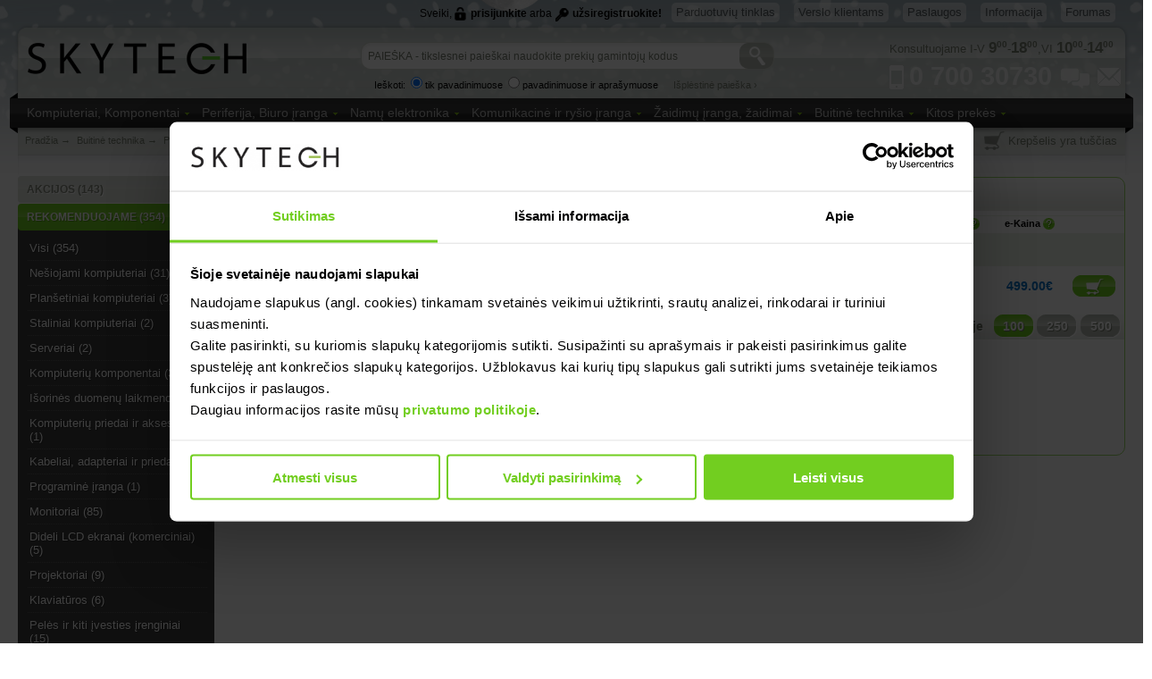

--- FILE ---
content_type: text/html; charset=utf-8
request_url: https://www.skytech.lt/patalpu-mikroklimato-kontrole-oro-valytuvai-gaivikliai-f-306_1085_1029.html?rekomenduojama=1
body_size: 37070
content:
<!DOCTYPE html PUBLIC "-//W3C//DTD XHTML 1.0 Transitional//EN"
        "http://www.w3.org/TR/xhtml1/DTD/xhtml1-transitional.dtd">
<html xmlns="http://www.w3.org/1999/xhtml" xml:lang="lt" lang="lt">
<head>
    
    <link rel="stylesheet" href="/css/build/assetic/bdcb8c8.css">

<meta http-equiv="Content-Type" content="text/html; charset=utf-8" />
<meta name="SKYPE_TOOLBAR" content="SKYPE_TOOLBAR_PARSER_COMPATIBLE" />
<meta name="google-site-verification" content="Ef29YF_QOolFT6pdPK1QvVWEfwXJzJiBRZvVuS1DeZ8" />
<meta name="msvalidate.01" content="6CB1E18455A2FAB0B46239A13CF325D0" />
<meta name="y_key" content="444d88d069ad8567" />
<meta name="MSSmartTagsPreventParsing" content="true" />
<meta name="robots" content="all" />
<meta name="keywords" content="nesiojami kompiuteriai, staliniai kompiuteriai, plansetiniai kompiuteriai, kompiuteriu komponentai, televizoriai, telefonai, buitine technika, spausdintuvai, peles, klaviaturos, mp3 grotuvai, ipad, zaidimu iranga, zaidimu konsoles, reigistratoriai, gps imtuvai, garso aparatura, ausines" />
<meta name="description" content="SKYTECH.LT Skaitmeninė technika, nešiojami kompiuteriai, plansetiniai kompiuteriai, televizoriai, namų elektronika, buitinė technika, fotoaparatai, biuro įranga " />
<meta http-equiv="X-UA-Compatible" content="IE=edge,chrome=1">

<link rel="shortcut icon" type="image/x-icon" href="/favicon.ico" />
<title>SKYTECH.LT - kompiuteriai, televizoriai, namų elektronika</title>

    
<script>(function(w,d,s,l,i){w[l]=w[l]||[];w[l].push({'gtm.start': new Date().getTime(),event:'gtm.js'});var f=d.getElementsByTagName(s)[0], j=d.createElement(s),dl=l!='dataLayer'?'&l='+l:'';j.async=true;j.src= 'https://www.googletagmanager.com/gtm.js?id='+i+dl;f.parentNode.insertBefore(j,f);})(window,document,'script','dataLayer','GTM-PH9QR97');</script>

</head>
<body class="winter" id="body" >
<div class="leftLink" data-href=""></div>
<div class="rightLink" data-href=""></div>
<noscript><iframe src="https://www.googletagmanager.com/ns.html?id=GTM-PH9QR97" height="0" width="0" style="display:none;visibility:hidden"></iframe></noscript>

<div class="effect-header"></div>
<div class="scroll-top-butt"></div>
<div id="fb-root"></div>
<div class="pageouter">
    <div class="pagewrapper" align="center">
            
        <script src="/js/build/assetic/526edf7.js"></script>
    





    <script type="text/javascript">

        $(function(){
            $('.scroll-top-butt').hide();
            $(document).on( 'scroll', function(){

                if ($(window).scrollTop() > 200) {
                    $('.scroll-top-butt').show();
                } else {
                    $('.scroll-top-butt').hide();
                }
            });
            $('.scroll-top-butt').on('click', scrollToTop);
        });


        $('.scroll-top-butt').css('left',$('.pagewrapper').offset().left + $('.pagewrapper').width()+ 10 +'px');


        function scrollToTop() {
            verticalOffset = typeof(verticalOffset) != 'undefined' ? verticalOffset : 0;
            element = $('body');
            offset = element.offset();
            offsetTop = offset.top;
            $('html, body').animate({scrollTop: offsetTop}, 500, 'linear');
        }


        jQuery(function(){
            var ssubswidth = 10;
            if ($('body').attr('id') == 'phpbb') { ssubswidth = 15; }
            var useClick = true;
            jQuery('.topmenu-wrap ul.sf-menu li.sf-with-ul > a').unbind('click').bind('click', function(e) {
                if ($(this).attr('href') != 'https://www.skytech.lt/static.php?id=76') {
                    e.preventDefault();
                }
            });

            jQuery('.topmenu-wrap ul.sf-menu').each(function() {
                var $currMenu = $(this);
                $currMenu.supersubs({minWidth: ssubswidth, maxWidth: 27, extraWidth: 1, delay: 100});
                $currMenu.superfish({disableHI : true, autoArrows : true, speed  : 0, dropShadows : false, click : useClick, onBeforeShow: function(){
                    $('ul.sf-menu').each(function() {
                        if ($currMenu.attr('id') != $(this).attr('id')) {
                            $(this).hideSuperfishUl();
                        }
                    });
                    $(this).css('top','17px');
                    $($(this).parent()).addClass('active');
                },
                    onShow: function(){ if(jQuery.browser.msie) { $(this).get(0).style.removeAttribute('filter'); }},
                    onHide: function(){ $($(this).parent()).removeClass('active'); }
                });
            });

            $('.topmenu-wrap ul.sf-menu').children('li:not(:has(ul))').addClass('sf-no-ul');
        });
    </script>

<div class="pageheaderbg"></div>
<div class="topmenu-wrap">
    <ul class="sf-menu">
<li class="right-corner"></li>
    
<li class=" ">
	<span class="rc"></span><span class="lc"></span>
    <a href="http://www.skytech.lt/forum/">Forumas<span class="icon-arrow-down"></span></a>
    </li>
    
<li class=" ">
	<span class="rc"></span><span class="lc"></span>
    <a href="#">Informacija<span class="icon-arrow-down"></span></a>
        <ul>
    	<li class="top-item"><span class="rc"></span><span class="lc"></span><a></a></li>
                <li><span class="rc"></span><span class="lc"></span><a href="http://www.skytech.lt/static.php?id=75">Apie mus</a></li>
		        <li><span class="rc"></span><span class="lc"></span><a href="http://www.skytech.lt/static.php?id=74">Rekvizitai</a></li>
		        <li><span class="rc"></span><span class="lc"></span><a href="http://www.skytech.lt/taisykles">Naudojimosi taisyklės</a></li>
		        <li><span class="rc"></span><span class="lc"></span><a href="http://www.skytech.lt/static.php?id=86">Privatumo apsauga</a></li>
		        <li><span class="rc"></span><span class="lc"></span><a href="/atsiskaitymo-budai">Atsiskaitymo būdai</a></li>
		        <li><span class="rc"></span><span class="lc"></span><a href="/static.php?id=29">Administravimo mokestis</a></li>
		        <li><span class="rc"></span><span class="lc"></span><a href="/prekiu-pristatymas">Prekių pristatymas</a></li>
		        <li><span class="rc"></span><span class="lc"></span><a href="http://www.skytech.lt/garantinis-aptarnavimas">Garantinis aptarnavimas</a></li>
		        <li><span class="rc"></span><span class="lc"></span><a href="/dovanukortele">Dovanų kortelės (kuponai)</a></li>
		        <li><span class="rc"></span><span class="lc"></span><a href="/prekiu-grazinimas">Prekių grąžinimas</a></li>
		        <li><span class="rc"></span><span class="lc"></span><a href="/prasymu-nagrinejimas">Prašymų nagrinėjimas</a></li>
		        <li><span class="rc"></span><span class="lc"></span><a href="http://www.skytech.lt/static.php?id=80">Kodėl verta registruotis</a></li>
		        <li class="last-item"><span class="rc"></span><span class="lc"></span><a></a></li>
    </ul>
    </li>
    
<li class=" ">
	<span class="rc"></span><span class="lc"></span>
    <a href="#">Paslaugos<span class="icon-arrow-down"></span></a>
        <ul>
    	<li class="top-item"><span class="rc"></span><span class="lc"></span><a></a></li>
                <li><span class="rc"></span><span class="lc"></span><a href="http://www.skytech.lt/static.php?id=115">Kompiuterių remontas</a></li>
		        <li class="last-item"><span class="rc"></span><span class="lc"></span><a></a></li>
    </ul>
    </li>
    
<li class=" ">
	<span class="rc"></span><span class="lc"></span>
    <a href="http://www.skytech.lt/news.php?id=46">Verslo klientams<span class="icon-arrow-down"></span></a>
    </li>
    
<li class=" last-menu-item ">
	<span class="rc"></span><span class="lc"></span>
    <a href="http://www.skytech.lt/static.php?id=76">Parduotuvių tinklas<span class="icon-arrow-down"></span></a>
        <ul>
    	<li class="top-item"><span class="rc"></span><span class="lc"></span><a></a></li>
                <li><span class="rc"></span><span class="lc"></span><a href="http://www.skytech.lt/static.php?id=76#vilnius">Vilnius</a></li>
		        <li><span class="rc"></span><span class="lc"></span><a href="http://www.skytech.lt/static.php?id=76#kaunas">Kaunas</a></li>
		        <li><span class="rc"></span><span class="lc"></span><a href="http://www.skytech.lt/static.php?id=76#klaipeda">Klaipėda</a></li>
		        <li><span class="rc"></span><span class="lc"></span><a href="http://www.skytech.lt/static.php?id=76#plunge">Plungė</a></li>
		        <li><span class="rc"></span><span class="lc"></span><a href="http://www.skytech.lt/static.php?id=76#eparduotuve">E-parduotuvė</a></li>
		        <li><span class="rc"></span><span class="lc"></span><a href="/static.php?id=76#buhalterija">Buhalterija</a></li>
		        <li class="last-item"><span class="rc"></span><span class="lc"></span><a></a></li>
    </ul>
    </li>
</ul>    <div class="login-panel"><div class="topmenu-login-panel">Sveiki, <a class="link-login" href="/login.php"> prisijunkite</a> arba <a class="link-register" href="/login.php?register">užsiregistruokite!</a> </div></div>
</div>
<div class="pageheader">
    <table border="0" width="100%" cellspacing="0" cellpadding="0" class="header-table-st">
        <tr>
            <td width="254">
                <div class="site_logo">
                    <div class="logo"></div>
                    <a href="/" ></a>
                </div>
            </td>
            <td align="center">
                    <div class="search-outer-wrap">
    <form action="/search.php">
        <div class="search-wrap">
        <input type="text"  tabindex="1" class="search-field" value="" name="keywords"/>
        <script>$('.search-field').attr('disabled',true);</script>
        <input type="image" src="[data-uri]" class="search-button" />
        </div>
        <div class="options">
        Ieškoti:
        <input checked="checked" name="search_in_description" value="0" type="radio" />tik pavadinimuose
        <input  name="search_in_description" value="1" type="radio" />pavadinimuose ir aprašymuose
        </div>
    </form>
    <span class="note"><i><sup>*</sup>Pastaba: tikslesnei paieškai naudokite prekių gamintojų kodus.</i></span>
    <a class="link" href="/search_form.html">Išplėstinė paieška &rsaquo;</a>
    </div>            </td>
            <td width="264" style="position: relative;">
                <div style="position: relative">
                    <div class="kontaktai-wrap" >
                        <a id="kontaktai-href" href="/static.php?id=76" title="Kontaktai">
                            <span class="contact-phone-text">0 700 30730</span>
                            <span class="contact-phone-icon"></span>
                        </a>
                        <div class="icon-chat"></div>
                        <a href="mailto:pagalba@skytech.lt"><div class="icon-contact-mail"></div></a>
                        <span class="contact-text">Konsultuojame I-V <span>9<span>00</span></span>-<span>18<span>00</span></span>,VI <span>10<span>00</span></span>-<span>14<span>00</span></span></span>
                    </div>
                </div>
            </td>
        </tr>
    </table>
    <div id="header-navbar-wrap">
        <div id="header-navbar-left"></div>
        <div id="header-navbar-right"></div>
        <div id="header-navbar"><ul id="navbar"><li><a class="main-nav" href="/kompiuteriai-komponentai-v-86.html">Kompiuteriai, Komponentai</a>
        <div class="navbar-submenu">
        <div class="column"><div class="level2w"><a class="level2" href="/kompiuteriai-komponentai-nesiojami-kompiuteriai-v-165.html">Nešiojami kompiuteriai </a><span class="header-category-count"> / 5060</span></div><div class="level3w"><a class="level3" href="/nesiojami-kompiuteriai-nesiojami-kompiuteriai-c-86_165_81.html">Nešiojami kompiuteriai </a><span class="header-category-count"> / 1665</span></div><div class="level3w"><a class="level3" href="/nesiojami-kompiuteriai-krepsiai-kuprines-deklai-c-86_165_19.html">Krepšiai, kuprinės, dėklai </a><span class="header-category-count"> / 708</span></div><div class="level3w"><a class="level3" href="/nesiojami-kompiuteriai-maitinimo-saltiniai-c-86_165_922.html">Maitinimo šaltiniai </a><span class="header-category-count"> / 253</span></div><div class="level3w"><a class="level3" href="/nesiojami-kompiuteriai-jungciu-stoteles-docking-station-c-86_165_1188.html">Jungčių stotelės (Docking station) </a><span class="header-category-count"> / 197</span></div><div class="level3w"><a class="level3" href="/nesiojami-kompiuteriai-ausinimo-stovai-laikikliai-c-86_165_702.html">Aušinimo stovai, laikikliai </a><span class="header-category-count"> / 154</span></div><div class="level3w"><a class="level3" href="/nesiojami-kompiuteriai-apsauga-nuo-vagysciu-uzraktai-troseliai-c-86_165_1616.html">Apsauga nuo vagysčių (užraktai, troseliai) </a><span class="header-category-count"> / 8</span></div><div class="level3w"><a class="level3" href="/nesiojami-kompiuteriai-priedai-c-86_165_426.html">Priedai </a><span class="header-category-count"> / 52</span></div><div class="level3w"><a class="level3" href="/nesiojami-kompiuteriai-atsargines-dalys-v-1268.html">Atsarginės dalys </a><span class="header-category-count"> / 935</span></div><div class="level3w"><a class="level3" href="/nesiojami-kompiuteriai-garantijos-ispletimas-c-86_165_668.html">Garantijos išplėtimas </a><span class="header-category-count"> / 1088</span></div><div class="level2w"><a class="level2" href="/kompiuteriai-komponentai-plansetiniai-kompiuteriai-v-920.html">Planšetiniai kompiuteriai </a><span class="header-category-count"> / 810</span></div><div class="level3w"><a class="level3" href="/plansetiniai-kompiuteriai-plansetiniai-kompiuteriai-tablet-c-86_920_718.html">Planšetiniai kompiuteriai (Tablet) </a><span class="header-category-count"> / 394</span></div><div class="level3w"><a class="level3" href="/plansetiniai-kompiuteriai-apple-ipad-plansetiniai-kompiuteriai-c-86_920_1219.html">Apple iPad planšetiniai kompiuteriai </a><span class="header-category-count"> / 153</span></div><div class="level3w"><a class="level3" href="/plansetiniai-kompiuteriai-krepsiai-deklai-c-86_920_1517.html">Krepšiai, dėklai </a><span class="header-category-count"> / 111</span></div><div class="level3w"><a class="level3" href="/plansetiniai-kompiuteriai-plansetiniu-kompiuteriu-priedai-v-1270.html">Planšetinių kompiuterių priedai </a><span class="header-category-count"> / 149</span></div><div class="level3w"><a class="level3" href="/plansetiniai-kompiuteriai-garantijos-ispletimas-c-86_920_1315.html">Garantijos Išplėtimas </a><span class="header-category-count"> / 3</span></div><div class="level2w"><a class="level2" href="/kompiuteriai-komponentai-elektronines-skaitykles-v-1321.html">Elektroninės skaityklės </a><span class="header-category-count"> / 108</span></div><div class="level3w"><a class="level3" href="/elektronines-skaitykles-elektronines-skaitykles-c-86_1321_707.html">Elektroninės skaityklės </a><span class="header-category-count"> / 65</span></div><div class="level3w"><a class="level3" href="/elektronines-skaitykles-deklai-c-86_1321_1465.html">Dėklai </a><span class="header-category-count"> / 36</span></div><div class="level3w"><a class="level3" href="/elektronines-skaitykles-priedai-c-86_1321_1319.html">Priedai </a><span class="header-category-count"> / 7</span></div><div class="level2w"><a class="level2" href="/kompiuteriai-komponentai-staliniai-kompiuteriai-v-32.html">Staliniai kompiuteriai </a><span class="header-category-count"> / 1078</span></div><div class="level3w"><a class="level3" href="/staliniai-kompiuteriai-sky-kompiuteriu-komplektai-c-86_32_77.html">SKY kompiuterių komplektai </a><span class="header-category-count"> / 31</span></div><div class="level3w"><a class="level3" href="/staliniai-kompiuteriai-aio-kompiuteriai-imontuoti-monitoriuje-c-86_32_865.html">AiO kompiuteriai (įmontuoti monitoriuje) </a><span class="header-category-count"> / 197</span></div><div class="level3w"><a class="level3" href="/staliniai-kompiuteriai-firminiai-kompiuteriai-branded-c-86_32_564.html">Firminiai kompiuteriai (Branded PC) </a><span class="header-category-count"> / 589</span></div><div class="level3w"><a class="level3" href="/staliniai-kompiuteriai-plono-kliento-sistemos-terminalai-c-86_32_1160.html">Plono kliento sistemos (terminalai) </a><span class="header-category-count"> / 2</span></div><div class="level3w"><a class="level3" href="/staliniai-kompiuteriai-aio-plono-kliento-sistemos-terminalai-c-86_32_1190.html">AiO plono kliento sistemos (terminalai) </a><span class="header-category-count"> / 55</span></div><div class="level3w"><a class="level3" href="/staliniai-kompiuteriai-kompiuteriu-platformos-c-86_32_1092.html">Kompiuterių platformos </a><span class="header-category-count"> / 54</span></div><div class="level3w"><a class="level3" href="/staliniai-kompiuteriai-kompiuteriu-stovai-laikikliai-c-86_32_1417.html">Kompiuterių stovai, laikikliai </a><span class="header-category-count"> / 55</span></div><div class="level3w"><a class="level3" href="/staliniai-kompiuteriai-ekrano-privatumo-filtrai-c-86_32_1257.html">Ekrano privatumo filtrai </a><span class="header-category-count"> / 34</span></div><div class="level3w"><a class="level3" href="/staliniai-kompiuteriai-priedai-c-86_32_40.html">Priedai </a><span class="header-category-count"> / 61</span></div><div class="level2w"><a class="level2" href="/kompiuteriai-komponentai-serveriai-v-93.html">Serveriai </a><span class="header-category-count"> / 3081</span></div><div class="level3w"><a class="level3" href="/serveriai-serveriai-c-86_93_862.html">Serveriai </a><span class="header-category-count"> / 29</span></div><div class="level3w"><a class="level3" href="/serveriai-serveriu-nms-racktower-ups-c-86_93_1602.html">Serverių NMŠ (Rack/Tower UPS) </a><span class="header-category-count"> / 426</span></div><div class="level3w"><a class="level3" href="/serveriai-duomenu-saugojimo-sistemos-v-1202.html">Duomenų saugojimo sistemos </a><span class="header-category-count"> / 186</span></div><div class="level3w"><a class="level3" href="/serveriai-serveriu-komponentai-v-854.html">Serverių komponentai </a><span class="header-category-count"> / 413</span></div><div class="level3w"><a class="level3" href="/serveriai-serveriu-spintos-priedai-v-961.html">Serverių spintos ir priedai </a><span class="header-category-count"> / 677</span></div><div class="level3w"><a class="level3" href="/serveriai-serveriu-programine-iranga-v-1264.html">Serverių programinė įranga </a><span class="header-category-count"> / 4</span></div><div class="level3w"><a class="level3" href="/serveriai-paslaugos-garantijos-prapletimas-c-86_93_1201.html">Paslaugos ir garantijos praplėtimas </a><span class="header-category-count"> / 892</span></div><div class="level3w"><a class="level3" href="/serveriai-serveriu-priedai-c-86_93_89.html">Serverių priedai </a><span class="header-category-count"> / 454</span></div></div><div class="column"><div class="level2w"><a class="level2" href="/kompiuteriai-komponentai-kompiuteriu-komponentai-v-85.html">Kompiuterių komponentai </a><span class="header-category-count"> / 6241</span></div><div class="level3w"><a class="level3" href="/kompiuteriu-komponentai-kompiuteriu-platformos-barebone-v-99.html">Kompiuterių platformos (Barebone) </a><span class="header-category-count"> / 54</span></div><div class="level3w"><a class="level3" href="/kompiuteriu-komponentai-procesoriai-cpu-c-86_85_584.html">Procesoriai (CPU) </a><span class="header-category-count"> / 255</span></div><div class="level3w"><a class="level3" href="/kompiuteriu-komponentai-pagrindines-plokstes-priedai-v-826.html">Pagrindinės plokštės ir priedai </a><span class="header-category-count"> / 682</span></div><div class="level3w"><a class="level3" href="/kompiuteriu-komponentai-ausintuvai-v-116.html">Aušintuvai </a><span class="header-category-count"> / 930</span></div><div class="level3w"><a class="level3" href="/kompiuteriu-komponentai-operatyvine-atmintis-ram-v-217.html">Operatyvinė atmintis (RAM) </a><span class="header-category-count"> / 940</span></div><div class="level3w"><a class="level3" href="/kompiuteriu-komponentai-hdd-ssd-priedai-v-1407.html">HDD, SSD ir priedai </a><span class="header-category-count"> / 1121</span></div><div class="level3w"><a class="level3" href="/kompiuteriu-komponentai-optiniai-irenginiai-v-224.html">Optiniai įrenginiai </a><span class="header-category-count"> / 70</span></div><div class="level3w"><a class="level3" href="/kompiuteriu-komponentai-vaizdo-plokstes-priedai-v-197.html">Vaizdo plokštės ir priedai </a><span class="header-category-count"> / 614</span></div><div class="level3w"><a class="level3" href="/kompiuteriu-komponentai-garso-plokstes-c-86_85_162.html">Garso Plokštės </a><span class="header-category-count"> / 33</span></div><div class="level3w"><a class="level3" href="/kompiuteriu-komponentai-ivestiesisvesties-ispletimo-plokstes-c-86_85_30.html">Įvesties/išvesties išplėtimo plokštės </a><span class="header-category-count"> / 31</span></div><div class="level3w"><a class="level3" href="/kompiuteriu-komponentai-korpusai-priedai-v-274.html">Korpusai ir priedai </a><span class="header-category-count"> / 942</span></div><div class="level3w"><a class="level3" href="/kompiuteriu-komponentai-maitinimo-blokai-c-86_85_300.html">Maitinimo blokai </a><span class="header-category-count"> / 569</span></div><div class="level2w"><a class="level2" href="/kompiuteriai-komponentai-isorines-duomenu-laikmenos-v-780.html">Išorinės duomenų laikmenos </a><span class="header-category-count"> / 1609</span></div><div class="level3w"><a class="level3" href="/isorines-duomenu-laikmenos-disku-korpusai-hdd-cases-c-86_780_1278.html">Diskų korpusai (HDD cases) </a><span class="header-category-count"> / 233</span></div><div class="level3w"><a class="level3" href="/isorines-duomenu-laikmenos-isoriniai-diskai-c-86_780_303.html">Išoriniai diskai </a><span class="header-category-count"> / 398</span></div><div class="level3w"><a class="level3" href="/isorines-duomenu-laikmenos-tinklo-saugyklos-nas-c-86_780_1204.html">Tinklo saugyklos, NAS </a><span class="header-category-count"> / 93</span></div><div class="level3w"><a class="level3" href="/isorines-duomenu-laikmenos-isoriniu-disku-priedai-deklai-c-86_780_263.html">Išorinių diskų priedai, dėklai </a><span class="header-category-count"> / 4</span></div><div class="level3w"><a class="level3" href="/isorines-duomenu-laikmenos-rezervinio-kopijavimo-irenginiai-v-860.html">Rezervinio kopijavimo įrenginiai </a><span class="header-category-count"> / 17</span></div><div class="level3w"><a class="level3" href="/isorines-duomenu-laikmenos-usb-flash-laikmenos-c-86_780_128.html">USB flash laikmenos </a><span class="header-category-count"> / 405</span></div><div class="level3w"><a class="level3" href="/isorines-duomenu-laikmenos-flash-atmintine-korteles-c-86_780_130.html">Flash atmintinė (kortelės) </a><span class="header-category-count"> / 310</span></div><div class="level3w"><a class="level3" href="/isorines-duomenu-laikmenos-flash-korteliu-skaitytuvai-priedai-c-86_780_131.html">Flash kortelių skaitytuvai, priedai </a><span class="header-category-count"> / 101</span></div><div class="level3w"><a class="level3" href="/isorines-duomenu-laikmenos-media-laikmenos-dvd-v-37.html">Media laikmenos (CD, DVD ir kt.) </a><span class="header-category-count"> / 48</span></div><div class="level2w"><a class="level2" href="/kompiuteriai-komponentai-kompiuteriu-priedai-aksesuarai-v-640.html">Kompiuterių priedai ir aksesuarai </a><span class="header-category-count"> / 964</span></div><div class="level3w"><a class="level3" href="/kompiuteriu-priedai-aksesuarai-akiniai-darbui-kompiuteriu-c-86_640_1217.html">Akiniai darbui kompiuteriu </a><span class="header-category-count"> / 2</span></div><div class="level3w"><a class="level3" href="/kompiuteriu-priedai-aksesuarai-apsauga-nuo-vagysciu-uzraktai-troseliai-c-86_640_1248.html">Apsauga nuo vagysčių (užraktai, troseliai) </a><span class="header-category-count"> / 8</span></div><div class="level3w"><a class="level3" href="/kompiuteriu-priedai-aksesuarai-bankiniu-korteliu-skaitytuvai-c-86_640_779.html">ID ir Bankinių kortelių skaitytuvai </a><span class="header-category-count"> / 41</span></div><div class="level3w"><a class="level3" href="/kompiuteriu-priedai-aksesuarai-tuneriai-vaizdo-apdorojimo-irenginiai-v-1.html">TV tuneriai, vaizdo apdorojimo įrenginiai </a><span class="header-category-count"> / 44</span></div><div class="level3w"><a class="level3" href="/kompiuteriu-priedai-aksesuarai-vaizdo-garso-konverteriai-digitalanalog-c-86_640_1466.html">Vaizdo ir garso konverteriai (Digital/Analog) </a><span class="header-category-count"> / 5</span></div><div class="level3w"><a class="level3" href="/kompiuteriu-priedai-aksesuarai-infrared-bluetooth-rysio-adapteriai-c-86_640_431.html">Infrared ir Bluetooth ryšio adapteriai </a><span class="header-category-count"> / 24</span></div><div class="level3w"><a class="level3" href="/kompiuteriu-priedai-aksesuarai-usb-hub-sakotuvai-c-86_640_433.html">USB HUB, šakotuvai </a><span class="header-category-count"> / 402</span></div><div class="level3w"><a class="level3" href="/kompiuteriu-priedai-aksesuarai-usb-sviestuvai-zaislai-c-86_640_648.html">USB šviestuvai ir žaislai </a><span class="header-category-count"> / 2</span></div><div class="level3w"><a class="level3" href="/kompiuteriu-priedai-aksesuarai-kvm-irenginiai-priedai-v-1363.html">KVM įrenginiai ir priedai </a><span class="header-category-count"> / 109</span></div><div class="level3w"><a class="level3" href="/kompiuteriu-priedai-aksesuarai-maitinimo-filtrai-sakotuvai-c-86_640_2.html">El. maitinimo Filtrai, Šakotuvai </a><span class="header-category-count"> / 240</span></div><div class="level3w"><a class="level3" href="/kompiuteriu-priedai-aksesuarai-surinkimo-testavimo-irankiai-v-1448.html">Surinkimo ir testavimo įrankiai </a><span class="header-category-count"> / 6</span></div><div class="level3w"><a class="level3" href="/kompiuteriu-priedai-aksesuarai-valikliai-serveteles-c-86_640_102.html">Valikliai, Servetėlės </a><span class="header-category-count"> / 81</span></div></div><div class="column"><div class="level2w"><a class="level2" href="/kompiuteriai-komponentai-kabeliai-adapteriai-priedai-v-782.html">Kabeliai, adapteriai ir priedai </a><span class="header-category-count"> / 3798</span></div><div class="level3w"><a class="level3" href="/kabeliai-adapteriai-priedai-apple-irenginiu-kabeliai-adapteriai-c-86_782_1246.html">Apple įrenginių kabeliai ir adapteriai </a><span class="header-category-count"> / 23</span></div><div class="level3w"><a class="level3" href="/kabeliai-adapteriai-priedai-apple-lightning-kabeliai-adapteriai-c-86_782_1362.html">Apple Lightning kabeliai ir adapteriai </a><span class="header-category-count"> / 88</span></div><div class="level3w"><a class="level3" href="/kabeliai-adapteriai-priedai-hdmi-displayport-dvi-kabeliai-adapteriai-c-86_782_1352.html">HDMI, DisplayPort, DVI kabeliai ir adapteriai </a><span class="header-category-count"> / 900</span></div><div class="level3w"><a class="level3" href="/kabeliai-adapteriai-priedai-vga-kabeliai-adapteriai-konverteriai-jungtys-c-86_782_1351.html">VGA kabeliai, adapteriai, konverteriai ir jungtys </a><span class="header-category-count"> / 71</span></div><div class="level3w"><a class="level3" href="/kabeliai-adapteriai-priedai-vaizdo-garso-kabeliai-perejimai-jungciu-keitikliai-c-86_782_787.html">Vaizdo ir garso kabeliai, perėjimai, jungčių keitikliai </a><span class="header-category-count"> / 146</span></div><div class="level3w"><a class="level3" href="/kabeliai-adapteriai-priedai-vaizdo-garso-konverteriai-digitalanalog-c-86_782_1356.html">Vaizdo ir garso konverteriai (Digital/Analog) </a><span class="header-category-count"> / 5</span></div><div class="level3w"><a class="level3" href="/kabeliai-adapteriai-priedai-vaizdo-garso-sakotuvai-perjungejai-c-86_782_557.html">Vaizdo ir garso šakotuvai, perjungėjai </a><span class="header-category-count"> / 71</span></div><div class="level3w"><a class="level3" href="/kabeliai-adapteriai-priedai-vaizdo-garso-perdavimo-iranga-c-86_782_959.html">Vaizdo ir garso perdavimo įranga </a><span class="header-category-count"> / 40</span></div><div class="level3w"><a class="level3" href="/kabeliai-adapteriai-priedai-optiniai-garso-kabeliai-adapteriai-c-86_782_1353.html">Optiniai garso kabeliai ir adapteriai </a><span class="header-category-count"> / 22</span></div><div class="level3w"><a class="level3" href="/kabeliai-adapteriai-priedai-usb-kabeliai-adapteriai-c-86_782_1349.html">USB kabeliai ir adapteriai </a><span class="header-category-count"> / 1016</span></div><div class="level3w"><a class="level3" href="/kabeliai-adapteriai-priedai-usb-hdmi-dvi-vga-c-86_782_1358.html">USB į HDMI DVI DP VGA </a><span class="header-category-count"> / 127</span></div><div class="level3w"><a class="level3" href="/kabeliai-adapteriai-priedai-thunderbolt-kabeliai-adapteriai-c-86_782_1361.html">Thunderbolt kabeliai ir adapteriai </a><span class="header-category-count"> / 10</span></div><div class="level3w"><a class="level3" href="/kabeliai-adapteriai-priedai-firewire-kabeliai-adapteriai-c-86_782_121.html">Firewire kabeliai ir adapteriai </a><span class="header-category-count"> / 2</span></div><div class="level3w"><a class="level3" href="/kabeliai-adapteriai-priedai-com-lpt-ps2-kabeliai-adapteriai-c-86_782_1354.html">COM, LPT, PS2 kabeliai ir adapteriai </a><span class="header-category-count"> / 32</span></div><div class="level3w"><a class="level3" href="/kabeliai-adapteriai-priedai-sata-sata-power-sas-ide-kabeliai-c-86_782_1360.html">SATA, SATA power, SAS, IDE kabeliai </a><span class="header-category-count"> / 27</span></div><div class="level3w"><a class="level3" href="/kabeliai-adapteriai-priedai-komp-vidiniai-maitinimo-kabeliai-adapteriai-c-86_782_119.html">Komp. vidiniai maitinimo kabeliai, adapteriai </a><span class="header-category-count"> / 29</span></div><div class="level3w"><a class="level3" href="/kabeliai-adapteriai-priedai-hdd-disku-pajungimo-adapteriai-priedai-c-86_782_1289.html">HDD Diskų pajungimo adapteriai ir priedai </a><span class="header-category-count"> / 65</span></div><div class="level3w"><a class="level3" href="/kabeliai-adapteriai-priedai-maitinimo-adapteriai-kabeliai-ilgikliai-c-86_782_786.html">El. maitinimo adapteriai, kabeliai, ilgikliai </a><span class="header-category-count"> / 150</span></div><div class="level3w"><a class="level3" href="/kabeliai-adapteriai-priedai-tinklo-telefono-kabeliai-utpfiber-c-86_782_156.html">Tinklo ir telefono kabeliai (UTP,Fiber) </a><span class="header-category-count"> / 906</span></div><div class="level3w"><a class="level3" href="/kabeliai-adapteriai-priedai-bendraasiai-coaxial-kabeliai-antenoms-priedai-c-86_782_1177.html">Bendraašiai (Coaxial) kabeliai antenoms ir priedai </a><span class="header-category-count"> / 5</span></div><div class="level3w"><a class="level3" href="/kabeliai-adapteriai-priedai-kabeliu-tvarkymo-priedai-dirzeliai-c-86_782_789.html">Kabelių tvarkymo priedai, dirželiai </a><span class="header-category-count"> / 63</span></div><div class="level2w"><a class="level2" href="/kompiuteriai-komponentai-programine-iranga-v-75.html">Programinė įranga </a><span class="header-category-count"> / 358</span></div><div class="level3w"><a class="level3" href="/programine-iranga-antivirusines-apsaugos-programos-c-86_75_4.html">Antivirusinės, apsaugos programos </a><span class="header-category-count"> / 175</span></div><div class="level3w"><a class="level3" href="/programine-iranga-atsarginio-kopijavimo-programos-c-86_75_1710.html">Atsarginio kopijavimo programos </a><span class="header-category-count"> / 29</span></div><div class="level3w"><a class="level3" href="/programine-iranga-biuro-dokumentu-tvarkymo-programos-c-86_75_74.html">Biuro ir dokumentų tvarkymo programos </a><span class="header-category-count"> / 14</span></div><div class="level3w"><a class="level3" href="/programine-iranga-dizaino-grafikos-programos-c-86_75_1039.html">Dizaino ir grafikos programos </a><span class="header-category-count"> / 3</span></div><div class="level3w"><a class="level3" href="/programine-iranga-operacines-sistemos-c-86_75_530.html">Operacinės sistemos </a><span class="header-category-count"> / 9</span></div><div class="level3w"><a class="level3" href="/programine-iranga-pdf-redagavimo-programos-c-86_75_1313.html">PDF redagavimo programos </a><span class="header-category-count"> / 16</span></div><div class="level3w"><a class="level3" href="/programine-iranga-programines-irangos-prenumeratos-c-86_75_1544.html">Programinės įrangos prenumeratos </a><span class="header-category-count"> / 91</span></div><div class="level3w"><a class="level3" href="/programine-iranga-projektavimo-programos-c-86_75_1469.html">Projektavimo programos </a><span class="header-category-count"> / 3</span></div><div class="level3w"><a class="level3" href="/programine-iranga-serveriu-programine-iranga-v-1393.html">Serverių programinė įranga </a><span class="header-category-count"> / 4</span></div><div class="level3w"><a class="level3" href="/programine-iranga-tinklo-programos-c-86_75_1044.html">Tinklo programos </a><span class="header-category-count"> / 1</span></div><div class="level3w"><a class="level3" href="/programine-iranga-turinio-kurimo-valdymo-programos-c-86_75_1468.html">Turinio kūrimo ir valdymo programos </a><span class="header-category-count"> / 3</span></div><div class="level3w"><a class="level3" href="/programine-iranga-kitos-programos-c-86_75_1036.html">Kitos programos </a><span class="header-category-count"> / 10</span></div></div>
<div style="clear:both;"></div>
        </div>
    </li><li><a class="main-nav" href="/periferija-biuro-iranga-v-270.html">Periferija, Biuro įranga</a>
        <div class="navbar-submenu">
        <div class="column"><div class="level2w"><a class="level2" href="/periferija-biuro-iranga-monitoriai-c-270_268.html">Monitoriai </a><span class="header-category-count"> / 1301</span></div><div class="level2w"><a class="level2" href="/periferija-biuro-iranga-tinkliniai-monitoriai-aio-terminalai-c-270_1320.html">Tinkliniai monitoriai (AIO terminalai) </a><span class="header-category-count"> / 55</span></div><div class="level2w"><a class="level2" href="/periferija-biuro-iranga-dideli-lcd-ekranai-komerciniai-c-270_1153.html">Dideli LCD ekranai (komerciniai) </a><span class="header-category-count"> / 175</span></div><div class="level2w"><a class="level2" href="/periferija-biuro-iranga-monitoriu-priedai-laikikliai-filtrai-v-1255.html">Monitorių priedai (laikikliai, filtrai ir kt.) </a><span class="header-category-count"> / 603</span></div><div class="level3w"><a class="level3" href="/monitoriu-priedai-laikikliai-filtrai-monitoriu-laikikliai-stovai-c-270_1255_676.html">Monitorių laikikliai, stovai </a><span class="header-category-count"> / 472</span></div><div class="level3w"><a class="level3" href="/monitoriu-priedai-laikikliai-filtrai-privatumo-filtrai-c-270_1255_1254.html">Privatumo filtrai </a><span class="header-category-count"> / 34</span></div><div class="level3w"><a class="level3" href="/monitoriu-priedai-laikikliai-filtrai-kiti-monitoriu-priedai-c-270_1255_1256.html">Kiti monitorių priedai </a><span class="header-category-count"> / 97</span></div><div class="level2w"><a class="level2" href="/periferija-biuro-iranga-projektoriai-v-167.html">Projektoriai </a><span class="header-category-count"> / 502</span></div><div class="level3w"><a class="level3" href="/projektoriai-projektoriai-c-270_167_666.html">Projektoriai </a><span class="header-category-count"> / 245</span></div><div class="level3w"><a class="level3" href="/projektoriai-projektoriu-ekranai-stovai-c-270_167_47.html">Projektorių ekranai ir stovai </a><span class="header-category-count"> / 148</span></div><div class="level3w"><a class="level3" href="/projektoriai-projektoriu-lempos-optika-filtrai-c-270_167_1127.html">Projektorių lempos, optika ir filtrai </a><span class="header-category-count"> / 8</span></div><div class="level3w"><a class="level3" href="/projektoriai-projektoriu-tvirtinimo-iranga-c-270_167_820.html">Projektorių tvirtinimo įranga </a><span class="header-category-count"> / 73</span></div><div class="level3w"><a class="level3" href="/projektoriai-kiti-projektoriu-priedai-c-270_167_1187.html">Kiti projektorių priedai </a><span class="header-category-count"> / 28</span></div><div class="level2w"><a class="level2" href="/periferija-biuro-iranga-klaviaturos-v-255.html">Klaviatūros </a><span class="header-category-count"> / 1103</span></div><div class="level3w"><a class="level3" href="/klaviaturos-kompiuteriu-klaviaturos-c-270_255_253.html">Kompiuterių klaviatūros </a><span class="header-category-count"> / 290</span></div><div class="level3w"><a class="level3" href="/klaviaturos-zaideju-klaviaturos-c-270_255_1519.html">Žaidėjų klaviatūros </a><span class="header-category-count"> / 478</span></div><div class="level3w"><a class="level3" href="/klaviaturos-komplektai-klaviaturapele-c-270_255_1309.html">Komplektai (klaviatūra+pelė) </a><span class="header-category-count"> / 213</span></div><div class="level3w"><a class="level3" href="/klaviaturos-skaiciu-klaviaturos-c-270_255_1308.html">Skaičių klaviatūros </a><span class="header-category-count"> / 16</span></div><div class="level3w"><a class="level3" href="/klaviaturos-kitos-priedai-c-270_255_478.html">Kitos, priedai </a><span class="header-category-count"> / 106</span></div><div class="level2w"><a class="level2" href="/periferija-biuro-iranga-peles-kiti-ivesties-irenginiai-v-236.html">Pelės ir kiti įvesties įrenginiai </a><span class="header-category-count"> / 1796</span></div><div class="level3w"><a class="level3" href="/peles-kiti-ivesties-irenginiai-peles-c-270_236_235.html">Pelės </a><span class="header-category-count"> / 661</span></div><div class="level3w"><a class="level3" href="/peles-kiti-ivesties-irenginiai-zaideju-peles-c-270_236_1520.html">Žaidėjų pelės </a><span class="header-category-count"> / 499</span></div><div class="level3w"><a class="level3" href="/peles-kiti-ivesties-irenginiai-komplektai-peleklaviatura-c-270_236_1310.html">Komplektai (pelė+klaviatūra) </a><span class="header-category-count"> / 213</span></div><div class="level3w"><a class="level3" href="/peles-kiti-ivesties-irenginiai-jutikliniai-pavirsiai-touchpad-c-270_236_1252.html">Jutikliniai paviršiai (Touchpad) </a><span class="header-category-count"> / 2</span></div><div class="level3w"><a class="level3" href="/peles-kiti-ivesties-irenginiai-kilimeliai-c-270_236_233.html">Kilimėliai </a><span class="header-category-count"> / 402</span></div><div class="level3w"><a class="level3" href="/peles-kiti-ivesties-irenginiai-priedai-c-270_236_587.html">Priedai </a><span class="header-category-count"> / 19</span></div><div class="level2w"><a class="level2" href="/periferija-biuro-iranga-ausines-v-971.html">Ausinės </a><span class="header-category-count"> / 2075</span></div><div class="level3w"><a class="level3" href="/ausines-lankelio-inear-earphones-c-270_971_972.html">Be lankelio (In-Ear, Earphones) </a><span class="header-category-count"> / 794</span></div><div class="level3w"><a class="level3" href="/ausines-lankeliu-headphones-headset-c-270_971_169.html">Su lankeliu (Headphones, Headset) </a><span class="header-category-count"> / 1193</span></div><div class="level3w"><a class="level3" href="/ausines-mob-telefonams-laisvu-ranku-iranga-c-270_971_989.html">Mob. telefonams, laisvų rankų įranga </a><span class="header-category-count"> / 6</span></div><div class="level3w"><a class="level3" href="/ausines-skaitmeniniai-stiprintuvai-c-270_971_1605.html">Skaitmeniniai stiprintuvai </a><span class="header-category-count"> / 1</span></div><div class="level3w"><a class="level3" href="/ausines-ausiniu-priedai-c-270_971_1131.html">Ausinių priedai </a><span class="header-category-count"> / 81</span></div><div class="level2w"><a class="level2" href="/periferija-biuro-iranga-kompiuterines-koloneles-c-270_1750.html">Kompiuterinės kolonėlės </a><span class="header-category-count"> / 151</span></div></div><div class="column"><div class="level2w"><a class="level2" href="/periferija-biuro-iranga-mikrofonai-priedai-c-270_409.html">Mikrofonai ir jų priedai </a><span class="header-category-count"> / 518</span></div><div class="level2w"><a class="level2" href="/periferija-biuro-iranga-web-kameros-c-270_109.html">WEB kameros </a><span class="header-category-count"> / 140</span></div><div class="level2w"><a class="level2" href="/periferija-biuro-iranga-interaktyvus-sprendimai-v-1515.html">Interaktyvūs sprendimai </a><span class="header-category-count"> / 85</span></div><div class="level3w"><a class="level3" href="/interaktyvus-sprendimai-interaktyvios-lentos-ekranai-c-270_1515_607.html">Interaktyvios lentos (ekranai) </a><span class="header-category-count"> / 75</span></div><div class="level3w"><a class="level3" href="/interaktyvus-sprendimai-priedai-c-270_1515_1516.html">Priedai </a><span class="header-category-count"> / 10</span></div><div class="level2w"><a class="level2" href="/periferija-biuro-iranga-konferenciju-iranga-c-270_562.html">Konferencijų įranga </a><span class="header-category-count"> / 310</span></div><div class="level2w"><a class="level2" href="/periferija-biuro-iranga-spausdintuvai-v-205.html">Spausdintuvai </a><span class="header-category-count"> / 400</span></div><div class="level3w"><a class="level3" href="/spausdintuvai-spausdintuvai-c-270_205_204.html">Spausdintuvai </a><span class="header-category-count"> / 289</span></div><div class="level3w"><a class="level3" href="/spausdintuvai-spausdintuvu-priedai-c-270_205_201.html">Spausdintuvų priedai </a><span class="header-category-count"> / 111</span></div><div class="level2w"><a class="level2" href="/periferija-biuro-iranga-multifunkciniai-spausdinimo-irenginiai-v-177.html">Multifunkciniai spausdinimo įrenginiai </a><span class="header-category-count"> / 351</span></div><div class="level3w"><a class="level3" href="/multifunkciniai-spausdinimo-irenginiai-multifunkciniai-irenginiai-c-270_177_175.html">Multifunkciniai įrenginiai </a><span class="header-category-count"> / 281</span></div><div class="level3w"><a class="level3" href="/multifunkciniai-spausdinimo-irenginiai-priedai-c-270_177_174.html">Priedai </a><span class="header-category-count"> / 70</span></div><div class="level2w"><a class="level2" href="/periferija-biuro-iranga-spausdintuvai-v-1470.html">3D Spausdintuvai  </a><span class="header-category-count"> / 61</span></div><div class="level3w"><a class="level3" href="/spausdintuvai-spausdintuvai-c-270_1470_1471.html">3D spausdintuvai </a><span class="header-category-count"> / 2</span></div><div class="level3w"><a class="level3" href="/spausdintuvai-spausdintuvu-gija-c-270_1470_1472.html">3D spausdintuvų gija </a><span class="header-category-count"> / 52</span></div><div class="level3w"><a class="level3" href="/spausdintuvai-priedai-c-270_1470_1713.html">Priedai </a><span class="header-category-count"> / 7</span></div><div class="level2w"><a class="level2" href="/periferija-biuro-iranga-braizytuvai-plotters-v-850.html">Braižytuvai (Plotters) </a><span class="header-category-count"> / 13</span></div><div class="level3w"><a class="level3" href="/braizytuvai-plotters-braizytuvai-plotters-c-270_850_286.html">Braižytuvai (Plotters) </a><span class="header-category-count"> / 12</span></div><div class="level3w"><a class="level3" href="/braizytuvai-plotters-braizytuvu-priedai-c-270_850_851.html">Braižytuvų priedai </a><span class="header-category-count"> / 1</span></div><div class="level2w"><a class="level2" href="/periferija-biuro-iranga-spausdinimo-serveriai-komutatoriai-c-270_975.html">Spausdinimo serveriai ir komutatoriai </a><span class="header-category-count"> / 5</span></div><div class="level2w"><a class="level2" href="/periferija-biuro-iranga-skeneriai-v-259.html">Skeneriai </a><span class="header-category-count"> / 65</span></div><div class="level3w"><a class="level3" href="/skeneriai-dokumentu-skeneriai-c-270_259_55.html">Dokumentų skeneriai </a><span class="header-category-count"> / 45</span></div><div class="level3w"><a class="level3" href="/skeneriai-mobilus-skeneriai-c-270_259_1152.html">Mobilūs skeneriai </a><span class="header-category-count"> / 6</span></div><div class="level3w"><a class="level3" href="/skeneriai-plansetiniai-skeneriai-c-270_259_257.html">Planšetiniai skeneriai </a><span class="header-category-count"> / 3</span></div><div class="level3w"><a class="level3" href="/skeneriai-skaidriu-fotojuostu-nuotrauku-skeneriai-c-270_259_1151.html">Skaidrių, fotojuostų ir nuotraukų skeneriai </a><span class="header-category-count"> / 3</span></div><div class="level3w"><a class="level3" href="/skeneriai-priedai-c-270_259_258.html">Priedai </a><span class="header-category-count"> / 8</span></div><div class="level2w"><a class="level2" href="/periferija-biuro-iranga-barkodu-skaitytuvai-c-270_990.html">Barkodų skaitytuvai </a><span class="header-category-count"> / 42</span></div><div class="level2w"><a class="level2" href="/periferija-biuro-iranga-grafines-plansetes-v-764.html">Grafinės planšetės </a><span class="header-category-count"> / 78</span></div><div class="level3w"><a class="level3" href="/grafines-plansetes-plansetes-c-270_764_586.html">Planšetės </a><span class="header-category-count"> / 60</span></div><div class="level3w"><a class="level3" href="/grafines-plansetes-planseciu-priedai-c-270_764_765.html">Planšečių priedai </a><span class="header-category-count"> / 18</span></div><div class="level2w"><a class="level2" href="/periferija-biuro-iranga-pinigu-tikrinimo-saugojimo-skaiciavimo-iranga-c-270_1325.html">Pinigų tikrinimo, saugojimo ir skaičiavimo įranga </a><span class="header-category-count"> / 65</span></div></div><div class="column"><div class="level2w"><a class="level2" href="/periferija-biuro-iranga-kanceliarines-prekes-v-690.html">Kanceliarinės prekės </a><span class="header-category-count"> / 597</span></div><div class="level3w"><a class="level3" href="/kanceliarines-prekes-dokumentu-naikikliai-priedai-c-270_690_616.html">Dokumentų naikikliai ir jų priedai </a><span class="header-category-count"> / 142</span></div><div class="level3w"><a class="level3" href="/kanceliarines-prekes-dokumentu-irisimas-segtuvai-c-270_690_892.html">Dokumentų įrišimas, segtuvai </a><span class="header-category-count"> / 20</span></div><div class="level3w"><a class="level3" href="/kanceliarines-prekes-laminavimo-iranga-c-270_690_775.html">Laminavimo įranga </a><span class="header-category-count"> / 77</span></div><div class="level3w"><a class="level3" href="/kanceliarines-prekes-dokumentu-kameros-c-270_690_1451.html">Dokumentų kameros </a><span class="header-category-count"> / 8</span></div><div class="level3w"><a class="level3" href="/kanceliarines-prekes-popieriaus-pjaustykles-c-270_690_983.html">Popieriaus pjaustyklės </a><span class="header-category-count"> / 19</span></div><div class="level3w"><a class="level3" href="/kanceliarines-prekes-skaiciuotuvai-c-270_690_127.html">Skaičiuotuvai </a><span class="header-category-count"> / 63</span></div><div class="level3w"><a class="level3" href="/kanceliarines-prekes-kanceliariniu-reikmenu-dekles-c-270_690_1389.html">Kanceliarinių reikmenų dėklės </a><span class="header-category-count"> / 5</span></div><div class="level3w"><a class="level3" href="/kanceliarines-prekes-biuro-kedes-c-270_690_1610.html">Biuro kėdės </a><span class="header-category-count"> / 46</span></div><div class="level3w"><a class="level3" href="/kanceliarines-prekes-biuro-stalai-c-270_690_1809.html">Biuro stalai </a><span class="header-category-count"> / 79</span></div><div class="level3w"><a class="level3" href="/kanceliarines-prekes-kitos-smulkmenos-c-270_690_1032.html">Kitos smulkmenos </a><span class="header-category-count"> / 138</span></div><div class="level2w"><a class="level2" href="/periferija-biuro-iranga-eksploatacines-medziagos-v-191.html">Eksploatacinės medžiagos </a><span class="header-category-count"> / 4596</span></div><div class="level3w"><a class="level3" href="/eksploatacines-medziagos-rasaliniu-spausdintuvu-eksploatacines-medziagos-v-1154.html">Rašalinių spausdintuvų eksploatacinės medžiagos </a><span class="header-category-count"> / 1472</span></div><div class="level3w"><a class="level3" href="/eksploatacines-medziagos-lazeriniu-spausdintuvu-eksploatacines-medziagos-v-1115.html">Lazerinių spausdintuvų eksploatacinės medžiagos </a><span class="header-category-count"> / 2286</span></div><div class="level3w"><a class="level3" href="/eksploatacines-medziagos-kopijuokliu-eksploatacines-medziagos-v-1133.html">Kopijuoklių eksploatacinės medžiagos </a><span class="header-category-count"> / 20</span></div><div class="level3w"><a class="level3" href="/eksploatacines-medziagos-braizytuvu-eksploatacines-medziagos-v-1141.html">Braižytuvų eksploatacinės medžiagos </a><span class="header-category-count"> / 253</span></div><div class="level3w"><a class="level3" href="/eksploatacines-medziagos-faksu-ekpl-medziagos-c-270_191_452.html">Faksų ekpl. medžiagos </a><span class="header-category-count"> / 2</span></div><div class="level3w"><a class="level3" href="/eksploatacines-medziagos-popierius-pleveles-lipdukai-v-1148.html">Popierius, plevelės, lipdukai </a><span class="header-category-count"> / 525</span></div><div class="level3w"><a class="level3" href="/eksploatacines-medziagos-sublimaciniu-ekspl-medziagos-c-270_191_546.html">Sublimacinių sp. ekspl. medžiagos </a><span class="header-category-count"> / 4</span></div><div class="level3w"><a class="level3" href="/eksploatacines-medziagos-kitos-ekspl-medziagos-c-270_191_656.html">Kitos ekspl. medžiagos </a><span class="header-category-count"> / 34</span></div><div class="level2w"><a class="level2" href="/periferija-biuro-iranga-maitinimo-filtrai-c-270_1211.html">Maitinimo Filtrai </a><span class="header-category-count"> / 240</span></div><div class="level2w"><a class="level2" href="/periferija-biuro-iranga-ups-nms-v-230.html">UPS (NMŠ) </a><span class="header-category-count"> / 1194</span></div><div class="level3w"><a class="level3" href="/ups-nms-nepertr-maitinimo-saltiniai-ups-c-270_230_225.html">Nepertr. Maitinimo Šaltiniai (UPS) </a><span class="header-category-count"> / 307</span></div><div class="level3w"><a class="level3" href="/ups-nms-serveriu-nms-racktower-ups-c-270_230_1228.html">Serverių NMŠ (Rack/Tower UPS) </a><span class="header-category-count"> / 426</span></div><div class="level3w"><a class="level3" href="/ups-nms-vrla-tipo-baterijos-vidines-c-270_230_405.html">VRLA tipo baterijos (vidinės) </a><span class="header-category-count"> / 199</span></div><div class="level3w"><a class="level3" href="/ups-nms-nms-ups-isorines-baterijos-priedai-c-270_230_1229.html">NMŠ (UPS) išorinės baterijos, jų priedai </a><span class="header-category-count"> / 42</span></div><div class="level3w"><a class="level3" href="/ups-nms-upsu-priedai-c-270_230_228.html">UPS-ų priedai </a><span class="header-category-count"> / 220</span></div></div>
<div style="clear:both;"></div>
        </div>
    </li><li><a class="main-nav" href="/namu-elektronika-v-36.html">Namų elektronika</a>
        <div class="navbar-submenu">
        <div class="column"><div class="level2w"><a class="level2" href="/namu-elektronika-televizoriai-v-266.html">Televizoriai </a><span class="header-category-count"> / 1716</span></div><div class="level3w"><a class="level3" href="/televizoriai-televizoriai-c-36_266_723.html">Televizoriai </a><span class="header-category-count"> / 614</span></div><div class="level3w"><a class="level3" href="/televizoriai-apple-c-36_266_1652.html">Apple TV </a><span class="header-category-count"> / 3</span></div><div class="level3w"><a class="level3" href="/televizoriai-nuotolinio-valdymo-pultai-c-36_266_407.html">Nuotolinio valdymo pultai </a><span class="header-category-count"> / 37</span></div><div class="level3w"><a class="level3" href="/televizoriai-skaitmenines-priedeliai-c-36_266_610.html">Skaitmeninės TV priedėliai </a><span class="header-category-count"> / 23</span></div><div class="level3w"><a class="level3" href="/televizoriai-antenos-kabeliai-priedai-v-1170.html">TV antenos, kabeliai ir priedai </a><span class="header-category-count"> / 41</span></div><div class="level3w"><a class="level3" href="/televizoriai-laikikliai-stovai-c-36_266_415.html">TV laikikliai, stovai </a><span class="header-category-count"> / 718</span></div><div class="level3w"><a class="level3" href="/televizoriai-audio-spinteles-c-36_266_1814.html">TV ir audio spintelės </a><span class="header-category-count"> / 250</span></div><div class="level3w"><a class="level3" href="/televizoriai-kiti-priedai-c-36_266_791.html">Kiti priedai </a><span class="header-category-count"> / 30</span></div><div class="level2w"><a class="level2" href="/namu-elektronika-video-audio-aparatura-v-1046.html">Video ir audio aparatūra </a><span class="header-category-count"> / 918</span></div><div class="level3w"><a class="level3" href="/video-audio-aparatura-imtuvai-stiprintuvai-c-36_1046_1373.html">AV imtuvai ir stiprintuvai </a><span class="header-category-count"> / 14</span></div><div class="level3w"><a class="level3" href="/video-audio-aparatura-irangos-laikikliai-stovai-c-36_1046_1375.html">AV įrangos laikikliai, stovai </a><span class="header-category-count"> / 43</span></div><div class="level3w"><a class="level3" href="/video-audio-aparatura-bluray-dvd-grotuvai-c-36_1046_1372.html">Blu-ray, DVD ir CD grotuvai </a><span class="header-category-count"> / 6</span></div><div class="level3w"><a class="level3" href="/video-audio-aparatura-garso-koloneles-c-36_1046_1374.html">Garso kolonėlės </a><span class="header-category-count"> / 295</span></div><div class="level3w"><a class="level3" href="/video-audio-aparatura-media-grotuvai-c-36_1046_1371.html">Media grotuvai </a><span class="header-category-count"> / 17</span></div><div class="level3w"><a class="level3" href="/video-audio-aparatura-magnetolos-c-36_1046_443.html">Magnetolos </a><span class="header-category-count"> / 44</span></div><div class="level3w"><a class="level3" href="/video-audio-aparatura-muzikiniai-centrai-c-36_1046_414.html">Muzikiniai centrai </a><span class="header-category-count"> / 35</span></div><div class="level3w"><a class="level3" href="/video-audio-aparatura-muzikos-instrumentai-v-1612.html">Muzikos instrumentai </a><span class="header-category-count"> / 117</span></div><div class="level3w"><a class="level3" href="/video-audio-aparatura-namu-kino-sistemos-c-36_1046_53.html">Namų kino sistemos </a><span class="header-category-count"> / 18</span></div><div class="level3w"><a class="level3" href="/video-audio-aparatura-ploksteliu-grotuvai-priedai-c-36_1046_1653.html">Plokštelių grotuvai, jų priedai </a><span class="header-category-count"> / 37</span></div><div class="level3w"><a class="level3" href="/video-audio-aparatura-radijo-imtuvai-zadintuvai-c-36_1046_958.html">Radijo imtuvai, žadintuvai </a><span class="header-category-count"> / 227</span></div><div class="level3w"><a class="level3" href="/video-audio-aparatura-priedai-c-36_1046_1410.html">Priedai </a><span class="header-category-count"> / 25</span></div><div class="level3w"><a class="level3" href="/video-audio-aparatura-vaizdo-garso-perdavimo-iranga-c-36_1046_1166.html">Vaizdo ir garso perdavimo įranga </a><span class="header-category-count"> / 40</span></div><div class="level2w"><a class="level2" href="/namu-elektronika-koloneles-v-1749.html">Kolonėlės </a><span class="header-category-count"> / 966</span></div><div class="level3w"><a class="level3" href="/koloneles-kompiuterines-koloneles-c-36_1749_241.html">Kompiuterinės kolonėlės </a><span class="header-category-count"> / 151</span></div><div class="level3w"><a class="level3" href="/koloneles-nesiojamos-koloneles-c-36_1749_1486.html">Nešiojamos kolonėlės </a><span class="header-category-count"> / 356</span></div><div class="level3w"><a class="level3" href="/koloneles-namu-koloneles-c-36_1749_1744.html">Namų kolonėlės </a><span class="header-category-count"> / 295</span></div><div class="level3w"><a class="level3" href="/koloneles-namu-kino-sistemos-c-36_1749_1745.html">Namų kino sistemos </a><span class="header-category-count"> / 18</span></div><div class="level3w"><a class="level3" href="/koloneles-koloneles-mob-irenginiams-doku-c-36_1749_1049.html">Kolonėlės mob. įrenginiams su doku </a><span class="header-category-count"> / 5</span></div><div class="level3w"><a class="level3" href="/koloneles-protingos-smart-koloneles-c-36_1749_1742.html">Protingos (SMART) kolonėlės </a><span class="header-category-count"> / 21</span></div><div class="level3w"><a class="level3" href="/koloneles-vakareliu-koloneles-c-36_1749_1740.html">Vakarėlių kolonėlės </a><span class="header-category-count"> / 84</span></div><div class="level3w"><a class="level3" href="/koloneles-koloneliu-priedai-c-36_1749_822.html">Kolonėlių priedai </a><span class="header-category-count"> / 36</span></div></div><div class="column"><div class="level2w"><a class="level2" href="/namu-elektronika-protingam-namui-v-1647.html">Protingam namui </a><span class="header-category-count"> / 530</span></div><div class="level3w"><a class="level3" href="/protingam-namui-apsvietimas-v-1648.html">Apšvietimas </a><span class="header-category-count"> / 277</span></div><div class="level3w"><a class="level3" href="/protingam-namui-aktyvatoriai-c-36_1647_1625.html">Aktyvatoriai </a><span class="header-category-count"> / 5</span></div><div class="level3w"><a class="level3" href="/protingam-namui-jutikliai-davikliai-v-1649.html">Jutikliai, davikliai </a><span class="header-category-count"> / 53</span></div><div class="level3w"><a class="level3" href="/protingam-namui-ismanus-sodas-c-36_1647_1651.html">Išmanus sodas </a><span class="header-category-count"> / 32</span></div><div class="level3w"><a class="level3" href="/protingam-namui-kistukiniai-lizdai-c-36_1647_1491.html">Kištukiniai lizdai </a><span class="header-category-count"> / 28</span></div><div class="level3w"><a class="level3" href="/protingam-namui-komplektai-c-36_1647_1627.html">Komplektai </a><span class="header-category-count"> / 3</span></div><div class="level3w"><a class="level3" href="/protingam-namui-praejimo-kontrole-c-36_1647_1644.html">Praėjimo kontrolė </a><span class="header-category-count"> / 50</span></div><div class="level3w"><a class="level3" href="/protingam-namui-sirenos-c-36_1647_1584.html">Sirenos </a><span class="header-category-count"> / 5</span></div><div class="level3w"><a class="level3" href="/protingam-namui-stebejimo-kameros-c-36_1647_1628.html">Stebėjimo kameros </a><span class="header-category-count"> / 1</span></div><div class="level3w"><a class="level3" href="/protingam-namui-termostatai-c-36_1647_1629.html">Termostatai </a><span class="header-category-count"> / 7</span></div><div class="level3w"><a class="level3" href="/protingam-namui-valdikliai-valdymo-paneles-v-1650.html">Valdikliai, valdymo panelės </a><span class="header-category-count"> / 38</span></div><div class="level3w"><a class="level3" href="/protingam-namui-valdymo-pulteliai-c-36_1647_1630.html">Valdymo pulteliai </a><span class="header-category-count"> / 3</span></div><div class="level3w"><a class="level3" href="/protingam-namui-kiti-c-36_1647_1490.html">Kiti </a><span class="header-category-count"> / 28</span></div><div class="level2w"><a class="level2" href="/namu-elektronika-saugos-sistemos-sprendimai-v-1667.html">Saugos sistemos, sprendimai </a><span class="header-category-count"> / 1592</span></div><div class="level3w"><a class="level3" href="/saugos-sistemos-sprendimai-apsaugines-signalizacijos-iranga-v-1668.html">Apsauginės signalizacijos įranga </a><span class="header-category-count"> / 377</span></div><div class="level3w"><a class="level3" href="/saugos-sistemos-sprendimai-iranga-priedai-v-1683.html">IP įranga, priedai </a><span class="header-category-count"> / 954</span></div><div class="level3w"><a class="level3" href="/saugos-sistemos-sprendimai-praejimo-kontrole-domofonai-c-36_1667_1685.html">Praėjimo kontrolė, domofonai </a><span class="header-category-count"> / 137</span></div><div class="level3w"><a class="level3" href="/saugos-sistemos-sprendimai-vaizdo-stebejimo-iranga-v-1684.html">Vaizdo stebėjimo įranga </a><span class="header-category-count"> / 124</span></div><div class="level2w"><a class="level2" href="/namu-elektronika-nesiojami-grotuvai-v-995.html">Nešiojami grotuvai </a><span class="header-category-count"> / 15</span></div><div class="level3w"><a class="level3" href="/nesiojami-grotuvai-grotuvai-c-36_995_60.html">Grotuvai </a><span class="header-category-count"> / 12</span></div><div class="level3w"><a class="level3" href="/nesiojami-grotuvai-kaseciu-grotuvai-c-36_995_1165.html">Kasečių ir CD grotuvai </a><span class="header-category-count"> / 3</span></div><div class="level2w"><a class="level2" href="/namu-elektronika-diktofonai-v-817.html">Diktofonai </a><span class="header-category-count"> / 34</span></div><div class="level3w"><a class="level3" href="/diktofonai-diktofonai-c-36_817_25.html">Diktofonai </a><span class="header-category-count"> / 34</span></div><div class="level2w"><a class="level2" href="/namu-elektronika-foto-iranga-v-183.html">Foto įranga </a><span class="header-category-count"> / 7051</span></div><div class="level3w"><a class="level3" href="/foto-iranga-kompaktiniai-fotoaparatai-dsc-c-36_183_766.html">Kompaktiniai fotoaparatai (DSC) </a><span class="header-category-count"> / 178</span></div><div class="level3w"><a class="level3" href="/foto-iranga-sisteminiai-fotoaparatai-csc-c-36_183_793.html">Sisteminiai fotoaparatai (CSC) </a><span class="header-category-count"> / 425</span></div><div class="level3w"><a class="level3" href="/foto-iranga-veidrodiniai-fotoaparatai-slr-c-36_183_187.html">Veidrodiniai fotoaparatai (SLR) </a><span class="header-category-count"> / 48</span></div><div class="level3w"><a class="level3" href="/foto-iranga-momentiniai-fotoaparatai-c-36_183_1344.html">Momentiniai fotoaparatai </a><span class="header-category-count"> / 93</span></div><div class="level3w"><a class="level3" href="/foto-iranga-objektyvai-priedai-c-36_183_760.html">Objektyvai, jų priedai </a><span class="header-category-count"> / 1202</span></div><div class="level3w"><a class="level3" href="/foto-iranga-blykstes-apsvietimas-c-36_183_761.html">Blykstės ir apšvietimas </a><span class="header-category-count"> / 351</span></div><div class="level3w"><a class="level3" href="/foto-iranga-flash-atmintine-korteles-c-36_183_1618.html">Flash atmintinė (kortelės) </a><span class="header-category-count"> / 310</span></div><div class="level3w"><a class="level3" href="/foto-iranga-krepsiai-deklai-apsaugos-c-36_183_261.html">Krepšiai, dėklai ir apsaugos </a><span class="header-category-count"> / 396</span></div><div class="level3w"><a class="level3" href="/foto-iranga-stovai-galvutes-priedai-c-36_183_773.html">Stovai, galvutės ir jų priedai </a><span class="header-category-count"> / 450</span></div><div class="level3w"><a class="level3" href="/foto-iranga-mikrofonai-priedai-c-36_183_1719.html">Mikrofonai ir jų priedai </a><span class="header-category-count"> / 62</span></div><div class="level3w"><a class="level3" href="/foto-iranga-baterijos-ikrovikliai-c-36_183_1329.html">Baterijos, įkrovikliai </a><span class="header-category-count"> / 472</span></div><div class="level3w"><a class="level3" href="/foto-iranga-albumai-c-36_183_1738.html">Albumai </a><span class="header-category-count"> / 950</span></div><div class="level3w"><a class="level3" href="/foto-iranga-remeliai-c-36_183_1739.html">Rėmeliai </a><span class="header-category-count"> / 1591</span></div><div class="level3w"><a class="level3" href="/foto-iranga-kiti-priedai-c-36_183_758.html">Kiti priedai </a><span class="header-category-count"> / 523</span></div></div><div class="column"><div class="level2w"><a class="level2" href="/namu-elektronika-vaizdo-irasymo-iranga-v-755.html">Vaizdo įrašymo įranga </a><span class="header-category-count"> / 521</span></div><div class="level3w"><a class="level3" href="/vaizdo-irasymo-iranga-vaizdo-kameros-c-36_755_643.html">Vaizdo kameros </a><span class="header-category-count"> / 36</span></div><div class="level3w"><a class="level3" href="/vaizdo-irasymo-iranga-kuno-kameros-priedai-c-36_755_1734.html">Kūno kameros ir jų priedai </a><span class="header-category-count"> / 4</span></div><div class="level3w"><a class="level3" href="/vaizdo-irasymo-iranga-vaizdo-stabilizatoriai-priedai-c-36_755_1709.html">Vaizdo stabilizatoriai ir jų priedai </a><span class="header-category-count"> / 78</span></div><div class="level3w"><a class="level3" href="/vaizdo-irasymo-iranga-sportines-veiksmo-kameros-c-36_755_1173.html">Sportinės ir veiksmo kameros </a><span class="header-category-count"> / 65</span></div><div class="level3w"><a class="level3" href="/vaizdo-irasymo-iranga-sportiniu-veiksmo-kameru-priedai-c-36_755_1174.html">Sportinių ir veiksmo kamerų priedai </a><span class="header-category-count"> / 276</span></div><div class="level3w"><a class="level3" href="/vaizdo-irasymo-iranga-baterijos-ikrovikliai-c-36_755_186.html">Baterijos ir įkrovikliai </a><span class="header-category-count"> / 55</span></div><div class="level3w"><a class="level3" href="/vaizdo-irasymo-iranga-priedai-c-36_755_757.html">Priedai </a><span class="header-category-count"> / 7</span></div><div class="level2w"><a class="level2" href="/namu-elektronika-skaitmeniniai-foto-remeliai-c-36_463.html">Skaitmeniniai foto rėmeliai </a><span class="header-category-count"> / 15</span></div><div class="level2w"><a class="level2" href="/namu-elektronika-optika-teleskopai-mikroskopai-ziuronai-v-1294.html">Optika (teleskopai, mikroskopai, žiūronai) </a><span class="header-category-count"> / 98</span></div><div class="level3w"><a class="level3" href="/optika-teleskopai-mikroskopai-ziuronai-mikroskopai-c-36_1294_1163.html">Mikroskopai </a><span class="header-category-count"> / 6</span></div><div class="level3w"><a class="level3" href="/optika-teleskopai-mikroskopai-ziuronai-monokliai-c-36_1294_1762.html">Monokliai </a><span class="header-category-count"> / 7</span></div><div class="level3w"><a class="level3" href="/optika-teleskopai-mikroskopai-ziuronai-ziuronai-c-36_1294_581.html">Žiūronai </a><span class="header-category-count"> / 85</span></div><div class="level2w"><a class="level2" href="/namu-elektronika-laikrodziai-zadintuvai-termometrai-c-36_887.html">Laikrodžiai, žadintuvai, termometrai </a><span class="header-category-count"> / 69</span></div><div class="level2w"><a class="level2" href="/namu-elektronika-elektros-iranga-ikrovikliai-baterijos-v-124.html">Elektros įranga, įkrovikliai, baterijos ir kt. </a><span class="header-category-count"> / 1610</span></div><div class="level3w"><a class="level3" href="/elektros-iranga-ikrovikliai-baterijos-bateriju-testeriai-kiti-priedai-c-36_124_870.html">Baterijų testeriai ir kiti priedai </a><span class="header-category-count"> / 1</span></div><div class="level3w"><a class="level3" href="/elektros-iranga-ikrovikliai-baterijos-tinklo-adapteriai-ikrovikliai-c-36_124_868.html">El. tinklo adapteriai - įkrovikliai </a><span class="header-category-count"> / 547</span></div><div class="level3w"><a class="level3" href="/elektros-iranga-ikrovikliai-baterijos-kistuku-adapteriai-c-36_124_1193.html">El. kištukų adapteriai </a><span class="header-category-count"> / 1</span></div><div class="level3w"><a class="level3" href="/elektros-iranga-ikrovikliai-baterijos-isorines-baterijos-powerbank-c-36_124_1195.html">Išorinės baterijos (powerbank) </a><span class="header-category-count"> / 425</span></div><div class="level3w"><a class="level3" href="/elektros-iranga-ikrovikliai-baterijos-energijos-stoteles-power-station-c-36_124_1801.html">Energijos stotelės (power station) </a><span class="header-category-count"> / 79</span></div><div class="level3w"><a class="level3" href="/elektros-iranga-ikrovikliai-baterijos-ikrovikliai-baterijoms-c-36_124_120.html">Įkrovikliai baterijoms </a><span class="header-category-count"> / 56</span></div><div class="level3w"><a class="level3" href="/elektros-iranga-ikrovikliai-baterijos-ikraunamos-baterijos-c-36_124_869.html">Įkraunamos baterijos </a><span class="header-category-count"> / 113</span></div><div class="level3w"><a class="level3" href="/elektros-iranga-ikrovikliai-baterijos-neikraunamos-baterijos-c-36_124_539.html">Neįkraunamos baterijos </a><span class="header-category-count"> / 382</span></div><div class="level3w"><a class="level3" href="/elektros-iranga-ikrovikliai-baterijos-priedai-c-36_124_1790.html">Priedai </a><span class="header-category-count"> / 6</span></div></div>
<div style="clear:both;"></div>
        </div>
    </li><li><a class="main-nav" href="/komunikacine-rysio-iranga-v-160.html">Komunikacinė ir ryšio įranga</a>
        <div class="navbar-submenu">
        <div class="column"><div class="level2w"><a class="level2" href="/komunikacine-rysio-iranga-mobilieji-telefonai-v-635.html">Mobilieji telefonai </a><span class="header-category-count"> / 4843</span></div><div class="level3w"><a class="level3" href="/mobilieji-telefonai-mobilieji-telefonai-c-160_635_777.html">Mobilieji telefonai </a><span class="header-category-count"> / 1074</span></div><div class="level3w"><a class="level3" href="/mobilieji-telefonai-apple-airtag-smarttag-skytag-tag-c-160_635_1784.html">Apple AirTag, SmartTag, SkyTag, Tag </a><span class="header-category-count"> / 24</span></div><div class="level3w"><a class="level3" href="/mobilieji-telefonai-asmenukiu-lazdos-pulteliai-selfie-sticks-c-160_635_1574.html">Asmenukių lazdos ir pulteliai (Selfie sticks) </a><span class="header-category-count"> / 22</span></div><div class="level3w"><a class="level3" href="/mobilieji-telefonai-baterijos-c-160_635_1593.html">Baterijos </a><span class="header-category-count"> / 247</span></div><div class="level3w"><a class="level3" href="/mobilieji-telefonai-bevieliai-ikrovikliai-c-160_635_976.html">Bevieliai įkrovikliai </a><span class="header-category-count"> / 113</span></div><div class="level3w"><a class="level3" href="/mobilieji-telefonai-deklai-c-160_635_825.html">Dėklai </a><span class="header-category-count"> / 842</span></div><div class="level3w"><a class="level3" href="/mobilieji-telefonai-deklai-sportui-c-160_635_1595.html">Dėklai sportui </a><span class="header-category-count"> / 3</span></div><div class="level3w"><a class="level3" href="/mobilieji-telefonai-ekranokameros-apsauga-c-160_635_1594.html">Ekrano/kameros apsauga </a><span class="header-category-count"> / 662</span></div><div class="level3w"><a class="level3" href="/mobilieji-telefonai-tinklo-adapteriai-ikrovikliai-c-160_635_1655.html">El. tinklo adapteriai - įkrovikliai </a><span class="header-category-count"> / 547</span></div><div class="level3w"><a class="level3" href="/mobilieji-telefonai-flash-atmintine-korteles-c-160_635_1619.html">Flash atmintinė (kortelės) </a><span class="header-category-count"> / 310</span></div><div class="level3w"><a class="level3" href="/mobilieji-telefonai-isorines-baterijos-powerbank-c-160_635_1297.html">Išorinės baterijos (powerbank) </a><span class="header-category-count"> / 430</span></div><div class="level3w"><a class="level3" href="/mobilieji-telefonai-atsargines-detales-c-160_635_1808.html">Atsarginės detalės </a><span class="header-category-count"> / 54</span></div><div class="level3w"><a class="level3" href="/mobilieji-telefonai-laikikliai-stovai-c-160_635_1798.html">Laikikliai, stovai </a><span class="header-category-count"> / 96</span></div><div class="level3w"><a class="level3" href="/mobilieji-telefonai-laisvu-ranku-iranga-c-160_635_687.html">Laisvų rankų įranga </a><span class="header-category-count"> / 6</span></div><div class="level3w"><a class="level3" href="/mobilieji-telefonai-nesiojamos-koloneles-c-160_635_1566.html">Nešiojamos kolonėlės </a><span class="header-category-count"> / 356</span></div><div class="level3w"><a class="level3" href="/mobilieji-telefonai-pakabukai-dirzeliai-c-160_635_1596.html">Pakabukai, dirželiai </a><span class="header-category-count"> / 9</span></div><div class="level3w"><a class="level3" href="/mobilieji-telefonai-kiti-telefonu-aksesuarai-c-160_635_636.html">Kiti telefonų aksesuarai </a><span class="header-category-count"> / 48</span></div><div class="level2w"><a class="level2" href="/komunikacine-rysio-iranga-ismanieji-laikrodziai-apyrankes-akiniai-ziedai-v-1770.html">Išmanieji laikrodžiai, apyrankės, akiniai, žiedai </a><span class="header-category-count"> / 1145</span></div><div class="level3w"><a class="level3" href="/ismanieji-laikrodziai-apyrankes-akiniai-ziedai-ismanieji-laikrodziai-smartwatch-c-160_1770_1388.html">Išmanieji laikrodžiai (SmartWatch) </a><span class="header-category-count"> / 634</span></div><div class="level3w"><a class="level3" href="/ismanieji-laikrodziai-apyrankes-akiniai-ziedai-ismanieji-akiniai-apyrankes-zieda-c-160_1770_1592.html">Išmanieji akiniai, apyrankės, žiedai, žingsniamačiai </a><span class="header-category-count"> / 38</span></div><div class="level3w"><a class="level3" href="/ismanieji-laikrodziai-apyrankes-akiniai-ziedai-priedai-c-160_1770_1772.html">Priedai </a><span class="header-category-count"> / 473</span></div></div><div class="column"><div class="level2w"><a class="level2" href="/komunikacine-rysio-iranga-tinklo-iranga-v-547.html">Tinklo įranga </a><span class="header-category-count"> / 3655</span></div><div class="level3w"><a class="level3" href="/tinklo-iranga-marsrutizatoriai-router-c-160_547_148.html">Maršrutizatoriai (Router) </a><span class="header-category-count"> / 207</span></div><div class="level3w"><a class="level3" href="/tinklo-iranga-namu-tinklo-sistemos-c-160_547_1735.html">Namų tinklo sistemos </a><span class="header-category-count"> / 119</span></div><div class="level3w"><a class="level3" href="/tinklo-iranga-vpn-marsrutizatoriai-c-160_547_1530.html">VPN maršrutizatoriai </a><span class="header-category-count"> / 15</span></div><div class="level3w"><a class="level3" href="/tinklo-iranga-4g5g-lte-wimax-iranga-c-160_547_150.html">4G/5G LTE, WiMAX įranga </a><span class="header-category-count"> / 253</span></div><div class="level3w"><a class="level3" href="/tinklo-iranga-dsl-iranga-modemai-marsrutizatoriai-c-160_547_1214.html">DSL įranga (modemai, maršrutizatoriai) </a><span class="header-category-count"> / 5</span></div><div class="level3w"><a class="level3" href="/tinklo-iranga-tinklo-plokstes-adapteriai-c-160_547_157.html">Tinklo plokštės, adapteriai </a><span class="header-category-count"> / 265</span></div><div class="level3w"><a class="level3" href="/tinklo-iranga-infrared-bluetooth-rysio-adapteriai-c-160_547_1346.html">Infrared ir Bluetooth ryšio adapteriai </a><span class="header-category-count"> / 24</span></div><div class="level3w"><a class="level3" href="/tinklo-iranga-komutatoriai-switch-c-160_547_155.html">Komutatoriai (Switch) </a><span class="header-category-count"> / 642</span></div><div class="level3w"><a class="level3" href="/tinklo-iranga-komutatoriu-switch-moduliai-c-160_547_1326.html">Komutatorių (Switch) moduliai </a><span class="header-category-count"> / 2</span></div><div class="level3w"><a class="level3" href="/tinklo-iranga-bevielio-rysio-iranga-antenos-priedai-v-1180.html">Bevielio ryšio įranga, antenos ir priedai </a><span class="header-category-count"> / 420</span></div><div class="level3w"><a class="level3" href="/tinklo-iranga-sprendimai-platformos-profesionalams-v-1232.html">Sprendimai ir platformos profesionalams </a><span class="header-category-count"> / 27</span></div><div class="level3w"><a class="level3" href="/tinklo-iranga-poe-priedai-power-over-ethernet-c-160_547_772.html">PoE priedai (Power over Ethernet) </a><span class="header-category-count"> / 62</span></div><div class="level3w"><a class="level3" href="/tinklo-iranga-elektros-laidais-tinklo-iranga-c-160_547_550.html">Elektros laidais tinklo įranga </a><span class="header-category-count"> / 19</span></div><div class="level3w"><a class="level3" href="/tinklo-iranga-ugniasienes-firewalls-and-utm-c-160_547_152.html">Ugniasienės (Firewalls and UTM) </a><span class="header-category-count"> / 23</span></div><div class="level3w"><a class="level3" href="/tinklo-iranga-spausdinimo-serveriai-komutatoriai-c-160_547_149.html">Spausdinimo serveriai ir komutatoriai </a><span class="header-category-count"> / 5</span></div><div class="level3w"><a class="level3" href="/tinklo-iranga-media-konverteriai-gbic-sfp-xfp-c-160_547_556.html">Media konverteriai, GBIC, SFP, XFP </a><span class="header-category-count"> / 148</span></div><div class="level3w"><a class="level3" href="/tinklo-iranga-licencijos-servisas-c-160_547_1714.html">Licencijos ir servisas </a><span class="header-category-count"> / 335</span></div><div class="level3w"><a class="level3" href="/tinklo-iranga-tinklo-irankiai-c-160_547_554.html">Tinklo įrankiai </a><span class="header-category-count"> / 46</span></div><div class="level3w"><a class="level3" href="/tinklo-iranga-kistukai-jungtukai-c-160_547_555.html">Kištukai ir jungtukai </a><span class="header-category-count"> / 90</span></div><div class="level3w"><a class="level3" href="/tinklo-iranga-tinklo-elektros-instaliacija-c-160_547_864.html">Tinklo ir elektros instaliacija </a><span class="header-category-count"> / 7</span></div><div class="level3w"><a class="level3" href="/tinklo-iranga-tinklo-telefono-kabeliai-utp-ftp-fiber-c-160_547_848.html">Tinklo ir telefono kabeliai (UTP, FTP, Fiber) </a><span class="header-category-count"> / 906</span></div><div class="level3w"><a class="level3" href="/tinklo-iranga-kita-tinklo-iranga-priedai-c-160_547_970.html">Kita tinklo įranga ir priedai </a><span class="header-category-count"> / 35</span></div></div><div class="column"><div class="level2w"><a class="level2" href="/komunikacine-rysio-iranga-staliniai-gsm-telefonai-c-160_1347.html">Staliniai GSM telefonai </a><span class="header-category-count"> / 6</span></div><div class="level2w"><a class="level2" href="/komunikacine-rysio-iranga-fiksuoto-rysio-telefonai-c-160_639.html">Fiksuoto ryšio telefonai </a><span class="header-category-count"> / 45</span></div><div class="level2w"><a class="level2" href="/komunikacine-rysio-iranga-voip-telefonija-v-1717.html">VoIP telefonija </a><span class="header-category-count"> / 55</span></div><div class="level3w"><a class="level3" href="/voip-telefonija-voip-telefonai-c-160_1717_553.html">VoIP telefonai </a><span class="header-category-count"> / 42</span></div><div class="level3w"><a class="level3" href="/voip-telefonija-voip-telefonu-priedai-c-160_1717_1241.html">VoIP telefonų priedai </a><span class="header-category-count"> / 7</span></div><div class="level3w"><a class="level3" href="/voip-telefonija-voip-iranga-c-160_1717_552.html">VoIP įranga </a><span class="header-category-count"> / 6</span></div><div class="level2w"><a class="level2" href="/komunikacine-rysio-iranga-gps-iranga-v-434.html">GPS įranga </a><span class="header-category-count"> / 293</span></div><div class="level3w"><a class="level3" href="/gps-iranga-gps-navigacine-iranga-c-160_434_435.html">GPS navigacinė įranga </a><span class="header-category-count"> / 41</span></div><div class="level3w"><a class="level3" href="/gps-iranga-gps-turizmui-c-160_434_1535.html">GPS turizmui </a><span class="header-category-count"> / 14</span></div><div class="level3w"><a class="level3" href="/gps-iranga-gps-sportui-c-160_434_1296.html">GPS sportui </a><span class="header-category-count"> / 46</span></div><div class="level3w"><a class="level3" href="/gps-iranga-gps-imtuvai-c-160_434_548.html">GPS imtuvai </a><span class="header-category-count"> / 54</span></div><div class="level3w"><a class="level3" href="/gps-iranga-gps-zemelapiai-c-160_434_549.html">GPS žemėlapiai </a><span class="header-category-count"> / 9</span></div><div class="level3w"><a class="level3" href="/gps-iranga-gps-priedai-c-160_434_436.html">GPS priedai </a><span class="header-category-count"> / 129</span></div><div class="level2w"><a class="level2" href="/komunikacine-rysio-iranga-zuvu-ieskikliai-echolotai-priedai-c-160_1293.html">Žuvų ieškikliai (echolotai) ir jų priedai </a><span class="header-category-count"> / 60</span></div><div class="level2w"><a class="level2" href="/komunikacine-rysio-iranga-racijos-c-160_680.html">Racijos </a><span class="header-category-count"> / 173</span></div><div class="level2w"><a class="level2" href="/komunikacine-rysio-iranga-vaizdo-garso-perdavimo-iranga-c-160_992.html">Vaizdo ir garso perdavimo įranga </a><span class="header-category-count"> / 40</span></div><div class="level2w"><a class="level2" href="/komunikacine-rysio-iranga-apsaugos-sistemos-sprendimai-v-1003.html">Apsaugos sistemos ir sprendimai </a><span class="header-category-count"> / 33</span></div><div class="level3w"><a class="level3" href="/apsaugos-sistemos-sprendimai-tinklo-kameros-priedai-v-1022.html">IP tinklo kameros ir priedai </a><span class="header-category-count"> / 33</span></div></div>
<div style="clear:both;"></div>
        </div>
    </li><li><a class="main-nav" href="/zaidimu-iranga-zaidimai-v-107.html">Žaidimų įranga, žaidimai</a>
        <div class="navbar-submenu">
        <div class="column"><div class="level2w"><a class="level2" href="/zaidimu-iranga-zaidimai-konsoles-priedai-v-1095.html">Konsolės ir priedai </a><span class="header-category-count"> / 670</span></div><div class="level3w"><a class="level3" href="/konsoles-priedai-xbox-konsoles-priedai-v-1097.html">XBOX konsolės ir priedai </a><span class="header-category-count"> / 174</span></div><div class="level3w"><a class="level3" href="/konsoles-priedai-playstation-konsoles-priedai-v-1096.html">Playstation konsolės ir priedai </a><span class="header-category-count"> / 196</span></div><div class="level3w"><a class="level3" href="/konsoles-priedai-nintendo-konsoles-priedai-v-1102.html">Nintendo konsolės ir priedai </a><span class="header-category-count"> / 270</span></div><div class="level3w"><a class="level3" href="/konsoles-priedai-kitos-konsoles-c-107_1095_1194.html">Kitos konsolės </a><span class="header-category-count"> / 6</span></div><div class="level3w"><a class="level3" href="/konsoles-priedai-kitos-portatyvines-konsoles-c-107_1095_1104.html">Kitos portatyvinės konsolės </a><span class="header-category-count"> / 24</span></div></div><div class="column"><div class="level2w"><a class="level2" href="/zaidimu-iranga-zaidimai-zaidimai-v-652.html">Žaidimai </a><span class="header-category-count"> / 1513</span></div><div class="level3w"><a class="level3" href="/zaidimai-pcmac-zaidimai-c-107_652_711.html">PC/MAC žaidimai </a><span class="header-category-count"> / 4</span></div><div class="level3w"><a class="level3" href="/zaidimai-microsoft-xbox-one-zaidimai-c-107_652_1484.html">Microsoft XBOX ONE žaidimai </a><span class="header-category-count"> / 26</span></div><div class="level3w"><a class="level3" href="/zaidimai-microsoft-xbox-series-zaidimai-c-107_652_1766.html">Microsoft XBOX SERIES X žaidimai </a><span class="header-category-count"> / 156</span></div><div class="level3w"><a class="level3" href="/zaidimai-sony-playstation-zaidimai-c-107_652_1369.html">Sony Playstation 4 žaidimai </a><span class="header-category-count"> / 370</span></div><div class="level3w"><a class="level3" href="/zaidimai-sony-playstation-zaidimai-c-107_652_1767.html">Sony Playstation 5 žaidimai </a><span class="header-category-count"> / 444</span></div><div class="level3w"><a class="level3" href="/zaidimai-nintendo-switch-zaidimai-c-107_652_1623.html">Nintendo Switch žaidimai </a><span class="header-category-count"> / 369</span></div><div class="level3w"><a class="level3" href="/zaidimai-zaidimu-heroju-figureles-c-107_652_1568.html">Žaidimų herojų figūrėlės </a><span class="header-category-count"> / 144</span></div><div class="level2w"><a class="level2" href="/zaidimu-iranga-zaidimai-zaideju-geimeriu-klaviaturos-c-107_1521.html">Žaidėjų (geimerių) klaviatūros </a><span class="header-category-count"> / 478</span></div><div class="level2w"><a class="level2" href="/zaidimu-iranga-zaidimai-zaideju-geimeriu-peles-c-107_1522.html">Žaidėjų (geimerių) pelės </a><span class="header-category-count"> / 499</span></div><div class="level2w"><a class="level2" href="/zaidimu-iranga-zaidimai-zaideju-geimeriu-stalai-c-107_1609.html">Žaidėjų (geimerių) stalai </a><span class="header-category-count"> / 120</span></div></div><div class="column"><div class="level2w"><a class="level2" href="/zaidimu-iranga-zaidimai-zaideju-geimeriu-kedes-priedai-c-107_1572.html">Žaidėjų (geimerių) kėdės ir jų priedai </a><span class="header-category-count"> / 386</span></div><div class="level2w"><a class="level2" href="/zaidimu-iranga-zaidimai-vairamentes-gamepads-c-107_106.html">Vairamentės (GamePads) </a><span class="header-category-count"> / 84</span></div><div class="level2w"><a class="level2" href="/zaidimu-iranga-zaidimai-vairalazdes-joysticks-c-107_105.html">Vairalazdės (Joysticks) </a><span class="header-category-count"> / 2</span></div><div class="level2w"><a class="level2" href="/zaidimu-iranga-zaidimai-lenktynems-vairai-pedalai-perjungimo-svirtys-c-107_103.html">Lenktynėms (vairai, pedalai, perjungimo svirtys) </a><span class="header-category-count"> / 154</span></div><div class="level2w"><a class="level2" href="/zaidimu-iranga-zaidimai-avia-simuliatoriai-c-107_649.html">Avia simuliatoriai </a><span class="header-category-count"> / 50</span></div><div class="level2w"><a class="level2" href="/zaidimu-iranga-zaidimai-bepilociai-orlaiviai-dronai-priedai-c-107_1411.html">Bepiločiai orlaiviai (dronai) ir jų priedai </a><span class="header-category-count"> / 299</span></div><div class="level2w"><a class="level2" href="/zaidimu-iranga-zaidimai-virtualios-realybes-akiniai-c-107_1583.html">Virtualios realybės akiniai </a><span class="header-category-count"> / 36</span></div><div class="level2w"><a class="level2" href="/zaidimu-iranga-zaidimai-pliusiniai-zaislai-c-107_1799.html">Pliušiniai žaislai </a><span class="header-category-count"> / 54</span></div><div class="level2w"><a class="level2" href="/zaidimu-iranga-zaidimai-kiti-zaideju-priedai-c-107_1646.html">Kiti žaidėjų priedai </a><span class="header-category-count"> / 206</span></div></div>
<div style="clear:both;"></div>
        </div>
    </li><li><a class="main-nav" href="/buitine-technika-v-306.html">Buitinė technika</a>
        <div class="navbar-submenu">
        <div class="column"><div class="level2w"><a class="level2" href="/buitine-technika-dziovykles-c-306_677.html">Džiovyklės </a><span class="header-category-count"> / 62</span></div><div class="level2w"><a class="level2" href="/buitine-technika-garu-rinktuvai-gartraukiai-c-306_1339.html">Garų rinktuvai (gartraukiai) </a><span class="header-category-count"> / 272</span></div><div class="level2w"><a class="level2" href="/buitine-technika-indaploves-c-306_1338.html">Indaplovės </a><span class="header-category-count"> / 133</span></div><div class="level2w"><a class="level2" href="/buitine-technika-kaitlentes-c-306_1130.html">Kaitlentės </a><span class="header-category-count"> / 284</span></div><div class="level2w"><a class="level2" href="/buitine-technika-orkaites-c-306_516.html">Orkaitės </a><span class="header-category-count"> / 168</span></div><div class="level2w"><a class="level2" href="/buitine-technika-skalbimo-masinos-c-306_520.html">Skalbimo mašinos </a><span class="header-category-count"> / 309</span></div><div class="level2w"><a class="level2" href="/buitine-technika-saldytuvai-c-306_515.html">Šaldytuvai </a><span class="header-category-count"> / 405</span></div><div class="level2w"><a class="level2" href="/buitine-technika-saldikliai-c-306_1786.html">Šaldikliai </a><span class="header-category-count"> / 44</span></div><div class="level2w"><a class="level2" href="/buitine-technika-virykles-c-306_523.html">Viryklės </a><span class="header-category-count"> / 77</span></div><div class="level2w"><a class="level2" href="/buitine-technika-maisto-atlieku-smulkintuvai-c-306_1196.html">Maisto atliekų smulkintuvai </a><span class="header-category-count"> / 12</span></div><div class="level2w"><a class="level2" href="/buitine-technika-mikrobangu-krosneles-c-306_1340.html">Mikrobangų krosnelės </a><span class="header-category-count"> / 157</span></div><div class="level2w"><a class="level2" href="/buitine-technika-multifunkciniai-puodai-c-306_1328.html">Multifunkciniai puodai </a><span class="header-category-count"> / 20</span></div><div class="level2w"><a class="level2" href="/buitine-technika-pasildymo-stalciai-c-306_1765.html">Pašildymo stalčiai </a><span class="header-category-count"> / 2</span></div><div class="level2w"><a class="level2" href="/buitine-technika-valymo-iranga-v-1001.html">Valymo įranga </a><span class="header-category-count"> / 1755</span></div><div class="level3w"><a class="level3" href="/valymo-iranga-dulkiu-siurbliaisluotos-c-306_1001_1761.html">Dulkių siurbliai-šluotos </a><span class="header-category-count"> / 323</span></div><div class="level3w"><a class="level3" href="/valymo-iranga-dulkiu-siurbliairobotai-c-306_1001_1604.html">Dulkių siurbliai-robotai </a><span class="header-category-count"> / 138</span></div><div class="level3w"><a class="level3" href="/valymo-iranga-dulkiu-siurbliai-c-306_1001_925.html">Dulkių siurbliai </a><span class="header-category-count"> / 301</span></div><div class="level3w"><a class="level3" href="/valymo-iranga-gariniai-irenginiai-c-306_1001_1239.html">Gariniai įrenginiai </a><span class="header-category-count"> / 86</span></div><div class="level3w"><a class="level3" href="/valymo-iranga-langu-valymo-iranga-c-306_1001_1378.html">Langų valymo įranga </a><span class="header-category-count"> / 39</span></div><div class="level3w"><a class="level3" href="/valymo-iranga-auksto-slegio-plovyklos-c-306_1001_1428.html">Aukšto slėgio plovyklos </a><span class="header-category-count"> / 107</span></div><div class="level3w"><a class="level3" href="/valymo-iranga-kita-iranga-c-306_1001_1238.html">Kita įranga </a><span class="header-category-count"> / 7</span></div><div class="level3w"><a class="level3" href="/valymo-iranga-priedai-c-306_1001_1002.html">Priedai </a><span class="header-category-count"> / 754</span></div><div class="level2w"><a class="level2" href="/buitine-technika-lygintuvai-lyginimo-lentos-c-306_594.html">Lygintuvai ir lyginimo lentos </a><span class="header-category-count"> / 267</span></div><div class="level2w"><a class="level2" href="/buitine-technika-siuvimo-masinos-c-306_1298.html">Siuvimo mašinos </a><span class="header-category-count"> / 116</span></div><div class="level2w"><a class="level2" href="/buitine-technika-kavos-arbatos-megejams-v-1077.html">Kavos ir arbatos mėgėjams </a><span class="header-category-count"> / 472</span></div><div class="level3w"><a class="level3" href="/kavos-arbatos-megejams-kavos-aparatai-c-306_1077_935.html">Kavos aparatai </a><span class="header-category-count"> / 284</span></div><div class="level3w"><a class="level3" href="/kavos-arbatos-megejams-kavamales-c-306_1077_1079.html">Kavamalės </a><span class="header-category-count"> / 75</span></div><div class="level3w"><a class="level3" href="/kavos-arbatos-megejams-kava-c-306_1077_1703.html">Kava </a><span class="header-category-count"> / 39</span></div><div class="level3w"><a class="level3" href="/kavos-arbatos-megejams-kavos-aparatu-priedai-c-306_1077_1078.html">Kavos aparatų priedai </a><span class="header-category-count"> / 38</span></div><div class="level3w"><a class="level3" href="/kavos-arbatos-megejams-pieno-plakikliai-sildytuvai-c-306_1077_1376.html">Pieno plakikliai, šildytuvai </a><span class="header-category-count"> / 36</span></div></div><div class="column"><div class="level2w"><a class="level2" href="/buitine-technika-smulkinimui-pjaustymui-v-1225.html">Smulkinimui, pjaustymui </a><span class="header-category-count"> / 549</span></div><div class="level3w"><a class="level3" href="/smulkinimui-pjaustymui-blenderiai-strypiniai-kokteilines-c-306_1225_1227.html">Blenderiai (strypiniai, kokteilinės) </a><span class="header-category-count"> / 224</span></div><div class="level3w"><a class="level3" href="/smulkinimui-pjaustymui-elektrines-pjaustykles-c-306_1225_986.html">Elektrinės pjaustyklės </a><span class="header-category-count"> / 35</span></div><div class="level3w"><a class="level3" href="/smulkinimui-pjaustymui-grudu-malimo-prietaisai-c-306_1225_1488.html">Grūdų malimo prietaisai </a><span class="header-category-count"> / 16</span></div><div class="level3w"><a class="level3" href="/smulkinimui-pjaustymui-maisytuvai-mixer-c-306_1225_938.html">Maišytuvai (Mixer) </a><span class="header-category-count"> / 71</span></div><div class="level3w"><a class="level3" href="/smulkinimui-pjaustymui-mesmales-c-306_1225_939.html">Mėsmalės </a><span class="header-category-count"> / 45</span></div><div class="level3w"><a class="level3" href="/smulkinimui-pjaustymui-sulciaspaudes-c-306_1225_943.html">Sulčiaspaudės </a><span class="header-category-count"> / 60</span></div><div class="level3w"><a class="level3" href="/smulkinimui-pjaustymui-virtuviniai-kombainai-c-306_1225_717.html">Virtuviniai kombainai </a><span class="header-category-count"> / 98</span></div><div class="level2w"><a class="level2" href="/buitine-technika-smulki-virtuves-technika-v-923.html">Smulki virtuvės technika </a><span class="header-category-count"> / 1363</span></div><div class="level3w"><a class="level3" href="/smulki-virtuves-technika-duonos-kepimo-krosneles-duonkepes-c-306_923_930.html">Duonos kepimo krosnelės (duonkepės) </a><span class="header-category-count"> / 17</span></div><div class="level3w"><a class="level3" href="/smulki-virtuves-technika-elektrines-krosneles-c-306_923_1067.html">Elektrinės krosnelės  </a><span class="header-category-count"> / 32</span></div><div class="level3w"><a class="level3" href="/smulki-virtuves-technika-elektriniai-garu-puodai-c-306_923_933.html">Elektriniai, garų puodai </a><span class="header-category-count"> / 39</span></div><div class="level3w"><a class="level3" href="/smulki-virtuves-technika-griliai-kepintuvai-c-306_923_931.html">Griliai, kepintuvai </a><span class="header-category-count"> / 74</span></div><div class="level3w"><a class="level3" href="/smulki-virtuves-technika-fritiurines-oro-gruzdintuves-c-306_923_934.html">Fritiūrinės, oro gruzdintuvės </a><span class="header-category-count"> / 178</span></div><div class="level3w"><a class="level3" href="/smulki-virtuves-technika-leduleduku-gaminimo-aparatai-c-306_923_1186.html">Ledų,ledukų gaminimo aparatai </a><span class="header-category-count"> / 24</span></div><div class="level3w"><a class="level3" href="/smulki-virtuves-technika-maisto-dziovintuvai-c-306_923_1051.html">Maisto džiovintuvai </a><span class="header-category-count"> / 34</span></div><div class="level3w"><a class="level3" href="/smulki-virtuves-technika-sumustiniu-keptuvai-c-306_923_937.html">Sumuštinių keptuvai </a><span class="header-category-count"> / 66</span></div><div class="level3w"><a class="level3" href="/smulki-virtuves-technika-spragesiu-gaminimo-aparatai-c-306_923_1068.html">Spragėsių gaminimo aparatai </a><span class="header-category-count"> / 8</span></div><div class="level3w"><a class="level3" href="/smulki-virtuves-technika-skrudintuvai-c-306_923_941.html">Skrudintuvai </a><span class="header-category-count"> / 109</span></div><div class="level3w"><a class="level3" href="/smulki-virtuves-technika-vaflines-kitos-keptuves-c-306_923_944.html">Vaflinės ir kitos keptuvės </a><span class="header-category-count"> / 37</span></div><div class="level3w"><a class="level3" href="/smulki-virtuves-technika-vakuuminiai-irenginiai-priedai-v-1475.html">Vakuuminiai įrenginiai ir priedai </a><span class="header-category-count"> / 121</span></div><div class="level3w"><a class="level3" href="/smulki-virtuves-technika-virduliai-c-306_923_945.html">Virduliai </a><span class="header-category-count"> / 526</span></div><div class="level3w"><a class="level3" href="/smulki-virtuves-technika-virtuves-svarstykles-c-306_923_947.html">Virtuvės svarstyklės </a><span class="header-category-count"> / 67</span></div><div class="level3w"><a class="level3" href="/smulki-virtuves-technika-kita-virtuves-technika-v-1622.html">Kita virtuvės technika </a><span class="header-category-count"> / 31</span></div><div class="level2w"><a class="level2" href="/buitine-technika-virtuves-irankiai-indai-v-1072.html">Virtuvės įrankiai ir indai </a><span class="header-category-count"> / 744</span></div><div class="level3w"><a class="level3" href="/virtuves-irankiai-indai-galastuvai-c-306_1072_1071.html">Galąstuvai </a><span class="header-category-count"> / 11</span></div><div class="level3w"><a class="level3" href="/virtuves-irankiai-indai-vandens-filtrai-c-306_1072_1197.html">Vandens filtrai </a><span class="header-category-count"> / 83</span></div><div class="level3w"><a class="level3" href="/virtuves-irankiai-indai-kepimo-irankiai-c-306_1072_946.html">Kepimo įrankiai </a><span class="header-category-count"> / 30</span></div><div class="level3w"><a class="level3" href="/virtuves-irankiai-indai-keptuves-c-306_1072_936.html">Keptuvės </a><span class="header-category-count"> / 148</span></div><div class="level3w"><a class="level3" href="/virtuves-irankiai-indai-keptuviu-puodu-dangciai-c-306_1072_1080.html">Keptuvių ir puodų dangčiai </a><span class="header-category-count"> / 2</span></div><div class="level3w"><a class="level3" href="/virtuves-irankiai-indai-peiliai-c-306_1072_1526.html">Peiliai </a><span class="header-category-count"> / 60</span></div><div class="level3w"><a class="level3" href="/virtuves-irankiai-indai-puodai-c-306_1072_940.html">Puodai </a><span class="header-category-count"> / 86</span></div><div class="level3w"><a class="level3" href="/virtuves-irankiai-indai-pipirmales-druskines-c-306_1072_1054.html">Pipirmalės ir druskinės </a><span class="header-category-count"> / 23</span></div><div class="level3w"><a class="level3" href="/virtuves-irankiai-indai-virtuves-stalo-irankiai-c-306_1072_1531.html">Virtuvės ir stalo įrankiai </a><span class="header-category-count"> / 121</span></div><div class="level3w"><a class="level3" href="/virtuves-irankiai-indai-termosai-gertuves-c-306_1072_1212.html">Termosai, gertuvės </a><span class="header-category-count"> / 131</span></div><div class="level3w"><a class="level3" href="/virtuves-irankiai-indai-zirkles-c-306_1072_1532.html">Žirklės </a><span class="header-category-count"> / 1</span></div><div class="level3w"><a class="level3" href="/virtuves-irankiai-indai-kiti-c-306_1072_1073.html">Kiti </a><span class="header-category-count"> / 48</span></div></div><div class="column"><div class="level2w"><a class="level2" href="/buitine-technika-patalpu-mikroklimato-kontrole-v-1085.html">Patalpų mikroklimato kontrolė </a><span class="header-category-count"> / 580</span></div><div class="level3w"><a class="level3" href="/patalpu-mikroklimato-kontrole-meteorologines-stoteles-termometrai-c-306_1085_508.html">Meteorologinės stotelės ir termometrai </a><span class="header-category-count"> / 12</span></div><div class="level3w"><a class="level3" href="/patalpu-mikroklimato-kontrole-oro-drekintuvai-sausintuvai-c-306_1085_1087.html">Oro drėkintuvai ir sausintuvai </a><span class="header-category-count"> / 151</span></div><div class="level3w"><a class="level3" href="/patalpu-mikroklimato-kontrole-oro-valytuvai-gaivikliai-c-306_1085_1029.html">Oro valytuvai ir gaivikliai </a><span class="header-category-count"> / 62</span></div><div class="level3w"><a class="level3" href="/patalpu-mikroklimato-kontrole-oro-kondicionieriai-vesintuvai-c-306_1085_1086.html">Oro kondicionieriai, vėsintuvai </a><span class="header-category-count"> / 44</span></div><div class="level3w"><a class="level3" href="/patalpu-mikroklimato-kontrole-sildytuvai-c-306_1085_927.html">Šildytuvai </a><span class="header-category-count"> / 216</span></div><div class="level3w"><a class="level3" href="/patalpu-mikroklimato-kontrole-ventiliatoriai-c-306_1085_928.html">Ventiliatoriai </a><span class="header-category-count"> / 83</span></div><div class="level3w"><a class="level3" href="/patalpu-mikroklimato-kontrole-priedai-c-306_1085_1764.html">Priedai </a><span class="header-category-count"> / 12</span></div><div class="level2w"><a class="level2" href="/buitine-technika-groziui-kunui-v-948.html">Grožiui ir kūnui </a><span class="header-category-count"> / 1432</span></div><div class="level3w"><a class="level3" href="/groziui-kunui-barzdaskutes-priedai-v-1065.html">Barzdaskutės ir priedai </a><span class="header-category-count"> / 186</span></div><div class="level3w"><a class="level3" href="/groziui-kunui-epiliatoriai-c-306_948_951.html">Epiliatoriai </a><span class="header-category-count"> / 55</span></div><div class="level3w"><a class="level3" href="/groziui-kunui-plauku-dziovintuvai-c-306_948_700.html">Plaukų džiovintuvai </a><span class="header-category-count"> / 234</span></div><div class="level3w"><a class="level3" href="/groziui-kunui-plauku-tiesintuvai-c-306_948_954.html">Plaukų tiesintuvai </a><span class="header-category-count"> / 57</span></div><div class="level3w"><a class="level3" href="/groziui-kunui-plauku-znyples-sukos-c-306_948_952.html">Plaukų žnyplės ir el. šukos </a><span class="header-category-count"> / 128</span></div><div class="level3w"><a class="level3" href="/groziui-kunui-plauku-kirpimo-masineles-priedai-v-1395.html">Plaukų kirpimo mašinėlės ir priedai </a><span class="header-category-count"> / 163</span></div><div class="level3w"><a class="level3" href="/groziui-kunui-burnos-higienai-v-1069.html">Burnos higienai </a><span class="header-category-count"> / 291</span></div><div class="level3w"><a class="level3" href="/groziui-kunui-masazo-iranga-c-306_948_1083.html">Masažo įranga </a><span class="header-category-count"> / 170</span></div><div class="level3w"><a class="level3" href="/groziui-kunui-odos-nagu-prieziura-c-306_948_1081.html">Odos ir nagų priežiūra </a><span class="header-category-count"> / 41</span></div><div class="level3w"><a class="level3" href="/groziui-kunui-svarstykles-c-306_948_605.html">Svarstyklės </a><span class="header-category-count"> / 107</span></div><div class="level2w"><a class="level2" href="/buitine-technika-mamoms-kudikiams-c-306_888.html">Mamoms ir kūdikiams </a><span class="header-category-count"> / 111</span></div><div class="level2w"><a class="level2" href="/buitine-technika-sportui-laisvalaikiui-c-306_967.html">Sportui ir laisvalaikiui </a><span class="header-category-count"> / 30</span></div><div class="level2w"><a class="level2" href="/buitine-technika-matuokliai-komforto-iranga-v-1333.html">Matuokliai ir komforto įranga </a><span class="header-category-count"> / 165</span></div><div class="level3w"><a class="level3" href="/matuokliai-komforto-iranga-komforto-iranga-c-306_1333_1336.html">Komforto įranga </a><span class="header-category-count"> / 88</span></div><div class="level3w"><a class="level3" href="/matuokliai-komforto-iranga-kraujospudzio-kiti-matuokliai-c-306_1333_1335.html">Kraujospūdžio ir kiti matuokliai </a><span class="header-category-count"> / 72</span></div><div class="level3w"><a class="level3" href="/matuokliai-komforto-iranga-batu-valymo-prietaisai-c-306_1333_1334.html">Batų valymo prietaisai </a><span class="header-category-count"> / 5</span></div><div class="level2w"><a class="level2" href="/buitine-technika-buitiniu-prietaisu-priedai-c-306_686.html">Buitinių prietaisų priedai </a><span class="header-category-count"> / 149</span></div></div>
<div style="clear:both;"></div>
        </div>
    </li><li><a class="main-nav" href="/kitos-prekes-v-1420.html">Kitos prekės</a>
        <div class="navbar-submenu">
        <div class="column"><div class="level2w"><a class="level2" href="/kitos-prekes-asmeninis-transportas-v-1751.html">Asmeninis transportas </a><span class="header-category-count"> / 647</span></div><div class="level3w"><a class="level3" href="/asmeninis-transportas-elektromobiliu-ikrovikliai-c-1420_1751_1787.html">Elektromobilių įkrovikliai </a><span class="header-category-count"> / 88</span></div><div class="level3w"><a class="level3" href="/asmeninis-transportas-elektriniai-paspirtukai-c-1420_1751_1752.html">Elektriniai paspirtukai </a><span class="header-category-count"> / 51</span></div><div class="level3w"><a class="level3" href="/asmeninis-transportas-elektriniai-dviraciai-c-1420_1751_1753.html">Elektriniai dviračiai </a><span class="header-category-count"> / 17</span></div><div class="level3w"><a class="level3" href="/asmeninis-transportas-dviraciai-c-1420_1751_1754.html">Dviračiai </a><span class="header-category-count"> / 127</span></div><div class="level3w"><a class="level3" href="/asmeninis-transportas-paspirtukai-c-1420_1751_1755.html">Paspirtukai </a><span class="header-category-count"> / 29</span></div><div class="level3w"><a class="level3" href="/asmeninis-transportas-riedlentes-rieduciai-c-1420_1751_1759.html">Riedlentės, riedučiai </a><span class="header-category-count"> / 54</span></div><div class="level3w"><a class="level3" href="/asmeninis-transportas-paciuzos-c-1420_1751_1797.html">Pačiūžos </a><span class="header-category-count"> / 9</span></div><div class="level3w"><a class="level3" href="/asmeninis-transportas-priedai-paspirtuku-c-1420_1751_1757.html">Priedai (paspirtukų) </a><span class="header-category-count"> / 14</span></div><div class="level3w"><a class="level3" href="/asmeninis-transportas-priedai-kiti-c-1420_1751_1758.html">Priedai (kiti) </a><span class="header-category-count"> / 258</span></div><div class="level2w"><a class="level2" href="/kitos-prekes-automobiliu-iranga-v-1598.html">Automobilių įranga </a><span class="header-category-count"> / 1113</span></div><div class="level3w"><a class="level3" href="/automobiliu-iranga-gps-navigacijos-v-1599.html">GPS navigacijos </a><span class="header-category-count"> / 233</span></div><div class="level3w"><a class="level3" href="/automobiliu-iranga-vaizdo-registratoriai-c-1420_1598_881.html">Vaizdo registratoriai </a><span class="header-category-count"> / 207</span></div><div class="level3w"><a class="level3" href="/automobiliu-iranga-alkotesteriai-c-1420_1598_1464.html">Alkotesteriai </a><span class="header-category-count"> / 22</span></div><div class="level3w"><a class="level3" href="/automobiliu-iranga-automagnetolos-priedai-c-1420_1598_39.html">Automagnetolos ir priedai </a><span class="header-category-count"> / 37</span></div><div class="level3w"><a class="level3" href="/automobiliu-iranga-automobiliu-monitoriai-c-1420_1598_1560.html">Automobilių monitoriai </a><span class="header-category-count"> / 3</span></div><div class="level3w"><a class="level3" href="/automobiliu-iranga-vaizdo-kameros-galines-endoskopai-c-1420_1598_1769.html">Vaizdo kameros (galinės, endoskopai) </a><span class="header-category-count"> / 3</span></div><div class="level3w"><a class="level3" href="/automobiliu-iranga-radijo-stoteles-c-1420_1598_1385.html">CB radijo stotelės </a><span class="header-category-count"> / 13</span></div><div class="level3w"><a class="level3" href="/automobiliu-iranga-antenos-c-1420_1598_1380.html">CB antenos </a><span class="header-category-count"> / 36</span></div><div class="level3w"><a class="level3" href="/automobiliu-iranga-moduliatoriai-adapteriai-c-1420_1598_609.html">FM moduliatoriai, CD adapteriai </a><span class="header-category-count"> / 24</span></div><div class="level3w"><a class="level3" href="/automobiliu-iranga-garso-koloneles-c-1420_1598_885.html">Garso kolonėlės </a><span class="header-category-count"> / 35</span></div><div class="level3w"><a class="level3" href="/automobiliu-iranga-stiprintuvai-c-1420_1598_1773.html">Stiprintuvai </a><span class="header-category-count"> / 12</span></div><div class="level3w"><a class="level3" href="/automobiliu-iranga-laisvu-ranku-iranga-c-1420_1598_1306.html">Laisvų rankų įranga </a><span class="header-category-count"> / 6</span></div><div class="level3w"><a class="level3" href="/automobiliu-iranga-laisvu-ranku-iranga-automobiliams-c-1420_1598_1059.html">Laisvų rankų įranga automobiliams </a><span class="header-category-count"> / 5</span></div><div class="level3w"><a class="level3" href="/automobiliu-iranga-maitinimo-adapteriai-ikrovikliai-inverteriai-c-1420_1598_31.html">Maitinimo adapteriai, įkrovikliai, inverteriai </a><span class="header-category-count"> / 191</span></div><div class="level3w"><a class="level3" href="/automobiliu-iranga-automobilines-lemputes-c-1420_1598_1402.html">Automobilinės lemputės </a><span class="header-category-count"> / 1</span></div><div class="level3w"><a class="level3" href="/automobiliu-iranga-akumuliatoriai-ikrovikliai-c-1420_1598_1785.html">Akumuliatoriai ir jų įkrovikliai </a><span class="header-category-count"> / 34</span></div><div class="level3w"><a class="level3" href="/automobiliu-iranga-automobilines-kedutes-vaikams-c-1420_1598_1803.html">Automobilinės kėdutės vaikams </a><span class="header-category-count"> / 7</span></div><div class="level3w"><a class="level3" href="/automobiliu-iranga-ivairiu-irenginiu-laikikliai-c-1420_1598_1057.html">Įvairių įrenginių laikikliai </a><span class="header-category-count"> / 177</span></div><div class="level3w"><a class="level3" href="/automobiliu-iranga-ivairus-automobiliu-priedai-c-1420_1598_889.html">Įvairūs automobilių priedai </a><span class="header-category-count"> / 67</span></div><div class="level2w"><a class="level2" href="/kitos-prekes-aktyviam-laisvalaikiui-v-1492.html">Aktyviam laisvalaikiui </a><span class="header-category-count"> / 801</span></div><div class="level3w"><a class="level3" href="/aktyviam-laisvalaikiui-kepsnines-bbq-iranga-c-1420_1492_1731.html">Kepsninės, BBQ įranga </a><span class="header-category-count"> / 46</span></div><div class="level3w"><a class="level3" href="/aktyviam-laisvalaikiui-keliautoju-iranga-outdoor-v-1503.html">Keliautojų įranga (Outdoor) </a><span class="header-category-count"> / 210</span></div><div class="level3w"><a class="level3" href="/aktyviam-laisvalaikiui-medziokles-iranga-v-1493.html">Medžioklės įranga </a><span class="header-category-count"> / 50</span></div><div class="level3w"><a class="level3" href="/aktyviam-laisvalaikiui-sporto-iranga-priedai-v-1562.html">Sporto įranga ir priedai </a><span class="header-category-count"> / 495</span></div><div class="level2w"><a class="level2" href="/kitos-prekes-apsvietimas-v-619.html">Apšvietimas </a><span class="header-category-count"> / 639</span></div><div class="level3w"><a class="level3" href="/apsvietimas-led-lemputes-c-1420_619_620.html">LED lemputės </a><span class="header-category-count"> / 80</span></div><div class="level3w"><a class="level3" href="/apsvietimas-led-juostos-c-1420_619_838.html">LED juostos </a><span class="header-category-count"> / 61</span></div><div class="level3w"><a class="level3" href="/apsvietimas-led-moduliai-c-1420_619_1400.html">LED moduliai </a><span class="header-category-count"> / 3</span></div><div class="level3w"><a class="level3" href="/apsvietimas-led-maitinimo-saltiniai-priedai-c-1420_619_1337.html">LED maitinimo šaltiniai ir priedai </a><span class="header-category-count"> / 4</span></div><div class="level3w"><a class="level3" href="/apsvietimas-led-girliandos-c-1420_619_1207.html">LED girliandos </a><span class="header-category-count"> / 71</span></div><div class="level3w"><a class="level3" href="/apsvietimas-led-sviestuvai-c-1420_619_985.html">LED šviestuvai </a><span class="header-category-count"> / 245</span></div><div class="level3w"><a class="level3" href="/apsvietimas-zibintuveliai-zibintai-c-1420_619_701.html">Žibintuvėliai ir žibintai </a><span class="header-category-count"> / 160</span></div><div class="level3w"><a class="level3" href="/apsvietimas-priedai-c-1420_619_1399.html">Priedai </a><span class="header-category-count"> / 15</span></div></div><div class="column"><div class="level2w"><a class="level2" href="/kitos-prekes-buitine-chemija-valymo-priemones-v-1220.html">Buitinė chemija ir valymo priemonės </a><span class="header-category-count"> / 212</span></div><div class="level3w"><a class="level3" href="/buitine-chemija-valymo-priemones-namu-kvapai-c-1420_1220_1732.html">Namų kvapai </a><span class="header-category-count"> / 4</span></div><div class="level3w"><a class="level3" href="/buitine-chemija-valymo-priemones-valymo-priemones-c-1420_1220_685.html">Valymo priemonės </a><span class="header-category-count"> / 148</span></div><div class="level3w"><a class="level3" href="/buitine-chemija-valymo-priemones-puku-surinkejai-c-1420_1220_1056.html">Pūkų surinkėjai </a><span class="header-category-count"> / 28</span></div><div class="level3w"><a class="level3" href="/buitine-chemija-valymo-priemones-skalbikliai-nukalkintojai-v-1222.html">Skalbikliai, nukalkintojai </a><span class="header-category-count"> / 24</span></div><div class="level3w"><a class="level3" href="/buitine-chemija-valymo-priemones-sluostes-c-1420_1220_1223.html">Šluostės </a><span class="header-category-count"> / 8</span></div><div class="level2w"><a class="level2" href="/kitos-prekes-gyvunams-v-1722.html">Gyvūnams </a><span class="header-category-count"> / 4181</span></div><div class="level3w"><a class="level3" href="/gyvunams-gyvunu-maistas-c-1420_1722_1804.html">Gyvūnų maistas </a><span class="header-category-count"> / 3812</span></div><div class="level3w"><a class="level3" href="/gyvunams-gertuves-dubeneliai-c-1420_1722_1723.html">Gertuvės, dubenėliai </a><span class="header-category-count"> / 81</span></div><div class="level3w"><a class="level3" href="/gyvunams-guoliai-c-1420_1722_1724.html">Guoliai </a><span class="header-category-count"> / 18</span></div><div class="level3w"><a class="level3" href="/gyvunams-ismanieji-prietaisai-c-1420_1722_1728.html">Išmanieji prietaisai </a><span class="header-category-count"> / 15</span></div><div class="level3w"><a class="level3" href="/gyvunams-higienos-prekes-c-1420_1722_1725.html">Higienos prekės </a><span class="header-category-count"> / 133</span></div><div class="level3w"><a class="level3" href="/gyvunams-kita-c-1420_1722_1729.html">Kita </a><span class="header-category-count"> / 88</span></div><div class="level3w"><a class="level3" href="/gyvunams-zaislai-c-1420_1722_1727.html">Žaislai </a><span class="header-category-count"> / 34</span></div><div class="level2w"><a class="level2" href="/kitos-prekes-irankiai-v-1425.html">Įrankiai </a><span class="header-category-count"> / 1734</span></div><div class="level3w"><a class="level3" href="/irankiai-daugiafunkciniai-irankiai-c-1420_1425_1577.html">Daugiafunkciniai įrankiai </a><span class="header-category-count"> / 7</span></div><div class="level3w"><a class="level3" href="/irankiai-elektriniai-suktuvai-greztuvai-c-1420_1425_1429.html">Elektriniai suktuvai, gręžtuvai </a><span class="header-category-count"> / 99</span></div><div class="level3w"><a class="level3" href="/irankiai-elektriniu-irankiu-priedai-c-1420_1425_1781.html">Elektrinių įrankių priedai </a><span class="header-category-count"> / 31</span></div><div class="level3w"><a class="level3" href="/irankiai-elektriniai-pjuklai-c-1420_1425_1445.html">Elektriniai pjūklai </a><span class="header-category-count"> / 53</span></div><div class="level3w"><a class="level3" href="/irankiai-irankiu-baterijos-krovikliai-c-1420_1425_1708.html">El. įrankių baterijos, krovikliai </a><span class="header-category-count"> / 24</span></div><div class="level3w"><a class="level3" href="/irankiai-fenai-techniniai-c-1420_1425_1482.html">Fenai (techniniai) </a><span class="header-category-count"> / 8</span></div><div class="level3w"><a class="level3" href="/irankiai-frezos-c-1420_1425_1440.html">Frezos </a><span class="header-category-count"> / 1</span></div><div class="level3w"><a class="level3" href="/irankiai-grandininiai-pjuklai-c-1420_1425_1783.html">Grandininiai pjūklai </a><span class="header-category-count"> / 15</span></div><div class="level3w"><a class="level3" href="/irankiai-graztai-kaltai-frezos-antgaliai-c-1420_1425_1780.html">Grąžtai, kaltai, frezos, antgaliai </a><span class="header-category-count"> / 19</span></div><div class="level3w"><a class="level3" href="/irankiai-kabiu-viniu-kalimo-irankiai-kniedikliai-c-1420_1425_1782.html">Kabių, vinių kalimo įrankiai, kniedikliai </a><span class="header-category-count"> / 62</span></div><div class="level3w"><a class="level3" href="/irankiai-kampiniai-slifuokliai-c-1420_1425_1447.html">Kampiniai šlifuokliai </a><span class="header-category-count"> / 34</span></div><div class="level3w"><a class="level3" href="/irankiai-kiti-elektriniai-irankiai-c-1420_1425_1776.html">Kiti elektriniai įrankiai </a><span class="header-category-count"> / 12</span></div><div class="level3w"><a class="level3" href="/irankiai-mechaniniai-irankiai-c-1420_1425_1430.html">Mechaniniai įrankiai </a><span class="header-category-count"> / 695</span></div><div class="level3w"><a class="level3" href="/irankiai-medzio-apdirbimo-stakles-c-1420_1425_1446.html">Medžio apdirbimo staklės </a><span class="header-category-count"> / 18</span></div><div class="level3w"><a class="level3" href="/irankiai-matavimo-prietaisai-c-1420_1425_1442.html">Matavimo prietaisai </a><span class="header-category-count"> / 100</span></div><div class="level3w"><a class="level3" href="/irankiai-metalo-apdirbimo-stakles-c-1420_1425_1774.html">Metalo apdirbimo staklės </a><span class="header-category-count"> / 1</span></div><div class="level3w"><a class="level3" href="/irankiai-obliai-c-1420_1425_1441.html">Obliai </a><span class="header-category-count"> / 5</span></div><div class="level3w"><a class="level3" href="/irankiai-oro-kompresoriai-c-1420_1425_1789.html">Oro kompresoriai </a><span class="header-category-count"> / 29</span></div><div class="level3w"><a class="level3" href="/irankiai-perforatoriai-c-1420_1425_1443.html">Perforatoriai </a><span class="header-category-count"> / 19</span></div><div class="level3w"><a class="level3" href="/irankiai-pjovimo-slifavimo-diskai-c-1420_1425_1778.html">Pjovimo, šlifavimo diskai </a><span class="header-category-count"> / 33</span></div><div class="level3w"><a class="level3" href="/irankiai-pneumatiniai-irankiai-c-1420_1425_1730.html">Pneumatiniai įrankiai </a><span class="header-category-count"> / 8</span></div><div class="level3w"><a class="level3" href="/irankiai-rubai-darbo-sauga-c-1420_1425_1495.html">Rūbai, darbo sauga </a><span class="header-category-count"> / 21</span></div><div class="level3w"><a class="level3" href="/irankiai-suvirinimo-iranga-c-1420_1425_1788.html">Suvirinimo įranga </a><span class="header-category-count"> / 6</span></div><div class="level3w"><a class="level3" href="/irankiai-slifuokliai-poliruokliai-c-1420_1425_1775.html">Šlifuokliai, poliruokliai </a><span class="header-category-count"> / 20</span></div><div class="level3w"><a class="level3" href="/irankiai-sviestuvai-zibintai-c-1420_1425_1564.html">Šviestuvai, žibintai </a><span class="header-category-count"> / 13</span></div><div class="level3w"><a class="level3" href="/irankiai-kiti-irankiai-c-1420_1425_1578.html">Kiti įrankiai </a><span class="header-category-count"> / 334</span></div><div class="level3w"><a class="level3" href="/irankiai-kiti-priedai-c-1420_1425_1481.html">Kiti priedai </a><span class="header-category-count"> / 67</span></div><div class="level2w"><a class="level2" href="/kitos-prekes-kuprines-krepsiai-lagaminai-c-1420_1456.html">Kuprinės, krepšiai ir lagaminai </a><span class="header-category-count"> / 195</span></div><div class="level2w"><a class="level2" href="/kitos-prekes-kopecios-c-1420_1426.html">Kopėčios </a><span class="header-category-count"> / 15</span></div></div><div class="column"><div class="level2w"><a class="level2" href="/kitos-prekes-laikrodziai-c-1420_1597.html">Laikrodžiai </a><span class="header-category-count"> / 4</span></div><div class="level2w"><a class="level2" href="/kitos-prekes-metalo-ieskikliai-detektoriai-c-1420_1575.html">Metalo ieškikliai (detektoriai) </a><span class="header-category-count"> / 1</span></div><div class="level2w"><a class="level2" href="/kitos-prekes-plovimo-valymo-iranga-v-1569.html">Plovimo, valymo įranga </a><span class="header-category-count"> / 156</span></div><div class="level3w"><a class="level3" href="/plovimo-valymo-iranga-auksto-slegio-plovyklos-priedai-c-1420_1569_1237.html">Aukšto slėgio plovyklos, priedai </a><span class="header-category-count"> / 107</span></div><div class="level3w"><a class="level3" href="/plovimo-valymo-iranga-mechanines-sluotos-c-1420_1569_1571.html">Mechaninės šluotos </a><span class="header-category-count"> / 22</span></div><div class="level3w"><a class="level3" href="/plovimo-valymo-iranga-priedai-c-1420_1569_1570.html">Priedai </a><span class="header-category-count"> / 27</span></div><div class="level2w"><a class="level2" href="/kitos-prekes-ezaislai-tik-v-1452.html">e-žaislai ir ne tik </a><span class="header-category-count"> / 4715</span></div><div class="level3w"><a class="level3" href="/ezaislai-tik-dronai-multikopteriai-priedai-c-1420_1452_1620.html">Dronai (multikopteriai) ir jų priedai </a><span class="header-category-count"> / 299</span></div><div class="level3w"><a class="level3" href="/ezaislai-tik-konstruktoriai-kaladeles-c-1420_1452_1342.html">Konstruktoriai ir kaladėlės </a><span class="header-category-count"> / 828</span></div><div class="level3w"><a class="level3" href="/ezaislai-tik-nuotoliniu-budu-valdomi-zaislai-c-1420_1452_1243.html">Nuotoliniu būdu valdomi žaislai </a><span class="header-category-count"> / 63</span></div><div class="level3w"><a class="level3" href="/ezaislai-tik-elektriniai-riedziai-dviraciai-paspirtukai-c-1420_1452_1603.html">Elektriniai riedžiai, dviračiai, paspirtukai </a><span class="header-category-count"> / 31</span></div><div class="level3w"><a class="level3" href="/ezaislai-tik-robotai-c-1420_1452_1712.html">Robotai </a><span class="header-category-count"> / 2</span></div><div class="level3w"><a class="level3" href="/ezaislai-tik-zaislai-c-1420_1452_1455.html">Žaislai </a><span class="header-category-count"> / 1587</span></div><div class="level3w"><a class="level3" href="/ezaislai-tik-stalo-zaidimai-c-1420_1452_1800.html">Stalo žaidimai </a><span class="header-category-count"> / 1565</span></div><div class="level3w"><a class="level3" href="/ezaislai-tik-priedai-c-1420_1452_1666.html">Priedai </a><span class="header-category-count"> / 340</span></div><div class="level2w"><a class="level2" href="/kitos-prekes-santechnika-vonios-prietaisai-kita-v-1554.html">Santechnika, vonios prietaisai, kita </a><span class="header-category-count"> / 96</span></div><div class="level3w"><a class="level3" href="/santechnika-vonios-prietaisai-kita-maisytuvai-c-1420_1554_1555.html">Maišytuvai </a><span class="header-category-count"> / 25</span></div><div class="level3w"><a class="level3" href="/santechnika-vonios-prietaisai-kita-priedai-c-1420_1554_1559.html">Priedai </a><span class="header-category-count"> / 25</span></div><div class="level3w"><a class="level3" href="/santechnika-vonios-prietaisai-kita-vonios-sildytuvai-c-1420_1554_1581.html">Vonios šildytuvai </a><span class="header-category-count"> / 2</span></div><div class="level3w"><a class="level3" href="/santechnika-vonios-prietaisai-kita-skalbiniu-dziovykles-c-1420_1554_1706.html">Skalbinių džiovyklės </a><span class="header-category-count"> / 44</span></div><div class="level2w"><a class="level2" href="/kitos-prekes-sauleszalios-energijos-iranga-c-1420_1792.html">Saulės/Žalios energijos įranga </a><span class="header-category-count"> / 161</span></div><div class="level2w"><a class="level2" href="/kitos-prekes-sodui-darzui-v-1427.html">Sodui ir daržui </a><span class="header-category-count"> / 204</span></div><div class="level3w"><a class="level3" href="/sodui-darzui-grebliai-sluotos-c-1420_1427_1523.html">Grėbliai ir šluotos </a><span class="header-category-count"> / 3</span></div><div class="level3w"><a class="level3" href="/sodui-darzui-kastuvai-sakes-c-1420_1427_1524.html">Kastuvai ir šakės </a><span class="header-category-count"> / 6</span></div><div class="level3w"><a class="level3" href="/sodui-darzui-kirviai-c-1420_1427_1436.html">Kirviai </a><span class="header-category-count"> / 4</span></div><div class="level3w"><a class="level3" href="/sodui-darzui-krumapjoves-trimeriai-c-1420_1427_1432.html">Krūmapjovės (Trimeriai) </a><span class="header-category-count"> / 15</span></div><div class="level3w"><a class="level3" href="/sodui-darzui-laistymo-iranga-c-1420_1427_1437.html">Laistymo įranga </a><span class="header-category-count"> / 17</span></div><div class="level3w"><a class="level3" href="/sodui-darzui-orputes-c-1420_1427_1518.html">Orpūtės </a><span class="header-category-count"> / 18</span></div><div class="level3w"><a class="level3" href="/sodui-darzui-peiliai-c-1420_1427_1527.html">Peiliai </a><span class="header-category-count"> / 2</span></div><div class="level3w"><a class="level3" href="/sodui-darzui-pjuklai-rankiniai-grandininiai-c-1420_1427_1434.html">Pjūklai (rankiniai, grandininiai) </a><span class="header-category-count"> / 21</span></div><div class="level3w"><a class="level3" href="/sodui-darzui-sniego-valytuvai-c-1420_1427_1438.html">Sniego valytuvai </a><span class="header-category-count"> / 4</span></div><div class="level3w"><a class="level3" href="/sodui-darzui-vandens-siurbliai-c-1420_1427_1537.html">Vandens siurbliai </a><span class="header-category-count"> / 1</span></div><div class="level3w"><a class="level3" href="/sodui-darzui-vejapjoves-aeratoriai-c-1420_1427_1431.html">Vėjapjovės, Aeratoriai </a><span class="header-category-count"> / 20</span></div><div class="level3w"><a class="level3" href="/sodui-darzui-vejapjovesrobotai-c-1420_1427_1793.html">Vėjapjovės-robotai </a><span class="header-category-count"> / 14</span></div><div class="level3w"><a class="level3" href="/sodui-darzui-vejapjoviu-priedai-c-1420_1427_1794.html">Vėjapjovių priedai </a><span class="header-category-count"> / 15</span></div><div class="level3w"><a class="level3" href="/sodui-darzui-zirkles-gyvatvorei-sodo-c-1420_1427_1439.html">Žirklės gyvatvorei, sodo </a><span class="header-category-count"> / 31</span></div><div class="level3w"><a class="level3" href="/sodui-darzui-kita-c-1420_1427_1585.html">Kita </a><span class="header-category-count"> / 33</span></div></div>
<div style="clear:both;"></div>
        </div>
    </li></ul></div>
    </div>
    <div style="clear: both;"></div>
    <div class="navbar-breadcrumb-wrap">
        <div class="navbar-breadcrumb">
            <a class="first" href="/">Pradžia</a>
                                                    &rarr;                                    <a href="/buitine-technika-v-306.html">Buitinė technika</a>                                            &rarr;                                    <a href="/buitine-technika-patalpu-mikroklimato-kontrole-v-1085.html">Patalpų mikroklimato kontrolė</a>                                                                                &rarr;<h1>Oro valytuvai ir gaivikliai</h1>
                                    </div>
        <div id="krepselis" class="empty">
	<div>
		<span class="text">Krepšelis yra tuščias</span>
		<span class="icon-cart"></span>
	</div>
</div>
                    <form action="/shopping_cart.php" method="post">
        <div id="krepselis-popup-wrap">
            <div id="krepselis-popup-items">
                            </div>
            <div id="krepselis-popup-bottom" align="center">
                <div align="center" class="button-wrap">
                    <table>
                        <tr>
                            <td>
                                <span>Viso: <span id="ktotal-bottom">0.00 € </span></span>
                            </td>
                        </tr>
                        <tr>
                            <td style="width:50px !important; position:relative; display:table; margin:0 auto; text-align:center;">
                                <div style="margin-left:20px;">
                                    <div style="width: 146px;" class="button-skytech-container button-trans"><div class="button-start"></div><div style="width: 96px;" class="button-label"><input  type="submit" name="submit" style="width: 96px; border: 0; cursor: pointer;" onfocus="this.blur();" value="Pirkti" /></div><div class="button-icon"><img class="butt-arrow-right" src="/images/pixel_trans.gif" alt="" /></div><div class="button-end"></div></div>
                                </div>
                            </td>
                        </tr>
                    </table>
                </div>
            </div>
        </div>
    </form>
    </div>
</div>

        <div id="centerpanelwrap" class="center-wrap right">
                        <div id="leftpanel" class="left-panel">
                                                                                                <div style="margin-top: 14px;">

            <div class="left-sidebar-menu-container not-active">
            <div class="title">AKCIJOS (143)</div>
            <div class="content">
                <ul>
                                                                                                                        
                        <li  >
                            <a href="/akcijos.html">Visos (143)</a>
                                                        <div style="clear: both"></div>

                                                        <div class="seperator"></div>
                            <div style="clear: both"></div>
                                                    </li>
                                                                                                                        
                        <li  >
                            <a href="/akcijos.html?category=apple-pasiulymai-jums">APPLE pasiūlymai Jums (3)</a>
                                                        <div style="clear: both"></div>

                                                        <div class="seperator"></div>
                            <div style="clear: both"></div>
                                                    </li>
                                                                                                                        
                        <li  >
                            <a href="/akcijos.html?category=ausines">Ausinės (2)</a>
                                                        <div style="clear: both"></div>

                                                        <div class="seperator"></div>
                            <div style="clear: both"></div>
                                                    </li>
                                                                                                                        
                        <li  >
                            <a href="/akcijos.html?category=ausinimas">Aušinimas (1)</a>
                                                        <div style="clear: both"></div>

                                                        <div class="seperator"></div>
                            <div style="clear: both"></div>
                                                    </li>
                                                                                                                        
                        <li  >
                            <a href="/akcijos.html?category=buitine-technika">Buitinė technika (1)</a>
                                                        <div style="clear: both"></div>

                                                        <div class="seperator"></div>
                            <div style="clear: both"></div>
                                                    </li>
                                                                                                                        
                        <li  >
                            <a href="/akcijos.html?category=dideli-lcd-ekranai-(komerciniai)">Dideli LCD ekranai (komerciniai) (6)</a>
                                                        <div style="clear: both"></div>

                                                        <div class="seperator"></div>
                            <div style="clear: both"></div>
                                                    </li>
                                                                                                                        
                        <li  >
                            <a href="/akcijos.html?category=dreame-dulkiu-siurbliai">Dreame dulkių siurbliai (20)</a>
                                                        <div style="clear: both"></div>

                                                        <div class="seperator"></div>
                            <div style="clear: both"></div>
                                                    </li>
                                                                                                                        
                        <li  >
                            <a href="/akcijos.html?category=dreame-grozio-prekes">Dreame grožio prekės (2)</a>
                                                        <div style="clear: both"></div>

                                                        <div class="seperator"></div>
                            <div style="clear: both"></div>
                                                    </li>
                                                                                                                        
                        <li  >
                            <a href="/akcijos.html?category=dreame-oro-valytuvai">Dreame oro valytuvai (2)</a>
                                                        <div style="clear: both"></div>

                                                        <div class="seperator"></div>
                            <div style="clear: both"></div>
                                                    </li>
                                                                                                                        
                        <li  >
                            <a href="/akcijos.html?category=dreame-virtuves-prietaisai">Dreame virtuvės prietaisai (1)</a>
                                                        <div style="clear: both"></div>

                                                        <div class="seperator"></div>
                            <div style="clear: both"></div>
                                                    </li>
                                                                                                                        
                        <li  >
                            <a href="/akcijos.html?category=eksploatacines-medziagos">Eksploatacinės medžiagos (3)</a>
                                                        <div style="clear: both"></div>

                                                        <div class="seperator"></div>
                            <div style="clear: both"></div>
                                                    </li>
                                                                                                                        
                        <li  >
                            <a href="/akcijos.html?category=elektros-iranga">Elektros įranga (1)</a>
                                                        <div style="clear: both"></div>

                                                        <div class="seperator"></div>
                            <div style="clear: both"></div>
                                                    </li>
                                                                                                                        
                        <li  >
                            <a href="/akcijos.html?category=interaktyvios-lentos">Interaktyvios lentos (5)</a>
                                                        <div style="clear: both"></div>

                                                        <div class="seperator"></div>
                            <div style="clear: both"></div>
                                                    </li>
                                                                                                                        
                        <li  >
                            <a href="/akcijos.html?category=irankiai">Įrankiai (1)</a>
                                                        <div style="clear: both"></div>

                                                        <div class="seperator"></div>
                            <div style="clear: both"></div>
                                                    </li>
                                                                                                                        
                        <li  >
                            <a href="/akcijos.html?category=kabeliai-ir-adapteriai">Kabeliai ir adapteriai (3)</a>
                                                        <div style="clear: both"></div>

                                                        <div class="seperator"></div>
                            <div style="clear: both"></div>
                                                    </li>
                                                                                                                        
                        <li  >
                            <a href="/akcijos.html?category=koloneles">Kolonėlės (3)</a>
                                                        <div style="clear: both"></div>

                                                        <div class="seperator"></div>
                            <div style="clear: both"></div>
                                                    </li>
                                                                                                                        
                        <li  >
                            <a href="/akcijos.html?category=kompiuteriai-ir-ju-komponentai">Kompiuteriai ir jų komponentai (5)</a>
                                                        <div style="clear: both"></div>

                                                        <div class="seperator"></div>
                            <div style="clear: both"></div>
                                                    </li>
                                                                                                                        
                        <li  >
                            <a href="/akcijos.html?category=logitech-specialus-pasiulymai">Logitech specialūs pasiūlymai (1)</a>
                                                        <div style="clear: both"></div>

                                                        <div class="seperator"></div>
                            <div style="clear: both"></div>
                                                    </li>
                                                                                                                        
                        <li  >
                            <a href="/akcijos.html?category=mikrofonai">Mikrofonai (1)</a>
                                                        <div style="clear: both"></div>

                                                        <div class="seperator"></div>
                            <div style="clear: both"></div>
                                                    </li>
                                                                                                                        
                        <li  >
                            <a href="/akcijos.html?category=mobilieji-telefonai:-priedai">Mobilieji telefonai: priedai (3)</a>
                                                        <div style="clear: both"></div>

                                                        <div class="seperator"></div>
                            <div style="clear: both"></div>
                                                    </li>
                                                                                                                        
                        <li  >
                            <a href="/akcijos.html?category=monitoriai">Monitoriai (33)</a>
                                                        <div style="clear: both"></div>

                                                        <div class="seperator"></div>
                            <div style="clear: both"></div>
                                                    </li>
                                                                                                                        
                        <li  >
                            <a href="/akcijos.html?category=monitoriu-priedai">Monitorių priedai (1)</a>
                                                        <div style="clear: both"></div>

                                                        <div class="seperator"></div>
                            <div style="clear: both"></div>
                                                    </li>
                                                                                                                        
                        <li  >
                            <a href="/akcijos.html?category=nesiojami-kompiuteriai:-priedai">Nešiojami kompiuteriai: Priedai (1)</a>
                                                        <div style="clear: both"></div>

                                                        <div class="seperator"></div>
                            <div style="clear: both"></div>
                                                    </li>
                                                                                                                        
                        <li  >
                            <a href="/akcijos.html?category=peliu-priedai">Pelių priedai (1)</a>
                                                        <div style="clear: both"></div>

                                                        <div class="seperator"></div>
                            <div style="clear: both"></div>
                                                    </li>
                                                                                                                        
                        <li  >
                            <a href="/akcijos.html?category=plansetiniai-kompiuteriai">Planšetiniai kompiuteriai (8)</a>
                                                        <div style="clear: both"></div>

                                                        <div class="seperator"></div>
                            <div style="clear: both"></div>
                                                    </li>
                                                                                                                        
                        <li  >
                            <a href="/akcijos.html?category=projektoriai">Projektoriai (3)</a>
                                                        <div style="clear: both"></div>

                                                        <div class="seperator"></div>
                            <div style="clear: both"></div>
                                                    </li>
                                                                                                                        
                        <li  >
                            <a href="/akcijos.html?category=projektoriu-priedai">Projektorių priedai (1)</a>
                                                        <div style="clear: both"></div>

                                                        <div class="seperator"></div>
                            <div style="clear: both"></div>
                                                    </li>
                                                                                                                        
                        <li  >
                            <a href="/akcijos.html?category=specialus-huawei-pasiulymai">Specialūs HUAWEI pasiūlymai (8)</a>
                                                        <div style="clear: both"></div>

                                                        <div class="seperator"></div>
                            <div style="clear: both"></div>
                                                    </li>
                                                                                                                        
                        <li  >
                            <a href="/akcijos.html?category=specialus-hyperx-pasiulymai">Specialūs HyperX pasiūlymai (1)</a>
                                                        <div style="clear: both"></div>

                                                        <div class="seperator"></div>
                            <div style="clear: both"></div>
                                                    </li>
                                                                                                                        
                        <li  >
                            <a href="/akcijos.html?category=televizoriai">Televizoriai (2)</a>
                                                        <div style="clear: both"></div>

                                                        <div class="seperator"></div>
                            <div style="clear: both"></div>
                                                    </li>
                                                                                                                        
                        <li  >
                            <a href="/akcijos.html?category=tinklo-iranga">Tinklo įranga (12)</a>
                                                        <div style="clear: both"></div>

                                                        <div class="seperator"></div>
                            <div style="clear: both"></div>
                                                    </li>
                                                                                                                        
                        <li  >
                            <a href="/akcijos.html?category=tv-laikikliai">TV laikikliai (1)</a>
                                                        <div style="clear: both"></div>

                                                        <div class="seperator"></div>
                            <div style="clear: both"></div>
                                                    </li>
                                                                                                                        
                        <li  >
                            <a href="/akcijos.html?category=ups-(nms)">UPS (NMŠ) (1)</a>
                                                        <div style="clear: both"></div>

                                                        <div class="seperator"></div>
                            <div style="clear: both"></div>
                                                    </li>
                                                                                                                        
                        <li  >
                            <a href="/akcijos.html?category=vaizdo-kameros">Vaizdo kameros (1)</a>
                                                        <div style="clear: both"></div>

                                                        <div class="seperator"></div>
                            <div style="clear: both"></div>
                                                    </li>
                                                                                                                        
                        <li  >
                            <a href="/akcijos.html?category=video-ir-audio-aparatura">Video ir audio aparatūra (1)</a>
                                                        <div style="clear: both"></div>

                                                        <div class="seperator"></div>
                            <div style="clear: both"></div>
                                                    </li>
                                                                                                                        
                        <li  >
                            <a href="/akcijos.html?category=virtualios-realybes-akiniai">Virtualios realybės akiniai (1)</a>
                                                        <div style="clear: both"></div>

                                                        <div class="seperator"></div>
                            <div style="clear: both"></div>
                                                    </li>
                                                                                                                        
                        <li  >
                            <a href="/akcijos.html?category=zaideju-produktai">Žaidėjų produktai (1)</a>
                                                        <div style="clear: both"></div>

                                                        <div class="seperator"></div>
                            <div style="clear: both"></div>
                                                    </li>
                                                                                                                        
                        <li  >
                            <a href="/akcijos.html?category=zaislai">Žaislai (2)</a>
                                                        <div style="clear: both"></div>

                                                    </li>
                                    </ul>
            </div>
        </div>
    
            <div class="left-sidebar-menu-container ">
            <div class="title green-title-gradient">REKOMENDUOJAME (354)</div>
            <div class="content">
                <ul>
                                                                                                                                                                        
                        <li  >
                            <a href="/rekomenduojame.html">Visi (354)</a>
                                                        <div style="clear: both;"></div>

                            
                                                            <div class="seperator"></div>
                                <div style="clear: both"></div>
                                                    </li>
                                                                                                                                                                                                                                                                                        
                        <li  >
                            <a href="/nesiojami-kompiuteriai-nesiojami-kompiuteriai-f-86_165_81.html?rekomenduojama=1">Nešiojami kompiuteriai (31)</a>
                                                        <div style="clear: both;"></div>

                                                            <ul class="1">
                                                                                                                        <li>
                                                                                <a href="/nesiojami-kompiuteriai-nesiojami-kompiuteriai-f-86_165_81.html?rekomenduojama=1">Nešiojami kompiuteriai (31)</a>
                                                                                <div style="clear: both"></div>
                                        </li>
                                                                    </ul>
                            
                                                            <div class="seperator"></div>
                                <div style="clear: both"></div>
                                                    </li>
                                                                                                                                                                                                                                                                                                                                                    
                        <li  >
                            <a href="/kompiuteriai-komponentai-plansetiniai-kompiuteriai-vf-920.html?rekomenduojama=1">Planšetiniai kompiuteriai (3)</a>
                                                        <div style="clear: both;"></div>

                                                            <ul class="1">
                                                                                                                        <li>
                                                                                <a href="/plansetiniai-kompiuteriai-plansetiniai-kompiuteriai-tablet-f-86_920_718.html?rekomenduojama=1">Planšetiniai kompiuteriai (Tablet) (2)</a>
                                                                                <div style="clear: both"></div>
                                        </li>
                                                                                                                        <li>
                                                                                <a href="/plansetiniai-kompiuteriai-plansetiniu-kompiuteriu-priedai-f-1270.html?rekomenduojama=1">Planšetinių kompiuterių priedai (1)</a>
                                                                                <div style="clear: both"></div>
                                        </li>
                                                                    </ul>
                            
                                                            <div class="seperator"></div>
                                <div style="clear: both"></div>
                                                    </li>
                                                                                                                                                                                                                                                                                        
                        <li  >
                            <a href="/staliniai-kompiuteriai-firminiai-kompiuteriai-branded-f-86_32_564.html?rekomenduojama=1">Staliniai kompiuteriai (2)</a>
                                                        <div style="clear: both;"></div>

                                                            <ul class="1">
                                                                                                                        <li>
                                                                                <a href="/staliniai-kompiuteriai-firminiai-kompiuteriai-branded-f-86_32_564.html?rekomenduojama=1">Firminiai kompiuteriai (Branded PC) (2)</a>
                                                                                <div style="clear: both"></div>
                                        </li>
                                                                    </ul>
                            
                                                            <div class="seperator"></div>
                                <div style="clear: both"></div>
                                                    </li>
                                                                                                                                                                                                                                                                                                                                                    
                        <li  >
                            <a href="/kompiuteriai-komponentai-serveriai-vf-93.html?rekomenduojama=1">Serveriai (2)</a>
                                                        <div style="clear: both;"></div>

                                                            <ul class="1">
                                                                                                                        <li>
                                                                                <a href="/serveriai-serveriu-nms-racktower-ups-f-86_93_1602.html?rekomenduojama=1">Serverių NMŠ (Rack/Tower UPS) (1)</a>
                                                                                <div style="clear: both"></div>
                                        </li>
                                                                                                                        <li>
                                                                                <a href="/serveriai-serveriu-spintos-priedai-f-961.html?rekomenduojama=1">Serverių spintos ir priedai (1)</a>
                                                                                <div style="clear: both"></div>
                                        </li>
                                                                    </ul>
                            
                                                            <div class="seperator"></div>
                                <div style="clear: both"></div>
                                                    </li>
                                                                                                                                                                                                                                                                                                                                                                                                                                                                                                                                                                                                                                                                
                        <li  >
                            <a href="/kompiuteriai-komponentai-kompiuteriu-komponentai-vf-85.html?rekomenduojama=1">Kompiuterių komponentai (35)</a>
                                                        <div style="clear: both;"></div>

                                                            <ul class="1">
                                                                                                                        <li>
                                                                                <a href="/kompiuteriu-komponentai-procesoriai-cpu-f-86_85_584.html?rekomenduojama=1">Procesoriai (CPU) (4)</a>
                                                                                <div style="clear: both"></div>
                                        </li>
                                                                                                                        <li>
                                                                                <a href="/kompiuteriu-komponentai-pagrindines-plokstes-priedai-f-826.html?rekomenduojama=1">Pagrindinės plokštės ir priedai (2)</a>
                                                                                <div style="clear: both"></div>
                                        </li>
                                                                                                                        <li>
                                                                                <a href="/kompiuteriu-komponentai-ausintuvai-f-116.html?rekomenduojama=1">Aušintuvai (3)</a>
                                                                                <div style="clear: both"></div>
                                        </li>
                                                                                                                        <li>
                                                                                <a href="/kompiuteriu-komponentai-operatyvine-atmintis-ram-f-217.html?rekomenduojama=1">Operatyvinė atmintis (RAM) (7)</a>
                                                                                <div style="clear: both"></div>
                                        </li>
                                                                                                                        <li>
                                                                                <a href="/kompiuteriu-komponentai-hdd-ssd-priedai-f-1407.html?rekomenduojama=1">HDD, SSD ir priedai (16)</a>
                                                                                <div style="clear: both"></div>
                                        </li>
                                                                                                                        <li>
                                                                                <a href="/kompiuteriu-komponentai-vaizdo-plokstes-priedai-f-197.html?rekomenduojama=1">Vaizdo plokštės ir priedai (2)</a>
                                                                                <div style="clear: both"></div>
                                        </li>
                                                                                                                        <li>
                                                                                <a href="/kompiuteriu-komponentai-korpusai-priedai-f-274.html?rekomenduojama=1">Korpusai ir priedai (1)</a>
                                                                                <div style="clear: both"></div>
                                        </li>
                                                                    </ul>
                            
                                                            <div class="seperator"></div>
                                <div style="clear: both"></div>
                                                    </li>
                                                                                                                                                                                                                                                                                                                                                    
                        <li  >
                            <a href="/kompiuteriai-komponentai-isorines-duomenu-laikmenos-vf-780.html?rekomenduojama=1">Išorinės duomenų laikmenos (2)</a>
                                                        <div style="clear: both;"></div>

                                                            <ul class="1">
                                                                                                                        <li>
                                                                                <a href="/isorines-duomenu-laikmenos-disku-korpusai-hdd-cases-f-86_780_1278.html?rekomenduojama=1">Diskų korpusai (HDD cases) (1)</a>
                                                                                <div style="clear: both"></div>
                                        </li>
                                                                                                                        <li>
                                                                                <a href="/isorines-duomenu-laikmenos-usb-flash-laikmenos-f-86_780_128.html?rekomenduojama=1">USB flash laikmenos (1)</a>
                                                                                <div style="clear: both"></div>
                                        </li>
                                                                    </ul>
                            
                                                            <div class="seperator"></div>
                                <div style="clear: both"></div>
                                                    </li>
                                                                                                                                                                                                                                                                                        
                        <li  >
                            <a href="/kompiuteriu-priedai-aksesuarai-infrared-bluetooth-rysio-adapteriai-f-86_640_431.html?rekomenduojama=1">Kompiuterių priedai ir aksesuarai (1)</a>
                                                        <div style="clear: both;"></div>

                                                            <ul class="1">
                                                                                                                        <li>
                                                                                <a href="/kompiuteriu-priedai-aksesuarai-infrared-bluetooth-rysio-adapteriai-f-86_640_431.html?rekomenduojama=1">Infrared ir Bluetooth ryšio adapteriai (1)</a>
                                                                                <div style="clear: both"></div>
                                        </li>
                                                                    </ul>
                            
                                                            <div class="seperator"></div>
                                <div style="clear: both"></div>
                                                    </li>
                                                                                                                                                                                                                                                                                                                                                                                                                
                        <li  >
                            <a href="/kompiuteriai-komponentai-kabeliai-adapteriai-priedai-vf-782.html?rekomenduojama=1">Kabeliai, adapteriai ir priedai (3)</a>
                                                        <div style="clear: both;"></div>

                                                            <ul class="1">
                                                                                                                        <li>
                                                                                <a href="/kabeliai-adapteriai-priedai-apple-lightning-kabeliai-adapteriai-f-86_782_1362.html?rekomenduojama=1">Apple Lightning kabeliai ir adapteriai (1)</a>
                                                                                <div style="clear: both"></div>
                                        </li>
                                                                                                                        <li>
                                                                                <a href="/kabeliai-adapteriai-priedai-hdmi-displayport-dvi-kabeliai-adapteriai-f-86_782_1352.html?rekomenduojama=1">HDMI, DisplayPort, DVI kabeliai ir adapteriai (1)</a>
                                                                                <div style="clear: both"></div>
                                        </li>
                                                                                                                        <li>
                                                                                <a href="/kabeliai-adapteriai-priedai-vaizdo-garso-perdavimo-iranga-f-86_782_959.html?rekomenduojama=1">Vaizdo ir garso perdavimo įranga (1)</a>
                                                                                <div style="clear: both"></div>
                                        </li>
                                                                    </ul>
                            
                                                            <div class="seperator"></div>
                                <div style="clear: both"></div>
                                                    </li>
                                                                                                                                                                                                                                                                                        
                        <li  >
                            <a href="/programine-iranga-antivirusines-apsaugos-programos-f-86_75_4.html?rekomenduojama=1">Programinė įranga (1)</a>
                                                        <div style="clear: both;"></div>

                                                            <ul class="1">
                                                                                                                        <li>
                                                                                <a href="/programine-iranga-antivirusines-apsaugos-programos-f-86_75_4.html?rekomenduojama=1">Antivirusinės, apsaugos programos (1)</a>
                                                                                <div style="clear: both"></div>
                                        </li>
                                                                    </ul>
                            
                                                            <div class="seperator"></div>
                                <div style="clear: both"></div>
                                                    </li>
                                                                                                                                                                        
                        <li  >
                            <a href="/periferija-biuro-iranga-monitoriai-f-270_268.html?rekomenduojama=1">Monitoriai (85)</a>
                                                        <div style="clear: both;"></div>

                            
                                                            <div class="seperator"></div>
                                <div style="clear: both"></div>
                                                    </li>
                                                                                                                                                                        
                        <li  >
                            <a href="/periferija-biuro-iranga-dideli-lcd-ekranai-komerciniai-f-270_1153.html?rekomenduojama=1">Dideli LCD ekranai (komerciniai) (5)</a>
                                                        <div style="clear: both;"></div>

                            
                                                            <div class="seperator"></div>
                                <div style="clear: both"></div>
                                                    </li>
                                                                                                                                                                                                                                                                                        
                        <li  >
                            <a href="/projektoriai-projektoriai-f-270_167_666.html?rekomenduojama=1">Projektoriai (9)</a>
                                                        <div style="clear: both;"></div>

                                                            <ul class="1">
                                                                                                                        <li>
                                                                                <a href="/projektoriai-projektoriai-f-270_167_666.html?rekomenduojama=1">Projektoriai (9)</a>
                                                                                <div style="clear: both"></div>
                                        </li>
                                                                    </ul>
                            
                                                            <div class="seperator"></div>
                                <div style="clear: both"></div>
                                                    </li>
                                                                                                                                                                                                                                                                                                                                                                                                                
                        <li  >
                            <a href="/periferija-biuro-iranga-klaviaturos-vf-255.html?rekomenduojama=1">Klaviatūros (6)</a>
                                                        <div style="clear: both;"></div>

                                                            <ul class="1">
                                                                                                                        <li>
                                                                                <a href="/klaviaturos-kompiuteriu-klaviaturos-f-270_255_253.html?rekomenduojama=1">Kompiuterių klaviatūros (3)</a>
                                                                                <div style="clear: both"></div>
                                        </li>
                                                                                                                        <li>
                                                                                <a href="/klaviaturos-zaideju-klaviaturos-f-270_255_1519.html?rekomenduojama=1">Žaidėjų klaviatūros (2)</a>
                                                                                <div style="clear: both"></div>
                                        </li>
                                                                                                                        <li>
                                                                                <a href="/klaviaturos-kitos-priedai-f-270_255_478.html?rekomenduojama=1">Kitos, priedai (1)</a>
                                                                                <div style="clear: both"></div>
                                        </li>
                                                                    </ul>
                            
                                                            <div class="seperator"></div>
                                <div style="clear: both"></div>
                                                    </li>
                                                                                                                                                                                                                                                                                                                                                                                                                
                        <li  >
                            <a href="/periferija-biuro-iranga-peles-kiti-ivesties-irenginiai-vf-236.html?rekomenduojama=1">Pelės ir kiti įvesties įrenginiai (15)</a>
                                                        <div style="clear: both;"></div>

                                                            <ul class="1">
                                                                                                                        <li>
                                                                                <a href="/peles-kiti-ivesties-irenginiai-peles-f-270_236_235.html?rekomenduojama=1">Pelės (2)</a>
                                                                                <div style="clear: both"></div>
                                        </li>
                                                                                                                        <li>
                                                                                <a href="/peles-kiti-ivesties-irenginiai-zaideju-peles-f-270_236_1520.html?rekomenduojama=1">Žaidėjų pelės (10)</a>
                                                                                <div style="clear: both"></div>
                                        </li>
                                                                                                                        <li>
                                                                                <a href="/peles-kiti-ivesties-irenginiai-kilimeliai-f-270_236_233.html?rekomenduojama=1">Kilimėliai (3)</a>
                                                                                <div style="clear: both"></div>
                                        </li>
                                                                    </ul>
                            
                                                            <div class="seperator"></div>
                                <div style="clear: both"></div>
                                                    </li>
                                                                                                                                                                                                                                                                                                                                                    
                        <li  >
                            <a href="/periferija-biuro-iranga-ausines-vf-971.html?rekomenduojama=1">Ausinės (15)</a>
                                                        <div style="clear: both;"></div>

                                                            <ul class="1">
                                                                                                                        <li>
                                                                                <a href="/ausines-lankelio-inear-earphones-f-270_971_972.html?rekomenduojama=1">Be lankelio (In-Ear, Earphones) (2)</a>
                                                                                <div style="clear: both"></div>
                                        </li>
                                                                                                                        <li>
                                                                                <a href="/ausines-lankeliu-headphones-headset-f-270_971_169.html?rekomenduojama=1">Su lankeliu (Headphones, Headset) (13)</a>
                                                                                <div style="clear: both"></div>
                                        </li>
                                                                    </ul>
                            
                                                            <div class="seperator"></div>
                                <div style="clear: both"></div>
                                                    </li>
                                                                                                                                                                        
                        <li  >
                            <a href="/periferija-biuro-iranga-mikrofonai-priedai-f-270_409.html?rekomenduojama=1">Mikrofonai ir jų priedai (2)</a>
                                                        <div style="clear: both;"></div>

                            
                                                            <div class="seperator"></div>
                                <div style="clear: both"></div>
                                                    </li>
                                                                                                                                                                        
                        <li  >
                            <a href="/periferija-biuro-iranga-web-kameros-f-270_109.html?rekomenduojama=1">WEB kameros (1)</a>
                                                        <div style="clear: both;"></div>

                            
                                                            <div class="seperator"></div>
                                <div style="clear: both"></div>
                                                    </li>
                                                                                                                                                                                                                                                                                        
                        <li  >
                            <a href="/interaktyvus-sprendimai-interaktyvios-lentos-ekranai-f-270_1515_607.html?rekomenduojama=1">Interaktyvūs sprendimai (4)</a>
                                                        <div style="clear: both;"></div>

                                                            <ul class="1">
                                                                                                                        <li>
                                                                                <a href="/interaktyvus-sprendimai-interaktyvios-lentos-ekranai-f-270_1515_607.html?rekomenduojama=1">Interaktyvios lentos (ekranai) (4)</a>
                                                                                <div style="clear: both"></div>
                                        </li>
                                                                    </ul>
                            
                                                            <div class="seperator"></div>
                                <div style="clear: both"></div>
                                                    </li>
                                                                                                                                                                        
                        <li  >
                            <a href="/periferija-biuro-iranga-konferenciju-iranga-f-270_562.html?rekomenduojama=1">Konferencijų įranga (1)</a>
                                                        <div style="clear: both;"></div>

                            
                                                            <div class="seperator"></div>
                                <div style="clear: both"></div>
                                                    </li>
                                                                                                                                                                                                                                                                                        
                        <li  >
                            <a href="/spausdintuvai-spausdintuvai-f-270_205_204.html?rekomenduojama=1">Spausdintuvai (5)</a>
                                                        <div style="clear: both;"></div>

                                                            <ul class="1">
                                                                                                                        <li>
                                                                                <a href="/spausdintuvai-spausdintuvai-f-270_205_204.html?rekomenduojama=1">Spausdintuvai (5)</a>
                                                                                <div style="clear: both"></div>
                                        </li>
                                                                    </ul>
                            
                                                            <div class="seperator"></div>
                                <div style="clear: both"></div>
                                                    </li>
                                                                                                                                                                                                                                                                                        
                        <li  >
                            <a href="/multifunkciniai-spausdinimo-irenginiai-multifunkciniai-irenginiai-f-270_177_175.html?rekomenduojama=1">Multifunkciniai spausdinimo įrenginiai (2)</a>
                                                        <div style="clear: both;"></div>

                                                            <ul class="1">
                                                                                                                        <li>
                                                                                <a href="/multifunkciniai-spausdinimo-irenginiai-multifunkciniai-irenginiai-f-270_177_175.html?rekomenduojama=1">Multifunkciniai įrenginiai (2)</a>
                                                                                <div style="clear: both"></div>
                                        </li>
                                                                    </ul>
                            
                                                            <div class="seperator"></div>
                                <div style="clear: both"></div>
                                                    </li>
                                                                                                                                                                                                                                                                                        
                        <li  >
                            <a href="/spausdintuvai-spausdintuvu-gija-f-270_1470_1472.html?rekomenduojama=1">3D Spausdintuvai  (1)</a>
                                                        <div style="clear: both;"></div>

                                                            <ul class="1">
                                                                                                                        <li>
                                                                                <a href="/spausdintuvai-spausdintuvu-gija-f-270_1470_1472.html?rekomenduojama=1">3D spausdintuvų gija (1)</a>
                                                                                <div style="clear: both"></div>
                                        </li>
                                                                    </ul>
                            
                                                            <div class="seperator"></div>
                                <div style="clear: both"></div>
                                                    </li>
                                                                                                                                                                                                                                                                                        
                        <li  >
                            <a href="/braizytuvai-plotters-braizytuvai-plotters-f-270_850_286.html?rekomenduojama=1">Braižytuvai (Plotters) (2)</a>
                                                        <div style="clear: both;"></div>

                                                            <ul class="1">
                                                                                                                        <li>
                                                                                <a href="/braizytuvai-plotters-braizytuvai-plotters-f-270_850_286.html?rekomenduojama=1">Braižytuvai (Plotters) (2)</a>
                                                                                <div style="clear: both"></div>
                                        </li>
                                                                    </ul>
                            
                                                            <div class="seperator"></div>
                                <div style="clear: both"></div>
                                                    </li>
                                                                                                                                                                                                                                                                                        
                        <li  >
                            <a href="/kanceliarines-prekes-skaiciuotuvai-f-270_690_127.html?rekomenduojama=1">Kanceliarinės prekės (1)</a>
                                                        <div style="clear: both;"></div>

                                                            <ul class="1">
                                                                                                                        <li>
                                                                                <a href="/kanceliarines-prekes-skaiciuotuvai-f-270_690_127.html?rekomenduojama=1">Skaičiuotuvai (1)</a>
                                                                                <div style="clear: both"></div>
                                        </li>
                                                                    </ul>
                            
                                                            <div class="seperator"></div>
                                <div style="clear: both"></div>
                                                    </li>
                                                                                                                                                                                                                                                                                                                                                                                                                
                        <li  >
                            <a href="/periferija-biuro-iranga-eksploatacines-medziagos-vf-191.html?rekomenduojama=1">Eksploatacinės medžiagos (5)</a>
                                                        <div style="clear: both;"></div>

                                                            <ul class="1">
                                                                                                                        <li>
                                                                                <a href="/eksploatacines-medziagos-rasaliniu-spausdintuvu-eksploatacines-medziagos-f-1154.html?rekomenduojama=1">Rašalinių spausdintuvų eksploatacinės medžiagos (1)</a>
                                                                                <div style="clear: both"></div>
                                        </li>
                                                                                                                        <li>
                                                                                <a href="/eksploatacines-medziagos-lazeriniu-spausdintuvu-eksploatacines-medziagos-f-1115.html?rekomenduojama=1">Lazerinių spausdintuvų eksploatacinės medžiagos (2)</a>
                                                                                <div style="clear: both"></div>
                                        </li>
                                                                                                                        <li>
                                                                                <a href="/eksploatacines-medziagos-popierius-pleveles-lipdukai-f-1148.html?rekomenduojama=1">Popierius, plevelės, lipdukai (2)</a>
                                                                                <div style="clear: both"></div>
                                        </li>
                                                                    </ul>
                            
                                                            <div class="seperator"></div>
                                <div style="clear: both"></div>
                                                    </li>
                                                                                                                                                                                                                                                                                                                                                    
                        <li  >
                            <a href="/periferija-biuro-iranga-ups-nms-vf-230.html?rekomenduojama=1">UPS (NMŠ) (2)</a>
                                                        <div style="clear: both;"></div>

                                                            <ul class="1">
                                                                                                                        <li>
                                                                                <a href="/ups-nms-serveriu-nms-racktower-ups-f-270_230_1228.html?rekomenduojama=1">Serverių NMŠ (Rack/Tower UPS) (1)</a>
                                                                                <div style="clear: both"></div>
                                        </li>
                                                                                                                        <li>
                                                                                <a href="/ups-nms-upsu-priedai-f-270_230_228.html?rekomenduojama=1">UPS-ų priedai (1)</a>
                                                                                <div style="clear: both"></div>
                                        </li>
                                                                    </ul>
                            
                                                            <div class="seperator"></div>
                                <div style="clear: both"></div>
                                                    </li>
                                                                                                                                                                                                                                                                                                                                                    
                        <li  >
                            <a href="/namu-elektronika-televizoriai-vf-266.html?rekomenduojama=1">Televizoriai (11)</a>
                                                        <div style="clear: both;"></div>

                                                            <ul class="1">
                                                                                                                        <li>
                                                                                <a href="/televizoriai-televizoriai-f-36_266_723.html?rekomenduojama=1">Televizoriai (10)</a>
                                                                                <div style="clear: both"></div>
                                        </li>
                                                                                                                        <li>
                                                                                <a href="/televizoriai-laikikliai-stovai-f-36_266_415.html?rekomenduojama=1">TV laikikliai, stovai (1)</a>
                                                                                <div style="clear: both"></div>
                                        </li>
                                                                    </ul>
                            
                                                            <div class="seperator"></div>
                                <div style="clear: both"></div>
                                                    </li>
                                                                                                                                                                                                                                                                                        
                        <li  >
                            <a href="/video-audio-aparatura-vaizdo-garso-perdavimo-iranga-f-36_1046_1166.html?rekomenduojama=1">Video ir audio aparatūra (1)</a>
                                                        <div style="clear: both;"></div>

                                                            <ul class="1">
                                                                                                                        <li>
                                                                                <a href="/video-audio-aparatura-vaizdo-garso-perdavimo-iranga-f-36_1046_1166.html?rekomenduojama=1">Vaizdo ir garso perdavimo įranga (1)</a>
                                                                                <div style="clear: both"></div>
                                        </li>
                                                                    </ul>
                            
                                                            <div class="seperator"></div>
                                <div style="clear: both"></div>
                                                    </li>
                                                                                                                                                                                                                                                                                        
                        <li  >
                            <a href="/koloneles-nesiojamos-koloneles-f-36_1749_1486.html?rekomenduojama=1">Kolonėlės (2)</a>
                                                        <div style="clear: both;"></div>

                                                            <ul class="1">
                                                                                                                        <li>
                                                                                <a href="/koloneles-nesiojamos-koloneles-f-36_1749_1486.html?rekomenduojama=1">Nešiojamos kolonėlės (2)</a>
                                                                                <div style="clear: both"></div>
                                        </li>
                                                                    </ul>
                            
                                                            <div class="seperator"></div>
                                <div style="clear: both"></div>
                                                    </li>
                                                                                                                                                                                                                                                                                                                                                    
                        <li  >
                            <a href="/namu-elektronika-foto-iranga-vf-183.html?rekomenduojama=1">Foto įranga (4)</a>
                                                        <div style="clear: both;"></div>

                                                            <ul class="1">
                                                                                                                        <li>
                                                                                <a href="/foto-iranga-albumai-f-36_183_1738.html?rekomenduojama=1">Albumai (1)</a>
                                                                                <div style="clear: both"></div>
                                        </li>
                                                                                                                        <li>
                                                                                <a href="/foto-iranga-kiti-priedai-f-36_183_758.html?rekomenduojama=1">Kiti priedai (3)</a>
                                                                                <div style="clear: both"></div>
                                        </li>
                                                                    </ul>
                            
                                                            <div class="seperator"></div>
                                <div style="clear: both"></div>
                                                    </li>
                                                                                                                                                                                                                                                                                                                                                                                                                
                        <li  >
                            <a href="/namu-elektronika-elektros-iranga-ikrovikliai-baterijos-vf-124.html?rekomenduojama=1">Elektros įranga, įkrovikliai, baterijos ir kt. (7)</a>
                                                        <div style="clear: both;"></div>

                                                            <ul class="1">
                                                                                                                        <li>
                                                                                <a href="/elektros-iranga-ikrovikliai-baterijos-tinklo-adapteriai-ikrovikliai-f-36_124_868.html?rekomenduojama=1">El. tinklo adapteriai - įkrovikliai (5)</a>
                                                                                <div style="clear: both"></div>
                                        </li>
                                                                                                                        <li>
                                                                                <a href="/elektros-iranga-ikrovikliai-baterijos-ikrovikliai-baterijoms-f-36_124_120.html?rekomenduojama=1">Įkrovikliai baterijoms (1)</a>
                                                                                <div style="clear: both"></div>
                                        </li>
                                                                                                                        <li>
                                                                                <a href="/elektros-iranga-ikrovikliai-baterijos-ikraunamos-baterijos-f-36_124_869.html?rekomenduojama=1">Įkraunamos baterijos (1)</a>
                                                                                <div style="clear: both"></div>
                                        </li>
                                                                    </ul>
                            
                                                            <div class="seperator"></div>
                                <div style="clear: both"></div>
                                                    </li>
                                                                                                                                                                                                                                                                                                                                                                                                                                                                                                                                                                                                    
                        <li  >
                            <a href="/komunikacine-rysio-iranga-mobilieji-telefonai-vf-635.html?rekomenduojama=1">Mobilieji telefonai (20)</a>
                                                        <div style="clear: both;"></div>

                                                            <ul class="1">
                                                                                                                        <li>
                                                                                <a href="/mobilieji-telefonai-mobilieji-telefonai-f-160_635_777.html?rekomenduojama=1">Mobilieji telefonai (2)</a>
                                                                                <div style="clear: both"></div>
                                        </li>
                                                                                                                        <li>
                                                                                <a href="/mobilieji-telefonai-apple-airtag-smarttag-skytag-tag-f-160_635_1784.html?rekomenduojama=1">Apple AirTag, SmartTag, SkyTag, Tag (1)</a>
                                                                                <div style="clear: both"></div>
                                        </li>
                                                                                                                        <li>
                                                                                <a href="/mobilieji-telefonai-deklai-f-160_635_825.html?rekomenduojama=1">Dėklai (9)</a>
                                                                                <div style="clear: both"></div>
                                        </li>
                                                                                                                        <li>
                                                                                <a href="/mobilieji-telefonai-ekranokameros-apsauga-f-160_635_1594.html?rekomenduojama=1">Ekrano/kameros apsauga (1)</a>
                                                                                <div style="clear: both"></div>
                                        </li>
                                                                                                                        <li>
                                                                                <a href="/mobilieji-telefonai-tinklo-adapteriai-ikrovikliai-f-160_635_1655.html?rekomenduojama=1">El. tinklo adapteriai - įkrovikliai (5)</a>
                                                                                <div style="clear: both"></div>
                                        </li>
                                                                                                                        <li>
                                                                                <a href="/mobilieji-telefonai-nesiojamos-koloneles-f-160_635_1566.html?rekomenduojama=1">Nešiojamos kolonėlės (2)</a>
                                                                                <div style="clear: both"></div>
                                        </li>
                                                                    </ul>
                            
                                                            <div class="seperator"></div>
                                <div style="clear: both"></div>
                                                    </li>
                                                                                                                                                                                                                                                                                                                                                    
                        <li  >
                            <a href="/komunikacine-rysio-iranga-ismanieji-laikrodziai-apyrankes-akiniai-ziedai-vf-1770.html?rekomenduojama=1">Išmanieji laikrodžiai, apyrankės, akiniai, žiedai (12)</a>
                                                        <div style="clear: both;"></div>

                                                            <ul class="1">
                                                                                                                        <li>
                                                                                <a href="/ismanieji-laikrodziai-apyrankes-akiniai-ziedai-ismanieji-laikrodziai-smartwatch-f-160_1770_1388.html?rekomenduojama=1">Išmanieji laikrodžiai (SmartWatch) (11)</a>
                                                                                <div style="clear: both"></div>
                                        </li>
                                                                                                                        <li>
                                                                                <a href="/ismanieji-laikrodziai-apyrankes-akiniai-ziedai-priedai-f-160_1770_1772.html?rekomenduojama=1">Priedai (1)</a>
                                                                                <div style="clear: both"></div>
                                        </li>
                                                                    </ul>
                            
                                                            <div class="seperator"></div>
                                <div style="clear: both"></div>
                                                    </li>
                                                                                                                                                                                                                                                                                                                                                                                                                                                                                                                                        
                        <li  >
                            <a href="/komunikacine-rysio-iranga-tinklo-iranga-vf-547.html?rekomenduojama=1">Tinklo įranga (5)</a>
                                                        <div style="clear: both;"></div>

                                                            <ul class="1">
                                                                                                                        <li>
                                                                                <a href="/tinklo-iranga-marsrutizatoriai-router-f-160_547_148.html?rekomenduojama=1">Maršrutizatoriai (Router) (1)</a>
                                                                                <div style="clear: both"></div>
                                        </li>
                                                                                                                        <li>
                                                                                <a href="/tinklo-iranga-vpn-marsrutizatoriai-f-160_547_1530.html?rekomenduojama=1">VPN maršrutizatoriai (1)</a>
                                                                                <div style="clear: both"></div>
                                        </li>
                                                                                                                        <li>
                                                                                <a href="/tinklo-iranga-infrared-bluetooth-rysio-adapteriai-f-160_547_1346.html?rekomenduojama=1">Infrared ir Bluetooth ryšio adapteriai (1)</a>
                                                                                <div style="clear: both"></div>
                                        </li>
                                                                                                                        <li>
                                                                                <a href="/tinklo-iranga-bevielio-rysio-iranga-antenos-priedai-f-1180.html?rekomenduojama=1">Bevielio ryšio įranga, antenos ir priedai (1)</a>
                                                                                <div style="clear: both"></div>
                                        </li>
                                                                                                                        <li>
                                                                                <a href="/tinklo-iranga-tinklo-elektros-instaliacija-f-160_547_864.html?rekomenduojama=1">Tinklo ir elektros instaliacija (1)</a>
                                                                                <div style="clear: both"></div>
                                        </li>
                                                                    </ul>
                            
                                                            <div class="seperator"></div>
                                <div style="clear: both"></div>
                                                    </li>
                                                                                                                                                                        
                        <li  >
                            <a href="/komunikacine-rysio-iranga-vaizdo-garso-perdavimo-iranga-f-160_992.html?rekomenduojama=1">Vaizdo ir garso perdavimo įranga (1)</a>
                                                        <div style="clear: both;"></div>

                            
                                                            <div class="seperator"></div>
                                <div style="clear: both"></div>
                                                    </li>
                                                                                                                                                                                                                                                                                        
                        <li  >
                            <a href="/zaidimai-microsoft-xbox-series-zaidimai-f-107_652_1766.html?rekomenduojama=1">Žaidimai (1)</a>
                                                        <div style="clear: both;"></div>

                                                            <ul class="1">
                                                                                                                        <li>
                                                                                <a href="/zaidimai-microsoft-xbox-series-zaidimai-f-107_652_1766.html?rekomenduojama=1">Microsoft XBOX SERIES X žaidimai (1)</a>
                                                                                <div style="clear: both"></div>
                                        </li>
                                                                    </ul>
                            
                                                            <div class="seperator"></div>
                                <div style="clear: both"></div>
                                                    </li>
                                                                                                                                                                        
                        <li  >
                            <a href="/zaidimu-iranga-zaidimai-zaideju-geimeriu-klaviaturos-f-107_1521.html?rekomenduojama=1">Žaidėjų (geimerių) klaviatūros (2)</a>
                                                        <div style="clear: both;"></div>

                            
                                                            <div class="seperator"></div>
                                <div style="clear: both"></div>
                                                    </li>
                                                                                                                                                                        
                        <li  >
                            <a href="/zaidimu-iranga-zaidimai-zaideju-geimeriu-peles-f-107_1522.html?rekomenduojama=1">Žaidėjų (geimerių) pelės (10)</a>
                                                        <div style="clear: both;"></div>

                            
                                                            <div class="seperator"></div>
                                <div style="clear: both"></div>
                                                    </li>
                                                                                                                                                                        
                        <li  >
                            <a href="/zaidimu-iranga-zaidimai-virtualios-realybes-akiniai-f-107_1583.html?rekomenduojama=1">Virtualios realybės akiniai (2)</a>
                                                        <div style="clear: both;"></div>

                            
                                                            <div class="seperator"></div>
                                <div style="clear: both"></div>
                                                    </li>
                                                                                                                                                                                                                                                                                                                                                                                                                                                                            
                        <li  >
                            <a href="/buitine-technika-valymo-iranga-vf-1001.html?rekomenduojama=1">Valymo įranga (19)</a>
                                                        <div style="clear: both;"></div>

                                                            <ul class="1">
                                                                                                                        <li>
                                                                                <a href="/valymo-iranga-dulkiu-siurbliaisluotos-f-306_1001_1761.html?rekomenduojama=1">Dulkių siurbliai-šluotos (10)</a>
                                                                                <div style="clear: both"></div>
                                        </li>
                                                                                                                        <li>
                                                                                <a href="/valymo-iranga-dulkiu-siurbliairobotai-f-306_1001_1604.html?rekomenduojama=1">Dulkių siurbliai-robotai (6)</a>
                                                                                <div style="clear: both"></div>
                                        </li>
                                                                                                                        <li>
                                                                                <a href="/valymo-iranga-dulkiu-siurbliai-f-306_1001_925.html?rekomenduojama=1">Dulkių siurbliai (2)</a>
                                                                                <div style="clear: both"></div>
                                        </li>
                                                                                                                        <li>
                                                                                <a href="/valymo-iranga-auksto-slegio-plovyklos-f-306_1001_1428.html?rekomenduojama=1">Aukšto slėgio plovyklos (1)</a>
                                                                                <div style="clear: both"></div>
                                        </li>
                                                                    </ul>
                            
                                                            <div class="seperator"></div>
                                <div style="clear: both"></div>
                                                    </li>
                                                                                                                                                                        
                        <li  >
                            <a href="/buitine-technika-lygintuvai-lyginimo-lentos-f-306_594.html?rekomenduojama=1">Lygintuvai ir lyginimo lentos (1)</a>
                                                        <div style="clear: both;"></div>

                            
                                                            <div class="seperator"></div>
                                <div style="clear: both"></div>
                                                    </li>
                                                                                                                                                                                                                                                                                                                                                    
                        <li  >
                            <a href="/buitine-technika-smulki-virtuves-technika-vf-923.html?rekomenduojama=1">Smulki virtuvės technika (2)</a>
                                                        <div style="clear: both;"></div>

                                                            <ul class="1">
                                                                                                                        <li>
                                                                                <a href="/smulki-virtuves-technika-elektriniai-garu-puodai-f-306_923_933.html?rekomenduojama=1">Elektriniai, garų puodai (1)</a>
                                                                                <div style="clear: both"></div>
                                        </li>
                                                                                                                        <li>
                                                                                <a href="/smulki-virtuves-technika-skrudintuvai-f-306_923_941.html?rekomenduojama=1">Skrudintuvai (1)</a>
                                                                                <div style="clear: both"></div>
                                        </li>
                                                                    </ul>
                            
                                                            <div class="seperator"></div>
                                <div style="clear: both"></div>
                                                    </li>
                                                                                                                                                                                                                                                                                                                                                                                                                        
                        <li class="show-child" >
                            <a href="/buitine-technika-patalpu-mikroklimato-kontrole-vf-1085.html?rekomenduojama=1">Patalpų mikroklimato kontrolė (2)</a>
                                                        <div style="clear: both;"></div>

                                                            <ul class="1">
                                                                                                                        <li>
                                                                                <a href="/patalpu-mikroklimato-kontrole-oro-drekintuvai-sausintuvai-f-306_1085_1087.html?rekomenduojama=1">Oro drėkintuvai ir sausintuvai (1)</a>
                                                                                <div style="clear: both"></div>
                                        </li>
                                                                                                                        <li class="active-item" >
                                                                                        <a href="/patalpu-mikroklimato-kontrole-oro-valytuvai-gaivikliai-f-306_1085_1029.html?rekomenduojama=1">Oro valytuvai ir gaivikliai (1)</a>
                                                                                    <div class="selected-arrow"></div>
                                                                                <div style="clear: both"></div>
                                        </li>
                                                                    </ul>
                            
                                                            <div class="seperator"></div>
                                <div style="clear: both"></div>
                                                    </li>
                                                                                                                                                                                                                                                                                                                                                                                                                
                        <li  >
                            <a href="/buitine-technika-groziui-kunui-vf-948.html?rekomenduojama=1">Grožiui ir kūnui (7)</a>
                                                        <div style="clear: both;"></div>

                                                            <ul class="1">
                                                                                                                        <li>
                                                                                <a href="/groziui-kunui-plauku-dziovintuvai-f-306_948_700.html?rekomenduojama=1">Plaukų džiovintuvai (5)</a>
                                                                                <div style="clear: both"></div>
                                        </li>
                                                                                                                        <li>
                                                                                <a href="/groziui-kunui-burnos-higienai-f-1069.html?rekomenduojama=1">Burnos higienai (1)</a>
                                                                                <div style="clear: both"></div>
                                        </li>
                                                                                                                        <li>
                                                                                <a href="/groziui-kunui-odos-nagu-prieziura-f-306_948_1081.html?rekomenduojama=1">Odos ir nagų priežiūra (1)</a>
                                                                                <div style="clear: both"></div>
                                        </li>
                                                                    </ul>
                            
                                                            <div class="seperator"></div>
                                <div style="clear: both"></div>
                                                    </li>
                                                                                                                                                                                                                                                                                        
                        <li  >
                            <a href="/irankiai-kampiniai-slifuokliai-f-1420_1425_1447.html?rekomenduojama=1">Įrankiai (1)</a>
                                                        <div style="clear: both;"></div>

                                                            <ul class="1">
                                                                                                                        <li>
                                                                                <a href="/irankiai-kampiniai-slifuokliai-f-1420_1425_1447.html?rekomenduojama=1">Kampiniai šlifuokliai (1)</a>
                                                                                <div style="clear: both"></div>
                                        </li>
                                                                    </ul>
                            
                                                            <div class="seperator"></div>
                                <div style="clear: both"></div>
                                                    </li>
                                                                                                                                                                                                                                                                                        
                        <li  >
                            <a href="/plovimo-valymo-iranga-auksto-slegio-plovyklos-priedai-f-1420_1569_1237.html?rekomenduojama=1">Plovimo, valymo įranga (1)</a>
                                                        <div style="clear: both;"></div>

                                                            <ul class="1">
                                                                                                                        <li>
                                                                                <a href="/plovimo-valymo-iranga-auksto-slegio-plovyklos-priedai-f-1420_1569_1237.html?rekomenduojama=1">Aukšto slėgio plovyklos, priedai (1)</a>
                                                                                <div style="clear: both"></div>
                                        </li>
                                                                    </ul>
                            
                                                            <div class="seperator"></div>
                                <div style="clear: both"></div>
                                                    </li>
                                                                                                                                                                                                                                                                                        
                        <li  >
                            <a href="/ezaislai-tik-konstruktoriai-kaladeles-f-1420_1452_1342.html?rekomenduojama=1">e-žaislai ir ne tik (2)</a>
                                                        <div style="clear: both;"></div>

                                                            <ul class="1">
                                                                                                                        <li>
                                                                                <a href="/ezaislai-tik-konstruktoriai-kaladeles-f-1420_1452_1342.html?rekomenduojama=1">Konstruktoriai ir kaladėlės (2)</a>
                                                                                <div style="clear: both"></div>
                                        </li>
                                                                    </ul>
                            
                                                    </li>
                                    </ul>
            </div>
        </div>
    
    
            <div class="left-sidebar-menu-container not-active">
            <div class="title green-title-gradient">DOVANOS (91)</div>
            <div class="content">
                <ul>
                                                                                                                                                                                                                                                                                        
                        <li  >
                            <a href="/nesiojami-kompiuteriai-nesiojami-kompiuteriai-f-86_165_81.html?dovana=1">Nešiojami kompiuteriai (8)</a>
                                                        <div style="clear: both"></div>

                                                            <ul>
                                                                                                                        <li>
                                                                                    <a href="/nesiojami-kompiuteriai-nesiojami-kompiuteriai-f-86_165_81.html?dovana=1">Nešiojami kompiuteriai (8)</a>
                                                                                        <div style="clear: both"></div>
                                        </li>
                                                                    </ul>
                            
                                                        <div class="seperator"></div>
                            <div style="clear: both"></div>
                                                    </li>
                                                                                                                                                                                                                                                                                        
                        <li  >
                            <a href="/staliniai-kompiuteriai-sky-kompiuteriu-komplektai-f-86_32_77.html?dovana=1">Staliniai kompiuteriai (3)</a>
                                                        <div style="clear: both"></div>

                                                            <ul>
                                                                                                                        <li>
                                                                                    <a href="/staliniai-kompiuteriai-sky-kompiuteriu-komplektai-f-86_32_77.html?dovana=1">SKY kompiuterių komplektai (3)</a>
                                                                                        <div style="clear: both"></div>
                                        </li>
                                                                    </ul>
                            
                                                        <div class="seperator"></div>
                            <div style="clear: both"></div>
                                                    </li>
                                                                                                                                                                        
                        <li  >
                            <a href="/periferija-biuro-iranga-monitoriai-f-270_268.html?dovana=1">Monitoriai (29)</a>
                                                        <div style="clear: both"></div>

                            
                                                        <div class="seperator"></div>
                            <div style="clear: both"></div>
                                                    </li>
                                                                                                                                                                                                                                                                                        
                        <li  >
                            <a href="/spausdintuvai-spausdintuvai-f-270_205_204.html?dovana=1">Spausdintuvai (10)</a>
                                                        <div style="clear: both"></div>

                                                            <ul>
                                                                                                                        <li>
                                                                                    <a href="/spausdintuvai-spausdintuvai-f-270_205_204.html?dovana=1">Spausdintuvai (10)</a>
                                                                                        <div style="clear: both"></div>
                                        </li>
                                                                    </ul>
                            
                                                        <div class="seperator"></div>
                            <div style="clear: both"></div>
                                                    </li>
                                                                                                                                                                                                                                                                                        
                        <li  >
                            <a href="/multifunkciniai-spausdinimo-irenginiai-multifunkciniai-irenginiai-f-270_177_175.html?dovana=1">Multifunkciniai spausdinimo įrenginiai (30)</a>
                                                        <div style="clear: both"></div>

                                                            <ul>
                                                                                                                        <li>
                                                                                    <a href="/multifunkciniai-spausdinimo-irenginiai-multifunkciniai-irenginiai-f-270_177_175.html?dovana=1">Multifunkciniai įrenginiai (30)</a>
                                                                                        <div style="clear: both"></div>
                                        </li>
                                                                    </ul>
                            
                                                        <div class="seperator"></div>
                            <div style="clear: both"></div>
                                                    </li>
                                                                                                                                                                                                                                                                                        
                        <li  >
                            <a href="/skeneriai-dokumentu-skeneriai-f-270_259_55.html?dovana=1">Skeneriai (11)</a>
                                                        <div style="clear: both"></div>

                                                            <ul>
                                                                                                                        <li>
                                                                                    <a href="/skeneriai-dokumentu-skeneriai-f-270_259_55.html?dovana=1">Dokumentų skeneriai (11)</a>
                                                                                        <div style="clear: both"></div>
                                        </li>
                                                                    </ul>
                            
                                                    </li>
                                    </ul>
            </div>
        </div>
    
            <div class="left-sidebar-menu-container not-active">
            <div class="title green-title-gradient">SKY EURAI (561)</div>
            <div class="content">
                <ul>
                                                                                                                                                                                                                                                                                        
                        <li  >
                            <a href="/nesiojami-kompiuteriai-nesiojami-kompiuteriai-f-86_165_81.html?skylitai=1">Nešiojami kompiuteriai (30)</a>
                                                        <div style="clear: both"></div>

                                                            <ul>
                                                                                                                        <li>
                                                                                    <a href="/nesiojami-kompiuteriai-nesiojami-kompiuteriai-f-86_165_81.html?skylitai=1">Nešiojami kompiuteriai (30)</a>
                                                                                        <div style="clear: both"></div>
                                        </li>
                                                                    </ul>
                            
                                                        <div class="seperator"></div>
                            <div style="clear: both"></div>
                                                    </li>
                                                                                                                                                                                                                                                                                        
                        <li  >
                            <a href="/kompiuteriu-komponentai-pagrindines-plokstes-priedai-f-826.html?skylitai=1">Kompiuterių komponentai (1)</a>
                                                        <div style="clear: both"></div>

                                                            <ul>
                                                                                                                        <li>
                                                                                    <a href="/kompiuteriu-komponentai-pagrindines-plokstes-priedai-f-826.html?skylitai=1">Pagrindinės plokštės ir priedai (1)</a>
                                                                                        <div style="clear: both"></div>
                                        </li>
                                                                    </ul>
                            
                                                        <div class="seperator"></div>
                            <div style="clear: both"></div>
                                                    </li>
                                                                                                                                                                                                                                                                                        
                        <li  >
                            <a href="/peles-kiti-ivesties-irenginiai-kilimeliai-f-270_236_233.html?skylitai=1">Pelės ir kiti įvesties įrenginiai (1)</a>
                                                        <div style="clear: both"></div>

                                                            <ul>
                                                                                                                        <li>
                                                                                    <a href="/peles-kiti-ivesties-irenginiai-kilimeliai-f-270_236_233.html?skylitai=1">Kilimėliai (1)</a>
                                                                                        <div style="clear: both"></div>
                                        </li>
                                                                    </ul>
                            
                                                        <div class="seperator"></div>
                            <div style="clear: both"></div>
                                                    </li>
                                                                                                                                                                        
                        <li  >
                            <a href="/periferija-biuro-iranga-mikrofonai-priedai-f-270_409.html?skylitai=1">Mikrofonai ir jų priedai (7)</a>
                                                        <div style="clear: both"></div>

                            
                                                        <div class="seperator"></div>
                            <div style="clear: both"></div>
                                                    </li>
                                                                                                                                                                                                                                                                                        
                        <li  >
                            <a href="/video-audio-aparatura-muzikos-instrumentai-f-1612.html?skylitai=1">Video ir audio aparatūra (1)</a>
                                                        <div style="clear: both"></div>

                                                            <ul>
                                                                                                                        <li>
                                                                                    <a href="/video-audio-aparatura-muzikos-instrumentai-f-1612.html?skylitai=1">Muzikos instrumentai (1)</a>
                                                                                        <div style="clear: both"></div>
                                        </li>
                                                                    </ul>
                            
                                                        <div class="seperator"></div>
                            <div style="clear: both"></div>
                                                    </li>
                                                                                                                                                                                                                                                                                        
                        <li  >
                            <a href="/koloneles-nesiojamos-koloneles-f-36_1749_1486.html?skylitai=1">Kolonėlės (3)</a>
                                                        <div style="clear: both"></div>

                                                            <ul>
                                                                                                                        <li>
                                                                                    <a href="/koloneles-nesiojamos-koloneles-f-36_1749_1486.html?skylitai=1">Nešiojamos kolonėlės (3)</a>
                                                                                        <div style="clear: both"></div>
                                        </li>
                                                                    </ul>
                            
                                                        <div class="seperator"></div>
                            <div style="clear: both"></div>
                                                    </li>
                                                                                                                                                                                                                                                                                                                                                                                                                                                                                                                                                                                                                                                                                                                            
                        <li  >
                            <a href="/namu-elektronika-protingam-namui-vf-1647.html?skylitai=1">Protingam namui (57)</a>
                                                        <div style="clear: both"></div>

                                                            <ul>
                                                                                                                        <li>
                                                                                    <a href="/protingam-namui-apsvietimas-f-1648.html?skylitai=1">Apšvietimas (13)</a>
                                                                                        <div style="clear: both"></div>
                                        </li>
                                                                                                                        <li>
                                                                                    <a href="/protingam-namui-aktyvatoriai-f-36_1647_1625.html?skylitai=1">Aktyvatoriai (5)</a>
                                                                                        <div style="clear: both"></div>
                                        </li>
                                                                                                                        <li>
                                                                                    <a href="/protingam-namui-jutikliai-davikliai-f-1649.html?skylitai=1">Jutikliai, davikliai (11)</a>
                                                                                        <div style="clear: both"></div>
                                        </li>
                                                                                                                        <li>
                                                                                    <a href="/protingam-namui-kistukiniai-lizdai-f-36_1647_1491.html?skylitai=1">Kištukiniai lizdai (3)</a>
                                                                                        <div style="clear: both"></div>
                                        </li>
                                                                                                                        <li>
                                                                                    <a href="/protingam-namui-praejimo-kontrole-f-36_1647_1644.html?skylitai=1">Praėjimo kontrolė (4)</a>
                                                                                        <div style="clear: both"></div>
                                        </li>
                                                                                                                        <li>
                                                                                    <a href="/protingam-namui-termostatai-f-36_1647_1629.html?skylitai=1">Termostatai (2)</a>
                                                                                        <div style="clear: both"></div>
                                        </li>
                                                                                                                        <li>
                                                                                    <a href="/protingam-namui-valdikliai-valdymo-paneles-f-1650.html?skylitai=1">Valdikliai, valdymo panelės (16)</a>
                                                                                        <div style="clear: both"></div>
                                        </li>
                                                                                                                        <li>
                                                                                    <a href="/protingam-namui-valdymo-pulteliai-f-36_1647_1630.html?skylitai=1">Valdymo pulteliai (3)</a>
                                                                                        <div style="clear: both"></div>
                                        </li>
                                                                    </ul>
                            
                                                        <div class="seperator"></div>
                            <div style="clear: both"></div>
                                                    </li>
                                                                                                                                                                                                                                                                                                                                                                                                                
                        <li  >
                            <a href="/namu-elektronika-saugos-sistemos-sprendimai-vf-1667.html?skylitai=1">Saugos sistemos, sprendimai (14)</a>
                                                        <div style="clear: both"></div>

                                                            <ul>
                                                                                                                        <li>
                                                                                    <a href="/saugos-sistemos-sprendimai-apsaugines-signalizacijos-iranga-f-1668.html?skylitai=1">Apsauginės signalizacijos įranga (2)</a>
                                                                                        <div style="clear: both"></div>
                                        </li>
                                                                                                                        <li>
                                                                                    <a href="/saugos-sistemos-sprendimai-iranga-priedai-f-1683.html?skylitai=1">IP įranga, priedai (8)</a>
                                                                                        <div style="clear: both"></div>
                                        </li>
                                                                                                                        <li>
                                                                                    <a href="/saugos-sistemos-sprendimai-praejimo-kontrole-domofonai-f-36_1667_1685.html?skylitai=1">Praėjimo kontrolė, domofonai (4)</a>
                                                                                        <div style="clear: both"></div>
                                        </li>
                                                                    </ul>
                            
                                                        <div class="seperator"></div>
                            <div style="clear: both"></div>
                                                    </li>
                                                                                                                                                                                                                                                                                                                                                    
                        <li  >
                            <a href="/namu-elektronika-vaizdo-irasymo-iranga-vf-755.html?skylitai=1">Vaizdo įrašymo įranga (7)</a>
                                                        <div style="clear: both"></div>

                                                            <ul>
                                                                                                                        <li>
                                                                                    <a href="/vaizdo-irasymo-iranga-vaizdo-stabilizatoriai-priedai-f-36_755_1709.html?skylitai=1">Vaizdo stabilizatoriai ir jų priedai (1)</a>
                                                                                        <div style="clear: both"></div>
                                        </li>
                                                                                                                        <li>
                                                                                    <a href="/vaizdo-irasymo-iranga-sportiniu-veiksmo-kameru-priedai-f-36_755_1174.html?skylitai=1">Sportinių ir veiksmo kamerų priedai (6)</a>
                                                                                        <div style="clear: both"></div>
                                        </li>
                                                                    </ul>
                            
                                                        <div class="seperator"></div>
                            <div style="clear: both"></div>
                                                    </li>
                                                                                                                                                                                                                                                                                        
                        <li  >
                            <a href="/mobilieji-telefonai-nesiojamos-koloneles-f-160_635_1566.html?skylitai=1">Mobilieji telefonai (3)</a>
                                                        <div style="clear: both"></div>

                                                            <ul>
                                                                                                                        <li>
                                                                                    <a href="/mobilieji-telefonai-nesiojamos-koloneles-f-160_635_1566.html?skylitai=1">Nešiojamos kolonėlės (3)</a>
                                                                                        <div style="clear: both"></div>
                                        </li>
                                                                    </ul>
                            
                                                        <div class="seperator"></div>
                            <div style="clear: both"></div>
                                                    </li>
                                                                                                                                                                                                                                                                                        
                        <li  >
                            <a href="/tinklo-iranga-4g5g-lte-wimax-iranga-f-160_547_150.html?skylitai=1">Tinklo įranga (1)</a>
                                                        <div style="clear: both"></div>

                                                            <ul>
                                                                                                                        <li>
                                                                                    <a href="/tinklo-iranga-4g5g-lte-wimax-iranga-f-160_547_150.html?skylitai=1">4G/5G LTE, WiMAX įranga (1)</a>
                                                                                        <div style="clear: both"></div>
                                        </li>
                                                                    </ul>
                            
                                                        <div class="seperator"></div>
                            <div style="clear: both"></div>
                                                    </li>
                                                                                                                                                                        
                        <li  >
                            <a href="/zaidimu-iranga-zaidimai-bepilociai-orlaiviai-dronai-priedai-f-107_1411.html?skylitai=1">Bepiločiai orlaiviai (dronai) ir jų priedai (2)</a>
                                                        <div style="clear: both"></div>

                            
                                                        <div class="seperator"></div>
                            <div style="clear: both"></div>
                                                    </li>
                                                                                                                                                                                                                                                                                                                                                    
                        <li  >
                            <a href="/buitine-technika-patalpu-mikroklimato-kontrole-vf-1085.html?skylitai=1">Patalpų mikroklimato kontrolė (3)</a>
                                                        <div style="clear: both"></div>

                                                            <ul>
                                                                                                                        <li>
                                                                                    <a href="/patalpu-mikroklimato-kontrole-oro-kondicionieriai-vesintuvai-f-306_1085_1086.html?skylitai=1">Oro kondicionieriai, vėsintuvai (2)</a>
                                                                                        <div style="clear: both"></div>
                                        </li>
                                                                                                                        <li>
                                                                                    <a href="/patalpu-mikroklimato-kontrole-priedai-f-306_1085_1764.html?skylitai=1">Priedai (1)</a>
                                                                                        <div style="clear: both"></div>
                                        </li>
                                                                    </ul>
                            
                                                        <div class="seperator"></div>
                            <div style="clear: both"></div>
                                                    </li>
                                                                                                                                                                                                                                                                                                                                                                                                                
                        <li  >
                            <a href="/kitos-prekes-apsvietimas-vf-619.html?skylitai=1">Apšvietimas (7)</a>
                                                        <div style="clear: both"></div>

                                                            <ul>
                                                                                                                        <li>
                                                                                    <a href="/apsvietimas-led-lemputes-f-1420_619_620.html?skylitai=1">LED lemputės (4)</a>
                                                                                        <div style="clear: both"></div>
                                        </li>
                                                                                                                        <li>
                                                                                    <a href="/apsvietimas-led-juostos-f-1420_619_838.html?skylitai=1">LED juostos (2)</a>
                                                                                        <div style="clear: both"></div>
                                        </li>
                                                                                                                        <li>
                                                                                    <a href="/apsvietimas-led-sviestuvai-f-1420_619_985.html?skylitai=1">LED šviestuvai (1)</a>
                                                                                        <div style="clear: both"></div>
                                        </li>
                                                                    </ul>
                            
                                                        <div class="seperator"></div>
                            <div style="clear: both"></div>
                                                    </li>
                                                                                                                                                                                                                                                                                        
                        <li  >
                            <a href="/gyvunams-ismanieji-prietaisai-f-1420_1722_1728.html?skylitai=1">Gyvūnams (1)</a>
                                                        <div style="clear: both"></div>

                                                            <ul>
                                                                                                                        <li>
                                                                                    <a href="/gyvunams-ismanieji-prietaisai-f-1420_1722_1728.html?skylitai=1">Išmanieji prietaisai (1)</a>
                                                                                        <div style="clear: both"></div>
                                        </li>
                                                                    </ul>
                            
                                                        <div class="seperator"></div>
                            <div style="clear: both"></div>
                                                    </li>
                                                                                                                                                                                                                                                                                                                                                                                                                
                        <li  >
                            <a href="/kitos-prekes-ezaislai-tik-vf-1452.html?skylitai=1">e-žaislai ir ne tik (423)</a>
                                                        <div style="clear: both"></div>

                                                            <ul>
                                                                                                                        <li>
                                                                                    <a href="/ezaislai-tik-dronai-multikopteriai-priedai-f-1420_1452_1620.html?skylitai=1">Dronai (multikopteriai) ir jų priedai (2)</a>
                                                                                        <div style="clear: both"></div>
                                        </li>
                                                                                                                        <li>
                                                                                    <a href="/ezaislai-tik-stalo-zaidimai-f-1420_1452_1800.html?skylitai=1">Stalo žaidimai (393)</a>
                                                                                        <div style="clear: both"></div>
                                        </li>
                                                                                                                        <li>
                                                                                    <a href="/ezaislai-tik-priedai-f-1420_1452_1666.html?skylitai=1">Priedai (28)</a>
                                                                                        <div style="clear: both"></div>
                                        </li>
                                                                    </ul>
                            
                                                    </li>
                                    </ul>
            </div>
        </div>
    
            <div class="left-sidebar-menu-container not-active">
            <div class="title green-title-gradient">ATIDARYTA PAKUOTĖ (71)</div>
            <div class="content">
                <ul>
                                                                                                                                                                                                                                                                                                                                                                                                                
                        <li  >
                            <a href="/kompiuteriai-komponentai-nesiojami-kompiuteriai-vf-165.html?ispakuota=1">Nešiojami kompiuteriai (3)</a>
                                                        <div style="clear: both;"></div>

                                                            <ul class="1">
                                                                                                                        <li>
                                                                                <a href="/nesiojami-kompiuteriai-nesiojami-kompiuteriai-f-86_165_81.html?ispakuota=1">Nešiojami kompiuteriai (1)</a>
                                                                                <div style="clear: both"></div>
                                        </li>
                                                                                                                        <li>
                                                                                <a href="/nesiojami-kompiuteriai-maitinimo-saltiniai-f-86_165_922.html?ispakuota=1">Maitinimo šaltiniai (1)</a>
                                                                                <div style="clear: both"></div>
                                        </li>
                                                                                                                        <li>
                                                                                <a href="/nesiojami-kompiuteriai-jungciu-stoteles-docking-station-f-86_165_1188.html?ispakuota=1">Jungčių stotelės (Docking station) (1)</a>
                                                                                <div style="clear: both"></div>
                                        </li>
                                                                    </ul>
                            
                                                            <div class="seperator"></div>
                                <div style="clear: both"></div>
                                                    </li>
                                                                                                                                                                                                                                                                                        
                        <li  >
                            <a href="/plansetiniai-kompiuteriai-plansetiniu-kompiuteriu-priedai-f-1270.html?ispakuota=1">Planšetiniai kompiuteriai (1)</a>
                                                        <div style="clear: both;"></div>

                                                            <ul class="1">
                                                                                                                        <li>
                                                                                <a href="/plansetiniai-kompiuteriai-plansetiniu-kompiuteriu-priedai-f-1270.html?ispakuota=1">Planšetinių kompiuterių priedai (1)</a>
                                                                                <div style="clear: both"></div>
                                        </li>
                                                                    </ul>
                            
                                                            <div class="seperator"></div>
                                <div style="clear: both"></div>
                                                    </li>
                                                                                                                                                                                                                                                                                        
                        <li  >
                            <a href="/serveriai-serveriu-spintos-priedai-f-961.html?ispakuota=1">Serveriai (2)</a>
                                                        <div style="clear: both;"></div>

                                                            <ul class="1">
                                                                                                                        <li>
                                                                                <a href="/serveriai-serveriu-spintos-priedai-f-961.html?ispakuota=1">Serverių spintos ir priedai (2)</a>
                                                                                <div style="clear: both"></div>
                                        </li>
                                                                    </ul>
                            
                                                            <div class="seperator"></div>
                                <div style="clear: both"></div>
                                                    </li>
                                                                                                                                                                                                                                                                                                                                                                                                                                                                                                                                        
                        <li  >
                            <a href="/kompiuteriai-komponentai-kompiuteriu-komponentai-vf-85.html?ispakuota=1">Kompiuterių komponentai (6)</a>
                                                        <div style="clear: both;"></div>

                                                            <ul class="1">
                                                                                                                        <li>
                                                                                <a href="/kompiuteriu-komponentai-procesoriai-cpu-f-86_85_584.html?ispakuota=1">Procesoriai (CPU) (1)</a>
                                                                                <div style="clear: both"></div>
                                        </li>
                                                                                                                        <li>
                                                                                <a href="/kompiuteriu-komponentai-hdd-ssd-priedai-f-1407.html?ispakuota=1">HDD, SSD ir priedai (1)</a>
                                                                                <div style="clear: both"></div>
                                        </li>
                                                                                                                        <li>
                                                                                <a href="/kompiuteriu-komponentai-vaizdo-plokstes-priedai-f-197.html?ispakuota=1">Vaizdo plokštės ir priedai (1)</a>
                                                                                <div style="clear: both"></div>
                                        </li>
                                                                                                                        <li>
                                                                                <a href="/kompiuteriu-komponentai-korpusai-priedai-f-274.html?ispakuota=1">Korpusai ir priedai (2)</a>
                                                                                <div style="clear: both"></div>
                                        </li>
                                                                                                                        <li>
                                                                                <a href="/kompiuteriu-komponentai-maitinimo-blokai-f-86_85_300.html?ispakuota=1">Maitinimo blokai (1)</a>
                                                                                <div style="clear: both"></div>
                                        </li>
                                                                    </ul>
                            
                                                            <div class="seperator"></div>
                                <div style="clear: both"></div>
                                                    </li>
                                                                                                                                                                                                                                                                                        
                        <li  >
                            <a href="/isorines-duomenu-laikmenos-disku-korpusai-hdd-cases-f-86_780_1278.html?ispakuota=1">Išorinės duomenų laikmenos (1)</a>
                                                        <div style="clear: both;"></div>

                                                            <ul class="1">
                                                                                                                        <li>
                                                                                <a href="/isorines-duomenu-laikmenos-disku-korpusai-hdd-cases-f-86_780_1278.html?ispakuota=1">Diskų korpusai (HDD cases) (1)</a>
                                                                                <div style="clear: both"></div>
                                        </li>
                                                                    </ul>
                            
                                                            <div class="seperator"></div>
                                <div style="clear: both"></div>
                                                    </li>
                                                                                                                                                                                                                                                                                                                                                    
                        <li  >
                            <a href="/kompiuteriai-komponentai-kabeliai-adapteriai-priedai-vf-782.html?ispakuota=1">Kabeliai, adapteriai ir priedai (3)</a>
                                                        <div style="clear: both;"></div>

                                                            <ul class="1">
                                                                                                                        <li>
                                                                                <a href="/kabeliai-adapteriai-priedai-hdmi-displayport-dvi-kabeliai-adapteriai-f-86_782_1352.html?ispakuota=1">HDMI, DisplayPort, DVI kabeliai ir adapteriai (2)</a>
                                                                                <div style="clear: both"></div>
                                        </li>
                                                                                                                        <li>
                                                                                <a href="/kabeliai-adapteriai-priedai-usb-hdmi-dvi-vga-f-86_782_1358.html?ispakuota=1">USB į HDMI DVI DP VGA (1)</a>
                                                                                <div style="clear: both"></div>
                                        </li>
                                                                    </ul>
                            
                                                            <div class="seperator"></div>
                                <div style="clear: both"></div>
                                                    </li>
                                                                                                                                                                        
                        <li  >
                            <a href="/periferija-biuro-iranga-monitoriai-f-270_268.html?ispakuota=1">Monitoriai (6)</a>
                                                        <div style="clear: both;"></div>

                            
                                                            <div class="seperator"></div>
                                <div style="clear: both"></div>
                                                    </li>
                                                                                                                                                                                                                                                                                        
                        <li  >
                            <a href="/monitoriu-priedai-laikikliai-filtrai-monitoriu-laikikliai-stovai-f-270_1255_676.html?ispakuota=1">Monitorių priedai (laikikliai, filtrai ir kt.) (1)</a>
                                                        <div style="clear: both;"></div>

                                                            <ul class="1">
                                                                                                                        <li>
                                                                                <a href="/monitoriu-priedai-laikikliai-filtrai-monitoriu-laikikliai-stovai-f-270_1255_676.html?ispakuota=1">Monitorių laikikliai, stovai (1)</a>
                                                                                <div style="clear: both"></div>
                                        </li>
                                                                    </ul>
                            
                                                            <div class="seperator"></div>
                                <div style="clear: both"></div>
                                                    </li>
                                                                                                                                                                                                                                                                                                                                                    
                        <li  >
                            <a href="/periferija-biuro-iranga-projektoriai-vf-167.html?ispakuota=1">Projektoriai (2)</a>
                                                        <div style="clear: both;"></div>

                                                            <ul class="1">
                                                                                                                        <li>
                                                                                <a href="/projektoriai-projektoriai-f-270_167_666.html?ispakuota=1">Projektoriai (1)</a>
                                                                                <div style="clear: both"></div>
                                        </li>
                                                                                                                        <li>
                                                                                <a href="/projektoriai-projektoriu-ekranai-stovai-f-270_167_47.html?ispakuota=1">Projektorių ekranai ir stovai (1)</a>
                                                                                <div style="clear: both"></div>
                                        </li>
                                                                    </ul>
                            
                                                            <div class="seperator"></div>
                                <div style="clear: both"></div>
                                                    </li>
                                                                                                                                                                                                                                                                                                                                                    
                        <li  >
                            <a href="/periferija-biuro-iranga-klaviaturos-vf-255.html?ispakuota=1">Klaviatūros (3)</a>
                                                        <div style="clear: both;"></div>

                                                            <ul class="1">
                                                                                                                        <li>
                                                                                <a href="/klaviaturos-kompiuteriu-klaviaturos-f-270_255_253.html?ispakuota=1">Kompiuterių klaviatūros (1)</a>
                                                                                <div style="clear: both"></div>
                                        </li>
                                                                                                                        <li>
                                                                                <a href="/klaviaturos-zaideju-klaviaturos-f-270_255_1519.html?ispakuota=1">Žaidėjų klaviatūros (2)</a>
                                                                                <div style="clear: both"></div>
                                        </li>
                                                                    </ul>
                            
                                                            <div class="seperator"></div>
                                <div style="clear: both"></div>
                                                    </li>
                                                                                                                                                                                                                                                                                        
                        <li  >
                            <a href="/peles-kiti-ivesties-irenginiai-zaideju-peles-f-270_236_1520.html?ispakuota=1">Pelės ir kiti įvesties įrenginiai (5)</a>
                                                        <div style="clear: both;"></div>

                                                            <ul class="1">
                                                                                                                        <li>
                                                                                <a href="/peles-kiti-ivesties-irenginiai-zaideju-peles-f-270_236_1520.html?ispakuota=1">Žaidėjų pelės (5)</a>
                                                                                <div style="clear: both"></div>
                                        </li>
                                                                    </ul>
                            
                                                            <div class="seperator"></div>
                                <div style="clear: both"></div>
                                                    </li>
                                                                                                                                                                                                                                                                                                                                                    
                        <li  >
                            <a href="/periferija-biuro-iranga-ausines-vf-971.html?ispakuota=1">Ausinės (5)</a>
                                                        <div style="clear: both;"></div>

                                                            <ul class="1">
                                                                                                                        <li>
                                                                                <a href="/ausines-lankelio-inear-earphones-f-270_971_972.html?ispakuota=1">Be lankelio (In-Ear, Earphones) (1)</a>
                                                                                <div style="clear: both"></div>
                                        </li>
                                                                                                                        <li>
                                                                                <a href="/ausines-lankeliu-headphones-headset-f-270_971_169.html?ispakuota=1">Su lankeliu (Headphones, Headset) (4)</a>
                                                                                <div style="clear: both"></div>
                                        </li>
                                                                    </ul>
                            
                                                            <div class="seperator"></div>
                                <div style="clear: both"></div>
                                                    </li>
                                                                                                                                                                        
                        <li  >
                            <a href="/periferija-biuro-iranga-konferenciju-iranga-f-270_562.html?ispakuota=1">Konferencijų įranga (1)</a>
                                                        <div style="clear: both;"></div>

                            
                                                            <div class="seperator"></div>
                                <div style="clear: both"></div>
                                                    </li>
                                                                                                                                                                                                                                                                                        
                        <li  >
                            <a href="/kanceliarines-prekes-biuro-stalai-f-270_690_1809.html?ispakuota=1">Kanceliarinės prekės (1)</a>
                                                        <div style="clear: both;"></div>

                                                            <ul class="1">
                                                                                                                        <li>
                                                                                <a href="/kanceliarines-prekes-biuro-stalai-f-270_690_1809.html?ispakuota=1">Biuro stalai (1)</a>
                                                                                <div style="clear: both"></div>
                                        </li>
                                                                    </ul>
                            
                                                            <div class="seperator"></div>
                                <div style="clear: both"></div>
                                                    </li>
                                                                                                                                                                                                                                                                                        
                        <li  >
                            <a href="/eksploatacines-medziagos-rasaliniu-spausdintuvu-eksploatacines-medziagos-f-1154.html?ispakuota=1">Eksploatacinės medžiagos (1)</a>
                                                        <div style="clear: both;"></div>

                                                            <ul class="1">
                                                                                                                        <li>
                                                                                <a href="/eksploatacines-medziagos-rasaliniu-spausdintuvu-eksploatacines-medziagos-f-1154.html?ispakuota=1">Rašalinių spausdintuvų eksploatacinės medžiagos (1)</a>
                                                                                <div style="clear: both"></div>
                                        </li>
                                                                    </ul>
                            
                                                            <div class="seperator"></div>
                                <div style="clear: both"></div>
                                                    </li>
                                                                                                                                                                                                                                                                                        
                        <li  >
                            <a href="/televizoriai-laikikliai-stovai-f-36_266_415.html?ispakuota=1">Televizoriai (1)</a>
                                                        <div style="clear: both;"></div>

                                                            <ul class="1">
                                                                                                                        <li>
                                                                                <a href="/televizoriai-laikikliai-stovai-f-36_266_415.html?ispakuota=1">TV laikikliai, stovai (1)</a>
                                                                                <div style="clear: both"></div>
                                        </li>
                                                                    </ul>
                            
                                                            <div class="seperator"></div>
                                <div style="clear: both"></div>
                                                    </li>
                                                                                                                                                                                                                                                                                                                                                    
                        <li  >
                            <a href="/komunikacine-rysio-iranga-mobilieji-telefonai-vf-635.html?ispakuota=1">Mobilieji telefonai (3)</a>
                                                        <div style="clear: both;"></div>

                                                            <ul class="1">
                                                                                                                        <li>
                                                                                <a href="/mobilieji-telefonai-mobilieji-telefonai-f-160_635_777.html?ispakuota=1">Mobilieji telefonai (2)</a>
                                                                                <div style="clear: both"></div>
                                        </li>
                                                                                                                        <li>
                                                                                <a href="/mobilieji-telefonai-ekranokameros-apsauga-f-160_635_1594.html?ispakuota=1">Ekrano/kameros apsauga (1)</a>
                                                                                <div style="clear: both"></div>
                                        </li>
                                                                    </ul>
                            
                                                            <div class="seperator"></div>
                                <div style="clear: both"></div>
                                                    </li>
                                                                                                                                                                                                                                                                                                                                                                                                                                                                                                                                        
                        <li  >
                            <a href="/komunikacine-rysio-iranga-tinklo-iranga-vf-547.html?ispakuota=1">Tinklo įranga (8)</a>
                                                        <div style="clear: both;"></div>

                                                            <ul class="1">
                                                                                                                        <li>
                                                                                <a href="/tinklo-iranga-marsrutizatoriai-router-f-160_547_148.html?ispakuota=1">Maršrutizatoriai (Router) (1)</a>
                                                                                <div style="clear: both"></div>
                                        </li>
                                                                                                                        <li>
                                                                                <a href="/tinklo-iranga-namu-tinklo-sistemos-f-160_547_1735.html?ispakuota=1">Namų tinklo sistemos (1)</a>
                                                                                <div style="clear: both"></div>
                                        </li>
                                                                                                                        <li>
                                                                                <a href="/tinklo-iranga-tinklo-plokstes-adapteriai-f-160_547_157.html?ispakuota=1">Tinklo plokštės, adapteriai (4)</a>
                                                                                <div style="clear: both"></div>
                                        </li>
                                                                                                                        <li>
                                                                                <a href="/tinklo-iranga-komutatoriai-switch-f-160_547_155.html?ispakuota=1">Komutatoriai (Switch) (1)</a>
                                                                                <div style="clear: both"></div>
                                        </li>
                                                                                                                        <li>
                                                                                <a href="/tinklo-iranga-bevielio-rysio-iranga-antenos-priedai-f-1180.html?ispakuota=1">Bevielio ryšio įranga, antenos ir priedai (1)</a>
                                                                                <div style="clear: both"></div>
                                        </li>
                                                                    </ul>
                            
                                                            <div class="seperator"></div>
                                <div style="clear: both"></div>
                                                    </li>
                                                                                                                                                                        
                        <li  >
                            <a href="/komunikacine-rysio-iranga-fiksuoto-rysio-telefonai-f-160_639.html?ispakuota=1">Fiksuoto ryšio telefonai (1)</a>
                                                        <div style="clear: both;"></div>

                            
                                                            <div class="seperator"></div>
                                <div style="clear: both"></div>
                                                    </li>
                                                                                                                                                                                                                                                                                        
                        <li  >
                            <a href="/konsoles-priedai-playstation-konsoles-priedai-f-1096.html?ispakuota=1">Konsolės ir priedai (1)</a>
                                                        <div style="clear: both;"></div>

                                                            <ul class="1">
                                                                                                                        <li>
                                                                                <a href="/konsoles-priedai-playstation-konsoles-priedai-f-1096.html?ispakuota=1">Playstation konsolės ir priedai (1)</a>
                                                                                <div style="clear: both"></div>
                                        </li>
                                                                    </ul>
                            
                                                            <div class="seperator"></div>
                                <div style="clear: both"></div>
                                                    </li>
                                                                                                                                                                        
                        <li  >
                            <a href="/zaidimu-iranga-zaidimai-zaideju-geimeriu-klaviaturos-f-107_1521.html?ispakuota=1">Žaidėjų (geimerių) klaviatūros (2)</a>
                                                        <div style="clear: both;"></div>

                            
                                                            <div class="seperator"></div>
                                <div style="clear: both"></div>
                                                    </li>
                                                                                                                                                                        
                        <li  >
                            <a href="/zaidimu-iranga-zaidimai-zaideju-geimeriu-peles-f-107_1522.html?ispakuota=1">Žaidėjų (geimerių) pelės (5)</a>
                                                        <div style="clear: both;"></div>

                            
                                                            <div class="seperator"></div>
                                <div style="clear: both"></div>
                                                    </li>
                                                                                                                                                                        
                        <li  >
                            <a href="/zaidimu-iranga-zaidimai-zaideju-geimeriu-kedes-priedai-f-107_1572.html?ispakuota=1">Žaidėjų (geimerių) kėdės ir jų priedai (2)</a>
                                                        <div style="clear: both;"></div>

                            
                                                            <div class="seperator"></div>
                                <div style="clear: both"></div>
                                                    </li>
                                                                                                                                                                                                                                                                                        
                        <li  >
                            <a href="/valymo-iranga-gariniai-irenginiai-f-306_1001_1239.html?ispakuota=1">Valymo įranga (1)</a>
                                                        <div style="clear: both;"></div>

                                                            <ul class="1">
                                                                                                                        <li>
                                                                                <a href="/valymo-iranga-gariniai-irenginiai-f-306_1001_1239.html?ispakuota=1">Gariniai įrenginiai (1)</a>
                                                                                <div style="clear: both"></div>
                                        </li>
                                                                    </ul>
                            
                                                            <div class="seperator"></div>
                                <div style="clear: both"></div>
                                                    </li>
                                                                                                                                                                        
                        <li  >
                            <a href="/buitine-technika-lygintuvai-lyginimo-lentos-f-306_594.html?ispakuota=1">Lygintuvai ir lyginimo lentos (1)</a>
                                                        <div style="clear: both;"></div>

                            
                                                            <div class="seperator"></div>
                                <div style="clear: both"></div>
                                                    </li>
                                                                                                                                                                                                                                                                                        
                        <li  >
                            <a href="/groziui-kunui-plauku-znyples-sukos-f-306_948_952.html?ispakuota=1">Grožiui ir kūnui (1)</a>
                                                        <div style="clear: both;"></div>

                                                            <ul class="1">
                                                                                                                        <li>
                                                                                <a href="/groziui-kunui-plauku-znyples-sukos-f-306_948_952.html?ispakuota=1">Plaukų žnyplės ir el. šukos (1)</a>
                                                                                <div style="clear: both"></div>
                                        </li>
                                                                    </ul>
                            
                                                            <div class="seperator"></div>
                                <div style="clear: both"></div>
                                                    </li>
                                                                                                                                                                                                                                                                                        
                        <li  >
                            <a href="/asmeninis-transportas-riedlentes-rieduciai-f-1420_1751_1759.html?ispakuota=1">Asmeninis transportas (1)</a>
                                                        <div style="clear: both;"></div>

                                                            <ul class="1">
                                                                                                                        <li>
                                                                                <a href="/asmeninis-transportas-riedlentes-rieduciai-f-1420_1751_1759.html?ispakuota=1">Riedlentės, riedučiai (1)</a>
                                                                                <div style="clear: both"></div>
                                        </li>
                                                                    </ul>
                            
                                                            <div class="seperator"></div>
                                <div style="clear: both"></div>
                                                    </li>
                                                                                                                                                                                                                                                                                        
                        <li  >
                            <a href="/apsvietimas-zibintuveliai-zibintai-f-1420_619_701.html?ispakuota=1">Apšvietimas (1)</a>
                                                        <div style="clear: both;"></div>

                                                            <ul class="1">
                                                                                                                        <li>
                                                                                <a href="/apsvietimas-zibintuveliai-zibintai-f-1420_619_701.html?ispakuota=1">Žibintuvėliai ir žibintai (1)</a>
                                                                                <div style="clear: both"></div>
                                        </li>
                                                                    </ul>
                            
                                                            <div class="seperator"></div>
                                <div style="clear: both"></div>
                                                    </li>
                                                                                                                                                                                                                                                                                        
                        <li  >
                            <a href="/plovimo-valymo-iranga-priedai-f-1420_1569_1570.html?ispakuota=1">Plovimo, valymo įranga (1)</a>
                                                        <div style="clear: both;"></div>

                                                            <ul class="1">
                                                                                                                        <li>
                                                                                <a href="/plovimo-valymo-iranga-priedai-f-1420_1569_1570.html?ispakuota=1">Priedai (1)</a>
                                                                                <div style="clear: both"></div>
                                        </li>
                                                                    </ul>
                            
                                                            <div class="seperator"></div>
                                <div style="clear: both"></div>
                                                    </li>
                                                                                                                                                                                                                                                                                        
                        <li  >
                            <a href="/sodui-darzui-krumapjoves-trimeriai-f-1420_1427_1432.html?ispakuota=1">Sodui ir daržui (1)</a>
                                                        <div style="clear: both;"></div>

                                                            <ul class="1">
                                                                                                                        <li>
                                                                                <a href="/sodui-darzui-krumapjoves-trimeriai-f-1420_1427_1432.html?ispakuota=1">Krūmapjovės (Trimeriai) (1)</a>
                                                                                <div style="clear: both"></div>
                                        </li>
                                                                    </ul>
                            
                                                    </li>
                                    </ul>
            </div>
        </div>
    
            <div class="left-sidebar-menu-container not-active">
            <div class="title green-title-gradient">IŠPARDAVIMAS (5)</div>
            <div class="content">
                <ul>
                                                                                                                                                                        
                        <li  >
                            <a href="/ispardavimas.html">Visi (5)</a>
                                                        <div style="clear: both;"></div>

                            
                                                            <div class="seperator"></div>
                                <div style="clear: both"></div>
                                                    </li>
                                                                                                                                                                                                                                                                                        
                        <li  >
                            <a href="/kompiuteriu-komponentai-ausintuvai-f-116.html?ispardavimas=1">Kompiuterių komponentai (1)</a>
                                                        <div style="clear: both;"></div>

                                                            <ul class="1">
                                                                                                                        <li>
                                                                                <a href="/kompiuteriu-komponentai-ausintuvai-f-116.html?ispardavimas=1">Aušintuvai (1)</a>
                                                                                <div style="clear: both"></div>
                                        </li>
                                                                    </ul>
                            
                                                            <div class="seperator"></div>
                                <div style="clear: both"></div>
                                                    </li>
                                                                                                                                                                                                                                                                                        
                        <li  >
                            <a href="/valymo-iranga-dulkiu-siurbliairobotai-f-306_1001_1604.html?ispardavimas=1">Valymo įranga (2)</a>
                                                        <div style="clear: both;"></div>

                                                            <ul class="1">
                                                                                                                        <li>
                                                                                <a href="/valymo-iranga-dulkiu-siurbliairobotai-f-306_1001_1604.html?ispardavimas=1">Dulkių siurbliai-robotai (2)</a>
                                                                                <div style="clear: both"></div>
                                        </li>
                                                                    </ul>
                            
                                                            <div class="seperator"></div>
                                <div style="clear: both"></div>
                                                    </li>
                                                                                                                                                                                                                                                                                        
                        <li  >
                            <a href="/apsvietimas-led-sviestuvai-f-1420_619_985.html?ispardavimas=1">Apšvietimas (1)</a>
                                                        <div style="clear: both;"></div>

                                                            <ul class="1">
                                                                                                                        <li>
                                                                                <a href="/apsvietimas-led-sviestuvai-f-1420_619_985.html?ispardavimas=1">LED šviestuvai (1)</a>
                                                                                <div style="clear: both"></div>
                                        </li>
                                                                    </ul>
                            
                                                            <div class="seperator"></div>
                                <div style="clear: both"></div>
                                                    </li>
                                                                                                                                                                                                                                                                                        
                        <li  >
                            <a href="/ezaislai-tik-zaislai-f-1420_1452_1455.html?ispardavimas=1">e-žaislai ir ne tik (1)</a>
                                                        <div style="clear: both;"></div>

                                                            <ul class="1">
                                                                                                                        <li>
                                                                                <a href="/ezaislai-tik-zaislai-f-1420_1452_1455.html?ispardavimas=1">Žaislai (1)</a>
                                                                                <div style="clear: both"></div>
                                        </li>
                                                                    </ul>
                            
                                                    </li>
                                    </ul>
            </div>
        </div>
    
</div>


<script type="text/javascript">
    $('.left-sidebar-menu-container > .title').click(function(event) {
        event.preventDefault();
        var $target = $(event.target);
        var $targetParent = $target.parent();

        if ($targetParent.hasClass('not-active')) {
            $targetParent.children('.content').slideDown();
            $targetParent.removeClass('not-active');
            $targetParent.siblings(':not(.not-active)').each(function() {
                $(this).children('.content').slideUp();
                $(this).addClass('not-active');
            });
        } else {
            $targetParent.children('.content').slideUp();
            $targetParent.addClass('not-active');
        }
    });
</script>


<div style="display:none;">
    Array
(
    [visi] => Array
        (
            [id] => 
            [title] => Visi
            [count] => 0
            [link] => /komplektai.html
            [children] => Array
                (
                )

            [topPos] => -1
            [pos] => -1
        )

)
1
</div>                                                                                                                        <div class="sidebar-block green">


<ul class="navbar-left-v21">
        <li class="spacer first activel" ><a href="" ></a></li>
        <li class=" active" ><a href="/" >Apklausa</a></li>
        <li class="spacer activer" ><a href="" ></a></li>
        <li class="" ><a href="/?p=prev" >Ankstesnė</a></li>
        <li class="spacer last" ><a href="" ></a></li>
    </ul>

<div id="poll-wrap">
<div id="poll" class="poll">

<form action="" method="post" name="frmPoll">
<table width="100%" border="0" cellspacing="0" cellpadding="0">

            <tr>
            <td height="30" valign="top" colspan="2" class="poll-title">Kokia iš žemiau pateiktų prekių kategorijų Jums yra aktualiausia?</td>
        </tr>
                
            <tr class="text">
                <td class="poll-line" width="10%" align="center" valign="middle" height="20"><input name="option" type="radio" value="260" /></td>
                <td class="poll-line" width="90%">Naujienos</td>
            </tr>

                        
            <tr class="text">
                <td class="poll-line" width="10%" align="center" valign="middle" height="20"><input name="option" type="radio" value="261" /></td>
                <td class="poll-line" width="90%">Rekomenduojamos prekės</td>
            </tr>

                        
            <tr class="text">
                <td class="poll-line" width="10%" align="center" valign="middle" height="20"><input name="option" type="radio" value="262" /></td>
                <td class="poll-line" width="90%">Populiariausios prekės</td>
            </tr>

                        
            <tr class="text">
                <td class="poll-line" width="10%" align="center" valign="middle" height="20"><input name="option" type="radio" value="263" /></td>
                <td class="poll-line" width="90%">Akcijos</td>
            </tr>

                        
            <tr class="text">
                <td class="poll-line" width="10%" align="center" valign="middle" height="20"><input name="option" type="radio" value="264" /></td>
                <td class="poll-line" width="90%">Išpardavimas</td>
            </tr>

                        
            <tr class="text">
                <td class="poll-line" width="10%" align="center" valign="middle" height="20"><input name="option" type="radio" value="265" /></td>
                <td class="poll-line" width="90%">Prekės, už kurias gaunama Sky Eurų</td>
            </tr>

                        
            <tr class="text">
                <td class="poll-line" width="10%" align="center" valign="middle" height="20"><input name="option" type="radio" value="266" /></td>
                <td class="poll-line" width="90%">Prekės, prie kurių gaunama dovanų </td>
            </tr>

                        
            <tr class="text">
                <td class="poll-line" width="10%" align="center" valign="middle" height="20"><input name="option" type="radio" value="267" /></td>
                <td class="poll-line" width="90%">Prekių komplektai</td>
            </tr>

                
                    <tr>
                <td colspan="2" align="center" height="20">
                    <input name="stage" type="hidden" value="2"/>
                    <input name="poll" type="hidden" value="48"/>
                    <input class="poll-button" name="btnVote" type="submit" value="Balsuoti"/>
                </td>
            </tr>
        
    
</table>
</form>




</div>
</div>
</div>
                                            </div>
                        <div id="centerpanel" class="center-panel">
    <link rel="stylesheet" href="/css/build/assetic/b3d43da.css">


    <script src="/js/build/assetic/de79bca.js"></script>

<script type="text/javascript">
    if (window.GLOBAL === undefined) {
        window.GLOBAL = {};
    }
    
    GLOBAL.search_result = false;
    GLOBAL.images = '';
    GLOBAL.search_params = '';
    GLOBAL.product_list_help_text_price = ''
</script>


<div class="contentbox-center-wrap nopad" style="min-height: 300px;">
    <div id="komplektai-dialog" title="Komplektai" class="skytech-dialog"></div>
    <div id="skylitai-dialog" title="SKY Eurų lojalumo programa" class="skytech-dialog"></div>
    <div id="hama-dialog"
         title="&lt;img style=&quot;padding-left: 15px;&quot; src=&quot;images/hama_logo.gif&quot; alt=&quot;Hama&quot;/&gt;"
         class="skytech-dialog"></div>
    <div id="hama-tooltip">Sužinok, kodėl verta rinktis Hama produktus
        <div></div>
    </div>

    <div id="listing-filter-panel" class="">
        <div id="listing-filter-panel-vaizdavimas-sarasas"
             class="listing-filter-panel-vaizdavimas checked"></div>
        <div id="listing-filter-panel-vaizdavimas-sarasasfoto"
             class="listing-filter-panel-vaizdavimas "></div>
        <div id="listing-filter-panel-vaizdavimas-kvadratais"
             class="listing-filter-panel-vaizdavimas "></div>
        <span id="listing-filter-panel-grupavimas-label">Grupuoti</span>

        <ul id="listing-filter-panel-grupavimas" class="sf-menu listing-filter-panel-dropdown">
            <li class="title">
                <span class="rc"></span><span class="lc"></span>
                <a href="#" class="v1">Gamintojas</a>
                <ul>
                    <li class="top-item"><span class="rc"></span><span class="lc"></span><a></a></li>
                                                                        <li><span class="rc"></span><span class="lc"></span><a class="v0" href="#">Negrupuoti</a>
                            </li>
                                                                                                            <li class="last-item"><span class="rc"></span><span class="lc"></span><a></a></li>
                </ul>
            </li>
        </ul>


        <span id="listing-filter-panel-rusiavimas-label">Rūšiuoti</span>
        <ul id="listing-filter-panel-rusiavimas" class="sf-menu listing-filter-panel-dropdown">
            <li class="title">
                <span class="rc"></span><span class="lc"></span>
                <a href="#">Kaina 1-100</a>
                <ul>
                    <li class="top-item"><span class="rc"></span><span class="lc"></span><a></a></li>
                                                                        <li><span class="rc"></span><span class="lc"></span><a href="#">Pavadinimas A-Z</a></li>
                                                                                                <li><span class="rc"></span><span class="lc"></span><a href="#">Pavadinimas Z-A</a></li>
                                                                                                                                            <li><span class="rc"></span><span class="lc"></span><a href="#">Kaina 100-1</a></li>
                                                                <li class="last-item"><span class="rc"></span><span class="lc"></span><a></a></li>
                </ul>
            </li>
        </ul>

        <span id="listing-filter-panel-sandeliavimas-label">Rodyti</span>
        <ul id="listing-filter-panel-sandeliavimas" class="sf-menu listing-filter-panel-dropdown">
            <li class="title">
                <span class="rc"></span><span class="lc"></span>
                <a class="v0" href="#">Visas prekes</a>
                <ul>
                    <li class="top-item"><span class="rc"></span><span class="lc"></span><a></a></li>
                                                                                                                    <li><span class="rc"></span><span class="lc"></span><a class="v1" href="#">Sandėlyje+Atvykstančias</a>
                            </li>
                                                                                                <li><span class="rc"></span><span class="lc"></span><a class="v2" href="#">Tik sandėlyje</a>
                            </li>
                                                                <li class="last-item"><span class="rc"></span><span class="lc"></span><a></a></li>
                </ul>
            </li>
        </ul>
        <div style="clear:both;"></div>
    </div>
                        <table border="0" width="100%" cellspacing="0" cellpadding="0" class="productListing"> 
  <tr> 
    <td class="productListing-heading" width="124px">&nbsp;Modelis&nbsp;</td>
    <td align="center" class="productListing-heading" width="35px">&nbsp;&nbsp;</td> 
    <td class="productListing-heading"  width="100%">&nbsp;Pavadinimas&nbsp;</td> 
    <td align="center" class="productListing-heading kiekis" width="73px">Kiekis<div class="product-icon question info-kiekis"></div></td> 
    <td align="center" class="productListing-heading" width="88px">e-Kaina<div class="product-icon question info-salonas"></div></td> 
    <td align="right" class="productListing-heading" width="62px">&nbsp;&nbsp;</td> 
  </tr>
      <tr class="productListing group odd"> 
    <td colspan="7"><strong>DREAME</strong></td>
  </tr> 
    <tr class="productListing even ">
    <td class="model ">
    	<div class="over">CVF24A</div>
        </td> 
    <td><div class="icons">
        <div class="icon-rekomenduojama small"></div>                            <div data-info="" class="icon-lizingas"></div>            </div></td>
    <td class="name"><a href="cvf24a-dreame-airpursue-pm10-oro-valytuvas-cvf24a-p-771904.html">Dreame AirPursue™ PM10 Oro valytuvas | CVF24A</a></td> 
    <td class="kiekis">5+</td>
    <td class="akcija">
        <strong><strong>499.00€</strong><br></strong>    </td>
    <td><div style="width: 50px;" class="button-skytech-container button-trans product-list-button"><div class="button-start"></div><div style="width: 24px;" class="button-label"><input src="images/pixel_trans.gif" rel="771904" class="icon-cart" type="image" name="submit" style="width: 24px; border: 0; cursor: pointer;" onfocus="this.blur();" value="" aria-label="Į krepšelį" /></div><div class="button-end"></div></div></td>
  </tr>
      </table>                <table border="0" width="100%" cellspacing="0" cellpadding="0" class="pagebar" style="table-layout: auto">
            <tr class="pagerow">
                <td class="count" style="padding-bottom:2px;white-space:nowrap;">Rodoma 1-1 (iš 1 prekių)</td>
                <td class="pagenav" style="padding-bottom:2px;padding-left: 4px;">
                                    </td>
                <td class="pageset-label" style="padding-bottom:2px;">Puslapyje</td>
                <td class="pageset" style="padding-bottom:2px;">
                    <div class="pageset-wrap">
                                                    <a href="/patalpu-mikroklimato-kontrole-oro-valytuvai-gaivikliai-f-306_1085_1029.html?rekomenduojama=1&amp;pagesize=100">
                                <div class="page-wrap active">
                                    <div class="page">100
                                        <div class="right"></div>
                                    </div>
                                    <div class="clear"></div>
                                </div>
                            </a>
                                                    <a href="/patalpu-mikroklimato-kontrole-oro-valytuvai-gaivikliai-f-306_1085_1029.html?rekomenduojama=1&amp;pagesize=250">
                                <div class="page-wrap ">
                                    <div class="page">250
                                        <div class="right"></div>
                                    </div>
                                    <div class="clear"></div>
                                </div>
                            </a>
                                                    <a href="/patalpu-mikroklimato-kontrole-oro-valytuvai-gaivikliai-f-306_1085_1029.html?rekomenduojama=1&amp;pagesize=500">
                                <div class="page-wrap ">
                                    <div class="page">500
                                        <div class="right"></div>
                                    </div>
                                    <div class="clear"></div>
                                </div>
                            </a>
                                            </div>
                </td>
            </tr>
        </table>
        </div>

<div class="sky-modal modal hide fade" id="modal-gift" data-backdrop="false">
    <div class="modal-header">
        <button type="button" class="close" data-dismiss="modal" aria-hidden="true">&times;</button>
        <h3>Dovana</h3>
    </div>
    <div class="modal-body">
    </div>
    <div class="modal-footer">
        <input type="button" value="Uždaryti" class="sky-btn green-gradient" data-dismiss="modal" aria-hidden="true"/>
    </div>
</div>

<div class="sky-modal large-modal modal hide fade" id="modal-komplektas" data-backdrop="false">
    <div class="modal-header">
        <button type="button" class="close" data-dismiss="modal" aria-hidden="true">&times;</button>
        <h3>Komplektai</h3>
    </div>
    <div class="modal-body" style="overflow:hidden;">
    </div>
    <div class="modal-footer">
        <input type="button" value="Uždaryti" class="sky-btn green-gradient" data-dismiss="modal" aria-hidden="true"/>
    </div>
</div>

<div class="sky-modal large-modal modal hide fade" id="modal-skylitai" data-backdrop="false">
    <div class="modal-header">
        <button type="button" class="close" data-dismiss="modal" aria-hidden="true">&times;</button>
        <h3>SKY Eurų lojalumo programa</h3>
    </div>
    <div class="modal-body">
    </div>
    <div class="modal-footer">
        <input type="button" value="Uždaryti" class="sky-btn green-gradient" data-dismiss="modal" aria-hidden="true"/>
    </div>
</div>

<div class="sky-modal large-modal modal hide fade" id="modal-hama" data-backdrop="false">
    <div class="modal-header">
        <button type="button" class="close" data-dismiss="modal" aria-hidden="true">&times;</button>
        <h3>Kodėl verta rinktis Hama produktus</h3>
    </div>
    <div class="modal-body">
    </div>
    <div class="modal-footer">
        <input type="button" value="Uždaryti" class="sky-btn green-gradient" data-dismiss="modal" aria-hidden="true"/>
    </div>
</div>

<div class="sky-modal modal hide fade" id="modal-delivery-alert" data-backdrop="false">
    <div class="modal-header">
        <button type="button" class="close" data-dismiss="modal" aria-hidden="true">&times;</button>
        <h3>Svarbi infromacija</h3>
    </div>
    <div class="modal-body">
        <p>

        <div>Jūs bandote į krepšelį dėti prekę (-es), kurios šiuo metu nėra mūsų sandėliuose. Dėl pristatymo termino prašome kreiptis į pardavimo vadybininkus. Dedant prekę į krepšelį Jūs patvirtinate, kad suprantate, jog šios prekės mes neturime, jos galimo gavimo data nėra žinoma, bei, kad šios prekės galite ir negauti.
            Ar tikrai norite dėti šią prekę į krepšelį?
        </div>
        </p>
    </div>
    <div class="modal-footer">
        <a href="" class="sky-btn green-gradient" onclick="" data-dismiss="modal"><span class="label" >Ne, nenoriu</span></a>
        <a href="" class="sky-btn green-gradient" onclick="" id="modal-delivery-alert-consent"><span class="label" >Taip, noriu</span></a>
    </div>
</div></div>
                    </div>
        <div class="clear"></div>
    </div>
    <div class="st-footer">
    <div class="effect-footer"></div>
<div class="pagewrapper">
<div class="st-footer-wrap">
	<span class="copy">2009 &mdash; 2026 &copy; UAB &bdquo;SKYTECH.LT&ldquo;, <a href="https://www.skytech.lt/">www.skytech.lt</a>. Visos teisės saugomos.</span>

	<span class="contact">Salonai: 	<a href="/static.php?id=76#vilnius">Vilnius</a>, <a href="/static.php?id=76#kaunas">Kaunas</a>, <a href="/static.php?id=76#klaipeda">Klaipėda</a>, <a href="/static.php?id=76#plunge">Plungė</a>.</span>
</div>
</div>
</div>
    <div class="sky-chat" id="sky-chat" style="">
    <div id="" style="display: block; position:relative;">
        <div class="sky-chat-content-wrapper">
            <div class="header move">
                <div class="logo"></div>
                <div class="title">Kuo galiu Jums padėti?</div>
                <div id="chat-minimize-btn" class="header-tooltip-holder">
                    _
                    <div class="header-tooltip ht-minimize">
                        Paslėpti
                        <div class="bottom-arrow"></div>
                    </div>
                </div>
            </div>

            <div class="content">
                <div class="content-holder">

                    <div class="item-child" id="Chat">
                            
    <div class="skypuga-sad"></div>
    <div class="normal-text" style="margin-top: 10px; padding-right: 10px">
        Atsiprašome, šiuo metu dėl techninių kliūčių bendravimas negalimas.
    </div>
    <div class="normal-text" style="padding-right: 10px; padding-top: 3px">
        Jei pageidaujate, kad su Jumis susisiektume telefonu, pasirinkite antrą kortelę "Susisiekite su manimi" ir palikite savo kontaktinę informaciją.
    </div>
    <div class="normal-text" style="padding-right: 10px; padding-top: 3px">
        Jei pageidaujate palikti žinutę, pasirinkite trečią kortelę "Palikite žinutę" ir išsiųskite žinutę.
    </div>
    <div class="normal-text" style="padding-right: 10px; padding-top: 3px">
        Jei norite susisiekti su mūsų skyriais – jų kontaktus galite rasti ketvirtoje kortelėje "Kontaktai".
    </div>
                    </div>
                    <div class="item-child" id="Contacts">
                            <div class="top-info">
    Turite klausimų? Domina prekių užsakymas? Ar nepavyksta prisiskambinti? Palikite kontaktus ir mes Jums paskambinsime per 24 val. <span class="light-green">*</span>
</div>
<form class="chat-form" id="contacts-form">
    <input type="hidden" value="" name="publicProfileId" id="publicProfileId" />
    <input type="hidden" value=" 0 " id="user_logged" name="user_logged" >
    <div class="input-box" id="name-input-box">
        <div class="input-label">
            Jūsų vardas: <span class="input-error" id="name-error" >&nbsp;</span>
        </div>
        <div class="field">
            <input type="text" name="name" id="name" value="" />
        </div>
    </div>

    <div class="input-box" id="phone-input-box">
        <div class="input-label">
            Kontaktinis telefonas: <span class="input-error" id="phone-error">&nbsp;</span>
        </div>
        <div class="field">
            <input type="text" name="phone" id="phone" placeholder="+370" value="" />
        </div>
    </div>

    <div class="input-box" id="type-input-box">
        <div class="input-label">
            Pasirinkite pokalbio tematiką: <span class="input-error" id="type-error">&nbsp;</span>
        </div>
        <div class="field">
            <select id="type" name="type">
                <option value="">- Pasirinkite -</option>
                <option value="1">Klausimai apie prekes</option>
                <option value="2">Prekių užsakymas</option>
                <option value="3">Atsiskaitymas už prekes</option>
                <option value="4">Prekių pristatymas</option>
                <option value="5">Garantinis aptarnavimas</option>
                <option value="6">Pastabos ir pasiūlymai</option>
                <option value="7">Kiti klausimai</option>
            </select>
        </div>
    </div>

    <div class="input-box" id="comment-input-box">
        <div class="input-label">
            Jūsų komentaras: <span class="input-error" id="comment-error">&nbsp;</span>
        </div>
        <div class="field-textarea small">
            <textarea id="comment" name="comment"></textarea>
        </div>
    </div>

    <div class="form-result contact-result">
        <div class="loader" id="contact-loader"></div>
        <span>&nbsp;</span>
    </div>

    <div class="input-box">
        <input type="button" value="Palikti kontaktus" class="sky-btn green-gradient" />
    </div>

    <div class="bottom-info">
        <span class="light-green">*</span>&nbsp;Skambiname tik darbo dienomis
    </div>
</form>                    </div>
                    <div class="item-child" id="Mail">
                            <form class="chat-form" id="question-form">
    <input type="hidden" id="publicPrfileid" name="publicProfileId" value="" />
    <input type="hidden" value=" 0 " id="user_logged" name="user_logged" >
    <div class="input-box" id="name-input-box">
        <div class="input-label">
            Vardas: <span class="input-error" id="name-error" >&nbsp;</span>
        </div>
        <div class="field">
            <input type="text" name="name" id="name" value="" />
        </div>
    </div>

    <div class="input-box" id="email-input-box">
        <div class="input-label">
            El. paštas: <span class="input-error" id="email-error">&nbsp;</span>
        </div>
        <div class="field">
            <input type="text" name="email" id="email" value="" />
        </div>
    </div>

    <div class="input-box" id="question-input-box">
        <div class="input-label">
            Klausimas: <span class="input-error" id="question-error">&nbsp;</span>
        </div>
        <div class="field-textarea">
            <textarea id="question" name="question"></textarea>
        </div>
    </div>

    <div class="form-result mail-result">
        <div class="loader" id="mail-loader"></div>
        <span>&nbsp;</span>
    </div>

    <div class="input-box">
        <input type="button" value="Siųsti" class="sky-btn green-gradient" />
    </div>
</form>                    </div>
                    <div class="item-child" id="Office">
                            <div class="map-wrapper">
    <div class="office-map"></div>
    <div class="city-holder city-vilnius">
        <div class="city-bubble" data-city="vilnius"></div>
        <span>Vilnius</span>
    </div>
    <div class="city-holder city-kaunas">
        <div class="city-bubble" data-city="kaunas"></div>
        <span>Kaunas</span>
    </div>
    <div class="city-holder city-klaipeda">
        <div class="city-bubble" data-city="klaipeda"></div>
        <span>Klaipėda</span>
    </div>
    <div class="city-holder city-plunge">
        <div class="city-bubble" data-city="plunge"></div>
        <span>Plungė</span>
    </div>
</div>
<div class="city-contacts">
    <div class="city-item" id="vilnius">
        <table style="margin:0;">
            <tr>
                <td style="width:50%;">
                    <div>Pylimo g. 29, LT-01309</div>
                    <div>Tel.: +370 5 2610725</div>
                    <div>Fax.: +370 700 44949</div>
                    <div>Mob.tel.: +370 606 84141</div>
                    <div>El. paštas: vilnius@skytech.lt</div>
                </td>
            </tr>
        </table>
    </div>
    <div class="city-item" id="kaunas">
        <table>
            <tr>
                <td>
                    <div>Savanorių pr. 237, LT-50184</div>
                    <div>Tel.: +370 37 787557</div>
                    <div>Mob.tel.: +370 698 80295</div>
                    <div>El. paštas: kaunas@skytech.lt</div>
                    <div>El. paštas: verslas.kaunas@skytech.lt</div>
                </td>
            </tr>
        </table>
    </div>
    <div class="city-item" id="klaipeda">
        <table>
            <tr>
                <td>
                    <div>Sausio 15-osios g. 8, LT-91140</div>
                    <div>Mob.tel.: +370 611 17038</div>
                    <div>Tel.: +370 46 411 887</div>
                    <div>Fax.: +370 700 44949</div>
                    <div>El. paštas: klaipeda@skytech.lt</div>
                </td>
            </tr>
        </table>
    </div>
    <div class="city-item" id="plunge">
        <table>
            <tr>
                <td>
                    <div>Dariaus ir Girėno g. 2, LT-90121</div>
                    <div>Tel.: +370 448 52100</div>
                    <div>Mob.tel.: +370 671 02020</div>
                    <div>El. paštas: plunge@skytech.lt</div>
                </td>
            </tr>
        </table>
    </div>
</div>                    </div>
                    <div class="item-child" id="Newsletter">
                            <div class="top-info">Gaukite geriausius SKYTECH.LT pasiūlymus!</div>
<form class="chat-form" id="newsletter-form">
    <div class="input-box" id="email-input-box">
        <div class="input-label">
            El. paštas: <span class="input-error" id="email-error">&nbsp;</span>
        </div>
        <div class="field">
            <input type="text" name="email" value="" />
        </div>
    </div>

    <div  class="form-result newsletter-result">
        <div class="loader" id="newsletter-loader"></div>
        <span>&nbsp;</span>
    </div>

    <div class="input-box">
        <input type="button" value="Užsakyti" class="sky-btn green-gradient" />
    </div>
</form>                    </div>
                </div>

            </div>

            <div class="footer" >
                    <ul>
    <li class="ico-chat item active" id="showChat">
        <div class="loader"></div>
        <div class="footer-tooltip ft-chat">
            Gyvas pokalbis
            <div class="bottom-arrow"></div>
        </div>
    </li>
    <li class="ico-contacts item" id="showContacts">
        <div class="loader"></div>
        <div class="footer-tooltip ft-contacts">
            Susisiekite su manimi
            <div class="bottom-arrow"></div>
        </div>
    </li>
    <li class="ico-mail item" id="showMail">
        <div class="loader"></div>
        <div class="footer-tooltip ft-mail">
            Palikite žinutę
            <div class="bottom-arrow"></div>
        </div>
    </li>
    <li class="ico-office item" id="showOffice">
        <div class="loader"></div>
        <div class="footer-tooltip ft-office">
            Kontaktai
            <div class="bottom-arrow"></div>
        </div>
    </li>
    <li class="ico-newsletter item" id="showNewsletter">
        <div class="loader"></div>
        <div class="footer-tooltip ft-newsletter">
            Naujienlaiškio prenumerata
            <div class="bottom-arrow"></div>
        </div>
    </li>
</ul>



            </div>
        </div>
    </div>
</div>

<style type="text/css">
    .write-box .field-textarea textarea.disabled {
        background-color: #eeeeee;
    }

    div.animation-chat {
        -webkit-animation: play .8s steps(9) infinite;
           -moz-animation: play .8s steps(9) infinite;
            -ms-animation: play .8s steps(9) infinite;
             -o-animation: play .8s steps(9) infinite;
                animation: play .8s steps(9) infinite;
    }

    @-webkit-keyframes play {
       from { background-position:    0px 0; }
         to { background-position: -288px 0; }
    }

    @-moz-keyframes play {
       from { background-position:    0px 0; }
         to { background-position: -288px 0; }
    }

    @-ms-keyframes play {
       from { background-position:    0px 0; }
         to { background-position: -288px 0; }
    }

    @-o-keyframes play {
       from { background-position:    0px 0; }
         to { background-position: -288px 0; }
    }

    @keyframes play {
       from { background-position:    0px 0; }
         to { background-position: -288px 0; }
    }
</style>
<div id="fb-root" style="display: none; position: absolute; left: -1000px"></div>
<div style="display: none; position: absolute; left: -1000px">
<div id="customGBtn2" class="customGPlusSignIn" ></div>
</div>
<div id="support-chat">
</div>
</div>
</body>
</html>


--- FILE ---
content_type: application/x-javascript
request_url: https://www.skytech.lt/js/build/assetic/526edf7.js
body_size: 143691
content:
window.Modernizr=(function(n,t,i){var e="2.6.2",l={},D=t.documentElement,E="modernizr",B=t.createElement(E),o=B.style,f,w={}.toString,y=" -webkit- -moz- -o- -ms- ".split(" "),c="Webkit Moz O ms",G=c.split(" "),p=c.toLowerCase().split(" "),j={},d={},u={},A=[],v=A.slice,b,z=function(Q,S,K,R){var J,P,M,N,I=t.createElement("div"),O=t.body,L=O||t.createElement("body");if(parseInt(K,10)){while(K--){M=t.createElement("div");M.id=R?R[K]:E+(K+1);I.appendChild(M)}}J=["&#173;",'<style id="s',E,'">',Q,"</style>"].join("");I.id=E;(O?I:L).innerHTML+=J;L.appendChild(I);if(!O){L.style.background="";L.style.overflow="hidden";N=D.style.overflow;D.style.overflow="hidden";D.appendChild(L)}P=S(I,Q);if(!O){L.parentNode.removeChild(L);D.style.overflow=N}else{I.parentNode.removeChild(I)}return !!P},s=(function(){var J={select:"input",change:"input",submit:"form",reset:"form",error:"img",load:"img",abort:"img"};function I(K,M){M=M||t.createElement(J[K]||"div");K="on"+K;var L=K in M;if(!L){if(!M.setAttribute){M=t.createElement("div")}if(M.setAttribute&&M.removeAttribute){M.setAttribute(K,"");L=k(M[K],"function");if(!k(M[K],"undefined")){M[K]=i}M.removeAttribute(K)}}M=null;return L}return I})(),r=({}).hasOwnProperty,C;if(!k(r,"undefined")&&!k(r.call,"undefined")){C=function(I,J){return r.call(I,J)}}else{C=function(I,J){return((J in I)&&k(I.constructor.prototype[J],"undefined"))}}if(!Function.prototype.bind){Function.prototype.bind=function H(K){var L=this;if(typeof L!="function"){throw new TypeError()}var I=v.call(arguments,1),J=function(){if(this instanceof J){var O=function(){};O.prototype=L.prototype;var N=new O();var M=L.apply(N,I.concat(v.call(arguments)));if(Object(M)===M){return M}return N}else{return L.apply(K,I.concat(v.call(arguments)))}};return J}}function q(I){o.cssText=I}function h(J,I){return q(y.join(J+";")+(I||""))}function k(J,I){return typeof J===I}function m(J,I){return !!~(""+J).indexOf(I)}function F(K,I){for(var J in K){var L=K[J];if(!m(L,"-")&&o[L]!==i){return I=="pfx"?L:true}}return false}function x(J,M,L){for(var I in J){var K=M[J[I]];if(K!==i){if(L===false){return J[I]}if(k(K,"function")){return K.bind(L||M)}return K}}return false}function a(M,I,L){var J=M.charAt(0).toUpperCase()+M.slice(1),K=(M+" "+G.join(J+" ")+J).split(" ");if(k(I,"string")||k(I,"undefined")){return F(K,I)}else{K=(M+" "+(p).join(J+" ")+J).split(" ");return x(K,I,L)}}j.touch=function(){var I;if(("ontouchstart" in n)||n.DocumentTouch&&t instanceof DocumentTouch){I=true}else{z(["@media (",y.join("touch-enabled),("),E,")","{#modernizr{top:9px;position:absolute}}"].join(""),function(J){I=J.offsetTop===9})}return I};for(var g in j){if(C(j,g)){b=g.toLowerCase();l[b]=j[g]();A.push((l[b]?"":"no-")+b)}}l.addTest=function(J,K){if(typeof J=="object"){for(var I in J){if(C(J,I)){l.addTest(I,J[I])}}}else{J=J.toLowerCase();if(l[J]!==i){return l}K=typeof K=="function"?K():K;if(typeof enableClasses!=="undefined"&&enableClasses){D.className+=" "+(K?"":"no-")+J}l[J]=K}return l};q("");B=f=null;l._version=e;l._prefixes=y;l._domPrefixes=p;l._cssomPrefixes=G;l.hasEvent=s;l.testProp=function(I){return F([I])};l.testAllProps=a;l.testStyles=z;l.prefixed=function(K,J,I){if(!J){return a(K,"pfx")}else{return a(K,J,I)}};return l})(this,this.document);Modernizr.addTest("pointerevents",function(){var b=document.createElement("x"),c=document.documentElement,d=window.getComputedStyle,a;if(!("pointerEvents" in b.style)){return false}b.style.pointerEvents="auto";b.style.pointerEvents="x";c.appendChild(b);a=d&&d(b,"").pointerEvents==="auto";c.removeChild(b);return !!a});
/*! jQuery v1.7.2 jquery.com | jquery.org/license */
(function(a,b){function cy(a){return f.isWindow(a)?a:a.nodeType===9?a.defaultView||a.parentWindow:!1}function cu(a){if(!cj[a]){var b=c.body,d=f("<"+a+">").appendTo(b),e=d.css("display");d.remove();if(e==="none"||e===""){ck||(ck=c.createElement("iframe"),ck.frameBorder=ck.width=ck.height=0),b.appendChild(ck);if(!cl||!ck.createElement){cl=(ck.contentWindow||ck.contentDocument).document,cl.write((f.support.boxModel?"<!doctype html>":"")+"<html><body>"),cl.close()}d=cl.createElement(a),cl.body.appendChild(d),e=f.css(d,"display"),b.removeChild(ck)}cj[a]=e}return cj[a]}function ct(a,b){var c={};f.each(cp.concat.apply([],cp.slice(0,b)),function(){c[this]=a});return c}function cs(){cq=b}function cr(){setTimeout(cs,0);return cq=f.now()}function ci(){try{return new a.ActiveXObject("Microsoft.XMLHTTP")}catch(b){}}function ch(){try{return new a.XMLHttpRequest}catch(b){}}function cb(a,c){a.dataFilter&&(c=a.dataFilter(c,a.dataType));var d=a.dataTypes,e={},g,h,i=d.length,j,k=d[0],l,m,n,o,p;for(g=1;g<i;g++){if(g===1){for(h in a.converters){typeof h=="string"&&(e[h.toLowerCase()]=a.converters[h])}}l=k,k=d[g];if(k==="*"){k=l}else{if(l!=="*"&&l!==k){m=l+" "+k,n=e[m]||e["* "+k];if(!n){p=b;for(o in e){j=o.split(" ");if(j[0]===l||j[0]==="*"){p=e[j[1]+" "+k];if(p){o=e[o],o===!0?n=p:p===!0&&(n=o);break}}}}!n&&!p&&f.error("No conversion from "+m.replace(" "," to ")),n!==!0&&(c=n?n(c):p(o(c)))}}}return c}function ca(a,c,d){var e=a.contents,f=a.dataTypes,g=a.responseFields,h,i,j,k;for(i in g){i in d&&(c[g[i]]=d[i])}while(f[0]==="*"){f.shift(),h===b&&(h=a.mimeType||c.getResponseHeader("content-type"))}if(h){for(i in e){if(e[i]&&e[i].test(h)){f.unshift(i);break}}}if(f[0] in d){j=f[0]}else{for(i in d){if(!f[0]||a.converters[i+" "+f[0]]){j=i;break}k||(k=i)}j=j||k}if(j){j!==f[0]&&f.unshift(j);return d[j]}}function b_(a,b,c,d){if(f.isArray(b)){f.each(b,function(b,e){c||bD.test(a)?d(a,e):b_(a+"["+(typeof e=="object"?b:"")+"]",e,c,d)})}else{if(!c&&f.type(b)==="object"){for(var e in b){b_(a+"["+e+"]",b[e],c,d)}}else{d(a,b)}}}function b$(a,c){var d,e,g=f.ajaxSettings.flatOptions||{};for(d in c){c[d]!==b&&((g[d]?a:e||(e={}))[d]=c[d])}e&&f.extend(!0,a,e)}function bZ(a,c,d,e,f,g){f=f||c.dataTypes[0],g=g||{},g[f]=!0;var h=a[f],i=0,j=h?h.length:0,k=a===bS,l;for(;i<j&&(k||!l);i++){l=h[i](c,d,e),typeof l=="string"&&(!k||g[l]?l=b:(c.dataTypes.unshift(l),l=bZ(a,c,d,e,l,g)))}(k||!l)&&!g["*"]&&(l=bZ(a,c,d,e,"*",g));return l}function bY(a){return function(b,c){typeof b!="string"&&(c=b,b="*");if(f.isFunction(c)){var d=b.toLowerCase().split(bO),e=0,g=d.length,h,i,j;for(;e<g;e++){h=d[e],j=/^\+/.test(h),j&&(h=h.substr(1)||"*"),i=a[h]=a[h]||[],i[j?"unshift":"push"](c)}}}}function bB(a,b,c){var d=b==="width"?a.offsetWidth:a.offsetHeight,e=b==="width"?1:0,g=4;if(d>0){if(c!=="border"){for(;e<g;e+=2){c||(d-=parseFloat(f.css(a,"padding"+bx[e]))||0),c==="margin"?d+=parseFloat(f.css(a,c+bx[e]))||0:d-=parseFloat(f.css(a,"border"+bx[e]+"Width"))||0}}return d+"px"}d=by(a,b);if(d<0||d==null){d=a.style[b]}if(bt.test(d)){return d}d=parseFloat(d)||0;if(c){for(;e<g;e+=2){d+=parseFloat(f.css(a,"padding"+bx[e]))||0,c!=="padding"&&(d+=parseFloat(f.css(a,"border"+bx[e]+"Width"))||0),c==="margin"&&(d+=parseFloat(f.css(a,c+bx[e]))||0)}}return d+"px"}function bo(a){var b=c.createElement("div");bh.appendChild(b),b.innerHTML=a.outerHTML;return b.firstChild}function bn(a){var b=(a.nodeName||"").toLowerCase();b==="input"?bm(a):b!=="script"&&typeof a.getElementsByTagName!="undefined"&&f.grep(a.getElementsByTagName("input"),bm)}function bm(a){if(a.type==="checkbox"||a.type==="radio"){a.defaultChecked=a.checked}}function bl(a){return typeof a.getElementsByTagName!="undefined"?a.getElementsByTagName("*"):typeof a.querySelectorAll!="undefined"?a.querySelectorAll("*"):[]}function bk(a,b){var c;b.nodeType===1&&(b.clearAttributes&&b.clearAttributes(),b.mergeAttributes&&b.mergeAttributes(a),c=b.nodeName.toLowerCase(),c==="object"?b.outerHTML=a.outerHTML:c!=="input"||a.type!=="checkbox"&&a.type!=="radio"?c==="option"?b.selected=a.defaultSelected:c==="input"||c==="textarea"?b.defaultValue=a.defaultValue:c==="script"&&b.text!==a.text&&(b.text=a.text):(a.checked&&(b.defaultChecked=b.checked=a.checked),b.value!==a.value&&(b.value=a.value)),b.removeAttribute(f.expando),b.removeAttribute("_submit_attached"),b.removeAttribute("_change_attached"))}function bj(a,b){if(b.nodeType===1&&!!f.hasData(a)){var c,d,e,g=f._data(a),h=f._data(b,g),i=g.events;if(i){delete h.handle,h.events={};for(c in i){for(d=0,e=i[c].length;d<e;d++){f.event.add(b,c,i[c][d])}}}h.data&&(h.data=f.extend({},h.data))}}function bi(a,b){return f.nodeName(a,"table")?a.getElementsByTagName("tbody")[0]||a.appendChild(a.ownerDocument.createElement("tbody")):a}function U(a){var b=V.split("|"),c=a.createDocumentFragment();if(c.createElement){while(b.length){c.createElement(b.pop())}}return c}function T(a,b,c){b=b||0;if(f.isFunction(b)){return f.grep(a,function(a,d){var e=!!b.call(a,d,a);return e===c})}if(b.nodeType){return f.grep(a,function(a,d){return a===b===c})}if(typeof b=="string"){var d=f.grep(a,function(a){return a.nodeType===1});if(O.test(b)){return f.filter(b,d,!c)}b=f.filter(b,d)}return f.grep(a,function(a,d){return f.inArray(a,b)>=0===c})}function S(a){return !a||!a.parentNode||a.parentNode.nodeType===11}function K(){return !0}function J(){return !1}function n(a,b,c){var d=b+"defer",e=b+"queue",g=b+"mark",h=f._data(a,d);h&&(c==="queue"||!f._data(a,e))&&(c==="mark"||!f._data(a,g))&&setTimeout(function(){!f._data(a,e)&&!f._data(a,g)&&(f.removeData(a,d,!0),h.fire())},0)}function m(a){for(var b in a){if(b==="data"&&f.isEmptyObject(a[b])){continue}if(b!=="toJSON"){return !1}}return !0}function l(a,c,d){if(d===b&&a.nodeType===1){var e="data-"+c.replace(k,"-$1").toLowerCase();d=a.getAttribute(e);if(typeof d=="string"){try{d=d==="true"?!0:d==="false"?!1:d==="null"?null:f.isNumeric(d)?+d:j.test(d)?f.parseJSON(d):d}catch(g){}f.data(a,c,d)}else{d=b}}return d}function h(a){var b=g[a]={},c,d;a=a.split(/\s+/);for(c=0,d=a.length;c<d;c++){b[a[c]]=!0}return b}var c=a.document,d=a.navigator,e=a.location,f=function(){function J(){if(!e.isReady){try{c.documentElement.doScroll("left")}catch(a){setTimeout(J,1);return}e.ready()}}var e=function(a,b){return new e.fn.init(a,b,h)},f=a.jQuery,g=a.$,h,i=/^(?:[^#<]*(<[\w\W]+>)[^>]*$|#([\w\-]*)$)/,j=/\S/,k=/^\s+/,l=/\s+$/,m=/^<(\w+)\s*\/?>(?:<\/\1>)?$/,n=/^[\],:{}\s]*$/,o=/\\(?:["\\\/bfnrt]|u[0-9a-fA-F]{4})/g,p=/"[^"\\\n\r]*"|true|false|null|-?\d+(?:\.\d*)?(?:[eE][+\-]?\d+)?/g,q=/(?:^|:|,)(?:\s*\[)+/g,r=/(webkit)[ \/]([\w.]+)/,s=/(opera)(?:.*version)?[ \/]([\w.]+)/,t=/(msie) ([\w.]+)/,u=/(mozilla)(?:.*? rv:([\w.]+))?/,v=/-([a-z]|[0-9])/ig,w=/^-ms-/,x=function(a,b){return(b+"").toUpperCase()},y=d.userAgent,z,A,B,C=Object.prototype.toString,D=Object.prototype.hasOwnProperty,E=Array.prototype.push,F=Array.prototype.slice,G=String.prototype.trim,H=Array.prototype.indexOf,I={};e.fn=e.prototype={constructor:e,init:function(a,d,f){var g,h,j,k;if(!a){return this}if(a.nodeType){this.context=this[0]=a,this.length=1;return this}if(a==="body"&&!d&&c.body){this.context=c,this[0]=c.body,this.selector=a,this.length=1;return this}if(typeof a=="string"){a.charAt(0)!=="<"||a.charAt(a.length-1)!==">"||a.length<3?g=i.exec(a):g=[null,a,null];if(g&&(g[1]||!d)){if(g[1]){d=d instanceof e?d[0]:d,k=d?d.ownerDocument||d:c,j=m.exec(a),j?e.isPlainObject(d)?(a=[c.createElement(j[1])],e.fn.attr.call(a,d,!0)):a=[k.createElement(j[1])]:(j=e.buildFragment([g[1]],[k]),a=(j.cacheable?e.clone(j.fragment):j.fragment).childNodes);return e.merge(this,a)}h=c.getElementById(g[2]);if(h&&h.parentNode){if(h.id!==g[2]){return f.find(a)}this.length=1,this[0]=h}this.context=c,this.selector=a;return this}return !d||d.jquery?(d||f).find(a):this.constructor(d).find(a)}if(e.isFunction(a)){return f.ready(a)}a.selector!==b&&(this.selector=a.selector,this.context=a.context);return e.makeArray(a,this)},selector:"",jquery:"1.7.2",length:0,size:function(){return this.length},toArray:function(){return F.call(this,0)},get:function(a){return a==null?this.toArray():a<0?this[this.length+a]:this[a]},pushStack:function(a,b,c){var d=this.constructor();e.isArray(a)?E.apply(d,a):e.merge(d,a),d.prevObject=this,d.context=this.context,b==="find"?d.selector=this.selector+(this.selector?" ":"")+c:b&&(d.selector=this.selector+"."+b+"("+c+")");return d},each:function(a,b){return e.each(this,a,b)},ready:function(a){e.bindReady(),A.add(a);return this},eq:function(a){a=+a;return a===-1?this.slice(a):this.slice(a,a+1)},first:function(){return this.eq(0)},last:function(){return this.eq(-1)},slice:function(){return this.pushStack(F.apply(this,arguments),"slice",F.call(arguments).join(","))},map:function(a){return this.pushStack(e.map(this,function(b,c){return a.call(b,c,b)}))},end:function(){return this.prevObject||this.constructor(null)},push:E,sort:[].sort,splice:[].splice},e.fn.init.prototype=e.fn,e.extend=e.fn.extend=function(){var a,c,d,f,g,h,i=arguments[0]||{},j=1,k=arguments.length,l=!1;typeof i=="boolean"&&(l=i,i=arguments[1]||{},j=2),typeof i!="object"&&!e.isFunction(i)&&(i={}),k===j&&(i=this,--j);for(;j<k;j++){if((a=arguments[j])!=null){for(c in a){d=i[c],f=a[c];if(i===f){continue}l&&f&&(e.isPlainObject(f)||(g=e.isArray(f)))?(g?(g=!1,h=d&&e.isArray(d)?d:[]):h=d&&e.isPlainObject(d)?d:{},i[c]=e.extend(l,h,f)):f!==b&&(i[c]=f)}}}return i},e.extend({noConflict:function(b){a.$===e&&(a.$=g),b&&a.jQuery===e&&(a.jQuery=f);return e},isReady:!1,readyWait:1,holdReady:function(a){a?e.readyWait++:e.ready(!0)},ready:function(a){if(a===!0&&!--e.readyWait||a!==!0&&!e.isReady){if(!c.body){return setTimeout(e.ready,1)}e.isReady=!0;if(a!==!0&&--e.readyWait>0){return}A.fireWith(c,[e]),e.fn.trigger&&e(c).trigger("ready").off("ready")}},bindReady:function(){if(!A){A=e.Callbacks("once memory");if(c.readyState==="complete"){return setTimeout(e.ready,1)}if(c.addEventListener){c.addEventListener("DOMContentLoaded",B,!1),a.addEventListener("load",e.ready,!1)}else{if(c.attachEvent){c.attachEvent("onreadystatechange",B),a.attachEvent("onload",e.ready);var b=!1;try{b=a.frameElement==null}catch(d){}c.documentElement.doScroll&&b&&J()}}}},isFunction:function(a){return e.type(a)==="function"},isArray:Array.isArray||function(a){return e.type(a)==="array"},isWindow:function(a){return a!=null&&a==a.window},isNumeric:function(a){return !isNaN(parseFloat(a))&&isFinite(a)},type:function(a){return a==null?String(a):I[C.call(a)]||"object"},isPlainObject:function(a){if(!a||e.type(a)!=="object"||a.nodeType||e.isWindow(a)){return !1}try{if(a.constructor&&!D.call(a,"constructor")&&!D.call(a.constructor.prototype,"isPrototypeOf")){return !1}}catch(c){return !1}var d;for(d in a){}return d===b||D.call(a,d)},isEmptyObject:function(a){for(var b in a){return !1}return !0},error:function(a){throw new Error(a)},parseJSON:function(b){if(typeof b!="string"||!b){return null}b=e.trim(b);if(a.JSON&&a.JSON.parse){return a.JSON.parse(b)}if(n.test(b.replace(o,"@").replace(p,"]").replace(q,""))){return(new Function("return "+b))()}e.error("Invalid JSON: "+b)},parseXML:function(c){if(typeof c!="string"||!c){return null}var d,f;try{a.DOMParser?(f=new DOMParser,d=f.parseFromString(c,"text/xml")):(d=new ActiveXObject("Microsoft.XMLDOM"),d.async="false",d.loadXML(c))}catch(g){d=b}(!d||!d.documentElement||d.getElementsByTagName("parsererror").length)&&e.error("Invalid XML: "+c);return d},noop:function(){},globalEval:function(b){b&&j.test(b)&&(a.execScript||function(b){a.eval.call(a,b)})(b)},camelCase:function(a){return a.replace(w,"ms-").replace(v,x)},nodeName:function(a,b){return a.nodeName&&a.nodeName.toUpperCase()===b.toUpperCase()},each:function(a,c,d){var f,g=0,h=a.length,i=h===b||e.isFunction(a);if(d){if(i){for(f in a){if(c.apply(a[f],d)===!1){break}}}else{for(;g<h;){if(c.apply(a[g++],d)===!1){break}}}}else{if(i){for(f in a){if(c.call(a[f],f,a[f])===!1){break}}}else{for(;g<h;){if(c.call(a[g],g,a[g++])===!1){break}}}}return a},trim:G?function(a){return a==null?"":G.call(a)}:function(a){return a==null?"":(a+"").replace(k,"").replace(l,"")},makeArray:function(a,b){var c=b||[];if(a!=null){var d=e.type(a);a.length==null||d==="string"||d==="function"||d==="regexp"||e.isWindow(a)?E.call(c,a):e.merge(c,a)}return c},inArray:function(a,b,c){var d;if(b){if(H){return H.call(b,a,c)}d=b.length,c=c?c<0?Math.max(0,d+c):c:0;for(;c<d;c++){if(c in b&&b[c]===a){return c}}}return -1},merge:function(a,c){var d=a.length,e=0;if(typeof c.length=="number"){for(var f=c.length;e<f;e++){a[d++]=c[e]}}else{while(c[e]!==b){a[d++]=c[e++]}}a.length=d;return a},grep:function(a,b,c){var d=[],e;c=!!c;for(var f=0,g=a.length;f<g;f++){e=!!b(a[f],f),c!==e&&d.push(a[f])}return d},map:function(a,c,d){var f,g,h=[],i=0,j=a.length,k=a instanceof e||j!==b&&typeof j=="number"&&(j>0&&a[0]&&a[j-1]||j===0||e.isArray(a));if(k){for(;i<j;i++){f=c(a[i],i,d),f!=null&&(h[h.length]=f)}}else{for(g in a){f=c(a[g],g,d),f!=null&&(h[h.length]=f)}}return h.concat.apply([],h)},guid:1,proxy:function(a,c){if(typeof c=="string"){var d=a[c];c=a,a=d}if(!e.isFunction(a)){return b}var f=F.call(arguments,2),g=function(){return a.apply(c,f.concat(F.call(arguments)))};g.guid=a.guid=a.guid||g.guid||e.guid++;return g},access:function(a,c,d,f,g,h,i){var j,k=d==null,l=0,m=a.length;if(d&&typeof d=="object"){for(l in d){e.access(a,c,l,d[l],1,h,f)}g=1}else{if(f!==b){j=i===b&&e.isFunction(f),k&&(j?(j=c,c=function(a,b,c){return j.call(e(a),c)}):(c.call(a,f),c=null));if(c){for(;l<m;l++){c(a[l],d,j?f.call(a[l],l,c(a[l],d)):f,i)}}g=1}}return g?a:k?c.call(a):m?c(a[0],d):h},now:function(){return(new Date).getTime()},uaMatch:function(a){a=a.toLowerCase();var b=r.exec(a)||s.exec(a)||t.exec(a)||a.indexOf("compatible")<0&&u.exec(a)||[];return{browser:b[1]||"",version:b[2]||"0"}},sub:function(){function a(b,c){return new a.fn.init(b,c)}e.extend(!0,a,this),a.superclass=this,a.fn=a.prototype=this(),a.fn.constructor=a,a.sub=this.sub,a.fn.init=function(d,f){f&&f instanceof e&&!(f instanceof a)&&(f=a(f));return e.fn.init.call(this,d,f,b)},a.fn.init.prototype=a.fn;var b=a(c);return a},browser:{}}),e.each("Boolean Number String Function Array Date RegExp Object".split(" "),function(a,b){I["[object "+b+"]"]=b.toLowerCase()}),z=e.uaMatch(y),z.browser&&(e.browser[z.browser]=!0,e.browser.version=z.version),e.browser.webkit&&(e.browser.safari=!0),j.test(" ")&&(k=/^[\s\xA0]+/,l=/[\s\xA0]+$/),h=e(c),c.addEventListener?B=function(){c.removeEventListener("DOMContentLoaded",B,!1),e.ready()}:c.attachEvent&&(B=function(){c.readyState==="complete"&&(c.detachEvent("onreadystatechange",B),e.ready())});return e}(),g={};f.Callbacks=function(a){a=a?g[a]||h(a):{};var c=[],d=[],e,i,j,k,l,m,n=function(b){var d,e,g,h,i;for(d=0,e=b.length;d<e;d++){g=b[d],h=f.type(g),h==="array"?n(g):h==="function"&&(!a.unique||!p.has(g))&&c.push(g)}},o=function(b,f){f=f||[],e=!a.memory||[b,f],i=!0,j=!0,m=k||0,k=0,l=c.length;for(;c&&m<l;m++){if(c[m].apply(b,f)===!1&&a.stopOnFalse){e=!0;break}}j=!1,c&&(a.once?e===!0?p.disable():c=[]:d&&d.length&&(e=d.shift(),p.fireWith(e[0],e[1])))},p={add:function(){if(c){var a=c.length;n(arguments),j?l=c.length:e&&e!==!0&&(k=a,o(e[0],e[1]))}return this},remove:function(){if(c){var b=arguments,d=0,e=b.length;for(;d<e;d++){for(var f=0;f<c.length;f++){if(b[d]===c[f]){j&&f<=l&&(l--,f<=m&&m--),c.splice(f--,1);if(a.unique){break}}}}}return this},has:function(a){if(c){var b=0,d=c.length;for(;b<d;b++){if(a===c[b]){return !0}}}return !1},empty:function(){c=[];return this},disable:function(){c=d=e=b;return this},disabled:function(){return !c},lock:function(){d=b,(!e||e===!0)&&p.disable();return this},locked:function(){return !d},fireWith:function(b,c){d&&(j?a.once||d.push([b,c]):(!a.once||!e)&&o(b,c));return this},fire:function(){p.fireWith(this,arguments);return this},fired:function(){return !!i}};return p};var i=[].slice;f.extend({Deferred:function(a){var b=f.Callbacks("once memory"),c=f.Callbacks("once memory"),d=f.Callbacks("memory"),e="pending",g={resolve:b,reject:c,notify:d},h={done:b.add,fail:c.add,progress:d.add,state:function(){return e},isResolved:b.fired,isRejected:c.fired,then:function(a,b,c){i.done(a).fail(b).progress(c);return this},always:function(){i.done.apply(i,arguments).fail.apply(i,arguments);return this},pipe:function(a,b,c){return f.Deferred(function(d){f.each({done:[a,"resolve"],fail:[b,"reject"],progress:[c,"notify"]},function(a,b){var c=b[0],e=b[1],g;f.isFunction(c)?i[a](function(){g=c.apply(this,arguments),g&&f.isFunction(g.promise)?g.promise().then(d.resolve,d.reject,d.notify):d[e+"With"](this===i?d:this,[g])}):i[a](d[e])})}).promise()},promise:function(a){if(a==null){a=h}else{for(var b in h){a[b]=h[b]}}return a}},i=h.promise({}),j;for(j in g){i[j]=g[j].fire,i[j+"With"]=g[j].fireWith}i.done(function(){e="resolved"},c.disable,d.lock).fail(function(){e="rejected"},b.disable,d.lock),a&&a.call(i,i);return i},when:function(a){function m(a){return function(b){e[a]=arguments.length>1?i.call(arguments,0):b,j.notifyWith(k,e)}}function l(a){return function(c){b[a]=arguments.length>1?i.call(arguments,0):c,--g||j.resolveWith(j,b)}}var b=i.call(arguments,0),c=0,d=b.length,e=Array(d),g=d,h=d,j=d<=1&&a&&f.isFunction(a.promise)?a:f.Deferred(),k=j.promise();if(d>1){for(;c<d;c++){b[c]&&b[c].promise&&f.isFunction(b[c].promise)?b[c].promise().then(l(c),j.reject,m(c)):--g}g||j.resolveWith(j,b)}else{j!==a&&j.resolveWith(j,d?[a]:[])}return k}}),f.support=function(){var b,d,e,g,h,i,j,k,l,m,n,o,p=c.createElement("div"),q=c.documentElement;p.setAttribute("className","t"),p.innerHTML="   <link/><table></table><a href='/a' style='top:1px;float:left;opacity:.55;'>a</a><input type='checkbox'/>",d=p.getElementsByTagName("*"),e=p.getElementsByTagName("a")[0];if(!d||!d.length||!e){return{}}g=c.createElement("select"),h=g.appendChild(c.createElement("option")),i=p.getElementsByTagName("input")[0],b={leadingWhitespace:p.firstChild.nodeType===3,tbody:!p.getElementsByTagName("tbody").length,htmlSerialize:!!p.getElementsByTagName("link").length,style:/top/.test(e.getAttribute("style")),hrefNormalized:e.getAttribute("href")==="/a",opacity:/^0.55/.test(e.style.opacity),cssFloat:!!e.style.cssFloat,checkOn:i.value==="on",optSelected:h.selected,getSetAttribute:p.className!=="t",enctype:!!c.createElement("form").enctype,html5Clone:c.createElement("nav").cloneNode(!0).outerHTML!=="<:nav></:nav>",submitBubbles:!0,changeBubbles:!0,focusinBubbles:!1,deleteExpando:!0,noCloneEvent:!0,inlineBlockNeedsLayout:!1,shrinkWrapBlocks:!1,reliableMarginRight:!0,pixelMargin:!0},f.boxModel=b.boxModel=c.compatMode==="CSS1Compat",i.checked=!0,b.noCloneChecked=i.cloneNode(!0).checked,g.disabled=!0,b.optDisabled=!h.disabled;try{delete p.test}catch(r){b.deleteExpando=!1}!p.addEventListener&&p.attachEvent&&p.fireEvent&&(p.attachEvent("onclick",function(){b.noCloneEvent=!1}),p.cloneNode(!0).fireEvent("onclick")),i=c.createElement("input"),i.value="t",i.setAttribute("type","radio"),b.radioValue=i.value==="t",i.setAttribute("checked","checked"),i.setAttribute("name","t"),p.appendChild(i),j=c.createDocumentFragment(),j.appendChild(p.lastChild),b.checkClone=j.cloneNode(!0).cloneNode(!0).lastChild.checked,b.appendChecked=i.checked,j.removeChild(i),j.appendChild(p);if(p.attachEvent){for(n in {submit:1,change:1,focusin:1}){m="on"+n,o=m in p,o||(p.setAttribute(m,"return;"),o=typeof p[m]=="function"),b[n+"Bubbles"]=o}}j.removeChild(p),j=g=h=p=i=null,f(function(){var d,e,g,h,i,j,l,m,n,q,r,s,t,u=c.getElementsByTagName("body")[0];!u||(m=1,t="padding:0;margin:0;border:",r="position:absolute;top:0;left:0;width:1px;height:1px;",s=t+"0;visibility:hidden;",n="style='"+r+t+"5px solid #000;",q="<div "+n+"display:block;'><div style='"+t+"0;display:block;overflow:hidden;'></div></div><table "+n+"' cellpadding='0' cellspacing='0'><tr><td></td></tr></table>",d=c.createElement("div"),d.style.cssText=s+"width:0;height:0;position:static;top:0;margin-top:"+m+"px",u.insertBefore(d,u.firstChild),p=c.createElement("div"),d.appendChild(p),p.innerHTML="<table><tr><td style='"+t+"0;display:none'></td><td>t</td></tr></table>",k=p.getElementsByTagName("td"),o=k[0].offsetHeight===0,k[0].style.display="",k[1].style.display="none",b.reliableHiddenOffsets=o&&k[0].offsetHeight===0,a.getComputedStyle&&(p.innerHTML="",l=c.createElement("div"),l.style.width="0",l.style.marginRight="0",p.style.width="2px",p.appendChild(l),b.reliableMarginRight=(parseInt((a.getComputedStyle(l,null)||{marginRight:0}).marginRight,10)||0)===0),typeof p.style.zoom!="undefined"&&(p.innerHTML="",p.style.width=p.style.padding="1px",p.style.border=0,p.style.overflow="hidden",p.style.display="inline",p.style.zoom=1,b.inlineBlockNeedsLayout=p.offsetWidth===3,p.style.display="block",p.style.overflow="visible",p.innerHTML="<div style='width:5px;'></div>",b.shrinkWrapBlocks=p.offsetWidth!==3),p.style.cssText=r+s,p.innerHTML=q,e=p.firstChild,g=e.firstChild,i=e.nextSibling.firstChild.firstChild,j={doesNotAddBorder:g.offsetTop!==5,doesAddBorderForTableAndCells:i.offsetTop===5},g.style.position="fixed",g.style.top="20px",j.fixedPosition=g.offsetTop===20||g.offsetTop===15,g.style.position=g.style.top="",e.style.overflow="hidden",e.style.position="relative",j.subtractsBorderForOverflowNotVisible=g.offsetTop===-5,j.doesNotIncludeMarginInBodyOffset=u.offsetTop!==m,a.getComputedStyle&&(p.style.marginTop="1%",b.pixelMargin=(a.getComputedStyle(p,null)||{marginTop:0}).marginTop!=="1%"),typeof d.style.zoom!="undefined"&&(d.style.zoom=1),u.removeChild(d),l=p=d=null,f.extend(b,j))});return b}();var j=/^(?:\{.*\}|\[.*\])$/,k=/([A-Z])/g;f.extend({cache:{},uuid:0,expando:"jQuery"+(f.fn.jquery+Math.random()).replace(/\D/g,""),noData:{embed:!0,object:"clsid:D27CDB6E-AE6D-11cf-96B8-444553540000",applet:!0},hasData:function(a){a=a.nodeType?f.cache[a[f.expando]]:a[f.expando];return !!a&&!m(a)},data:function(a,c,d,e){if(!!f.acceptData(a)){var g,h,i,j=f.expando,k=typeof c=="string",l=a.nodeType,m=l?f.cache:a,n=l?a[j]:a[j]&&j,o=c==="events";if((!n||!m[n]||!o&&!e&&!m[n].data)&&k&&d===b){return}n||(l?a[j]=n=++f.uuid:n=j),m[n]||(m[n]={},l||(m[n].toJSON=f.noop));if(typeof c=="object"||typeof c=="function"){e?m[n]=f.extend(m[n],c):m[n].data=f.extend(m[n].data,c)}g=h=m[n],e||(h.data||(h.data={}),h=h.data),d!==b&&(h[f.camelCase(c)]=d);if(o&&!h[c]){return g.events}k?(i=h[c],i==null&&(i=h[f.camelCase(c)])):i=h;return i}},removeData:function(a,b,c){if(!!f.acceptData(a)){var d,e,g,h=f.expando,i=a.nodeType,j=i?f.cache:a,k=i?a[h]:h;if(!j[k]){return}if(b){d=c?j[k]:j[k].data;if(d){f.isArray(b)||(b in d?b=[b]:(b=f.camelCase(b),b in d?b=[b]:b=b.split(" ")));for(e=0,g=b.length;e<g;e++){delete d[b[e]]}if(!(c?m:f.isEmptyObject)(d)){return}}}if(!c){delete j[k].data;if(!m(j[k])){return}}f.support.deleteExpando||!j.setInterval?delete j[k]:j[k]=null,i&&(f.support.deleteExpando?delete a[h]:a.removeAttribute?a.removeAttribute(h):a[h]=null)}},_data:function(a,b,c){return f.data(a,b,c,!0)},acceptData:function(a){if(a.nodeName){var b=f.noData[a.nodeName.toLowerCase()];if(b){return b!==!0&&a.getAttribute("classid")===b}}return !0}}),f.fn.extend({data:function(a,c){var d,e,g,h,i,j=this[0],k=0,m=null;if(a===b){if(this.length){m=f.data(j);if(j.nodeType===1&&!f._data(j,"parsedAttrs")){g=j.attributes;for(i=g.length;k<i;k++){h=g[k].name,h.indexOf("data-")===0&&(h=f.camelCase(h.substring(5)),l(j,h,m[h]))}f._data(j,"parsedAttrs",!0)}}return m}if(typeof a=="object"){return this.each(function(){f.data(this,a)})}d=a.split(".",2),d[1]=d[1]?"."+d[1]:"",e=d[1]+"!";return f.access(this,function(c){if(c===b){m=this.triggerHandler("getData"+e,[d[0]]),m===b&&j&&(m=f.data(j,a),m=l(j,a,m));return m===b&&d[1]?this.data(d[0]):m}d[1]=c,this.each(function(){var b=f(this);b.triggerHandler("setData"+e,d),f.data(this,a,c),b.triggerHandler("changeData"+e,d)})},null,c,arguments.length>1,null,!1)},removeData:function(a){return this.each(function(){f.removeData(this,a)})}}),f.extend({_mark:function(a,b){a&&(b=(b||"fx")+"mark",f._data(a,b,(f._data(a,b)||0)+1))},_unmark:function(a,b,c){a!==!0&&(c=b,b=a,a=!1);if(b){c=c||"fx";var d=c+"mark",e=a?0:(f._data(b,d)||1)-1;e?f._data(b,d,e):(f.removeData(b,d,!0),n(b,c,"mark"))}},queue:function(a,b,c){var d;if(a){b=(b||"fx")+"queue",d=f._data(a,b),c&&(!d||f.isArray(c)?d=f._data(a,b,f.makeArray(c)):d.push(c));return d||[]}},dequeue:function(a,b){b=b||"fx";var c=f.queue(a,b),d=c.shift(),e={};d==="inprogress"&&(d=c.shift()),d&&(b==="fx"&&c.unshift("inprogress"),f._data(a,b+".run",e),d.call(a,function(){f.dequeue(a,b)},e)),c.length||(f.removeData(a,b+"queue "+b+".run",!0),n(a,b,"queue"))}}),f.fn.extend({queue:function(a,c){var d=2;typeof a!="string"&&(c=a,a="fx",d--);if(arguments.length<d){return f.queue(this[0],a)}return c===b?this:this.each(function(){var b=f.queue(this,a,c);a==="fx"&&b[0]!=="inprogress"&&f.dequeue(this,a)})},dequeue:function(a){return this.each(function(){f.dequeue(this,a)})},delay:function(a,b){a=f.fx?f.fx.speeds[a]||a:a,b=b||"fx";return this.queue(b,function(b,c){var d=setTimeout(b,a);c.stop=function(){clearTimeout(d)}})},clearQueue:function(a){return this.queue(a||"fx",[])},promise:function(a,c){function m(){--h||d.resolveWith(e,[e])}typeof a!="string"&&(c=a,a=b),a=a||"fx";var d=f.Deferred(),e=this,g=e.length,h=1,i=a+"defer",j=a+"queue",k=a+"mark",l;while(g--){if(l=f.data(e[g],i,b,!0)||(f.data(e[g],j,b,!0)||f.data(e[g],k,b,!0))&&f.data(e[g],i,f.Callbacks("once memory"),!0)){h++,l.add(m)}}m();return d.promise(c)}});var o=/[\n\t\r]/g,p=/\s+/,q=/\r/g,r=/^(?:button|input)$/i,s=/^(?:button|input|object|select|textarea)$/i,t=/^a(?:rea)?$/i,u=/^(?:autofocus|autoplay|async|checked|controls|defer|disabled|hidden|loop|multiple|open|readonly|required|scoped|selected)$/i,v=f.support.getSetAttribute,w,x,y;f.fn.extend({attr:function(a,b){return f.access(this,f.attr,a,b,arguments.length>1)},removeAttr:function(a){return this.each(function(){f.removeAttr(this,a)})},prop:function(a,b){return f.access(this,f.prop,a,b,arguments.length>1)},removeProp:function(a){a=f.propFix[a]||a;return this.each(function(){try{this[a]=b,delete this[a]}catch(c){}})},addClass:function(a){var b,c,d,e,g,h,i;if(f.isFunction(a)){return this.each(function(b){f(this).addClass(a.call(this,b,this.className))})}if(a&&typeof a=="string"){b=a.split(p);for(c=0,d=this.length;c<d;c++){e=this[c];if(e.nodeType===1){if(!e.className&&b.length===1){e.className=a}else{g=" "+e.className+" ";for(h=0,i=b.length;h<i;h++){~g.indexOf(" "+b[h]+" ")||(g+=b[h]+" ")}e.className=f.trim(g)}}}}return this},removeClass:function(a){var c,d,e,g,h,i,j;if(f.isFunction(a)){return this.each(function(b){f(this).removeClass(a.call(this,b,this.className))})}if(a&&typeof a=="string"||a===b){c=(a||"").split(p);for(d=0,e=this.length;d<e;d++){g=this[d];if(g.nodeType===1&&g.className){if(a){h=(" "+g.className+" ").replace(o," ");for(i=0,j=c.length;i<j;i++){h=h.replace(" "+c[i]+" "," ")}g.className=f.trim(h)}else{g.className=""}}}}return this},toggleClass:function(a,b){var c=typeof a,d=typeof b=="boolean";if(f.isFunction(a)){return this.each(function(c){f(this).toggleClass(a.call(this,c,this.className,b),b)})}return this.each(function(){if(c==="string"){var e,g=0,h=f(this),i=b,j=a.split(p);while(e=j[g++]){i=d?i:!h.hasClass(e),h[i?"addClass":"removeClass"](e)}}else{if(c==="undefined"||c==="boolean"){this.className&&f._data(this,"__className__",this.className),this.className=this.className||a===!1?"":f._data(this,"__className__")||""}}})},hasClass:function(a){var b=" "+a+" ",c=0,d=this.length;for(;c<d;c++){if(this[c].nodeType===1&&(" "+this[c].className+" ").replace(o," ").indexOf(b)>-1){return !0}}return !1},val:function(a){var c,d,e,g=this[0];if(!!arguments.length){e=f.isFunction(a);return this.each(function(d){var g=f(this),h;if(this.nodeType===1){e?h=a.call(this,d,g.val()):h=a,h==null?h="":typeof h=="number"?h+="":f.isArray(h)&&(h=f.map(h,function(a){return a==null?"":a+""})),c=f.valHooks[this.type]||f.valHooks[this.nodeName.toLowerCase()];if(!c||!("set" in c)||c.set(this,h,"value")===b){this.value=h}}})}if(g){c=f.valHooks[g.type]||f.valHooks[g.nodeName.toLowerCase()];if(c&&"get" in c&&(d=c.get(g,"value"))!==b){return d}d=g.value;return typeof d=="string"?d.replace(q,""):d==null?"":d}}}),f.extend({valHooks:{option:{get:function(a){var b=a.attributes.value;return !b||b.specified?a.value:a.text}},select:{get:function(a){var b,c,d,e,g=a.selectedIndex,h=[],i=a.options,j=a.type==="select-one";if(g<0){return null}c=j?g:0,d=j?g+1:i.length;for(;c<d;c++){e=i[c];if(e.selected&&(f.support.optDisabled?!e.disabled:e.getAttribute("disabled")===null)&&(!e.parentNode.disabled||!f.nodeName(e.parentNode,"optgroup"))){b=f(e).val();if(j){return b}h.push(b)}}if(j&&!h.length&&i.length){return f(i[g]).val()}return h},set:function(a,b){var c=f.makeArray(b);f(a).find("option").each(function(){this.selected=f.inArray(f(this).val(),c)>=0}),c.length||(a.selectedIndex=-1);return c}}},attrFn:{val:!0,css:!0,html:!0,text:!0,data:!0,width:!0,height:!0,offset:!0},attr:function(a,c,d,e){var g,h,i,j=a.nodeType;if(!!a&&j!==3&&j!==8&&j!==2){if(e&&c in f.attrFn){return f(a)[c](d)}if(typeof a.getAttribute=="undefined"){return f.prop(a,c,d)}i=j!==1||!f.isXMLDoc(a),i&&(c=c.toLowerCase(),h=f.attrHooks[c]||(u.test(c)?x:w));if(d!==b){if(d===null){f.removeAttr(a,c);return}if(h&&"set" in h&&i&&(g=h.set(a,d,c))!==b){return g}a.setAttribute(c,""+d);return d}if(h&&"get" in h&&i&&(g=h.get(a,c))!==null){return g}g=a.getAttribute(c);return g===null?b:g}},removeAttr:function(a,b){var c,d,e,g,h,i=0;if(b&&a.nodeType===1){d=b.toLowerCase().split(p),g=d.length;for(;i<g;i++){e=d[i],e&&(c=f.propFix[e]||e,h=u.test(e),h||f.attr(a,e,""),a.removeAttribute(v?e:c),h&&c in a&&(a[c]=!1))}}},attrHooks:{type:{set:function(a,b){if(r.test(a.nodeName)&&a.parentNode){f.error("type property can't be changed")}else{if(!f.support.radioValue&&b==="radio"&&f.nodeName(a,"input")){var c=a.value;a.setAttribute("type",b),c&&(a.value=c);return b}}}},value:{get:function(a,b){if(w&&f.nodeName(a,"button")){return w.get(a,b)}return b in a?a.value:null},set:function(a,b,c){if(w&&f.nodeName(a,"button")){return w.set(a,b,c)}a.value=b}}},propFix:{tabindex:"tabIndex",readonly:"readOnly","for":"htmlFor","class":"className",maxlength:"maxLength",cellspacing:"cellSpacing",cellpadding:"cellPadding",rowspan:"rowSpan",colspan:"colSpan",usemap:"useMap",frameborder:"frameBorder",contenteditable:"contentEditable"},prop:function(a,c,d){var e,g,h,i=a.nodeType;if(!!a&&i!==3&&i!==8&&i!==2){h=i!==1||!f.isXMLDoc(a),h&&(c=f.propFix[c]||c,g=f.propHooks[c]);return d!==b?g&&"set" in g&&(e=g.set(a,d,c))!==b?e:a[c]=d:g&&"get" in g&&(e=g.get(a,c))!==null?e:a[c]}},propHooks:{tabIndex:{get:function(a){var c=a.getAttributeNode("tabindex");return c&&c.specified?parseInt(c.value,10):s.test(a.nodeName)||t.test(a.nodeName)&&a.href?0:b}}}}),f.attrHooks.tabindex=f.propHooks.tabIndex,x={get:function(a,c){var d,e=f.prop(a,c);return e===!0||typeof e!="boolean"&&(d=a.getAttributeNode(c))&&d.nodeValue!==!1?c.toLowerCase():b},set:function(a,b,c){var d;b===!1?f.removeAttr(a,c):(d=f.propFix[c]||c,d in a&&(a[d]=!0),a.setAttribute(c,c.toLowerCase()));return c}},v||(y={name:!0,id:!0,coords:!0},w=f.valHooks.button={get:function(a,c){var d;d=a.getAttributeNode(c);return d&&(y[c]?d.nodeValue!=="":d.specified)?d.nodeValue:b},set:function(a,b,d){var e=a.getAttributeNode(d);e||(e=c.createAttribute(d),a.setAttributeNode(e));return e.nodeValue=b+""}},f.attrHooks.tabindex.set=w.set,f.each(["width","height"],function(a,b){f.attrHooks[b]=f.extend(f.attrHooks[b],{set:function(a,c){if(c===""){a.setAttribute(b,"auto");return c}}})}),f.attrHooks.contenteditable={get:w.get,set:function(a,b,c){b===""&&(b="false"),w.set(a,b,c)}}),f.support.hrefNormalized||f.each(["href","src","width","height"],function(a,c){f.attrHooks[c]=f.extend(f.attrHooks[c],{get:function(a){var d=a.getAttribute(c,2);return d===null?b:d}})}),f.support.style||(f.attrHooks.style={get:function(a){return a.style.cssText.toLowerCase()||b},set:function(a,b){return a.style.cssText=""+b}}),f.support.optSelected||(f.propHooks.selected=f.extend(f.propHooks.selected,{get:function(a){var b=a.parentNode;b&&(b.selectedIndex,b.parentNode&&b.parentNode.selectedIndex);return null}})),f.support.enctype||(f.propFix.enctype="encoding"),f.support.checkOn||f.each(["radio","checkbox"],function(){f.valHooks[this]={get:function(a){return a.getAttribute("value")===null?"on":a.value}}}),f.each(["radio","checkbox"],function(){f.valHooks[this]=f.extend(f.valHooks[this],{set:function(a,b){if(f.isArray(b)){return a.checked=f.inArray(f(a).val(),b)>=0}}})});var z=/^(?:textarea|input|select)$/i,A=/^([^\.]*)?(?:\.(.+))?$/,B=/(?:^|\s)hover(\.\S+)?\b/,C=/^key/,D=/^(?:mouse|contextmenu)|click/,E=/^(?:focusinfocus|focusoutblur)$/,F=/^(\w*)(?:#([\w\-]+))?(?:\.([\w\-]+))?$/,G=function(a){var b=F.exec(a);b&&(b[1]=(b[1]||"").toLowerCase(),b[3]=b[3]&&new RegExp("(?:^|\\s)"+b[3]+"(?:\\s|$)"));return b},H=function(a,b){var c=a.attributes||{};return(!b[1]||a.nodeName.toLowerCase()===b[1])&&(!b[2]||(c.id||{}).value===b[2])&&(!b[3]||b[3].test((c["class"]||{}).value))},I=function(a){return f.event.special.hover?a:a.replace(B,"mouseenter$1 mouseleave$1")};f.event={add:function(a,c,d,e,g){var h,i,j,k,l,m,n,o,p,q,r,s;if(!(a.nodeType===3||a.nodeType===8||!c||!d||!(h=f._data(a)))){d.handler&&(p=d,d=p.handler,g=p.selector),d.guid||(d.guid=f.guid++),j=h.events,j||(h.events=j={}),i=h.handle,i||(h.handle=i=function(a){return typeof f!="undefined"&&(!a||f.event.triggered!==a.type)?f.event.dispatch.apply(i.elem,arguments):b},i.elem=a),c=f.trim(I(c)).split(" ");for(k=0;k<c.length;k++){l=A.exec(c[k])||[],m=l[1],n=(l[2]||"").split(".").sort(),s=f.event.special[m]||{},m=(g?s.delegateType:s.bindType)||m,s=f.event.special[m]||{},o=f.extend({type:m,origType:l[1],data:e,handler:d,guid:d.guid,selector:g,quick:g&&G(g),namespace:n.join(".")},p),r=j[m];if(!r){r=j[m]=[],r.delegateCount=0;if(!s.setup||s.setup.call(a,e,n,i)===!1){a.addEventListener?a.addEventListener(m,i,!1):a.attachEvent&&a.attachEvent("on"+m,i)}}s.add&&(s.add.call(a,o),o.handler.guid||(o.handler.guid=d.guid)),g?r.splice(r.delegateCount++,0,o):r.push(o),f.event.global[m]=!0}a=null}},global:{},remove:function(a,b,c,d,e){var g=f.hasData(a)&&f._data(a),h,i,j,k,l,m,n,o,p,q,r,s;if(!!g&&!!(o=g.events)){b=f.trim(I(b||"")).split(" ");for(h=0;h<b.length;h++){i=A.exec(b[h])||[],j=k=i[1],l=i[2];if(!j){for(j in o){f.event.remove(a,j+b[h],c,d,!0)}continue}p=f.event.special[j]||{},j=(d?p.delegateType:p.bindType)||j,r=o[j]||[],m=r.length,l=l?new RegExp("(^|\\.)"+l.split(".").sort().join("\\.(?:.*\\.)?")+"(\\.|$)"):null;for(n=0;n<r.length;n++){s=r[n],(e||k===s.origType)&&(!c||c.guid===s.guid)&&(!l||l.test(s.namespace))&&(!d||d===s.selector||d==="**"&&s.selector)&&(r.splice(n--,1),s.selector&&r.delegateCount--,p.remove&&p.remove.call(a,s))}r.length===0&&m!==r.length&&((!p.teardown||p.teardown.call(a,l)===!1)&&f.removeEvent(a,j,g.handle),delete o[j])}f.isEmptyObject(o)&&(q=g.handle,q&&(q.elem=null),f.removeData(a,["events","handle"],!0))}},customEvent:{getData:!0,setData:!0,changeData:!0},trigger:function(c,d,e,g){if(!e||e.nodeType!==3&&e.nodeType!==8){var h=c.type||c,i=[],j,k,l,m,n,o,p,q,r,s;if(E.test(h+f.event.triggered)){return}h.indexOf("!")>=0&&(h=h.slice(0,-1),k=!0),h.indexOf(".")>=0&&(i=h.split("."),h=i.shift(),i.sort());if((!e||f.event.customEvent[h])&&!f.event.global[h]){return}c=typeof c=="object"?c[f.expando]?c:new f.Event(h,c):new f.Event(h),c.type=h,c.isTrigger=!0,c.exclusive=k,c.namespace=i.join("."),c.namespace_re=c.namespace?new RegExp("(^|\\.)"+i.join("\\.(?:.*\\.)?")+"(\\.|$)"):null,o=h.indexOf(":")<0?"on"+h:"";if(!e){j=f.cache;for(l in j){j[l].events&&j[l].events[h]&&f.event.trigger(c,d,j[l].handle.elem,!0)}return}c.result=b,c.target||(c.target=e),d=d!=null?f.makeArray(d):[],d.unshift(c),p=f.event.special[h]||{};if(p.trigger&&p.trigger.apply(e,d)===!1){return}r=[[e,p.bindType||h]];if(!g&&!p.noBubble&&!f.isWindow(e)){s=p.delegateType||h,m=E.test(s+h)?e:e.parentNode,n=null;for(;m;m=m.parentNode){r.push([m,s]),n=m}n&&n===e.ownerDocument&&r.push([n.defaultView||n.parentWindow||a,s])}for(l=0;l<r.length&&!c.isPropagationStopped();l++){m=r[l][0],c.type=r[l][1],q=(f._data(m,"events")||{})[c.type]&&f._data(m,"handle"),q&&q.apply(m,d),q=o&&m[o],q&&f.acceptData(m)&&q.apply(m,d)===!1&&c.preventDefault()}c.type=h,!g&&!c.isDefaultPrevented()&&(!p._default||p._default.apply(e.ownerDocument,d)===!1)&&(h!=="click"||!f.nodeName(e,"a"))&&f.acceptData(e)&&o&&e[h]&&(h!=="focus"&&h!=="blur"||c.target.offsetWidth!==0)&&!f.isWindow(e)&&(n=e[o],n&&(e[o]=null),f.event.triggered=h,e[h](),f.event.triggered=b,n&&(e[o]=n));return c.result}},dispatch:function(c){c=f.event.fix(c||a.event);var d=(f._data(this,"events")||{})[c.type]||[],e=d.delegateCount,g=[].slice.call(arguments,0),h=!c.exclusive&&!c.namespace,i=f.event.special[c.type]||{},j=[],k,l,m,n,o,p,q,r,s,t,u;g[0]=c,c.delegateTarget=this;if(!i.preDispatch||i.preDispatch.call(this,c)!==!1){if(e&&(!c.button||c.type!=="click")){n=f(this),n.context=this.ownerDocument||this;for(m=c.target;m!=this;m=m.parentNode||this){if(m.disabled!==!0){p={},r=[],n[0]=m;for(k=0;k<e;k++){s=d[k],t=s.selector,p[t]===b&&(p[t]=s.quick?H(m,s.quick):n.is(t)),p[t]&&r.push(s)}r.length&&j.push({elem:m,matches:r})}}}d.length>e&&j.push({elem:this,matches:d.slice(e)});for(k=0;k<j.length&&!c.isPropagationStopped();k++){q=j[k],c.currentTarget=q.elem;for(l=0;l<q.matches.length&&!c.isImmediatePropagationStopped();l++){s=q.matches[l];if(h||!c.namespace&&!s.namespace||c.namespace_re&&c.namespace_re.test(s.namespace)){c.data=s.data,c.handleObj=s,o=((f.event.special[s.origType]||{}).handle||s.handler).apply(q.elem,g),o!==b&&(c.result=o,o===!1&&(c.preventDefault(),c.stopPropagation()))}}}i.postDispatch&&i.postDispatch.call(this,c);return c.result}},props:"attrChange attrName relatedNode srcElement altKey bubbles cancelable ctrlKey currentTarget eventPhase metaKey relatedTarget shiftKey target timeStamp view which".split(" "),fixHooks:{},keyHooks:{props:"char charCode key keyCode".split(" "),filter:function(a,b){a.which==null&&(a.which=b.charCode!=null?b.charCode:b.keyCode);return a}},mouseHooks:{props:"button buttons clientX clientY fromElement offsetX offsetY pageX pageY screenX screenY toElement".split(" "),filter:function(a,d){var e,f,g,h=d.button,i=d.fromElement;a.pageX==null&&d.clientX!=null&&(e=a.target.ownerDocument||c,f=e.documentElement,g=e.body,a.pageX=d.clientX+(f&&f.scrollLeft||g&&g.scrollLeft||0)-(f&&f.clientLeft||g&&g.clientLeft||0),a.pageY=d.clientY+(f&&f.scrollTop||g&&g.scrollTop||0)-(f&&f.clientTop||g&&g.clientTop||0)),!a.relatedTarget&&i&&(a.relatedTarget=i===a.target?d.toElement:i),!a.which&&h!==b&&(a.which=h&1?1:h&2?3:h&4?2:0);return a}},fix:function(a){if(a[f.expando]){return a}var d,e,g=a,h=f.event.fixHooks[a.type]||{},i=h.props?this.props.concat(h.props):this.props;a=f.Event(g);for(d=i.length;d;){e=i[--d],a[e]=g[e]}a.target||(a.target=g.srcElement||c),a.target.nodeType===3&&(a.target=a.target.parentNode),a.metaKey===b&&(a.metaKey=a.ctrlKey);return h.filter?h.filter(a,g):a},special:{ready:{setup:f.bindReady},load:{noBubble:!0},focus:{delegateType:"focusin"},blur:{delegateType:"focusout"},beforeunload:{setup:function(a,b,c){f.isWindow(this)&&(this.onbeforeunload=c)},teardown:function(a,b){this.onbeforeunload===b&&(this.onbeforeunload=null)}}},simulate:function(a,b,c,d){var e=f.extend(new f.Event,c,{type:a,isSimulated:!0,originalEvent:{}});d?f.event.trigger(e,null,b):f.event.dispatch.call(b,e),e.isDefaultPrevented()&&c.preventDefault()}},f.event.handle=f.event.dispatch,f.removeEvent=c.removeEventListener?function(a,b,c){a.removeEventListener&&a.removeEventListener(b,c,!1)}:function(a,b,c){a.detachEvent&&a.detachEvent("on"+b,c)},f.Event=function(a,b){if(!(this instanceof f.Event)){return new f.Event(a,b)}a&&a.type?(this.originalEvent=a,this.type=a.type,this.isDefaultPrevented=a.defaultPrevented||a.returnValue===!1||a.getPreventDefault&&a.getPreventDefault()?K:J):this.type=a,b&&f.extend(this,b),this.timeStamp=a&&a.timeStamp||f.now(),this[f.expando]=!0},f.Event.prototype={preventDefault:function(){this.isDefaultPrevented=K;var a=this.originalEvent;!a||(a.preventDefault?a.preventDefault():a.returnValue=!1)},stopPropagation:function(){this.isPropagationStopped=K;var a=this.originalEvent;!a||(a.stopPropagation&&a.stopPropagation(),a.cancelBubble=!0)},stopImmediatePropagation:function(){this.isImmediatePropagationStopped=K,this.stopPropagation()},isDefaultPrevented:J,isPropagationStopped:J,isImmediatePropagationStopped:J},f.each({mouseenter:"mouseover",mouseleave:"mouseout"},function(a,b){f.event.special[a]={delegateType:b,bindType:b,handle:function(a){var c=this,d=a.relatedTarget,e=a.handleObj,g=e.selector,h;if(!d||d!==c&&!f.contains(c,d)){a.type=e.origType,h=e.handler.apply(this,arguments),a.type=b}return h}}}),f.support.submitBubbles||(f.event.special.submit={setup:function(){if(f.nodeName(this,"form")){return !1}f.event.add(this,"click._submit keypress._submit",function(a){var c=a.target,d=f.nodeName(c,"input")||f.nodeName(c,"button")?c.form:b;d&&!d._submit_attached&&(f.event.add(d,"submit._submit",function(a){a._submit_bubble=!0}),d._submit_attached=!0)})},postDispatch:function(a){a._submit_bubble&&(delete a._submit_bubble,this.parentNode&&!a.isTrigger&&f.event.simulate("submit",this.parentNode,a,!0))},teardown:function(){if(f.nodeName(this,"form")){return !1}f.event.remove(this,"._submit")}}),f.support.changeBubbles||(f.event.special.change={setup:function(){if(z.test(this.nodeName)){if(this.type==="checkbox"||this.type==="radio"){f.event.add(this,"propertychange._change",function(a){a.originalEvent.propertyName==="checked"&&(this._just_changed=!0)}),f.event.add(this,"click._change",function(a){this._just_changed&&!a.isTrigger&&(this._just_changed=!1,f.event.simulate("change",this,a,!0))})}return !1}f.event.add(this,"beforeactivate._change",function(a){var b=a.target;z.test(b.nodeName)&&!b._change_attached&&(f.event.add(b,"change._change",function(a){this.parentNode&&!a.isSimulated&&!a.isTrigger&&f.event.simulate("change",this.parentNode,a,!0)}),b._change_attached=!0)})},handle:function(a){var b=a.target;if(this!==b||a.isSimulated||a.isTrigger||b.type!=="radio"&&b.type!=="checkbox"){return a.handleObj.handler.apply(this,arguments)}},teardown:function(){f.event.remove(this,"._change");return z.test(this.nodeName)}}),f.support.focusinBubbles||f.each({focus:"focusin",blur:"focusout"},function(a,b){var d=0,e=function(a){f.event.simulate(b,a.target,f.event.fix(a),!0)};f.event.special[b]={setup:function(){d++===0&&c.addEventListener(a,e,!0)},teardown:function(){--d===0&&c.removeEventListener(a,e,!0)}}}),f.fn.extend({on:function(a,c,d,e,g){var h,i;if(typeof a=="object"){typeof c!="string"&&(d=d||c,c=b);for(i in a){this.on(i,c,d,a[i],g)}return this}d==null&&e==null?(e=c,d=c=b):e==null&&(typeof c=="string"?(e=d,d=b):(e=d,d=c,c=b));if(e===!1){e=J}else{if(!e){return this}}g===1&&(h=e,e=function(a){f().off(a);return h.apply(this,arguments)},e.guid=h.guid||(h.guid=f.guid++));return this.each(function(){f.event.add(this,a,e,d,c)})},one:function(a,b,c,d){return this.on(a,b,c,d,1)},off:function(a,c,d){if(a&&a.preventDefault&&a.handleObj){var e=a.handleObj;f(a.delegateTarget).off(e.namespace?e.origType+"."+e.namespace:e.origType,e.selector,e.handler);return this}if(typeof a=="object"){for(var g in a){this.off(g,c,a[g])}return this}if(c===!1||typeof c=="function"){d=c,c=b}d===!1&&(d=J);return this.each(function(){f.event.remove(this,a,d,c)})},bind:function(a,b,c){return this.on(a,null,b,c)},unbind:function(a,b){return this.off(a,null,b)},live:function(a,b,c){f(this.context).on(a,this.selector,b,c);return this},die:function(a,b){f(this.context).off(a,this.selector||"**",b);return this},delegate:function(a,b,c,d){return this.on(b,a,c,d)},undelegate:function(a,b,c){return arguments.length==1?this.off(a,"**"):this.off(b,a,c)},trigger:function(a,b){return this.each(function(){f.event.trigger(a,b,this)})},triggerHandler:function(a,b){if(this[0]){return f.event.trigger(a,b,this[0],!0)}},toggle:function(a){var b=arguments,c=a.guid||f.guid++,d=0,e=function(c){var e=(f._data(this,"lastToggle"+a.guid)||0)%d;f._data(this,"lastToggle"+a.guid,e+1),c.preventDefault();return b[e].apply(this,arguments)||!1};e.guid=c;while(d<b.length){b[d++].guid=c}return this.click(e)},hover:function(a,b){return this.mouseenter(a).mouseleave(b||a)}}),f.each("blur focus focusin focusout load resize scroll unload click dblclick mousedown mouseup mousemove mouseover mouseout mouseenter mouseleave change select submit keydown keypress keyup error contextmenu".split(" "),function(a,b){f.fn[b]=function(a,c){c==null&&(c=a,a=null);return arguments.length>0?this.on(b,null,a,c):this.trigger(b)},f.attrFn&&(f.attrFn[b]=!0),C.test(b)&&(f.event.fixHooks[b]=f.event.keyHooks),D.test(b)&&(f.event.fixHooks[b]=f.event.mouseHooks)}),function(){function x(a,b,c,e,f,g){for(var h=0,i=e.length;h<i;h++){var j=e[h];if(j){var k=!1;j=j[a];while(j){if(j[d]===c){k=e[j.sizset];break}if(j.nodeType===1){g||(j[d]=c,j.sizset=h);if(typeof b!="string"){if(j===b){k=!0;break}}else{if(m.filter(b,[j]).length>0){k=j;break}}}j=j[a]}e[h]=k}}}function w(a,b,c,e,f,g){for(var h=0,i=e.length;h<i;h++){var j=e[h];if(j){var k=!1;j=j[a];while(j){if(j[d]===c){k=e[j.sizset];break}j.nodeType===1&&!g&&(j[d]=c,j.sizset=h);if(j.nodeName.toLowerCase()===b){k=j;break}j=j[a]}e[h]=k}}}var a=/((?:\((?:\([^()]+\)|[^()]+)+\)|\[(?:\[[^\[\]]*\]|['"][^'"]*['"]|[^\[\]'"]+)+\]|\\.|[^ >+~,(\[\\]+)+|[>+~])(\s*,\s*)?((?:.|\r|\n)*)/g,d="sizcache"+(Math.random()+"").replace(".",""),e=0,g=Object.prototype.toString,h=!1,i=!0,j=/\\/g,k=/\r\n/g,l=/\W/;[0,0].sort(function(){i=!1;return 0});var m=function(b,d,e,f){e=e||[],d=d||c;var h=d;if(d.nodeType!==1&&d.nodeType!==9){return[]}if(!b||typeof b!="string"){return e}var i,j,k,l,n,q,r,t,u=!0,v=m.isXML(d),w=[],x=b;do{a.exec(""),i=a.exec(x);if(i){x=i[3],w.push(i[1]);if(i[2]){l=i[3];break}}}while(i);if(w.length>1&&p.exec(b)){if(w.length===2&&o.relative[w[0]]){j=y(w[0]+w[1],d,f)}else{j=o.relative[w[0]]?[d]:m(w.shift(),d);while(w.length){b=w.shift(),o.relative[b]&&(b+=w.shift()),j=y(b,j,f)}}}else{!f&&w.length>1&&d.nodeType===9&&!v&&o.match.ID.test(w[0])&&!o.match.ID.test(w[w.length-1])&&(n=m.find(w.shift(),d,v),d=n.expr?m.filter(n.expr,n.set)[0]:n.set[0]);if(d){n=f?{expr:w.pop(),set:s(f)}:m.find(w.pop(),w.length===1&&(w[0]==="~"||w[0]==="+")&&d.parentNode?d.parentNode:d,v),j=n.expr?m.filter(n.expr,n.set):n.set,w.length>0?k=s(j):u=!1;while(w.length){q=w.pop(),r=q,o.relative[q]?r=w.pop():q="",r==null&&(r=d),o.relative[q](k,r,v)}}else{k=w=[]}}k||(k=j),k||m.error(q||b);if(g.call(k)==="[object Array]"){if(!u){e.push.apply(e,k)}else{if(d&&d.nodeType===1){for(t=0;k[t]!=null;t++){k[t]&&(k[t]===!0||k[t].nodeType===1&&m.contains(d,k[t]))&&e.push(j[t])}}else{for(t=0;k[t]!=null;t++){k[t]&&k[t].nodeType===1&&e.push(j[t])}}}}else{s(k,e)}l&&(m(l,h,e,f),m.uniqueSort(e));return e};m.uniqueSort=function(a){if(u){h=i,a.sort(u);if(h){for(var b=1;b<a.length;b++){a[b]===a[b-1]&&a.splice(b--,1)}}}return a},m.matches=function(a,b){return m(a,null,null,b)},m.matchesSelector=function(a,b){return m(b,null,null,[a]).length>0},m.find=function(a,b,c){var d,e,f,g,h,i;if(!a){return[]}for(e=0,f=o.order.length;e<f;e++){h=o.order[e];if(g=o.leftMatch[h].exec(a)){i=g[1],g.splice(1,1);if(i.substr(i.length-1)!=="\\"){g[1]=(g[1]||"").replace(j,""),d=o.find[h](g,b,c);if(d!=null){a=a.replace(o.match[h],"");break}}}}d||(d=typeof b.getElementsByTagName!="undefined"?b.getElementsByTagName("*"):[]);return{set:d,expr:a}},m.filter=function(a,c,d,e){var f,g,h,i,j,k,l,n,p,q=a,r=[],s=c,t=c&&c[0]&&m.isXML(c[0]);while(a&&c.length){for(h in o.filter){if((f=o.leftMatch[h].exec(a))!=null&&f[2]){k=o.filter[h],l=f[1],g=!1,f.splice(1,1);if(l.substr(l.length-1)==="\\"){continue}s===r&&(r=[]);if(o.preFilter[h]){f=o.preFilter[h](f,s,d,r,e,t);if(!f){g=i=!0}else{if(f===!0){continue}}}if(f){for(n=0;(j=s[n])!=null;n++){j&&(i=k(j,f,n,s),p=e^i,d&&i!=null?p?g=!0:s[n]=!1:p&&(r.push(j),g=!0))}}if(i!==b){d||(s=r),a=a.replace(o.match[h],"");if(!g){return[]}break}}}if(a===q){if(g==null){m.error(a)}else{break}}q=a}return s},m.error=function(a){throw new Error("Syntax error, unrecognized expression: "+a)};var n=m.getText=function(a){var b,c,d=a.nodeType,e="";if(d){if(d===1||d===9||d===11){if(typeof a.textContent=="string"){return a.textContent}if(typeof a.innerText=="string"){return a.innerText.replace(k,"")}for(a=a.firstChild;a;a=a.nextSibling){e+=n(a)}}else{if(d===3||d===4){return a.nodeValue}}}else{for(b=0;c=a[b];b++){c.nodeType!==8&&(e+=n(c))}}return e},o=m.selectors={order:["ID","NAME","TAG"],match:{ID:/#((?:[\w\u00c0-\uFFFF\-]|\\.)+)/,CLASS:/\.((?:[\w\u00c0-\uFFFF\-]|\\.)+)/,NAME:/\[name=['"]*((?:[\w\u00c0-\uFFFF\-]|\\.)+)['"]*\]/,ATTR:/\[\s*((?:[\w\u00c0-\uFFFF\-]|\\.)+)\s*(?:(\S?=)\s*(?:(['"])(.*?)\3|(#?(?:[\w\u00c0-\uFFFF\-]|\\.)*)|)|)\s*\]/,TAG:/^((?:[\w\u00c0-\uFFFF\*\-]|\\.)+)/,CHILD:/:(only|nth|last|first)-child(?:\(\s*(even|odd|(?:[+\-]?\d+|(?:[+\-]?\d*)?n\s*(?:[+\-]\s*\d+)?))\s*\))?/,POS:/:(nth|eq|gt|lt|first|last|even|odd)(?:\((\d*)\))?(?=[^\-]|$)/,PSEUDO:/:((?:[\w\u00c0-\uFFFF\-]|\\.)+)(?:\((['"]?)((?:\([^\)]+\)|[^\(\)]*)+)\2\))?/},leftMatch:{},attrMap:{"class":"className","for":"htmlFor"},attrHandle:{href:function(a){return a.getAttribute("href")},type:function(a){return a.getAttribute("type")}},relative:{"+":function(a,b){var c=typeof b=="string",d=c&&!l.test(b),e=c&&!d;d&&(b=b.toLowerCase());for(var f=0,g=a.length,h;f<g;f++){if(h=a[f]){while((h=h.previousSibling)&&h.nodeType!==1){}a[f]=e||h&&h.nodeName.toLowerCase()===b?h||!1:h===b}}e&&m.filter(b,a,!0)},">":function(a,b){var c,d=typeof b=="string",e=0,f=a.length;if(d&&!l.test(b)){b=b.toLowerCase();for(;e<f;e++){c=a[e];if(c){var g=c.parentNode;a[e]=g.nodeName.toLowerCase()===b?g:!1}}}else{for(;e<f;e++){c=a[e],c&&(a[e]=d?c.parentNode:c.parentNode===b)}d&&m.filter(b,a,!0)}},"":function(a,b,c){var d,f=e++,g=x;typeof b=="string"&&!l.test(b)&&(b=b.toLowerCase(),d=b,g=w),g("parentNode",b,f,a,d,c)},"~":function(a,b,c){var d,f=e++,g=x;typeof b=="string"&&!l.test(b)&&(b=b.toLowerCase(),d=b,g=w),g("previousSibling",b,f,a,d,c)}},find:{ID:function(a,b,c){if(typeof b.getElementById!="undefined"&&!c){var d=b.getElementById(a[1]);return d&&d.parentNode?[d]:[]}},NAME:function(a,b){if(typeof b.getElementsByName!="undefined"){var c=[],d=b.getElementsByName(a[1]);for(var e=0,f=d.length;e<f;e++){d[e].getAttribute("name")===a[1]&&c.push(d[e])}return c.length===0?null:c}},TAG:function(a,b){if(typeof b.getElementsByTagName!="undefined"){return b.getElementsByTagName(a[1])}}},preFilter:{CLASS:function(a,b,c,d,e,f){a=" "+a[1].replace(j,"")+" ";if(f){return a}for(var g=0,h;(h=b[g])!=null;g++){h&&(e^(h.className&&(" "+h.className+" ").replace(/[\t\n\r]/g," ").indexOf(a)>=0)?c||d.push(h):c&&(b[g]=!1))}return !1},ID:function(a){return a[1].replace(j,"")},TAG:function(a,b){return a[1].replace(j,"").toLowerCase()},CHILD:function(a){if(a[1]==="nth"){a[2]||m.error(a[0]),a[2]=a[2].replace(/^\+|\s*/g,"");var b=/(-?)(\d*)(?:n([+\-]?\d*))?/.exec(a[2]==="even"&&"2n"||a[2]==="odd"&&"2n+1"||!/\D/.test(a[2])&&"0n+"+a[2]||a[2]);a[2]=b[1]+(b[2]||1)-0,a[3]=b[3]-0}else{a[2]&&m.error(a[0])}a[0]=e++;return a},ATTR:function(a,b,c,d,e,f){var g=a[1]=a[1].replace(j,"");!f&&o.attrMap[g]&&(a[1]=o.attrMap[g]),a[4]=(a[4]||a[5]||"").replace(j,""),a[2]==="~="&&(a[4]=" "+a[4]+" ");return a},PSEUDO:function(b,c,d,e,f){if(b[1]==="not"){if((a.exec(b[3])||"").length>1||/^\w/.test(b[3])){b[3]=m(b[3],null,null,c)}else{var g=m.filter(b[3],c,d,!0^f);d||e.push.apply(e,g);return !1}}else{if(o.match.POS.test(b[0])||o.match.CHILD.test(b[0])){return !0}}return b},POS:function(a){a.unshift(!0);return a}},filters:{enabled:function(a){return a.disabled===!1&&a.type!=="hidden"},disabled:function(a){return a.disabled===!0},checked:function(a){return a.checked===!0},selected:function(a){a.parentNode&&a.parentNode.selectedIndex;return a.selected===!0},parent:function(a){return !!a.firstChild},empty:function(a){return !a.firstChild},has:function(a,b,c){return !!m(c[3],a).length},header:function(a){return/h\d/i.test(a.nodeName)},text:function(a){var b=a.getAttribute("type"),c=a.type;return a.nodeName.toLowerCase()==="input"&&"text"===c&&(b===c||b===null)},radio:function(a){return a.nodeName.toLowerCase()==="input"&&"radio"===a.type},checkbox:function(a){return a.nodeName.toLowerCase()==="input"&&"checkbox"===a.type},file:function(a){return a.nodeName.toLowerCase()==="input"&&"file"===a.type},password:function(a){return a.nodeName.toLowerCase()==="input"&&"password"===a.type},submit:function(a){var b=a.nodeName.toLowerCase();return(b==="input"||b==="button")&&"submit"===a.type},image:function(a){return a.nodeName.toLowerCase()==="input"&&"image"===a.type},reset:function(a){var b=a.nodeName.toLowerCase();return(b==="input"||b==="button")&&"reset"===a.type},button:function(a){var b=a.nodeName.toLowerCase();return b==="input"&&"button"===a.type||b==="button"},input:function(a){return/input|select|textarea|button/i.test(a.nodeName)},focus:function(a){return a===a.ownerDocument.activeElement}},setFilters:{first:function(a,b){return b===0},last:function(a,b,c,d){return b===d.length-1},even:function(a,b){return b%2===0},odd:function(a,b){return b%2===1},lt:function(a,b,c){return b<c[3]-0},gt:function(a,b,c){return b>c[3]-0},nth:function(a,b,c){return c[3]-0===b},eq:function(a,b,c){return c[3]-0===b}},filter:{PSEUDO:function(a,b,c,d){var e=b[1],f=o.filters[e];if(f){return f(a,c,b,d)}if(e==="contains"){return(a.textContent||a.innerText||n([a])||"").indexOf(b[3])>=0}if(e==="not"){var g=b[3];for(var h=0,i=g.length;h<i;h++){if(g[h]===a){return !1}}return !0}m.error(e)},CHILD:function(a,b){var c,e,f,g,h,i,j,k=b[1],l=a;switch(k){case"only":case"first":while(l=l.previousSibling){if(l.nodeType===1){return !1}}if(k==="first"){return !0}l=a;case"last":while(l=l.nextSibling){if(l.nodeType===1){return !1}}return !0;case"nth":c=b[2],e=b[3];if(c===1&&e===0){return !0}f=b[0],g=a.parentNode;if(g&&(g[d]!==f||!a.nodeIndex)){i=0;for(l=g.firstChild;l;l=l.nextSibling){l.nodeType===1&&(l.nodeIndex=++i)}g[d]=f}j=a.nodeIndex-e;return c===0?j===0:j%c===0&&j/c>=0}},ID:function(a,b){return a.nodeType===1&&a.getAttribute("id")===b},TAG:function(a,b){return b==="*"&&a.nodeType===1||!!a.nodeName&&a.nodeName.toLowerCase()===b},CLASS:function(a,b){return(" "+(a.className||a.getAttribute("class"))+" ").indexOf(b)>-1},ATTR:function(a,b){var c=b[1],d=m.attr?m.attr(a,c):o.attrHandle[c]?o.attrHandle[c](a):a[c]!=null?a[c]:a.getAttribute(c),e=d+"",f=b[2],g=b[4];return d==null?f==="!=":!f&&m.attr?d!=null:f==="="?e===g:f==="*="?e.indexOf(g)>=0:f==="~="?(" "+e+" ").indexOf(g)>=0:g?f==="!="?e!==g:f==="^="?e.indexOf(g)===0:f==="$="?e.substr(e.length-g.length)===g:f==="|="?e===g||e.substr(0,g.length+1)===g+"-":!1:e&&d!==!1},POS:function(a,b,c,d){var e=b[2],f=o.setFilters[e];if(f){return f(a,c,b,d)}}}},p=o.match.POS,q=function(a,b){return"\\"+(b-0+1)};for(var r in o.match){o.match[r]=new RegExp(o.match[r].source+/(?![^\[]*\])(?![^\(]*\))/.source),o.leftMatch[r]=new RegExp(/(^(?:.|\r|\n)*?)/.source+o.match[r].source.replace(/\\(\d+)/g,q))}o.match.globalPOS=p;var s=function(a,b){a=Array.prototype.slice.call(a,0);if(b){b.push.apply(b,a);return b}return a};try{Array.prototype.slice.call(c.documentElement.childNodes,0)[0].nodeType}catch(t){s=function(a,b){var c=0,d=b||[];if(g.call(a)==="[object Array]"){Array.prototype.push.apply(d,a)}else{if(typeof a.length=="number"){for(var e=a.length;c<e;c++){d.push(a[c])}}else{for(;a[c];c++){d.push(a[c])}}}return d}}var u,v;c.documentElement.compareDocumentPosition?u=function(a,b){if(a===b){h=!0;return 0}if(!a.compareDocumentPosition||!b.compareDocumentPosition){return a.compareDocumentPosition?-1:1}return a.compareDocumentPosition(b)&4?-1:1}:(u=function(a,b){if(a===b){h=!0;return 0}if(a.sourceIndex&&b.sourceIndex){return a.sourceIndex-b.sourceIndex}var c,d,e=[],f=[],g=a.parentNode,i=b.parentNode,j=g;if(g===i){return v(a,b)}if(!g){return -1}if(!i){return 1}while(j){e.unshift(j),j=j.parentNode}j=i;while(j){f.unshift(j),j=j.parentNode}c=e.length,d=f.length;for(var k=0;k<c&&k<d;k++){if(e[k]!==f[k]){return v(e[k],f[k])}}return k===c?v(a,f[k],-1):v(e[k],b,1)},v=function(a,b,c){if(a===b){return c}var d=a.nextSibling;while(d){if(d===b){return -1}d=d.nextSibling}return 1}),function(){var a=c.createElement("div"),d="script"+(new Date).getTime(),e=c.documentElement;a.innerHTML="<a name='"+d+"'/>",e.insertBefore(a,e.firstChild),c.getElementById(d)&&(o.find.ID=function(a,c,d){if(typeof c.getElementById!="undefined"&&!d){var e=c.getElementById(a[1]);return e?e.id===a[1]||typeof e.getAttributeNode!="undefined"&&e.getAttributeNode("id").nodeValue===a[1]?[e]:b:[]}},o.filter.ID=function(a,b){var c=typeof a.getAttributeNode!="undefined"&&a.getAttributeNode("id");return a.nodeType===1&&c&&c.nodeValue===b}),e.removeChild(a),e=a=null}(),function(){var a=c.createElement("div");a.appendChild(c.createComment("")),a.getElementsByTagName("*").length>0&&(o.find.TAG=function(a,b){var c=b.getElementsByTagName(a[1]);if(a[1]==="*"){var d=[];for(var e=0;c[e];e++){c[e].nodeType===1&&d.push(c[e])}c=d}return c}),a.innerHTML="<a href='#'></a>",a.firstChild&&typeof a.firstChild.getAttribute!="undefined"&&a.firstChild.getAttribute("href")!=="#"&&(o.attrHandle.href=function(a){return a.getAttribute("href",2)}),a=null}(),c.querySelectorAll&&function(){var a=m,b=c.createElement("div"),d="__sizzle__";b.innerHTML="<p class='TEST'></p>";if(!b.querySelectorAll||b.querySelectorAll(".TEST").length!==0){m=function(b,e,f,g){e=e||c;if(!g&&!m.isXML(e)){var h=/^(\w+$)|^\.([\w\-]+$)|^#([\w\-]+$)/.exec(b);if(h&&(e.nodeType===1||e.nodeType===9)){if(h[1]){return s(e.getElementsByTagName(b),f)}if(h[2]&&o.find.CLASS&&e.getElementsByClassName){return s(e.getElementsByClassName(h[2]),f)}}if(e.nodeType===9){if(b==="body"&&e.body){return s([e.body],f)}if(h&&h[3]){var i=e.getElementById(h[3]);if(!i||!i.parentNode){return s([],f)}if(i.id===h[3]){return s([i],f)}}try{return s(e.querySelectorAll(b),f)}catch(j){}}else{if(e.nodeType===1&&e.nodeName.toLowerCase()!=="object"){var k=e,l=e.getAttribute("id"),n=l||d,p=e.parentNode,q=/^\s*[+~]/.test(b);l?n=n.replace(/'/g,"\\$&"):e.setAttribute("id",n),q&&p&&(e=e.parentNode);try{if(!q||p){return s(e.querySelectorAll("[id='"+n+"'] "+b),f)}}catch(r){}finally{l||k.removeAttribute("id")}}}}return a(b,e,f,g)};for(var e in a){m[e]=a[e]}b=null}}(),function(){var a=c.documentElement,b=a.matchesSelector||a.mozMatchesSelector||a.webkitMatchesSelector||a.msMatchesSelector;if(b){var d=!b.call(c.createElement("div"),"div"),e=!1;try{b.call(c.documentElement,"[test!='']:sizzle")}catch(f){e=!0}m.matchesSelector=function(a,c){c=c.replace(/\=\s*([^'"\]]*)\s*\]/g,"='$1']");if(!m.isXML(a)){try{if(e||!o.match.PSEUDO.test(c)&&!/!=/.test(c)){var f=b.call(a,c);if(f||!d||a.document&&a.document.nodeType!==11){return f}}}catch(g){}}return m(c,null,null,[a]).length>0}}}(),function(){var a=c.createElement("div");a.innerHTML="<div class='test e'></div><div class='test'></div>";if(!!a.getElementsByClassName&&a.getElementsByClassName("e").length!==0){a.lastChild.className="e";if(a.getElementsByClassName("e").length===1){return}o.order.splice(1,0,"CLASS"),o.find.CLASS=function(a,b,c){if(typeof b.getElementsByClassName!="undefined"&&!c){return b.getElementsByClassName(a[1])}},a=null}}(),c.documentElement.contains?m.contains=function(a,b){return a!==b&&(a.contains?a.contains(b):!0)}:c.documentElement.compareDocumentPosition?m.contains=function(a,b){return !!(a.compareDocumentPosition(b)&16)}:m.contains=function(){return !1},m.isXML=function(a){var b=(a?a.ownerDocument||a:0).documentElement;return b?b.nodeName!=="HTML":!1};var y=function(a,b,c){var d,e=[],f="",g=b.nodeType?[b]:b;while(d=o.match.PSEUDO.exec(a)){f+=d[0],a=a.replace(o.match.PSEUDO,"")}a=o.relative[a]?a+"*":a;for(var h=0,i=g.length;h<i;h++){m(a,g[h],e,c)}return m.filter(f,e)};m.attr=f.attr,m.selectors.attrMap={},f.find=m,f.expr=m.selectors,f.expr[":"]=f.expr.filters,f.unique=m.uniqueSort,f.text=m.getText,f.isXMLDoc=m.isXML,f.contains=m.contains}();var L=/Until$/,M=/^(?:parents|prevUntil|prevAll)/,N=/,/,O=/^.[^:#\[\.,]*$/,P=Array.prototype.slice,Q=f.expr.match.globalPOS,R={children:!0,contents:!0,next:!0,prev:!0};f.fn.extend({find:function(a){var b=this,c,d;if(typeof a!="string"){return f(a).filter(function(){for(c=0,d=b.length;c<d;c++){if(f.contains(b[c],this)){return !0}}})}var e=this.pushStack("","find",a),g,h,i;for(c=0,d=this.length;c<d;c++){g=e.length,f.find(a,this[c],e);if(c>0){for(h=g;h<e.length;h++){for(i=0;i<g;i++){if(e[i]===e[h]){e.splice(h--,1);break}}}}}return e},has:function(a){var b=f(a);return this.filter(function(){for(var a=0,c=b.length;a<c;a++){if(f.contains(this,b[a])){return !0}}})},not:function(a){return this.pushStack(T(this,a,!1),"not",a)},filter:function(a){return this.pushStack(T(this,a,!0),"filter",a)},is:function(a){return !!a&&(typeof a=="string"?Q.test(a)?f(a,this.context).index(this[0])>=0:f.filter(a,this).length>0:this.filter(a).length>0)},closest:function(a,b){var c=[],d,e,g=this[0];if(f.isArray(a)){var h=1;while(g&&g.ownerDocument&&g!==b){for(d=0;d<a.length;d++){f(g).is(a[d])&&c.push({selector:a[d],elem:g,level:h})}g=g.parentNode,h++}return c}var i=Q.test(a)||typeof a!="string"?f(a,b||this.context):0;for(d=0,e=this.length;d<e;d++){g=this[d];while(g){if(i?i.index(g)>-1:f.find.matchesSelector(g,a)){c.push(g);break}g=g.parentNode;if(!g||!g.ownerDocument||g===b||g.nodeType===11){break}}}c=c.length>1?f.unique(c):c;return this.pushStack(c,"closest",a)},index:function(a){if(!a){return this[0]&&this[0].parentNode?this.prevAll().length:-1}if(typeof a=="string"){return f.inArray(this[0],f(a))}return f.inArray(a.jquery?a[0]:a,this)},add:function(a,b){var c=typeof a=="string"?f(a,b):f.makeArray(a&&a.nodeType?[a]:a),d=f.merge(this.get(),c);return this.pushStack(S(c[0])||S(d[0])?d:f.unique(d))},andSelf:function(){return this.add(this.prevObject)}}),f.each({parent:function(a){var b=a.parentNode;return b&&b.nodeType!==11?b:null},parents:function(a){return f.dir(a,"parentNode")},parentsUntil:function(a,b,c){return f.dir(a,"parentNode",c)},next:function(a){return f.nth(a,2,"nextSibling")},prev:function(a){return f.nth(a,2,"previousSibling")},nextAll:function(a){return f.dir(a,"nextSibling")},prevAll:function(a){return f.dir(a,"previousSibling")},nextUntil:function(a,b,c){return f.dir(a,"nextSibling",c)},prevUntil:function(a,b,c){return f.dir(a,"previousSibling",c)},siblings:function(a){return f.sibling((a.parentNode||{}).firstChild,a)},children:function(a){return f.sibling(a.firstChild)},contents:function(a){return f.nodeName(a,"iframe")?a.contentDocument||a.contentWindow.document:f.makeArray(a.childNodes)}},function(a,b){f.fn[a]=function(c,d){var e=f.map(this,b,c);L.test(a)||(d=c),d&&typeof d=="string"&&(e=f.filter(d,e)),e=this.length>1&&!R[a]?f.unique(e):e,(this.length>1||N.test(d))&&M.test(a)&&(e=e.reverse());return this.pushStack(e,a,P.call(arguments).join(","))}}),f.extend({filter:function(a,b,c){c&&(a=":not("+a+")");return b.length===1?f.find.matchesSelector(b[0],a)?[b[0]]:[]:f.find.matches(a,b)},dir:function(a,c,d){var e=[],g=a[c];while(g&&g.nodeType!==9&&(d===b||g.nodeType!==1||!f(g).is(d))){g.nodeType===1&&e.push(g),g=g[c]}return e},nth:function(a,b,c,d){b=b||1;var e=0;for(;a;a=a[c]){if(a.nodeType===1&&++e===b){break}}return a},sibling:function(a,b){var c=[];for(;a;a=a.nextSibling){a.nodeType===1&&a!==b&&c.push(a)}return c}});var V="abbr|article|aside|audio|bdi|canvas|data|datalist|details|figcaption|figure|footer|header|hgroup|mark|meter|nav|output|progress|section|summary|time|video",W=/ jQuery\d+="(?:\d+|null)"/g,X=/^\s+/,Y=/<(?!area|br|col|embed|hr|img|input|link|meta|param)(([\w:]+)[^>]*)\/>/ig,Z=/<([\w:]+)/,$=/<tbody/i,_=/<|&#?\w+;/,ba=/<(?:script|style)/i,bb=/<(?:script|object|embed|option|style)/i,bc=new RegExp("<(?:"+V+")[\\s/>]","i"),bd=/checked\s*(?:[^=]|=\s*.checked.)/i,be=/\/(java|ecma)script/i,bf=/^\s*<!(?:\[CDATA\[|\-\-)/,bg={option:[1,"<select multiple='multiple'>","</select>"],legend:[1,"<fieldset>","</fieldset>"],thead:[1,"<table>","</table>"],tr:[2,"<table><tbody>","</tbody></table>"],td:[3,"<table><tbody><tr>","</tr></tbody></table>"],col:[2,"<table><tbody></tbody><colgroup>","</colgroup></table>"],area:[1,"<map>","</map>"],_default:[0,"",""]},bh=U(c);bg.optgroup=bg.option,bg.tbody=bg.tfoot=bg.colgroup=bg.caption=bg.thead,bg.th=bg.td,f.support.htmlSerialize||(bg._default=[1,"div<div>","</div>"]),f.fn.extend({text:function(a){return f.access(this,function(a){return a===b?f.text(this):this.empty().append((this[0]&&this[0].ownerDocument||c).createTextNode(a))},null,a,arguments.length)},wrapAll:function(a){if(f.isFunction(a)){return this.each(function(b){f(this).wrapAll(a.call(this,b))})}if(this[0]){var b=f(a,this[0].ownerDocument).eq(0).clone(!0);this[0].parentNode&&b.insertBefore(this[0]),b.map(function(){var a=this;while(a.firstChild&&a.firstChild.nodeType===1){a=a.firstChild}return a}).append(this)}return this},wrapInner:function(a){if(f.isFunction(a)){return this.each(function(b){f(this).wrapInner(a.call(this,b))})}return this.each(function(){var b=f(this),c=b.contents();c.length?c.wrapAll(a):b.append(a)})},wrap:function(a){var b=f.isFunction(a);return this.each(function(c){f(this).wrapAll(b?a.call(this,c):a)})},unwrap:function(){return this.parent().each(function(){f.nodeName(this,"body")||f(this).replaceWith(this.childNodes)}).end()},append:function(){return this.domManip(arguments,!0,function(a){this.nodeType===1&&this.appendChild(a)})},prepend:function(){return this.domManip(arguments,!0,function(a){this.nodeType===1&&this.insertBefore(a,this.firstChild)})},before:function(){if(this[0]&&this[0].parentNode){return this.domManip(arguments,!1,function(a){this.parentNode.insertBefore(a,this)})}if(arguments.length){var a=f.clean(arguments);a.push.apply(a,this.toArray());return this.pushStack(a,"before",arguments)}},after:function(){if(this[0]&&this[0].parentNode){return this.domManip(arguments,!1,function(a){this.parentNode.insertBefore(a,this.nextSibling)})}if(arguments.length){var a=this.pushStack(this,"after",arguments);a.push.apply(a,f.clean(arguments));return a}},remove:function(a,b){for(var c=0,d;(d=this[c])!=null;c++){if(!a||f.filter(a,[d]).length){!b&&d.nodeType===1&&(f.cleanData(d.getElementsByTagName("*")),f.cleanData([d])),d.parentNode&&d.parentNode.removeChild(d)}}return this},empty:function(){for(var a=0,b;(b=this[a])!=null;a++){b.nodeType===1&&f.cleanData(b.getElementsByTagName("*"));while(b.firstChild){b.removeChild(b.firstChild)}}return this},clone:function(a,b){a=a==null?!1:a,b=b==null?a:b;return this.map(function(){return f.clone(this,a,b)})},html:function(a){return f.access(this,function(a){var c=this[0]||{},d=0,e=this.length;if(a===b){return c.nodeType===1?c.innerHTML.replace(W,""):null}if(typeof a=="string"&&!ba.test(a)&&(f.support.leadingWhitespace||!X.test(a))&&!bg[(Z.exec(a)||["",""])[1].toLowerCase()]){a=a.replace(Y,"<$1></$2>");try{for(;d<e;d++){c=this[d]||{},c.nodeType===1&&(f.cleanData(c.getElementsByTagName("*")),c.innerHTML=a)}c=0}catch(g){}}c&&this.empty().append(a)},null,a,arguments.length)},replaceWith:function(a){if(this[0]&&this[0].parentNode){if(f.isFunction(a)){return this.each(function(b){var c=f(this),d=c.html();c.replaceWith(a.call(this,b,d))})}typeof a!="string"&&(a=f(a).detach());return this.each(function(){var b=this.nextSibling,c=this.parentNode;f(this).remove(),b?f(b).before(a):f(c).append(a)})}return this.length?this.pushStack(f(f.isFunction(a)?a():a),"replaceWith",a):this},detach:function(a){return this.remove(a,!0)},domManip:function(a,c,d){var e,g,h,i,j=a[0],k=[];if(!f.support.checkClone&&arguments.length===3&&typeof j=="string"&&bd.test(j)){return this.each(function(){f(this).domManip(a,c,d,!0)})}if(f.isFunction(j)){return this.each(function(e){var g=f(this);a[0]=j.call(this,e,c?g.html():b),g.domManip(a,c,d)})}if(this[0]){i=j&&j.parentNode,f.support.parentNode&&i&&i.nodeType===11&&i.childNodes.length===this.length?e={fragment:i}:e=f.buildFragment(a,this,k),h=e.fragment,h.childNodes.length===1?g=h=h.firstChild:g=h.firstChild;if(g){c=c&&f.nodeName(g,"tr");for(var l=0,m=this.length,n=m-1;l<m;l++){d.call(c?bi(this[l],g):this[l],e.cacheable||m>1&&l<n?f.clone(h,!0,!0):h)}}k.length&&f.each(k,function(a,b){b.src?f.ajax({type:"GET",global:!1,url:b.src,async:!1,dataType:"script"}):f.globalEval((b.text||b.textContent||b.innerHTML||"").replace(bf,"/*$0*/")),b.parentNode&&b.parentNode.removeChild(b)})}return this}}),f.buildFragment=function(a,b,d){var e,g,h,i,j=a[0];b&&b[0]&&(i=b[0].ownerDocument||b[0]),i.createDocumentFragment||(i=c),a.length===1&&typeof j=="string"&&j.length<512&&i===c&&j.charAt(0)==="<"&&!bb.test(j)&&(f.support.checkClone||!bd.test(j))&&(f.support.html5Clone||!bc.test(j))&&(g=!0,h=f.fragments[j],h&&h!==1&&(e=h)),e||(e=i.createDocumentFragment(),f.clean(a,i,e,d)),g&&(f.fragments[j]=h?e:1);return{fragment:e,cacheable:g}},f.fragments={},f.each({appendTo:"append",prependTo:"prepend",insertBefore:"before",insertAfter:"after",replaceAll:"replaceWith"},function(a,b){f.fn[a]=function(c){var d=[],e=f(c),g=this.length===1&&this[0].parentNode;if(g&&g.nodeType===11&&g.childNodes.length===1&&e.length===1){e[b](this[0]);return this}for(var h=0,i=e.length;h<i;h++){var j=(h>0?this.clone(!0):this).get();f(e[h])[b](j),d=d.concat(j)}return this.pushStack(d,a,e.selector)}}),f.extend({clone:function(a,b,c){var d,e,g,h=f.support.html5Clone||f.isXMLDoc(a)||!bc.test("<"+a.nodeName+">")?a.cloneNode(!0):bo(a);if((!f.support.noCloneEvent||!f.support.noCloneChecked)&&(a.nodeType===1||a.nodeType===11)&&!f.isXMLDoc(a)){bk(a,h),d=bl(a),e=bl(h);for(g=0;d[g];++g){e[g]&&bk(d[g],e[g])}}if(b){bj(a,h);if(c){d=bl(a),e=bl(h);for(g=0;d[g];++g){bj(d[g],e[g])}}}d=e=null;return h},clean:function(a,b,d,e){var g,h,i,j=[];b=b||c,typeof b.createElement=="undefined"&&(b=b.ownerDocument||b[0]&&b[0].ownerDocument||c);for(var k=0,l;(l=a[k])!=null;k++){typeof l=="number"&&(l+="");if(!l){continue}if(typeof l=="string"){if(!_.test(l)){l=b.createTextNode(l)}else{l=l.replace(Y,"<$1></$2>");var m=(Z.exec(l)||["",""])[1].toLowerCase(),n=bg[m]||bg._default,o=n[0],p=b.createElement("div"),q=bh.childNodes,r;b===c?bh.appendChild(p):U(b).appendChild(p),p.innerHTML=n[1]+l+n[2];while(o--){p=p.lastChild}if(!f.support.tbody){var s=$.test(l),t=m==="table"&&!s?p.firstChild&&p.firstChild.childNodes:n[1]==="<table>"&&!s?p.childNodes:[];for(i=t.length-1;i>=0;--i){f.nodeName(t[i],"tbody")&&!t[i].childNodes.length&&t[i].parentNode.removeChild(t[i])}}!f.support.leadingWhitespace&&X.test(l)&&p.insertBefore(b.createTextNode(X.exec(l)[0]),p.firstChild),l=p.childNodes,p&&(p.parentNode.removeChild(p),q.length>0&&(r=q[q.length-1],r&&r.parentNode&&r.parentNode.removeChild(r)))}}var u;if(!f.support.appendChecked){if(l[0]&&typeof(u=l.length)=="number"){for(i=0;i<u;i++){bn(l[i])}}else{bn(l)}}l.nodeType?j.push(l):j=f.merge(j,l)}if(d){g=function(a){return !a.type||be.test(a.type)};for(k=0;j[k];k++){h=j[k];if(e&&f.nodeName(h,"script")&&(!h.type||be.test(h.type))){e.push(h.parentNode?h.parentNode.removeChild(h):h)}else{if(h.nodeType===1){var v=f.grep(h.getElementsByTagName("script"),g);j.splice.apply(j,[k+1,0].concat(v))}d.appendChild(h)}}}return j},cleanData:function(a){var b,c,d=f.cache,e=f.event.special,g=f.support.deleteExpando;for(var h=0,i;(i=a[h])!=null;h++){if(i.nodeName&&f.noData[i.nodeName.toLowerCase()]){continue}c=i[f.expando];if(c){b=d[c];if(b&&b.events){for(var j in b.events){e[j]?f.event.remove(i,j):f.removeEvent(i,j,b.handle)}b.handle&&(b.handle.elem=null)}g?delete i[f.expando]:i.removeAttribute&&i.removeAttribute(f.expando),delete d[c]}}}});var bp=/alpha\([^)]*\)/i,bq=/opacity=([^)]*)/,br=/([A-Z]|^ms)/g,bs=/^[\-+]?(?:\d*\.)?\d+$/i,bt=/^-?(?:\d*\.)?\d+(?!px)[^\d\s]+$/i,bu=/^([\-+])=([\-+.\de]+)/,bv=/^margin/,bw={position:"absolute",visibility:"hidden",display:"block"},bx=["Top","Right","Bottom","Left"],by,bz,bA;f.fn.css=function(a,c){return f.access(this,function(a,c,d){return d!==b?f.style(a,c,d):f.css(a,c)},a,c,arguments.length>1)},f.extend({cssHooks:{opacity:{get:function(a,b){if(b){var c=by(a,"opacity");return c===""?"1":c}return a.style.opacity}}},cssNumber:{fillOpacity:!0,fontWeight:!0,lineHeight:!0,opacity:!0,orphans:!0,widows:!0,zIndex:!0,zoom:!0},cssProps:{"float":f.support.cssFloat?"cssFloat":"styleFloat"},style:function(a,c,d,e){if(!!a&&a.nodeType!==3&&a.nodeType!==8&&!!a.style){var g,h,i=f.camelCase(c),j=a.style,k=f.cssHooks[i];c=f.cssProps[i]||i;if(d===b){if(k&&"get" in k&&(g=k.get(a,!1,e))!==b){return g}return j[c]}h=typeof d,h==="string"&&(g=bu.exec(d))&&(d=+(g[1]+1)*+g[2]+parseFloat(f.css(a,c)),h="number");if(d==null||h==="number"&&isNaN(d)){return}h==="number"&&!f.cssNumber[i]&&(d+="px");if(!k||!("set" in k)||(d=k.set(a,d))!==b){try{j[c]=d}catch(l){}}}},css:function(a,c,d){var e,g;c=f.camelCase(c),g=f.cssHooks[c],c=f.cssProps[c]||c,c==="cssFloat"&&(c="float");if(g&&"get" in g&&(e=g.get(a,!0,d))!==b){return e}if(by){return by(a,c)}},swap:function(a,b,c){var d={},e,f;for(f in b){d[f]=a.style[f],a.style[f]=b[f]}e=c.call(a);for(f in b){a.style[f]=d[f]}return e}}),f.curCSS=f.css,c.defaultView&&c.defaultView.getComputedStyle&&(bz=function(a,b){var c,d,e,g,h=a.style;b=b.replace(br,"-$1").toLowerCase(),(d=a.ownerDocument.defaultView)&&(e=d.getComputedStyle(a,null))&&(c=e.getPropertyValue(b),c===""&&!f.contains(a.ownerDocument.documentElement,a)&&(c=f.style(a,b))),!f.support.pixelMargin&&e&&bv.test(b)&&bt.test(c)&&(g=h.width,h.width=c,c=e.width,h.width=g);return c}),c.documentElement.currentStyle&&(bA=function(a,b){var c,d,e,f=a.currentStyle&&a.currentStyle[b],g=a.style;f==null&&g&&(e=g[b])&&(f=e),bt.test(f)&&(c=g.left,d=a.runtimeStyle&&a.runtimeStyle.left,d&&(a.runtimeStyle.left=a.currentStyle.left),g.left=b==="fontSize"?"1em":f,f=g.pixelLeft+"px",g.left=c,d&&(a.runtimeStyle.left=d));return f===""?"auto":f}),by=bz||bA,f.each(["height","width"],function(a,b){f.cssHooks[b]={get:function(a,c,d){if(c){return a.offsetWidth!==0?bB(a,b,d):f.swap(a,bw,function(){return bB(a,b,d)})}},set:function(a,b){return bs.test(b)?b+"px":b}}}),f.support.opacity||(f.cssHooks.opacity={get:function(a,b){return bq.test((b&&a.currentStyle?a.currentStyle.filter:a.style.filter)||"")?parseFloat(RegExp.$1)/100+"":b?"1":""},set:function(a,b){var c=a.style,d=a.currentStyle,e=f.isNumeric(b)?"alpha(opacity="+b*100+")":"",g=d&&d.filter||c.filter||"";c.zoom=1;if(b>=1&&f.trim(g.replace(bp,""))===""){c.removeAttribute("filter");if(d&&!d.filter){return}}c.filter=bp.test(g)?g.replace(bp,e):g+" "+e}}),f(function(){f.support.reliableMarginRight||(f.cssHooks.marginRight={get:function(a,b){return f.swap(a,{display:"inline-block"},function(){return b?by(a,"margin-right"):a.style.marginRight})}})}),f.expr&&f.expr.filters&&(f.expr.filters.hidden=function(a){var b=a.offsetWidth,c=a.offsetHeight;return b===0&&c===0||!f.support.reliableHiddenOffsets&&(a.style&&a.style.display||f.css(a,"display"))==="none"},f.expr.filters.visible=function(a){return !f.expr.filters.hidden(a)}),f.each({margin:"",padding:"",border:"Width"},function(a,b){f.cssHooks[a+b]={expand:function(c){var d,e=typeof c=="string"?c.split(" "):[c],f={};for(d=0;d<4;d++){f[a+bx[d]+b]=e[d]||e[d-2]||e[0]}return f}}});var bC=/%20/g,bD=/\[\]$/,bE=/\r?\n/g,bF=/#.*$/,bG=/^(.*?):[ \t]*([^\r\n]*)\r?$/mg,bH=/^(?:color|date|datetime|datetime-local|email|hidden|month|number|password|range|search|tel|text|time|url|week)$/i,bI=/^(?:about|app|app\-storage|.+\-extension|file|res|widget):$/,bJ=/^(?:GET|HEAD)$/,bK=/^\/\//,bL=/\?/,bM=/<script\b[^<]*(?:(?!<\/script>)<[^<]*)*<\/script>/gi,bN=/^(?:select|textarea)/i,bO=/\s+/,bP=/([?&])_=[^&]*/,bQ=/^([\w\+\.\-]+:)(?:\/\/([^\/?#:]*)(?::(\d+))?)?/,bR=f.fn.load,bS={},bT={},bU,bV,bW=["*/"]+["*"];try{bU=e.href}catch(bX){bU=c.createElement("a"),bU.href="",bU=bU.href}bV=bQ.exec(bU.toLowerCase())||[],f.fn.extend({load:function(a,c,d){if(typeof a!="string"&&bR){return bR.apply(this,arguments)}if(!this.length){return this}var e=a.indexOf(" ");if(e>=0){var g=a.slice(e,a.length);a=a.slice(0,e)}var h="GET";c&&(f.isFunction(c)?(d=c,c=b):typeof c=="object"&&(c=f.param(c,f.ajaxSettings.traditional),h="POST"));var i=this;f.ajax({url:a,type:h,dataType:"html",data:c,complete:function(a,b,c){c=a.responseText,a.isResolved()&&(a.done(function(a){c=a}),i.html(g?f("<div>").append(c.replace(bM,"")).find(g):c)),d&&i.each(d,[c,b,a])}});return this},serialize:function(){return f.param(this.serializeArray())},serializeArray:function(){return this.map(function(){return this.elements?f.makeArray(this.elements):this}).filter(function(){return this.name&&!this.disabled&&(this.checked||bN.test(this.nodeName)||bH.test(this.type))}).map(function(a,b){var c=f(this).val();return c==null?null:f.isArray(c)?f.map(c,function(a,c){return{name:b.name,value:a.replace(bE,"\r\n")}}):{name:b.name,value:c.replace(bE,"\r\n")}}).get()}}),f.each("ajaxStart ajaxStop ajaxComplete ajaxError ajaxSuccess ajaxSend".split(" "),function(a,b){f.fn[b]=function(a){return this.on(b,a)}}),f.each(["get","post"],function(a,c){f[c]=function(a,d,e,g){f.isFunction(d)&&(g=g||e,e=d,d=b);return f.ajax({type:c,url:a,data:d,success:e,dataType:g})}}),f.extend({getScript:function(a,c){return f.get(a,b,c,"script")},getJSON:function(a,b,c){return f.get(a,b,c,"json")},ajaxSetup:function(a,b){b?b$(a,f.ajaxSettings):(b=a,a=f.ajaxSettings),b$(a,b);return a},ajaxSettings:{url:bU,isLocal:bI.test(bV[1]),global:!0,type:"GET",contentType:"application/x-www-form-urlencoded; charset=UTF-8",processData:!0,async:!0,accepts:{xml:"application/xml, text/xml",html:"text/html",text:"text/plain",json:"application/json, text/javascript","*":bW},contents:{xml:/xml/,html:/html/,json:/json/},responseFields:{xml:"responseXML",text:"responseText"},converters:{"* text":a.String,"text html":!0,"text json":f.parseJSON,"text xml":f.parseXML},flatOptions:{context:!0,url:!0}},ajaxPrefilter:bY(bS),ajaxTransport:bY(bT),ajax:function(a,c){function w(a,c,l,m){if(s!==2){s=2,q&&clearTimeout(q),p=b,n=m||"",v.readyState=a>0?4:0;var o,r,u,w=c,x=l?ca(d,v,l):b,y,z;if(a>=200&&a<300||a===304){if(d.ifModified){if(y=v.getResponseHeader("Last-Modified")){f.lastModified[k]=y}if(z=v.getResponseHeader("Etag")){f.etag[k]=z}}if(a===304){w="notmodified",o=!0}else{try{r=cb(d,x),w="success",o=!0}catch(A){w="parsererror",u=A}}}else{u=w;if(!w||a){w="error",a<0&&(a=0)}}v.status=a,v.statusText=""+(c||w),o?h.resolveWith(e,[r,w,v]):h.rejectWith(e,[v,w,u]),v.statusCode(j),j=b,t&&g.trigger("ajax"+(o?"Success":"Error"),[v,d,o?r:u]),i.fireWith(e,[v,w]),t&&(g.trigger("ajaxComplete",[v,d]),--f.active||f.event.trigger("ajaxStop"))}}typeof a=="object"&&(c=a,a=b),c=c||{};var d=f.ajaxSetup({},c),e=d.context||d,g=e!==d&&(e.nodeType||e instanceof f)?f(e):f.event,h=f.Deferred(),i=f.Callbacks("once memory"),j=d.statusCode||{},k,l={},m={},n,o,p,q,r,s=0,t,u,v={readyState:0,setRequestHeader:function(a,b){if(!s){var c=a.toLowerCase();a=m[c]=m[c]||a,l[a]=b}return this},getAllResponseHeaders:function(){return s===2?n:null},getResponseHeader:function(a){var c;if(s===2){if(!o){o={};while(c=bG.exec(n)){o[c[1].toLowerCase()]=c[2]}}c=o[a.toLowerCase()]}return c===b?null:c},overrideMimeType:function(a){s||(d.mimeType=a);return this},abort:function(a){a=a||"abort",p&&p.abort(a),w(0,a);return this}};h.promise(v),v.success=v.done,v.error=v.fail,v.complete=i.add,v.statusCode=function(a){if(a){var b;if(s<2){for(b in a){j[b]=[j[b],a[b]]}}else{b=a[v.status],v.then(b,b)}}return this},d.url=((a||d.url)+"").replace(bF,"").replace(bK,bV[1]+"//"),d.dataTypes=f.trim(d.dataType||"*").toLowerCase().split(bO),d.crossDomain==null&&(r=bQ.exec(d.url.toLowerCase()),d.crossDomain=!(!r||r[1]==bV[1]&&r[2]==bV[2]&&(r[3]||(r[1]==="http:"?80:443))==(bV[3]||(bV[1]==="http:"?80:443)))),d.data&&d.processData&&typeof d.data!="string"&&(d.data=f.param(d.data,d.traditional)),bZ(bS,d,c,v);if(s===2){return !1}t=d.global,d.type=d.type.toUpperCase(),d.hasContent=!bJ.test(d.type),t&&f.active++===0&&f.event.trigger("ajaxStart");if(!d.hasContent){d.data&&(d.url+=(bL.test(d.url)?"&":"?")+d.data,delete d.data),k=d.url;if(d.cache===!1){var x=f.now(),y=d.url.replace(bP,"$1_="+x);d.url=y+(y===d.url?(bL.test(d.url)?"&":"?")+"_="+x:"")}}(d.data&&d.hasContent&&d.contentType!==!1||c.contentType)&&v.setRequestHeader("Content-Type",d.contentType),d.ifModified&&(k=k||d.url,f.lastModified[k]&&v.setRequestHeader("If-Modified-Since",f.lastModified[k]),f.etag[k]&&v.setRequestHeader("If-None-Match",f.etag[k])),v.setRequestHeader("Accept",d.dataTypes[0]&&d.accepts[d.dataTypes[0]]?d.accepts[d.dataTypes[0]]+(d.dataTypes[0]!=="*"?", "+bW+"; q=0.01":""):d.accepts["*"]);for(u in d.headers){v.setRequestHeader(u,d.headers[u])}if(d.beforeSend&&(d.beforeSend.call(e,v,d)===!1||s===2)){v.abort();return !1}for(u in {success:1,error:1,complete:1}){v[u](d[u])}p=bZ(bT,d,c,v);if(!p){w(-1,"No Transport")}else{v.readyState=1,t&&g.trigger("ajaxSend",[v,d]),d.async&&d.timeout>0&&(q=setTimeout(function(){v.abort("timeout")},d.timeout));try{s=1,p.send(l,w)}catch(z){if(s<2){w(-1,z)}else{throw z}}}return v},param:function(a,c){var d=[],e=function(a,b){b=f.isFunction(b)?b():b,d[d.length]=encodeURIComponent(a)+"="+encodeURIComponent(b)};c===b&&(c=f.ajaxSettings.traditional);if(f.isArray(a)||a.jquery&&!f.isPlainObject(a)){f.each(a,function(){e(this.name,this.value)})}else{for(var g in a){b_(g,a[g],c,e)}}return d.join("&").replace(bC,"+")}}),f.extend({active:0,lastModified:{},etag:{}});var cc=f.now(),cd=/(\=)\?(&|$)|\?\?/i;f.ajaxSetup({jsonp:"callback",jsonpCallback:function(){return f.expando+"_"+cc++}}),f.ajaxPrefilter("json jsonp",function(b,c,d){var e=typeof b.data=="string"&&/^application\/x\-www\-form\-urlencoded/.test(b.contentType);if(b.dataTypes[0]==="jsonp"||b.jsonp!==!1&&(cd.test(b.url)||e&&cd.test(b.data))){var g,h=b.jsonpCallback=f.isFunction(b.jsonpCallback)?b.jsonpCallback():b.jsonpCallback,i=a[h],j=b.url,k=b.data,l="$1"+h+"$2";b.jsonp!==!1&&(j=j.replace(cd,l),b.url===j&&(e&&(k=k.replace(cd,l)),b.data===k&&(j+=(/\?/.test(j)?"&":"?")+b.jsonp+"="+h))),b.url=j,b.data=k,a[h]=function(a){g=[a]},d.always(function(){a[h]=i,g&&f.isFunction(i)&&a[h](g[0])}),b.converters["script json"]=function(){g||f.error(h+" was not called");return g[0]},b.dataTypes[0]="json";return"script"}}),f.ajaxSetup({accepts:{script:"text/javascript, application/javascript, application/ecmascript, application/x-ecmascript"},contents:{script:/javascript|ecmascript/},converters:{"text script":function(a){f.globalEval(a);return a}}}),f.ajaxPrefilter("script",function(a){a.cache===b&&(a.cache=!1),a.crossDomain&&(a.type="GET",a.global=!1)}),f.ajaxTransport("script",function(a){if(a.crossDomain){var d,e=c.head||c.getElementsByTagName("head")[0]||c.documentElement;return{send:function(f,g){d=c.createElement("script"),d.async="async",a.scriptCharset&&(d.charset=a.scriptCharset),d.src=a.url,d.onload=d.onreadystatechange=function(a,c){if(c||!d.readyState||/loaded|complete/.test(d.readyState)){d.onload=d.onreadystatechange=null,e&&d.parentNode&&e.removeChild(d),d=b,c||g(200,"success")}},e.insertBefore(d,e.firstChild)},abort:function(){d&&d.onload(0,1)}}}});var ce=a.ActiveXObject?function(){for(var a in cg){cg[a](0,1)}}:!1,cf=0,cg;f.ajaxSettings.xhr=a.ActiveXObject?function(){return !this.isLocal&&ch()||ci()}:ch,function(a){f.extend(f.support,{ajax:!!a,cors:!!a&&"withCredentials" in a})}(f.ajaxSettings.xhr()),f.support.ajax&&f.ajaxTransport(function(c){if(!c.crossDomain||f.support.cors){var d;return{send:function(e,g){var h=c.xhr(),i,j;c.username?h.open(c.type,c.url,c.async,c.username,c.password):h.open(c.type,c.url,c.async);if(c.xhrFields){for(j in c.xhrFields){h[j]=c.xhrFields[j]}}c.mimeType&&h.overrideMimeType&&h.overrideMimeType(c.mimeType),!c.crossDomain&&!e["X-Requested-With"]&&(e["X-Requested-With"]="XMLHttpRequest");try{for(j in e){h.setRequestHeader(j,e[j])}}catch(k){}h.send(c.hasContent&&c.data||null),d=function(a,e){var j,k,l,m,n;try{if(d&&(e||h.readyState===4)){d=b,i&&(h.onreadystatechange=f.noop,ce&&delete cg[i]);if(e){h.readyState!==4&&h.abort()}else{j=h.status,l=h.getAllResponseHeaders(),m={},n=h.responseXML,n&&n.documentElement&&(m.xml=n);try{m.text=h.responseText}catch(a){}try{k=h.statusText}catch(o){k=""}!j&&c.isLocal&&!c.crossDomain?j=m.text?200:404:j===1223&&(j=204)}}}catch(p){e||g(-1,p)}m&&g(j,k,m,l)},!c.async||h.readyState===4?d():(i=++cf,ce&&(cg||(cg={},f(a).unload(ce)),cg[i]=d),h.onreadystatechange=d)},abort:function(){d&&d(0,1)}}}});var cj={},ck,cl,cm=/^(?:toggle|show|hide)$/,cn=/^([+\-]=)?([\d+.\-]+)([a-z%]*)$/i,co,cp=[["height","marginTop","marginBottom","paddingTop","paddingBottom"],["width","marginLeft","marginRight","paddingLeft","paddingRight"],["opacity"]],cq;f.fn.extend({show:function(a,b,c){var d,e;if(a||a===0){return this.animate(ct("show",3),a,b,c)}for(var g=0,h=this.length;g<h;g++){d=this[g],d.style&&(e=d.style.display,!f._data(d,"olddisplay")&&e==="none"&&(e=d.style.display=""),(e===""&&f.css(d,"display")==="none"||!f.contains(d.ownerDocument.documentElement,d))&&f._data(d,"olddisplay",cu(d.nodeName)))}for(g=0;g<h;g++){d=this[g];if(d.style){e=d.style.display;if(e===""||e==="none"){d.style.display=f._data(d,"olddisplay")||""}}}return this},hide:function(a,b,c){if(a||a===0){return this.animate(ct("hide",3),a,b,c)}var d,e,g=0,h=this.length;for(;g<h;g++){d=this[g],d.style&&(e=f.css(d,"display"),e!=="none"&&!f._data(d,"olddisplay")&&f._data(d,"olddisplay",e))}for(g=0;g<h;g++){this[g].style&&(this[g].style.display="none")}return this},_toggle:f.fn.toggle,toggle:function(a,b,c){var d=typeof a=="boolean";f.isFunction(a)&&f.isFunction(b)?this._toggle.apply(this,arguments):a==null||d?this.each(function(){var b=d?a:f(this).is(":hidden");f(this)[b?"show":"hide"]()}):this.animate(ct("toggle",3),a,b,c);return this},fadeTo:function(a,b,c,d){return this.filter(":hidden").css("opacity",0).show().end().animate({opacity:b},a,c,d)},animate:function(a,b,c,d){function g(){e.queue===!1&&f._mark(this);var b=f.extend({},e),c=this.nodeType===1,d=c&&f(this).is(":hidden"),g,h,i,j,k,l,m,n,o,p,q;b.animatedProperties={};for(i in a){g=f.camelCase(i),i!==g&&(a[g]=a[i],delete a[i]);if((k=f.cssHooks[g])&&"expand" in k){l=k.expand(a[g]),delete a[g];for(i in l){i in a||(a[i]=l[i])}}}for(g in a){h=a[g],f.isArray(h)?(b.animatedProperties[g]=h[1],h=a[g]=h[0]):b.animatedProperties[g]=b.specialEasing&&b.specialEasing[g]||b.easing||"swing";if(h==="hide"&&d||h==="show"&&!d){return b.complete.call(this)}c&&(g==="height"||g==="width")&&(b.overflow=[this.style.overflow,this.style.overflowX,this.style.overflowY],f.css(this,"display")==="inline"&&f.css(this,"float")==="none"&&(!f.support.inlineBlockNeedsLayout||cu(this.nodeName)==="inline"?this.style.display="inline-block":this.style.zoom=1))}b.overflow!=null&&(this.style.overflow="hidden");for(i in a){j=new f.fx(this,b,i),h=a[i],cm.test(h)?(q=f._data(this,"toggle"+i)||(h==="toggle"?d?"show":"hide":0),q?(f._data(this,"toggle"+i,q==="show"?"hide":"show"),j[q]()):j[h]()):(m=cn.exec(h),n=j.cur(),m?(o=parseFloat(m[2]),p=m[3]||(f.cssNumber[i]?"":"px"),p!=="px"&&(f.style(this,i,(o||1)+p),n=(o||1)/j.cur()*n,f.style(this,i,n+p)),m[1]&&(o=(m[1]==="-="?-1:1)*o+n),j.custom(n,o,p)):j.custom(n,h,""))}return !0}var e=f.speed(b,c,d);if(f.isEmptyObject(a)){return this.each(e.complete,[!1])}a=f.extend({},a);return e.queue===!1?this.each(g):this.queue(e.queue,g)},stop:function(a,c,d){typeof a!="string"&&(d=c,c=a,a=b),c&&a!==!1&&this.queue(a||"fx",[]);return this.each(function(){function h(a,b,c){var e=b[c];f.removeData(a,c,!0),e.stop(d)}var b,c=!1,e=f.timers,g=f._data(this);d||f._unmark(!0,this);if(a==null){for(b in g){g[b]&&g[b].stop&&b.indexOf(".run")===b.length-4&&h(this,g,b)}}else{g[b=a+".run"]&&g[b].stop&&h(this,g,b)}for(b=e.length;b--;){e[b].elem===this&&(a==null||e[b].queue===a)&&(d?e[b](!0):e[b].saveState(),c=!0,e.splice(b,1))}(!d||!c)&&f.dequeue(this,a)})}}),f.each({slideDown:ct("show",1),slideUp:ct("hide",1),slideToggle:ct("toggle",1),fadeIn:{opacity:"show"},fadeOut:{opacity:"hide"},fadeToggle:{opacity:"toggle"}},function(a,b){f.fn[a]=function(a,c,d){return this.animate(b,a,c,d)}}),f.extend({speed:function(a,b,c){var d=a&&typeof a=="object"?f.extend({},a):{complete:c||!c&&b||f.isFunction(a)&&a,duration:a,easing:c&&b||b&&!f.isFunction(b)&&b};d.duration=f.fx.off?0:typeof d.duration=="number"?d.duration:d.duration in f.fx.speeds?f.fx.speeds[d.duration]:f.fx.speeds._default;if(d.queue==null||d.queue===!0){d.queue="fx"}d.old=d.complete,d.complete=function(a){f.isFunction(d.old)&&d.old.call(this),d.queue?f.dequeue(this,d.queue):a!==!1&&f._unmark(this)};return d},easing:{linear:function(a){return a},swing:function(a){return -Math.cos(a*Math.PI)/2+0.5}},timers:[],fx:function(a,b,c){this.options=b,this.elem=a,this.prop=c,b.orig=b.orig||{}}}),f.fx.prototype={update:function(){this.options.step&&this.options.step.call(this.elem,this.now,this),(f.fx.step[this.prop]||f.fx.step._default)(this)},cur:function(){if(this.elem[this.prop]!=null&&(!this.elem.style||this.elem.style[this.prop]==null)){return this.elem[this.prop]}var a,b=f.css(this.elem,this.prop);return isNaN(a=parseFloat(b))?!b||b==="auto"?0:b:a},custom:function(a,c,d){function h(a){return e.step(a)}var e=this,g=f.fx;this.startTime=cq||cr(),this.end=c,this.now=this.start=a,this.pos=this.state=0,this.unit=d||this.unit||(f.cssNumber[this.prop]?"":"px"),h.queue=this.options.queue,h.elem=this.elem,h.saveState=function(){f._data(e.elem,"fxshow"+e.prop)===b&&(e.options.hide?f._data(e.elem,"fxshow"+e.prop,e.start):e.options.show&&f._data(e.elem,"fxshow"+e.prop,e.end))},h()&&f.timers.push(h)&&!co&&(co=setInterval(g.tick,g.interval))},show:function(){var a=f._data(this.elem,"fxshow"+this.prop);this.options.orig[this.prop]=a||f.style(this.elem,this.prop),this.options.show=!0,a!==b?this.custom(this.cur(),a):this.custom(this.prop==="width"||this.prop==="height"?1:0,this.cur()),f(this.elem).show()},hide:function(){this.options.orig[this.prop]=f._data(this.elem,"fxshow"+this.prop)||f.style(this.elem,this.prop),this.options.hide=!0,this.custom(this.cur(),0)},step:function(a){var b,c,d,e=cq||cr(),g=!0,h=this.elem,i=this.options;if(a||e>=i.duration+this.startTime){this.now=this.end,this.pos=this.state=1,this.update(),i.animatedProperties[this.prop]=!0;for(b in i.animatedProperties){i.animatedProperties[b]!==!0&&(g=!1)}if(g){i.overflow!=null&&!f.support.shrinkWrapBlocks&&f.each(["","X","Y"],function(a,b){h.style["overflow"+b]=i.overflow[a]}),i.hide&&f(h).hide();if(i.hide||i.show){for(b in i.animatedProperties){f.style(h,b,i.orig[b]),f.removeData(h,"fxshow"+b,!0),f.removeData(h,"toggle"+b,!0)}}d=i.complete,d&&(i.complete=!1,d.call(h))}return !1}i.duration==Infinity?this.now=e:(c=e-this.startTime,this.state=c/i.duration,this.pos=f.easing[i.animatedProperties[this.prop]](this.state,c,0,1,i.duration),this.now=this.start+(this.end-this.start)*this.pos),this.update();return !0}},f.extend(f.fx,{tick:function(){var a,b=f.timers,c=0;for(;c<b.length;c++){a=b[c],!a()&&b[c]===a&&b.splice(c--,1)}b.length||f.fx.stop()},interval:13,stop:function(){clearInterval(co),co=null},speeds:{slow:600,fast:200,_default:400},step:{opacity:function(a){f.style(a.elem,"opacity",a.now)},_default:function(a){a.elem.style&&a.elem.style[a.prop]!=null?a.elem.style[a.prop]=a.now+a.unit:a.elem[a.prop]=a.now}}}),f.each(cp.concat.apply([],cp),function(a,b){b.indexOf("margin")&&(f.fx.step[b]=function(a){f.style(a.elem,b,Math.max(0,a.now)+a.unit)})}),f.expr&&f.expr.filters&&(f.expr.filters.animated=function(a){return f.grep(f.timers,function(b){return a===b.elem}).length});var cv,cw=/^t(?:able|d|h)$/i,cx=/^(?:body|html)$/i;"getBoundingClientRect" in c.documentElement?cv=function(a,b,c,d){try{d=a.getBoundingClientRect()}catch(e){}if(!d||!f.contains(c,a)){return d?{top:d.top,left:d.left}:{top:0,left:0}}var g=b.body,h=cy(b),i=c.clientTop||g.clientTop||0,j=c.clientLeft||g.clientLeft||0,k=h.pageYOffset||f.support.boxModel&&c.scrollTop||g.scrollTop,l=h.pageXOffset||f.support.boxModel&&c.scrollLeft||g.scrollLeft,m=d.top+k-i,n=d.left+l-j;return{top:m,left:n}}:cv=function(a,b,c){var d,e=a.offsetParent,g=a,h=b.body,i=b.defaultView,j=i?i.getComputedStyle(a,null):a.currentStyle,k=a.offsetTop,l=a.offsetLeft;while((a=a.parentNode)&&a!==h&&a!==c){if(f.support.fixedPosition&&j.position==="fixed"){break}d=i?i.getComputedStyle(a,null):a.currentStyle,k-=a.scrollTop,l-=a.scrollLeft,a===e&&(k+=a.offsetTop,l+=a.offsetLeft,f.support.doesNotAddBorder&&(!f.support.doesAddBorderForTableAndCells||!cw.test(a.nodeName))&&(k+=parseFloat(d.borderTopWidth)||0,l+=parseFloat(d.borderLeftWidth)||0),g=e,e=a.offsetParent),f.support.subtractsBorderForOverflowNotVisible&&d.overflow!=="visible"&&(k+=parseFloat(d.borderTopWidth)||0,l+=parseFloat(d.borderLeftWidth)||0),j=d}if(j.position==="relative"||j.position==="static"){k+=h.offsetTop,l+=h.offsetLeft}f.support.fixedPosition&&j.position==="fixed"&&(k+=Math.max(c.scrollTop,h.scrollTop),l+=Math.max(c.scrollLeft,h.scrollLeft));return{top:k,left:l}},f.fn.offset=function(a){if(arguments.length){return a===b?this:this.each(function(b){f.offset.setOffset(this,a,b)})}var c=this[0],d=c&&c.ownerDocument;if(!d){return null}if(c===d.body){return f.offset.bodyOffset(c)}return cv(c,d,d.documentElement)},f.offset={bodyOffset:function(a){var b=a.offsetTop,c=a.offsetLeft;f.support.doesNotIncludeMarginInBodyOffset&&(b+=parseFloat(f.css(a,"marginTop"))||0,c+=parseFloat(f.css(a,"marginLeft"))||0);return{top:b,left:c}},setOffset:function(a,b,c){var d=f.css(a,"position");d==="static"&&(a.style.position="relative");var e=f(a),g=e.offset(),h=f.css(a,"top"),i=f.css(a,"left"),j=(d==="absolute"||d==="fixed")&&f.inArray("auto",[h,i])>-1,k={},l={},m,n;j?(l=e.position(),m=l.top,n=l.left):(m=parseFloat(h)||0,n=parseFloat(i)||0),f.isFunction(b)&&(b=b.call(a,c,g)),b.top!=null&&(k.top=b.top-g.top+m),b.left!=null&&(k.left=b.left-g.left+n),"using" in b?b.using.call(a,k):e.css(k)}},f.fn.extend({position:function(){if(!this[0]){return null}var a=this[0],b=this.offsetParent(),c=this.offset(),d=cx.test(b[0].nodeName)?{top:0,left:0}:b.offset();c.top-=parseFloat(f.css(a,"marginTop"))||0,c.left-=parseFloat(f.css(a,"marginLeft"))||0,d.top+=parseFloat(f.css(b[0],"borderTopWidth"))||0,d.left+=parseFloat(f.css(b[0],"borderLeftWidth"))||0;return{top:c.top-d.top,left:c.left-d.left}},offsetParent:function(){return this.map(function(){var a=this.offsetParent||c.body;while(a&&!cx.test(a.nodeName)&&f.css(a,"position")==="static"){a=a.offsetParent}return a})}}),f.each({scrollLeft:"pageXOffset",scrollTop:"pageYOffset"},function(a,c){var d=/Y/.test(c);f.fn[a]=function(e){return f.access(this,function(a,e,g){var h=cy(a);if(g===b){return h?c in h?h[c]:f.support.boxModel&&h.document.documentElement[e]||h.document.body[e]:a[e]}h?h.scrollTo(d?f(h).scrollLeft():g,d?g:f(h).scrollTop()):a[e]=g},a,e,arguments.length,null)}}),f.each({Height:"height",Width:"width"},function(a,c){var d="client"+a,e="scroll"+a,g="offset"+a;f.fn["inner"+a]=function(){var a=this[0];return a?a.style?parseFloat(f.css(a,c,"padding")):this[c]():null},f.fn["outer"+a]=function(a){var b=this[0];return b?b.style?parseFloat(f.css(b,c,a?"margin":"border")):this[c]():null},f.fn[c]=function(a){return f.access(this,function(a,c,h){var i,j,k,l;if(f.isWindow(a)){i=a.document,j=i.documentElement[d];return f.support.boxModel&&j||i.body&&i.body[d]||j}if(a.nodeType===9){i=a.documentElement;if(i[d]>=i[e]){return i[d]}return Math.max(a.body[e],i[e],a.body[g],i[g])}if(h===b){k=f.css(a,c),l=parseFloat(k);return f.isNumeric(l)?l:k}f(a).css(c,h)},c,a,arguments.length,null)}}),a.jQuery=a.$=f,typeof define=="function"&&define.amd&&define.amd.jQuery&&define("jquery",[],function(){return f})})(window);
/*!
 * jQuery UI 1.8.6
 *
 * Copyright 2010, AUTHORS.txt (http://jqueryui.com/about)
 * Dual licensed under the MIT or GPL Version 2 licenses.
 * http://jquery.org/license
 *
 * http://docs.jquery.com/UI
 */
(function(a,e){function d(b){return !a(b).parents().andSelf().filter(function(){return a.curCSS(this,"visibility")==="hidden"||a.expr.filters.hidden(this)}).length}a.ui=a.ui||{};if(!a.ui.version){a.extend(a.ui,{version:"1.8.6",keyCode:{ALT:18,BACKSPACE:8,CAPS_LOCK:20,COMMA:188,COMMAND:91,COMMAND_LEFT:91,COMMAND_RIGHT:93,CONTROL:17,DELETE:46,DOWN:40,END:35,ENTER:13,ESCAPE:27,HOME:36,INSERT:45,LEFT:37,MENU:93,NUMPAD_ADD:107,NUMPAD_DECIMAL:110,NUMPAD_DIVIDE:111,NUMPAD_ENTER:108,NUMPAD_MULTIPLY:106,NUMPAD_SUBTRACT:109,PAGE_DOWN:34,PAGE_UP:33,PERIOD:190,RIGHT:39,SHIFT:16,SPACE:32,TAB:9,UP:38,WINDOWS:91}});a.fn.extend({_focus:a.fn.focus,focus:function(b,c){return typeof b==="number"?this.each(function(){var f=this;setTimeout(function(){a(f).focus();c&&c.call(f)},b)}):this._focus.apply(this,arguments)},scrollParent:function(){var b;b=a.browser.msie&&/(static|relative)/.test(this.css("position"))||/absolute/.test(this.css("position"))?this.parents().filter(function(){return/(relative|absolute|fixed)/.test(a.curCSS(this,"position",1))&&/(auto|scroll)/.test(a.curCSS(this,"overflow",1)+a.curCSS(this,"overflow-y",1)+a.curCSS(this,"overflow-x",1))}).eq(0):this.parents().filter(function(){return/(auto|scroll)/.test(a.curCSS(this,"overflow",1)+a.curCSS(this,"overflow-y",1)+a.curCSS(this,"overflow-x",1))}).eq(0);return/fixed/.test(this.css("position"))||!b.length?a(document):b},zIndex:function(b){if(b!==e){return this.css("zIndex",b)}if(this.length){b=a(this[0]);for(var c;b.length&&b[0]!==document;){c=b.css("position");if(c==="absolute"||c==="relative"||c==="fixed"){c=parseInt(b.css("zIndex"),10);if(!isNaN(c)&&c!==0){return c}}b=b.parent()}}return 0},disableSelection:function(){return this.bind((a.support.selectstart?"selectstart":"mousedown")+".ui-disableSelection",function(b){b.preventDefault()})},enableSelection:function(){return this.unbind(".ui-disableSelection")}});a.each(["Width","Height"],function(j,k){function b(h,m,i,g){a.each(l,function(){m-=parseFloat(a.curCSS(h,"padding"+this,true))||0;if(i){m-=parseFloat(a.curCSS(h,"border"+this+"Width",true))||0}if(g){m-=parseFloat(a.curCSS(h,"margin"+this,true))||0}});return m}var l=k==="Width"?["Left","Right"]:["Top","Bottom"],f=k.toLowerCase(),c={innerWidth:a.fn.innerWidth,innerHeight:a.fn.innerHeight,outerWidth:a.fn.outerWidth,outerHeight:a.fn.outerHeight};a.fn["inner"+k]=function(g){if(g===e){return c["inner"+k].call(this)}return this.each(function(){a(this).css(f,b(this,g)+"px")})};a.fn["outer"+k]=function(g,h){if(typeof g!=="number"){return c["outer"+k].call(this,g)}return this.each(function(){a(this).css(f,b(this,g,true,h)+"px")})}});a.extend(a.expr[":"],{data:function(c,f,b){return !!a.data(c,b[3])},focusable:function(c){var f=c.nodeName.toLowerCase(),b=a.attr(c,"tabindex");if("area"===f){f=c.parentNode;b=f.name;if(!c.href||!b||f.nodeName.toLowerCase()!=="map"){return false}c=a("img[usemap=#"+b+"]")[0];return !!c&&d(c)}return(/input|select|textarea|button|object/.test(f)?!c.disabled:"a"==f?c.href||!isNaN(b):!isNaN(b))&&d(c)},tabbable:function(b){var c=a.attr(b,"tabindex");return(isNaN(c)||c>=0)&&a(b).is(":focusable")}});a(function(){var b=document.body,c=b.appendChild(c=document.createElement("div"));a.extend(c.style,{minHeight:"100px",height:"auto",padding:0,borderWidth:0});a.support.minHeight=c.offsetHeight===100;a.support.selectstart="onselectstart" in c;b.removeChild(c).style.display="none"});a.extend(a.ui,{plugin:{add:function(c,f,b){c=a.ui[c].prototype;for(var h in b){c.plugins[h]=c.plugins[h]||[];c.plugins[h].push([f,b[h]])}},call:function(c,f,b){if((f=c.plugins[f])&&c.element[0].parentNode){for(var h=0;h<f.length;h++){c.options[f[h][0]]&&f[h][1].apply(c.element,b)}}}},contains:function(b,c){return document.compareDocumentPosition?b.compareDocumentPosition(c)&16:b!==c&&b.contains(c)},hasScroll:function(c,f){if(a(c).css("overflow")==="hidden"){return false}f=f&&f==="left"?"scrollLeft":"scrollTop";var b=false;if(c[f]>0){return true}c[f]=1;b=c[f]>0;c[f]=0;return b},isOverAxis:function(c,f,b){return c>f&&c<f+b},isOver:function(j,k,b,l,f,c){return a.ui.isOverAxis(j,b,f)&&a.ui.isOverAxis(k,l,c)}})}})(jQuery);(function(a,h){if(a.cleanData){var e=a.cleanData;a.cleanData=function(c){for(var b=0,f;(f=c[b])!=null;b++){a(f).triggerHandler("remove")}e(c)}}else{var d=a.fn.remove;a.fn.remove=function(c,b){return this.each(function(){if(!b){if(!c||a.filter(c,[this]).length){a("*",this).add([this]).each(function(){a(this).triggerHandler("remove")})}}return d.call(a(this),c,b)})}}a.widget=function(g,b,j){var f=g.split(".")[0],c;g=g.split(".")[1];c=f+"-"+g;if(!j){j=b;b=a.Widget}a.expr[":"][c]=function(i){return !!a.data(i,g)};a[f]=a[f]||{};a[f][g]=function(i,k){arguments.length&&this._createWidget(i,k)};b=new b;b.options=a.extend(true,{},b.options);a[f][g].prototype=a.extend(true,b,{namespace:f,widgetName:g,widgetEventPrefix:a[f][g].prototype.widgetEventPrefix||g,widgetBaseClass:c},j);a.widget.bridge(g,a[f][g])};a.widget.bridge=function(c,b){a.fn[c]=function(l){var k=typeof l==="string",g=Array.prototype.slice.call(arguments,1),f=this;l=!k&&g.length?a.extend.apply(null,[true,l].concat(g)):l;if(k&&l.charAt(0)==="_"){return f}k?this.each(function(){var j=a.data(this,c),i=j&&a.isFunction(j[l])?j[l].apply(j,g):j;if(i!==j&&i!==h){f=i;return false}}):this.each(function(){var i=a.data(this,c);i?i.option(l||{})._init():a.data(this,c,new b(l,this))});return f}};a.Widget=function(c,b){arguments.length&&this._createWidget(c,b)};a.Widget.prototype={widgetName:"widget",widgetEventPrefix:"",options:{disabled:false},_createWidget:function(c,b){a.data(b,this.widgetName,this);this.element=a(b);this.options=a.extend(true,{},this.options,this._getCreateOptions(),c);var f=this;this.element.bind("remove."+this.widgetName,function(){f.destroy()});this._create();this._trigger("create");this._init()},_getCreateOptions:function(){return a.metadata&&a.metadata.get(this.element[0])[this.widgetName]},_create:function(){},_init:function(){},destroy:function(){this.element.unbind("."+this.widgetName).removeData(this.widgetName);this.widget().unbind("."+this.widgetName).removeAttr("aria-disabled").removeClass(this.widgetBaseClass+"-disabled ui-state-disabled")},widget:function(){return this.element},option:function(c,b){var f=c;if(arguments.length===0){return a.extend({},this.options)}if(typeof c==="string"){if(b===h){return this.options[c]}f={};f[c]=b}this._setOptions(f);return this},_setOptions:function(c){var b=this;a.each(c,function(g,f){b._setOption(g,f)});return this},_setOption:function(c,b){this.options[c]=b;if(c==="disabled"){this.widget()[b?"addClass":"removeClass"](this.widgetBaseClass+"-disabled ui-state-disabled").attr("aria-disabled",b)}return this},enable:function(){return this._setOption("disabled",false)},disable:function(){return this._setOption("disabled",true)},_trigger:function(g,b,j){var f=this.options[g];b=a.Event(b);b.type=(g===this.widgetEventPrefix?g:this.widgetEventPrefix+g).toLowerCase();j=j||{};if(b.originalEvent){g=a.event.props.length;for(var c;g;){c=a.event.props[--g];b[c]=b.originalEvent[c]}}this.element.trigger(b,j);return !(a.isFunction(f)&&f.call(this.element[0],b,j)===false||b.isDefaultPrevented())}}})(jQuery);(function(a){a.widget("ui.mouse",{options:{cancel:":input,option",distance:1,delay:0},_mouseInit:function(){var b=this;this.element.bind("mousedown."+this.widgetName,function(c){return b._mouseDown(c)}).bind("click."+this.widgetName,function(c){if(b._preventClickEvent){b._preventClickEvent=false;c.stopImmediatePropagation();return false}});this.started=false},_mouseDestroy:function(){this.element.unbind("."+this.widgetName)},_mouseDown:function(i){i.originalEvent=i.originalEvent||{};if(!i.originalEvent.mouseHandled){this._mouseStarted&&this._mouseUp(i);this._mouseDownEvent=i;var d=this,b=i.which==1,h=typeof this.options.cancel=="string"?a(i.target).parents().add(i.target).filter(this.options.cancel).length:false;if(!b||h||!this._mouseCapture(i)){return true}this.mouseDelayMet=!this.options.delay;if(!this.mouseDelayMet){this._mouseDelayTimer=setTimeout(function(){d.mouseDelayMet=true},this.options.delay)}if(this._mouseDistanceMet(i)&&this._mouseDelayMet(i)){this._mouseStarted=this._mouseStart(i)!==false;if(!this._mouseStarted){i.preventDefault();return true}}this._mouseMoveDelegate=function(c){return d._mouseMove(c)};this._mouseUpDelegate=function(c){return d._mouseUp(c)};a(document).bind("mousemove."+this.widgetName,this._mouseMoveDelegate).bind("mouseup."+this.widgetName,this._mouseUpDelegate);i.preventDefault();return i.originalEvent.mouseHandled=true}},_mouseMove:function(b){if(a.browser.msie&&!(document.documentMode>=9)&&!b.button){return this._mouseUp(b)}if(this._mouseStarted){this._mouseDrag(b);return b.preventDefault()}if(this._mouseDistanceMet(b)&&this._mouseDelayMet(b)){(this._mouseStarted=this._mouseStart(this._mouseDownEvent,b)!==false)?this._mouseDrag(b):this._mouseUp(b)}return !this._mouseStarted},_mouseUp:function(b){a(document).unbind("mousemove."+this.widgetName,this._mouseMoveDelegate).unbind("mouseup."+this.widgetName,this._mouseUpDelegate);if(this._mouseStarted){this._mouseStarted=false;this._preventClickEvent=b.target==this._mouseDownEvent.target;this._mouseStop(b)}return false},_mouseDistanceMet:function(b){return Math.max(Math.abs(this._mouseDownEvent.pageX-b.pageX),Math.abs(this._mouseDownEvent.pageY-b.pageY))>=this.options.distance},_mouseDelayMet:function(){return this.mouseDelayMet},_mouseStart:function(){},_mouseDrag:function(){},_mouseStop:function(){},_mouseCapture:function(){return true}})})(jQuery);(function(a){a.widget("ui.draggable",a.ui.mouse,{widgetEventPrefix:"drag",options:{addClasses:true,appendTo:"parent",axis:false,connectToSortable:false,containment:false,cursor:"auto",cursorAt:false,grid:false,handle:false,helper:"original",iframeFix:false,opacity:false,refreshPositions:false,revert:false,revertDuration:500,scope:"default",scroll:true,scrollSensitivity:20,scrollSpeed:20,snap:false,snapMode:"both",snapTolerance:20,stack:false,zIndex:false},_create:function(){if(this.options.helper=="original"&&!/^(?:r|a|f)/.test(this.element.css("position"))){this.element[0].style.position="relative"}this.options.addClasses&&this.element.addClass("ui-draggable");this.options.disabled&&this.element.addClass("ui-draggable-disabled");this._mouseInit()},destroy:function(){if(this.element.data("draggable")){this.element.removeData("draggable").unbind(".draggable").removeClass("ui-draggable ui-draggable-dragging ui-draggable-disabled");this._mouseDestroy();return this}},_mouseCapture:function(d){var b=this.options;if(this.helper||b.disabled||a(d.target).is(".ui-resizable-handle")){return false}this.handle=this._getHandle(d);if(!this.handle){return false}return true},_mouseStart:function(d){var b=this.options;this.helper=this._createHelper(d);this._cacheHelperProportions();if(a.ui.ddmanager){a.ui.ddmanager.current=this}this._cacheMargins();this.cssPosition=this.helper.css("position");this.scrollParent=this.helper.scrollParent();this.offset=this.positionAbs=this.element.offset();this.offset={top:this.offset.top-this.margins.top,left:this.offset.left-this.margins.left};a.extend(this.offset,{click:{left:d.pageX-this.offset.left,top:d.pageY-this.offset.top},parent:this._getParentOffset(),relative:this._getRelativeOffset()});this.originalPosition=this.position=this._generatePosition(d);this.originalPageX=d.pageX;this.originalPageY=d.pageY;b.cursorAt&&this._adjustOffsetFromHelper(b.cursorAt);b.containment&&this._setContainment();if(this._trigger("start",d)===false){this._clear();return false}this._cacheHelperProportions();a.ui.ddmanager&&!b.dropBehaviour&&a.ui.ddmanager.prepareOffsets(this,d);this.helper.addClass("ui-draggable-dragging");this._mouseDrag(d,true);return true},_mouseDrag:function(d,b){this.position=this._generatePosition(d);this.positionAbs=this._convertPositionTo("absolute");if(!b){b=this._uiHash();if(this._trigger("drag",d,b)===false){this._mouseUp({});return false}this.position=b.position}if(!this.options.axis||this.options.axis!="y"){this.helper[0].style.left=this.position.left+"px"}if(!this.options.axis||this.options.axis!="x"){this.helper[0].style.top=this.position.top+"px"}a.ui.ddmanager&&a.ui.ddmanager.drag(this,d);return false},_mouseStop:function(e){var d=false;if(a.ui.ddmanager&&!this.options.dropBehaviour){d=a.ui.ddmanager.drop(this,e)}if(this.dropped){d=this.dropped;this.dropped=false}if(!this.element[0]||!this.element[0].parentNode){return false}if(this.options.revert=="invalid"&&!d||this.options.revert=="valid"&&d||this.options.revert===true||a.isFunction(this.options.revert)&&this.options.revert.call(this.element,d)){var b=this;a(this.helper).animate(this.originalPosition,parseInt(this.options.revertDuration,10),function(){b._trigger("stop",e)!==false&&b._clear()})}else{this._trigger("stop",e)!==false&&this._clear()}return false},cancel:function(){this.helper.is(".ui-draggable-dragging")?this._mouseUp({}):this._clear();return this},_getHandle:function(d){var b=!this.options.handle||!a(this.options.handle,this.element).length?true:false;a(this.options.handle,this.element).find("*").andSelf().each(function(){if(this==d.target){b=true}});return b},_createHelper:function(d){var b=this.options;d=a.isFunction(b.helper)?a(b.helper.apply(this.element[0],[d])):b.helper=="clone"?this.element.clone():this.element;d.parents("body").length||d.appendTo(b.appendTo=="parent"?this.element[0].parentNode:b.appendTo);d[0]!=this.element[0]&&!/(fixed|absolute)/.test(d.css("position"))&&d.css("position","absolute");return d},_adjustOffsetFromHelper:function(b){if(typeof b=="string"){b=b.split(" ")}if(a.isArray(b)){b={left:+b[0],top:+b[1]||0}}if("left" in b){this.offset.click.left=b.left+this.margins.left}if("right" in b){this.offset.click.left=this.helperProportions.width-b.right+this.margins.left}if("top" in b){this.offset.click.top=b.top+this.margins.top}if("bottom" in b){this.offset.click.top=this.helperProportions.height-b.bottom+this.margins.top}},_getParentOffset:function(){this.offsetParent=this.helper.offsetParent();var b=this.offsetParent.offset();if(this.cssPosition=="absolute"&&this.scrollParent[0]!=document&&a.ui.contains(this.scrollParent[0],this.offsetParent[0])){b.left+=this.scrollParent.scrollLeft();b.top+=this.scrollParent.scrollTop()}if(this.offsetParent[0]==document.body||this.offsetParent[0].tagName&&this.offsetParent[0].tagName.toLowerCase()=="html"&&a.browser.msie){b={top:0,left:0}}return{top:b.top+(parseInt(this.offsetParent.css("borderTopWidth"),10)||0),left:b.left+(parseInt(this.offsetParent.css("borderLeftWidth"),10)||0)}},_getRelativeOffset:function(){if(this.cssPosition=="relative"){var b=this.element.position();return{top:b.top-(parseInt(this.helper.css("top"),10)||0)+this.scrollParent.scrollTop(),left:b.left-(parseInt(this.helper.css("left"),10)||0)+this.scrollParent.scrollLeft()}}else{return{top:0,left:0}}},_cacheMargins:function(){this.margins={left:parseInt(this.element.css("marginLeft"),10)||0,top:parseInt(this.element.css("marginTop"),10)||0}},_cacheHelperProportions:function(){this.helperProportions={width:this.helper.outerWidth(),height:this.helper.outerHeight()}},_setContainment:function(){var e=this.options;if(e.containment=="parent"){e.containment=this.helper[0].parentNode}if(e.containment=="document"||e.containment=="window"){this.containment=[0-this.offset.relative.left-this.offset.parent.left,0-this.offset.relative.top-this.offset.parent.top,a(e.containment=="document"?document:window).width()-this.helperProportions.width-this.margins.left,(a(e.containment=="document"?document:window).height()||document.body.parentNode.scrollHeight)-this.helperProportions.height-this.margins.top]}if(!/^(document|window|parent)$/.test(e.containment)&&e.containment.constructor!=Array){var d=a(e.containment)[0];if(d){e=a(e.containment).offset();var b=a(d).css("overflow")!="hidden";this.containment=[e.left+(parseInt(a(d).css("borderLeftWidth"),10)||0)+(parseInt(a(d).css("paddingLeft"),10)||0)-this.margins.left,e.top+(parseInt(a(d).css("borderTopWidth"),10)||0)+(parseInt(a(d).css("paddingTop"),10)||0)-this.margins.top,e.left+(b?Math.max(d.scrollWidth,d.offsetWidth):d.offsetWidth)-(parseInt(a(d).css("borderLeftWidth"),10)||0)-(parseInt(a(d).css("paddingRight"),10)||0)-this.helperProportions.width-this.margins.left,e.top+(b?Math.max(d.scrollHeight,d.offsetHeight):d.offsetHeight)-(parseInt(a(d).css("borderTopWidth"),10)||0)-(parseInt(a(d).css("paddingBottom"),10)||0)-this.helperProportions.height-this.margins.top]}}else{if(e.containment.constructor==Array){this.containment=e.containment}}},_convertPositionTo:function(i,d){if(!d){d=this.position}i=i=="absolute"?1:-1;var b=this.cssPosition=="absolute"&&!(this.scrollParent[0]!=document&&a.ui.contains(this.scrollParent[0],this.offsetParent[0]))?this.offsetParent:this.scrollParent,h=/(html|body)/i.test(b[0].tagName);return{top:d.top+this.offset.relative.top*i+this.offset.parent.top*i-(a.browser.safari&&a.browser.version<526&&this.cssPosition=="fixed"?0:(this.cssPosition=="fixed"?-this.scrollParent.scrollTop():h?0:b.scrollTop())*i),left:d.left+this.offset.relative.left*i+this.offset.parent.left*i-(a.browser.safari&&a.browser.version<526&&this.cssPosition=="fixed"?0:(this.cssPosition=="fixed"?-this.scrollParent.scrollLeft():h?0:b.scrollLeft())*i)}},_generatePosition:function(l){var i=this.options,h=this.cssPosition=="absolute"&&!(this.scrollParent[0]!=document&&a.ui.contains(this.scrollParent[0],this.offsetParent[0]))?this.offsetParent:this.scrollParent,j=/(html|body)/i.test(h[0].tagName),b=l.pageX,k=l.pageY;if(this.originalPosition){if(this.containment){if(l.pageX-this.offset.click.left<this.containment[0]){b=this.containment[0]+this.offset.click.left}if(l.pageY-this.offset.click.top<this.containment[1]){k=this.containment[1]+this.offset.click.top}if(l.pageX-this.offset.click.left>this.containment[2]){b=this.containment[2]+this.offset.click.left}if(l.pageY-this.offset.click.top>this.containment[3]){k=this.containment[3]+this.offset.click.top}}if(i.grid){k=this.originalPageY+Math.round((k-this.originalPageY)/i.grid[1])*i.grid[1];k=this.containment?!(k-this.offset.click.top<this.containment[1]||k-this.offset.click.top>this.containment[3])?k:!(k-this.offset.click.top<this.containment[1])?k-i.grid[1]:k+i.grid[1]:k;b=this.originalPageX+Math.round((b-this.originalPageX)/i.grid[0])*i.grid[0];b=this.containment?!(b-this.offset.click.left<this.containment[0]||b-this.offset.click.left>this.containment[2])?b:!(b-this.offset.click.left<this.containment[0])?b-i.grid[0]:b+i.grid[0]:b}}return{top:k-this.offset.click.top-this.offset.relative.top-this.offset.parent.top+(a.browser.safari&&a.browser.version<526&&this.cssPosition=="fixed"?0:this.cssPosition=="fixed"?-this.scrollParent.scrollTop():j?0:h.scrollTop()),left:b-this.offset.click.left-this.offset.relative.left-this.offset.parent.left+(a.browser.safari&&a.browser.version<526&&this.cssPosition=="fixed"?0:this.cssPosition=="fixed"?-this.scrollParent.scrollLeft():j?0:h.scrollLeft())}},_clear:function(){this.helper.removeClass("ui-draggable-dragging");this.helper[0]!=this.element[0]&&!this.cancelHelperRemoval&&this.helper.remove();this.helper=null;this.cancelHelperRemoval=false},_trigger:function(e,d,b){b=b||this._uiHash();a.ui.plugin.call(this,e,[d,b]);if(e=="drag"){this.positionAbs=this._convertPositionTo("absolute")}return a.Widget.prototype._trigger.call(this,e,d,b)},plugins:{},_uiHash:function(){return{helper:this.helper,position:this.position,originalPosition:this.originalPosition,offset:this.positionAbs}}});a.extend(a.ui.draggable,{version:"1.8.6"});a.ui.plugin.add("draggable","connectToSortable",{start:function(j,h){var d=a(this).data("draggable"),i=d.options,b=a.extend({},h,{item:d.element});d.sortables=[];a(i.connectToSortable).each(function(){var c=a.data(this,"sortable");if(c&&!c.options.disabled){d.sortables.push({instance:c,shouldRevert:c.options.revert});c._refreshItems();c._trigger("activate",j,b)}})},stop:function(i,d){var b=a(this).data("draggable"),h=a.extend({},d,{item:b.element});a.each(b.sortables,function(){if(this.instance.isOver){this.instance.isOver=0;b.cancelHelperRemoval=true;this.instance.cancelHelperRemoval=false;if(this.shouldRevert){this.instance.options.revert=true}this.instance._mouseStop(i);this.instance.options.helper=this.instance.options._helper;b.options.helper=="original"&&this.instance.currentItem.css({top:"auto",left:"auto"})}else{this.instance.cancelHelperRemoval=false;this.instance._trigger("deactivate",i,h)}})},drag:function(i,d){var b=a(this).data("draggable"),h=this;a.each(b.sortables,function(){this.instance.positionAbs=b.positionAbs;this.instance.helperProportions=b.helperProportions;this.instance.offset.click=b.offset.click;if(this.instance._intersectsWith(this.instance.containerCache)){if(!this.instance.isOver){this.instance.isOver=1;this.instance.currentItem=a(h).clone().appendTo(this.instance.element).data("sortable-item",true);this.instance.options._helper=this.instance.options.helper;this.instance.options.helper=function(){return d.helper[0]};i.target=this.instance.currentItem[0];this.instance._mouseCapture(i,true);this.instance._mouseStart(i,true,true);this.instance.offset.click.top=b.offset.click.top;this.instance.offset.click.left=b.offset.click.left;this.instance.offset.parent.left-=b.offset.parent.left-this.instance.offset.parent.left;this.instance.offset.parent.top-=b.offset.parent.top-this.instance.offset.parent.top;b._trigger("toSortable",i);b.dropped=this.instance.element;b.currentItem=b.element;this.instance.fromOutside=b}this.instance.currentItem&&this.instance._mouseDrag(i)}else{if(this.instance.isOver){this.instance.isOver=0;this.instance.cancelHelperRemoval=true;this.instance.options.revert=false;this.instance._trigger("out",i,this.instance._uiHash(this.instance));this.instance._mouseStop(i,true);this.instance.options.helper=this.instance.options._helper;this.instance.currentItem.remove();this.instance.placeholder&&this.instance.placeholder.remove();b._trigger("fromSortable",i);b.dropped=false}}})}});a.ui.plugin.add("draggable","cursor",{start:function(){var d=a("body"),b=a(this).data("draggable").options;if(d.css("cursor")){b._cursor=d.css("cursor")}d.css("cursor",b.cursor)},stop:function(){var b=a(this).data("draggable").options;b._cursor&&a("body").css("cursor",b._cursor)}});a.ui.plugin.add("draggable","iframeFix",{start:function(){var b=a(this).data("draggable").options;a(b.iframeFix===true?"iframe":b.iframeFix).each(function(){a('<div class="ui-draggable-iframeFix" style="background: #fff;"></div>').css({width:this.offsetWidth+"px",height:this.offsetHeight+"px",position:"absolute",opacity:"0.001",zIndex:1000}).css(a(this).offset()).appendTo("body")})},stop:function(){a("div.ui-draggable-iframeFix").each(function(){this.parentNode.removeChild(this)})}});a.ui.plugin.add("draggable","opacity",{start:function(d,b){d=a(b.helper);b=a(this).data("draggable").options;if(d.css("opacity")){b._opacity=d.css("opacity")}d.css("opacity",b.opacity)},stop:function(d,b){d=a(this).data("draggable").options;d._opacity&&a(b.helper).css("opacity",d._opacity)}});a.ui.plugin.add("draggable","scroll",{start:function(){var b=a(this).data("draggable");if(b.scrollParent[0]!=document&&b.scrollParent[0].tagName!="HTML"){b.overflowOffset=b.scrollParent.offset()}},drag:function(i){var d=a(this).data("draggable"),b=d.options,h=false;if(d.scrollParent[0]!=document&&d.scrollParent[0].tagName!="HTML"){if(!b.axis||b.axis!="x"){if(d.overflowOffset.top+d.scrollParent[0].offsetHeight-i.pageY<b.scrollSensitivity){d.scrollParent[0].scrollTop=h=d.scrollParent[0].scrollTop+b.scrollSpeed}else{if(i.pageY-d.overflowOffset.top<b.scrollSensitivity){d.scrollParent[0].scrollTop=h=d.scrollParent[0].scrollTop-b.scrollSpeed}}}if(!b.axis||b.axis!="y"){if(d.overflowOffset.left+d.scrollParent[0].offsetWidth-i.pageX<b.scrollSensitivity){d.scrollParent[0].scrollLeft=h=d.scrollParent[0].scrollLeft+b.scrollSpeed}else{if(i.pageX-d.overflowOffset.left<b.scrollSensitivity){d.scrollParent[0].scrollLeft=h=d.scrollParent[0].scrollLeft-b.scrollSpeed}}}}else{if(!b.axis||b.axis!="x"){if(i.pageY-a(document).scrollTop()<b.scrollSensitivity){h=a(document).scrollTop(a(document).scrollTop()-b.scrollSpeed)}else{if(a(window).height()-(i.pageY-a(document).scrollTop())<b.scrollSensitivity){h=a(document).scrollTop(a(document).scrollTop()+b.scrollSpeed)}}}if(!b.axis||b.axis!="y"){if(i.pageX-a(document).scrollLeft()<b.scrollSensitivity){h=a(document).scrollLeft(a(document).scrollLeft()-b.scrollSpeed)}else{if(a(window).width()-(i.pageX-a(document).scrollLeft())<b.scrollSensitivity){h=a(document).scrollLeft(a(document).scrollLeft()+b.scrollSpeed)}}}}h!==false&&a.ui.ddmanager&&!b.dropBehaviour&&a.ui.ddmanager.prepareOffsets(d,i)}});a.ui.plugin.add("draggable","snap",{start:function(){var d=a(this).data("draggable"),b=d.options;d.snapElements=[];a(b.snap.constructor!=String?b.snap.items||":data(draggable)":b.snap).each(function(){var c=a(this),f=c.offset();this!=d.element[0]&&d.snapElements.push({item:this,width:c.outerWidth(),height:c.outerHeight(),top:f.top,left:f.left})})},drag:function(L,I){for(var H=a(this).data("draggable"),J=H.options,M=J.snapTolerance,K=I.offset.left,G=K+H.helperProportions.width,F=I.offset.top,E=F+H.helperProportions.height,A=H.snapElements.length-1;A>=0;A--){var x=H.snapElements[A].left,C=x+H.snapElements[A].width,D=H.snapElements[A].top,B=D+H.snapElements[A].height;if(x-M<K&&K<C+M&&D-M<F&&F<B+M||x-M<K&&K<C+M&&D-M<E&&E<B+M||x-M<G&&G<C+M&&D-M<F&&F<B+M||x-M<G&&G<C+M&&D-M<E&&E<B+M){if(J.snapMode!="inner"){var z=Math.abs(D-E)<=M,y=Math.abs(B-F)<=M,v=Math.abs(x-G)<=M,w=Math.abs(C-K)<=M;if(z){I.position.top=H._convertPositionTo("relative",{top:D-H.helperProportions.height,left:0}).top-H.margins.top}if(y){I.position.top=H._convertPositionTo("relative",{top:B,left:0}).top-H.margins.top}if(v){I.position.left=H._convertPositionTo("relative",{top:0,left:x-H.helperProportions.width}).left-H.margins.left}if(w){I.position.left=H._convertPositionTo("relative",{top:0,left:C}).left-H.margins.left}}var b=z||y||v||w;if(J.snapMode!="outer"){z=Math.abs(D-F)<=M;y=Math.abs(B-E)<=M;v=Math.abs(x-K)<=M;w=Math.abs(C-G)<=M;if(z){I.position.top=H._convertPositionTo("relative",{top:D,left:0}).top-H.margins.top}if(y){I.position.top=H._convertPositionTo("relative",{top:B-H.helperProportions.height,left:0}).top-H.margins.top}if(v){I.position.left=H._convertPositionTo("relative",{top:0,left:x}).left-H.margins.left}if(w){I.position.left=H._convertPositionTo("relative",{top:0,left:C-H.helperProportions.width}).left-H.margins.left}}if(!H.snapElements[A].snapping&&(z||y||v||w||b)){H.options.snap.snap&&H.options.snap.snap.call(H.element,L,a.extend(H._uiHash(),{snapItem:H.snapElements[A].item}))}H.snapElements[A].snapping=z||y||v||w||b}else{H.snapElements[A].snapping&&H.options.snap.release&&H.options.snap.release.call(H.element,L,a.extend(H._uiHash(),{snapItem:H.snapElements[A].item}));H.snapElements[A].snapping=false}}}});a.ui.plugin.add("draggable","stack",{start:function(){var d=a(this).data("draggable").options;d=a.makeArray(a(d.stack)).sort(function(c,f){return(parseInt(a(c).css("zIndex"),10)||0)-(parseInt(a(f).css("zIndex"),10)||0)});if(d.length){var b=parseInt(d[0].style.zIndex)||0;a(d).each(function(c){this.style.zIndex=b+c});this[0].style.zIndex=b+d.length}}});a.ui.plugin.add("draggable","zIndex",{start:function(d,b){d=a(b.helper);b=a(this).data("draggable").options;if(d.css("zIndex")){b._zIndex=d.css("zIndex")}d.css("zIndex",b.zIndex)},stop:function(d,b){d=a(this).data("draggable").options;d._zIndex&&a(b.helper).css("zIndex",d._zIndex)}})})(jQuery);(function(a){a.widget("ui.droppable",{widgetEventPrefix:"drop",options:{accept:"*",activeClass:false,addClasses:true,greedy:false,hoverClass:false,scope:"default",tolerance:"intersect"},_create:function(){var d=this.options,b=d.accept;this.isover=0;this.isout=1;this.accept=a.isFunction(b)?b:function(c){return c.is(b)};this.proportions={width:this.element[0].offsetWidth,height:this.element[0].offsetHeight};a.ui.ddmanager.droppables[d.scope]=a.ui.ddmanager.droppables[d.scope]||[];a.ui.ddmanager.droppables[d.scope].push(this);d.addClasses&&this.element.addClass("ui-droppable")},destroy:function(){for(var d=a.ui.ddmanager.droppables[this.options.scope],b=0;b<d.length;b++){d[b]==this&&d.splice(b,1)}this.element.removeClass("ui-droppable ui-droppable-disabled").removeData("droppable").unbind(".droppable");return this},_setOption:function(d,b){if(d=="accept"){this.accept=a.isFunction(b)?b:function(c){return c.is(b)}}a.Widget.prototype._setOption.apply(this,arguments)},_activate:function(d){var b=a.ui.ddmanager.current;this.options.activeClass&&this.element.addClass(this.options.activeClass);b&&this._trigger("activate",d,this.ui(b))},_deactivate:function(d){var b=a.ui.ddmanager.current;this.options.activeClass&&this.element.removeClass(this.options.activeClass);b&&this._trigger("deactivate",d,this.ui(b))},_over:function(d){var b=a.ui.ddmanager.current;if(!(!b||(b.currentItem||b.element)[0]==this.element[0])){if(this.accept.call(this.element[0],b.currentItem||b.element)){this.options.hoverClass&&this.element.addClass(this.options.hoverClass);this._trigger("over",d,this.ui(b))}}},_out:function(d){var b=a.ui.ddmanager.current;if(!(!b||(b.currentItem||b.element)[0]==this.element[0])){if(this.accept.call(this.element[0],b.currentItem||b.element)){this.options.hoverClass&&this.element.removeClass(this.options.hoverClass);this._trigger("out",d,this.ui(b))}}},_drop:function(i,d){var b=d||a.ui.ddmanager.current;if(!b||(b.currentItem||b.element)[0]==this.element[0]){return false}var h=false;this.element.find(":data(droppable)").not(".ui-draggable-dragging").each(function(){var c=a.data(this,"droppable");if(c.options.greedy&&!c.options.disabled&&c.options.scope==b.options.scope&&c.accept.call(c.element[0],b.currentItem||b.element)&&a.ui.intersect(b,a.extend(c,{offset:c.element.offset()}),c.options.tolerance)){h=true;return false}});if(h){return false}if(this.accept.call(this.element[0],b.currentItem||b.element)){this.options.activeClass&&this.element.removeClass(this.options.activeClass);this.options.hoverClass&&this.element.removeClass(this.options.hoverClass);this._trigger("drop",i,this.ui(b));return this.element}return false},ui:function(b){return{draggable:b.currentItem||b.element,helper:b.helper,position:b.position,offset:b.positionAbs}}});a.extend(a.ui.droppable,{version:"1.8.6"});a.ui.intersect=function(v,r,p){if(!r.offset){return false}var s=(v.positionAbs||v.position.absolute).left,w=s+v.helperProportions.width,u=(v.positionAbs||v.position.absolute).top,o=u+v.helperProportions.height,m=r.offset.left,l=m+r.proportions.width,k=r.offset.top,b=k+r.proportions.height;switch(p){case"fit":return m<=s&&w<=l&&k<=u&&o<=b;case"intersect":return m<s+v.helperProportions.width/2&&w-v.helperProportions.width/2<l&&k<u+v.helperProportions.height/2&&o-v.helperProportions.height/2<b;case"pointer":return a.ui.isOver((v.positionAbs||v.position.absolute).top+(v.clickOffset||v.offset.click).top,(v.positionAbs||v.position.absolute).left+(v.clickOffset||v.offset.click).left,k,m,r.proportions.height,r.proportions.width);case"touch":return(u>=k&&u<=b||o>=k&&o<=b||u<k&&o>b)&&(s>=m&&s<=l||w>=m&&w<=l||s<m&&w>l);default:return false}};a.ui.ddmanager={current:null,droppables:{"default":[]},prepareOffsets:function(n,k){var j=a.ui.ddmanager.droppables[n.options.scope]||[],l=k?k.type:null,b=(n.currentItem||n.element).find(":data(droppable)").andSelf(),m=0;b:for(;m<j.length;m++){if(!(j[m].options.disabled||n&&!j[m].accept.call(j[m].element[0],n.currentItem||n.element))){for(var i=0;i<b.length;i++){if(b[i]==j[m].element[0]){j[m].proportions.height=0;continue b}}j[m].visible=j[m].element.css("display")!="none";if(j[m].visible){j[m].offset=j[m].element.offset();j[m].proportions={width:j[m].element[0].offsetWidth,height:j[m].element[0].offsetHeight};l=="mousedown"&&j[m]._activate.call(j[m],k)}}}},drop:function(e,d){var b=false;a.each(a.ui.ddmanager.droppables[e.options.scope]||[],function(){if(this.options){if(!this.options.disabled&&this.visible&&a.ui.intersect(e,this,this.options.tolerance)){b=b||this._drop.call(this,d)}if(!this.options.disabled&&this.visible&&this.accept.call(this.element[0],e.currentItem||e.element)){this.isout=1;this.isover=0;this._deactivate.call(this,d)}}});return b},drag:function(d,b){d.options.refreshPositions&&a.ui.ddmanager.prepareOffsets(d,b);a.each(a.ui.ddmanager.droppables[d.options.scope]||[],function(){if(!(this.options.disabled||this.greedyChild||!this.visible)){var f=a.ui.intersect(d,this,this.options.tolerance);if(f=!f&&this.isover==1?"isout":f&&this.isover==0?"isover":null){var h;if(this.options.greedy){var c=this.element.parents(":data(droppable):eq(0)");if(c.length){h=a.data(c[0],"droppable");h.greedyChild=f=="isover"?1:0}}if(h&&f=="isover"){h.isover=0;h.isout=1;h._out.call(h,b)}this[f]=1;this[f=="isout"?"isover":"isout"]=0;this[f=="isover"?"_over":"_out"].call(this,b);if(h&&f=="isout"){h.isout=0;h.isover=1;h._over.call(h,b)}}}})}}})(jQuery);(function(a){a.widget("ui.resizable",a.ui.mouse,{widgetEventPrefix:"resize",options:{alsoResize:false,animate:false,animateDuration:"slow",animateEasing:"swing",aspectRatio:false,autoHide:false,containment:false,ghost:false,grid:false,handles:"e,s,se",helper:false,maxHeight:null,maxWidth:null,minHeight:10,minWidth:10,zIndex:1000},_create:function(){var j=this,k=this.options;this.element.addClass("ui-resizable");a.extend(this,{_aspectRatio:!!k.aspectRatio,aspectRatio:k.aspectRatio,originalElement:this.element,_proportionallyResizeElements:[],_helper:k.helper||k.ghost||k.animate?k.helper||"ui-resizable-helper":null});if(this.element[0].nodeName.match(/canvas|textarea|input|select|button|img/i)){/relative/.test(this.element.css("position"))&&a.browser.opera&&this.element.css({position:"relative",top:"auto",left:"auto"});this.element.wrap(a('<div class="ui-wrapper" style="overflow: hidden;"></div>').css({position:this.element.css("position"),width:this.element.outerWidth(),height:this.element.outerHeight(),top:this.element.css("top"),left:this.element.css("left")}));this.element=this.element.parent().data("resizable",this.element.data("resizable"));this.elementIsWrapper=true;this.element.css({marginLeft:this.originalElement.css("marginLeft"),marginTop:this.originalElement.css("marginTop"),marginRight:this.originalElement.css("marginRight"),marginBottom:this.originalElement.css("marginBottom")});this.originalElement.css({marginLeft:0,marginTop:0,marginRight:0,marginBottom:0});this.originalResizeStyle=this.originalElement.css("resize");this.originalElement.css("resize","none");this._proportionallyResizeElements.push(this.originalElement.css({position:"static",zoom:1,display:"block"}));this.originalElement.css({margin:this.originalElement.css("margin")});this._proportionallyResize()}this.handles=k.handles||(!a(".ui-resizable-handle",this.element).length?"e,s,se":{n:".ui-resizable-n",e:".ui-resizable-e",s:".ui-resizable-s",w:".ui-resizable-w",se:".ui-resizable-se",sw:".ui-resizable-sw",ne:".ui-resizable-ne",nw:".ui-resizable-nw"});if(this.handles.constructor==String){if(this.handles=="all"){this.handles="n,e,s,w,se,sw,ne,nw"}var b=this.handles.split(",");this.handles={};for(var l=0;l<b.length;l++){var f=a.trim(b[l]),c=a('<div class="ui-resizable-handle '+("ui-resizable-"+f)+'"></div>');/sw|se|ne|nw/.test(f)&&c.css({zIndex:++k.zIndex});"se"==f&&c.addClass("ui-icon ui-icon-gripsmall-diagonal-se");this.handles[f]=".ui-resizable-"+f;this.element.append(c)}}this._renderAxis=function(h){h=h||this.element;for(var m in this.handles){if(this.handles[m].constructor==String){this.handles[m]=a(this.handles[m],this.element).show()}if(this.elementIsWrapper&&this.originalElement[0].nodeName.match(/textarea|input|select|button/i)){var i=a(this.handles[m],this.element),g=0;g=/sw|ne|nw|se|n|s/.test(m)?i.outerHeight():i.outerWidth();i=["padding",/ne|nw|n/.test(m)?"Top":/se|sw|s/.test(m)?"Bottom":/^e$/.test(m)?"Right":"Left"].join("");h.css(i,g);this._proportionallyResize()}a(this.handles[m])}};this._renderAxis(this.element);this._handles=a(".ui-resizable-handle",this.element).disableSelection();this._handles.mouseover(function(){if(!j.resizing){if(this.className){var g=this.className.match(/ui-resizable-(se|sw|ne|nw|n|e|s|w)/i)}j.axis=g&&g[1]?g[1]:"se"}});if(k.autoHide){this._handles.hide();a(this.element).addClass("ui-resizable-autohide").hover(function(){a(this).removeClass("ui-resizable-autohide");j._handles.show()},function(){if(!j.resizing){a(this).addClass("ui-resizable-autohide");j._handles.hide()}})}this._mouseInit()},destroy:function(){this._mouseDestroy();var b=function(f){a(f).removeClass("ui-resizable ui-resizable-disabled ui-resizable-resizing").removeData("resizable").unbind(".resizable").find(".ui-resizable-handle").remove()};if(this.elementIsWrapper){b(this.element);var c=this.element;c.after(this.originalElement.css({position:c.css("position"),width:c.outerWidth(),height:c.outerHeight(),top:c.css("top"),left:c.css("left")})).remove()}this.originalElement.css("resize",this.originalResizeStyle);b(this.originalElement);return this},_mouseCapture:function(c){var f=false;for(var b in this.handles){if(a(this.handles[b])[0]==c.target){f=true}}return !this.options.disabled&&f},_mouseStart:function(f){var i=this.options,b=this.element.position(),j=this.element;this.resizing=true;this.documentScroll={top:a(document).scrollTop(),left:a(document).scrollLeft()};if(j.is(".ui-draggable")||/absolute/.test(j.css("position"))){j.css({position:"absolute",top:b.top,left:b.left})}a.browser.opera&&/relative/.test(j.css("position"))&&j.css({position:"relative",top:"auto",left:"auto"});this._renderProxy();b=e(this.helper.css("left"));var c=e(this.helper.css("top"));if(i.containment){b+=a(i.containment).scrollLeft()||0;c+=a(i.containment).scrollTop()||0}this.offset=this.helper.offset();this.position={left:b,top:c};this.size=this._helper?{width:j.outerWidth(),height:j.outerHeight()}:{width:j.width(),height:j.height()};this.originalSize=this._helper?{width:j.outerWidth(),height:j.outerHeight()}:{width:j.width(),height:j.height()};this.originalPosition={left:b,top:c};this.sizeDiff={width:j.outerWidth()-j.width(),height:j.outerHeight()-j.height()};this.originalMousePosition={left:f.pageX,top:f.pageY};this.aspectRatio=typeof i.aspectRatio=="number"?i.aspectRatio:this.originalSize.width/this.originalSize.height||1;i=a(".ui-resizable-"+this.axis).css("cursor");a("body").css("cursor",i=="auto"?this.axis+"-resize":i);j.addClass("ui-resizable-resizing");this._propagate("start",f);return true},_mouseDrag:function(c){var f=this.helper,b=this.originalMousePosition,h=this._change[this.axis];if(!h){return false}b=h.apply(this,[c,c.pageX-b.left||0,c.pageY-b.top||0]);if(this._aspectRatio||c.shiftKey){b=this._updateRatio(b,c)}b=this._respectSize(b,c);this._propagate("resize",c);f.css({top:this.position.top+"px",left:this.position.left+"px",width:this.size.width+"px",height:this.size.height+"px"});!this._helper&&this._proportionallyResizeElements.length&&this._proportionallyResize();this._updateCache(b);this._trigger("resize",c,this.ui());return false},_mouseStop:function(j){this.resizing=false;var k=this.options,b=this;if(this._helper){var l=this._proportionallyResizeElements,f=l.length&&/textarea/i.test(l[0].nodeName);l=f&&a.ui.hasScroll(l[0],"left")?0:b.sizeDiff.height;f={width:b.size.width-(f?0:b.sizeDiff.width),height:b.size.height-l};l=parseInt(b.element.css("left"),10)+(b.position.left-b.originalPosition.left)||null;var c=parseInt(b.element.css("top"),10)+(b.position.top-b.originalPosition.top)||null;k.animate||this.element.css(a.extend(f,{top:c,left:l}));b.helper.height(b.size.height);b.helper.width(b.size.width);this._helper&&!k.animate&&this._proportionallyResize()}a("body").css("cursor","auto");this.element.removeClass("ui-resizable-resizing");this._propagate("stop",j);this._helper&&this.helper.remove();return false},_updateCache:function(b){this.offset=this.helper.offset();if(d(b.left)){this.position.left=b.left}if(d(b.top)){this.position.top=b.top}if(d(b.height)){this.size.height=b.height}if(d(b.width)){this.size.width=b.width}},_updateRatio:function(c){var f=this.position,b=this.size,h=this.axis;if(c.height){c.width=b.height*this.aspectRatio}else{if(c.width){c.height=b.width/this.aspectRatio}}if(h=="sw"){c.left=f.left+(b.width-c.width);c.top=null}if(h=="nw"){c.top=f.top+(b.height-c.height);c.left=f.left+(b.width-c.width)}return c},_respectSize:function(p){var r=this.options,u=this.axis,s=d(p.width)&&r.maxWidth&&r.maxWidth<p.width,o=d(p.height)&&r.maxHeight&&r.maxHeight<p.height,m=d(p.width)&&r.minWidth&&r.minWidth>p.width,k=d(p.height)&&r.minHeight&&r.minHeight>p.height;if(m){p.width=r.minWidth}if(k){p.height=r.minHeight}if(s){p.width=r.maxWidth}if(o){p.height=r.maxHeight}var c=this.originalPosition.left+this.originalSize.width,b=this.position.top+this.size.height,f=/sw|nw|w/.test(u);u=/nw|ne|n/.test(u);if(m&&f){p.left=c-r.minWidth}if(s&&f){p.left=c-r.maxWidth}if(k&&u){p.top=b-r.minHeight}if(o&&u){p.top=b-r.maxHeight}if((r=!p.width&&!p.height)&&!p.left&&p.top){p.top=null}else{if(r&&!p.top&&p.left){p.left=null}}return p},_proportionallyResize:function(){if(this._proportionallyResizeElements.length){for(var f=this.helper||this.element,i=0;i<this._proportionallyResizeElements.length;i++){var b=this._proportionallyResizeElements[i];if(!this.borderDif){var j=[b.css("borderTopWidth"),b.css("borderRightWidth"),b.css("borderBottomWidth"),b.css("borderLeftWidth")],c=[b.css("paddingTop"),b.css("paddingRight"),b.css("paddingBottom"),b.css("paddingLeft")];this.borderDif=a.map(j,function(h,g){h=parseInt(h,10)||0;g=parseInt(c[g],10)||0;return h+g})}a.browser.msie&&(a(f).is(":hidden")||a(f).parents(":hidden").length)||b.css({height:f.height()-this.borderDif[0]-this.borderDif[2]||0,width:f.width()-this.borderDif[1]-this.borderDif[3]||0})}}},_renderProxy:function(){var c=this.options;this.elementOffset=this.element.offset();if(this._helper){this.helper=this.helper||a('<div style="overflow:hidden;"></div>');var f=a.browser.msie&&a.browser.version<7,b=f?1:0;f=f?2:-1;this.helper.addClass(this._helper).css({width:this.element.outerWidth()+f,height:this.element.outerHeight()+f,position:"absolute",left:this.elementOffset.left-b+"px",top:this.elementOffset.top-b+"px",zIndex:++c.zIndex});this.helper.appendTo("body").disableSelection()}else{this.helper=this.element}},_change:{e:function(b,c){return{width:this.originalSize.width+c}},w:function(b,c){return{left:this.originalPosition.left+c,width:this.originalSize.width-c}},n:function(c,f,b){return{top:this.originalPosition.top+b,height:this.originalSize.height-b}},s:function(c,f,b){return{height:this.originalSize.height+b}},se:function(c,f,b){return a.extend(this._change.s.apply(this,arguments),this._change.e.apply(this,[c,f,b]))},sw:function(c,f,b){return a.extend(this._change.s.apply(this,arguments),this._change.w.apply(this,[c,f,b]))},ne:function(c,f,b){return a.extend(this._change.n.apply(this,arguments),this._change.e.apply(this,[c,f,b]))},nw:function(c,f,b){return a.extend(this._change.n.apply(this,arguments),this._change.w.apply(this,[c,f,b]))}},_propagate:function(b,c){a.ui.plugin.call(this,b,[c,this.ui()]);b!="resize"&&this._trigger(b,c,this.ui())},plugins:{},ui:function(){return{originalElement:this.originalElement,element:this.element,helper:this.helper,position:this.position,size:this.size,originalSize:this.originalSize,originalPosition:this.originalPosition}}});a.extend(a.ui.resizable,{version:"1.8.6"});a.ui.plugin.add("resizable","alsoResize",{start:function(){var b=a(this).data("resizable").options,c=function(f){a(f).each(function(){var g=a(this);g.data("resizable-alsoresize",{width:parseInt(g.width(),10),height:parseInt(g.height(),10),left:parseInt(g.css("left"),10),top:parseInt(g.css("top"),10),position:g.css("position")})})};if(typeof b.alsoResize=="object"&&!b.alsoResize.parentNode){if(b.alsoResize.length){b.alsoResize=b.alsoResize[0];c(b.alsoResize)}else{a.each(b.alsoResize,function(f){c(f)})}}else{c(b.alsoResize)}},resize:function(l,m){var b=a(this).data("resizable");l=b.options;var n=b.originalSize,k=b.originalPosition,f={height:b.size.height-n.height||0,width:b.size.width-n.width||0,top:b.position.top-k.top||0,left:b.position.left-k.left||0},c=function(h,g){a(h).each(function(){var j=a(this),p=a(this).data("resizable-alsoresize"),i={},q=g&&g.length?g:j.parents(m.originalElement[0]).length?["width","height"]:["width","height","top","left"];a.each(q,function(r,o){if((r=(p[o]||0)+(f[o]||0))&&r>=0){i[o]=r||null}});if(a.browser.opera&&/relative/.test(j.css("position"))){b._revertToRelativePosition=true;j.css({position:"absolute",top:"auto",left:"auto"})}j.css(i)})};typeof l.alsoResize=="object"&&!l.alsoResize.nodeType?a.each(l.alsoResize,function(h,g){c(h,g)}):c(l.alsoResize)},stop:function(){var c=a(this).data("resizable"),f=c.options,b=function(g){a(g).each(function(){var i=a(this);i.css({position:i.data("resizable-alsoresize").position})})};if(c._revertToRelativePosition){c._revertToRelativePosition=false;typeof f.alsoResize=="object"&&!f.alsoResize.nodeType?a.each(f.alsoResize,function(g){b(g)}):b(f.alsoResize)}a(this).removeData("resizable-alsoresize")}});a.ui.plugin.add("resizable","animate",{stop:function(l){var m=a(this).data("resizable"),b=m.options,n=m._proportionallyResizeElements,k=n.length&&/textarea/i.test(n[0].nodeName),f=k&&a.ui.hasScroll(n[0],"left")?0:m.sizeDiff.height;k={width:m.size.width-(k?0:m.sizeDiff.width),height:m.size.height-f};f=parseInt(m.element.css("left"),10)+(m.position.left-m.originalPosition.left)||null;var c=parseInt(m.element.css("top"),10)+(m.position.top-m.originalPosition.top)||null;m.element.animate(a.extend(k,c&&f?{top:c,left:f}:{}),{duration:b.animateDuration,easing:b.animateEasing,step:function(){var g={width:parseInt(m.element.css("width"),10),height:parseInt(m.element.css("height"),10),top:parseInt(m.element.css("top"),10),left:parseInt(m.element.css("left"),10)};n&&n.length&&a(n[0]).css({width:g.width,height:g.height});m._updateCache(g);m._propagate("resize",l)}})}});a.ui.plugin.add("resizable","containment",{start:function(){var l=a(this).data("resizable"),m=l.element,b=l.options.containment;if(m=b instanceof a?b.get(0):/parent/.test(b)?m.parent().get(0):b){l.containerElement=a(m);if(/document/.test(b)||b==document){l.containerOffset={left:0,top:0};l.containerPosition={left:0,top:0};l.parentData={element:a(document),left:0,top:0,width:a(document).width(),height:a(document).height()||document.body.parentNode.scrollHeight}}else{var n=a(m),k=[];a(["Top","Right","Left","Bottom"]).each(function(h,g){k[h]=e(n.css("padding"+g))});l.containerOffset=n.offset();l.containerPosition=n.position();l.containerSize={height:n.innerHeight()-k[3],width:n.innerWidth()-k[1]};b=l.containerOffset;var f=l.containerSize.height,c=l.containerSize.width;c=a.ui.hasScroll(m,"left")?m.scrollWidth:c;f=a.ui.hasScroll(m)?m.scrollHeight:f;l.parentData={element:m,left:b.left,top:b.top,width:c,height:f}}}},resize:function(l){var m=a(this).data("resizable"),b=m.options,n=m.containerOffset,k=m.position;l=m._aspectRatio||l.shiftKey;var f={top:0,left:0},c=m.containerElement;if(c[0]!=document&&/static/.test(c.css("position"))){f=n}if(k.left<(m._helper?n.left:0)){m.size.width+=m._helper?m.position.left-n.left:m.position.left-f.left;if(l){m.size.height=m.size.width/b.aspectRatio}m.position.left=b.helper?n.left:0}if(k.top<(m._helper?n.top:0)){m.size.height+=m._helper?m.position.top-n.top:m.position.top;if(l){m.size.width=m.size.height*b.aspectRatio}m.position.top=m._helper?n.top:0}m.offset.left=m.parentData.left+m.position.left;m.offset.top=m.parentData.top+m.position.top;b=Math.abs((m._helper?m.offset.left-f.left:m.offset.left-f.left)+m.sizeDiff.width);n=Math.abs((m._helper?m.offset.top-f.top:m.offset.top-n.top)+m.sizeDiff.height);k=m.containerElement.get(0)==m.element.parent().get(0);f=/relative|absolute/.test(m.containerElement.css("position"));if(k&&f){b-=m.parentData.left}if(b+m.size.width>=m.parentData.width){m.size.width=m.parentData.width-b;if(l){m.size.height=m.size.width/m.aspectRatio}}if(n+m.size.height>=m.parentData.height){m.size.height=m.parentData.height-n;if(l){m.size.width=m.size.height*m.aspectRatio}}},stop:function(){var l=a(this).data("resizable"),m=l.options,b=l.containerOffset,o=l.containerPosition,k=l.containerElement,f=a(l.helper),c=f.offset(),p=f.outerWidth()-l.sizeDiff.width;f=f.outerHeight()-l.sizeDiff.height;l._helper&&!m.animate&&/relative/.test(k.css("position"))&&a(this).css({left:c.left-o.left-b.left,width:p,height:f});l._helper&&!m.animate&&/static/.test(k.css("position"))&&a(this).css({left:c.left-o.left-b.left,width:p,height:f})}});a.ui.plugin.add("resizable","ghost",{start:function(){var c=a(this).data("resizable"),f=c.options,b=c.size;c.ghost=c.originalElement.clone();c.ghost.css({opacity:0.25,display:"block",position:"relative",height:b.height,width:b.width,margin:0,left:0,top:0}).addClass("ui-resizable-ghost").addClass(typeof f.ghost=="string"?f.ghost:"");c.ghost.appendTo(c.helper)},resize:function(){var b=a(this).data("resizable");b.ghost&&b.ghost.css({position:"relative",height:b.size.height,width:b.size.width})},stop:function(){var b=a(this).data("resizable");b.ghost&&b.helper&&b.helper.get(0).removeChild(b.ghost.get(0))}});a.ui.plugin.add("resizable","grid",{resize:function(){var l=a(this).data("resizable"),m=l.options,b=l.size,n=l.originalSize,k=l.originalPosition,f=l.axis;m.grid=typeof m.grid=="number"?[m.grid,m.grid]:m.grid;var c=Math.round((b.width-n.width)/(m.grid[0]||1))*(m.grid[0]||1);m=Math.round((b.height-n.height)/(m.grid[1]||1))*(m.grid[1]||1);if(/^(se|s|e)$/.test(f)){l.size.width=n.width+c;l.size.height=n.height+m}else{if(/^(ne)$/.test(f)){l.size.width=n.width+c;l.size.height=n.height+m;l.position.top=k.top-m}else{if(/^(sw)$/.test(f)){l.size.width=n.width+c;l.size.height=n.height+m}else{l.size.width=n.width+c;l.size.height=n.height+m;l.position.top=k.top-m}l.position.left=k.left-c}}}});var e=function(b){return parseInt(b,10)||0},d=function(b){return !isNaN(parseInt(b,10))}})(jQuery);(function(a){a.widget("ui.selectable",a.ui.mouse,{options:{appendTo:"body",autoRefresh:true,distance:0,filter:"*",tolerance:"touch"},_create:function(){var d=this;this.element.addClass("ui-selectable");this.dragged=false;var b;this.refresh=function(){b=a(d.options.filter,d.element[0]);b.each(function(){var c=a(this),f=c.offset();a.data(this,"selectable-item",{element:this,$element:c,left:f.left,top:f.top,right:f.left+c.outerWidth(),bottom:f.top+c.outerHeight(),startselected:false,selected:c.hasClass("ui-selected"),selecting:c.hasClass("ui-selecting"),unselecting:c.hasClass("ui-unselecting")})})};this.refresh();this.selectees=b.addClass("ui-selectee");this._mouseInit();this.helper=a("<div class='ui-selectable-helper'></div>")},destroy:function(){this.selectees.removeClass("ui-selectee").removeData("selectable-item");this.element.removeClass("ui-selectable ui-selectable-disabled").removeData("selectable").unbind(".selectable");this._mouseDestroy();return this},_mouseStart:function(e){var d=this;this.opos=[e.pageX,e.pageY];if(!this.options.disabled){var b=this.options;this.selectees=a(b.filter,this.element[0]);this._trigger("start",e);a(b.appendTo).append(this.helper);this.helper.css({left:e.clientX,top:e.clientY,width:0,height:0});b.autoRefresh&&this.refresh();this.selectees.filter(".ui-selected").each(function(){var c=a.data(this,"selectable-item");c.startselected=true;if(!e.metaKey){c.$element.removeClass("ui-selected");c.selected=false;c.$element.addClass("ui-unselecting");c.unselecting=true;d._trigger("unselecting",e,{unselecting:c.element})}});a(e.target).parents().andSelf().each(function(){var f=a.data(this,"selectable-item");if(f){var c=!e.metaKey||!f.$element.hasClass("ui-selected");f.$element.removeClass(c?"ui-unselecting":"ui-selected").addClass(c?"ui-selecting":"ui-unselecting");f.unselecting=!c;f.selecting=c;(f.selected=c)?d._trigger("selecting",e,{selecting:f.element}):d._trigger("unselecting",e,{unselecting:f.element});return false}})}},_mouseDrag:function(p){var m=this;this.dragged=true;if(!this.options.disabled){var l=this.options,n=this.opos[0],b=this.opos[1],o=p.pageX,k=p.pageY;if(n>o){var j=o;o=n;n=j}if(b>k){j=k;k=b;b=j}this.helper.css({left:n,top:b,width:o-n,height:k-b});this.selectees.each(function(){var c=a.data(this,"selectable-item");if(!(!c||c.element==m.element[0])){var d=false;if(l.tolerance=="touch"){d=!(c.left>o||c.right<n||c.top>k||c.bottom<b)}else{if(l.tolerance=="fit"){d=c.left>n&&c.right<o&&c.top>b&&c.bottom<k}}if(d){if(c.selected){c.$element.removeClass("ui-selected");c.selected=false}if(c.unselecting){c.$element.removeClass("ui-unselecting");c.unselecting=false}if(!c.selecting){c.$element.addClass("ui-selecting");c.selecting=true;m._trigger("selecting",p,{selecting:c.element})}}else{if(c.selecting){if(p.metaKey&&c.startselected){c.$element.removeClass("ui-selecting");c.selecting=false;c.$element.addClass("ui-selected");c.selected=true}else{c.$element.removeClass("ui-selecting");c.selecting=false;if(c.startselected){c.$element.addClass("ui-unselecting");c.unselecting=true}m._trigger("unselecting",p,{unselecting:c.element})}}if(c.selected){if(!p.metaKey&&!c.startselected){c.$element.removeClass("ui-selected");c.selected=false;c.$element.addClass("ui-unselecting");c.unselecting=true;m._trigger("unselecting",p,{unselecting:c.element})}}}}});return false}},_mouseStop:function(d){var b=this;this.dragged=false;a(".ui-unselecting",this.element[0]).each(function(){var c=a.data(this,"selectable-item");c.$element.removeClass("ui-unselecting");c.unselecting=false;c.startselected=false;b._trigger("unselected",d,{unselected:c.element})});a(".ui-selecting",this.element[0]).each(function(){var c=a.data(this,"selectable-item");c.$element.removeClass("ui-selecting").addClass("ui-selected");c.selecting=false;c.selected=true;c.startselected=true;b._trigger("selected",d,{selected:c.element})});this._trigger("stop",d);this.helper.remove();return false}});a.extend(a.ui.selectable,{version:"1.8.6"})})(jQuery);(function(a){a.widget("ui.sortable",a.ui.mouse,{widgetEventPrefix:"sort",options:{appendTo:"parent",axis:false,connectWith:false,containment:false,cursor:"auto",cursorAt:false,dropOnEmpty:true,forcePlaceholderSize:false,forceHelperSize:false,grid:false,handle:false,helper:"original",items:"> *",opacity:false,placeholder:false,revert:false,scroll:true,scrollSensitivity:20,scrollSpeed:20,scope:"default",tolerance:"intersect",zIndex:1000},_create:function(){this.containerCache={};this.element.addClass("ui-sortable");this.refresh();this.floating=this.items.length?/left|right/.test(this.items[0].item.css("float")):false;this.offset=this.element.offset();this._mouseInit()},destroy:function(){this.element.removeClass("ui-sortable ui-sortable-disabled").removeData("sortable").unbind(".sortable");this._mouseDestroy();for(var b=this.items.length-1;b>=0;b--){this.items[b].item.removeData("sortable-item")}return this},_setOption:function(d,b){if(d==="disabled"){this.options[d]=b;this.widget()[b?"addClass":"removeClass"]("ui-sortable-disabled")}else{a.Widget.prototype._setOption.apply(this,arguments)}},_mouseCapture:function(j,h){if(this.reverting){return false}if(this.options.disabled||this.options.type=="static"){return false}this._refreshItems(j);var d=null,i=this;a(j.target).parents().each(function(){if(a.data(this,"sortable-item")==i){d=a(this);return false}});if(a.data(j.target,"sortable-item")==i){d=a(j.target)}if(!d){return false}if(this.options.handle&&!h){var b=false;a(this.options.handle,d).find("*").andSelf().each(function(){if(this==j.target){b=true}});if(!b){return false}}this.currentItem=d;this._removeCurrentsFromItems();return true},_mouseStart:function(i,d,b){d=this.options;var h=this;this.currentContainer=this;this.refreshPositions();this.helper=this._createHelper(i);this._cacheHelperProportions();this._cacheMargins();this.scrollParent=this.helper.scrollParent();this.offset=this.currentItem.offset();this.offset={top:this.offset.top-this.margins.top,left:this.offset.left-this.margins.left};this.helper.css("position","absolute");this.cssPosition=this.helper.css("position");a.extend(this.offset,{click:{left:i.pageX-this.offset.left,top:i.pageY-this.offset.top},parent:this._getParentOffset(),relative:this._getRelativeOffset()});this.originalPosition=this._generatePosition(i);this.originalPageX=i.pageX;this.originalPageY=i.pageY;d.cursorAt&&this._adjustOffsetFromHelper(d.cursorAt);this.domPosition={prev:this.currentItem.prev()[0],parent:this.currentItem.parent()[0]};this.helper[0]!=this.currentItem[0]&&this.currentItem.hide();this._createPlaceholder();d.containment&&this._setContainment();if(d.cursor){if(a("body").css("cursor")){this._storedCursor=a("body").css("cursor")}a("body").css("cursor",d.cursor)}if(d.opacity){if(this.helper.css("opacity")){this._storedOpacity=this.helper.css("opacity")}this.helper.css("opacity",d.opacity)}if(d.zIndex){if(this.helper.css("zIndex")){this._storedZIndex=this.helper.css("zIndex")}this.helper.css("zIndex",d.zIndex)}if(this.scrollParent[0]!=document&&this.scrollParent[0].tagName!="HTML"){this.overflowOffset=this.scrollParent.offset()}this._trigger("start",i,this._uiHash());this._preserveHelperProportions||this._cacheHelperProportions();if(!b){for(b=this.containers.length-1;b>=0;b--){this.containers[b]._trigger("activate",i,h._uiHash(this))}}if(a.ui.ddmanager){a.ui.ddmanager.current=this}a.ui.ddmanager&&!d.dropBehaviour&&a.ui.ddmanager.prepareOffsets(this,i);this.dragging=true;this.helper.addClass("ui-sortable-helper");this._mouseDrag(i);return true},_mouseDrag:function(j){this.position=this._generatePosition(j);this.positionAbs=this._convertPositionTo("absolute");if(!this.lastPositionAbs){this.lastPositionAbs=this.positionAbs}if(this.options.scroll){var h=this.options,d=false;if(this.scrollParent[0]!=document&&this.scrollParent[0].tagName!="HTML"){if(this.overflowOffset.top+this.scrollParent[0].offsetHeight-j.pageY<h.scrollSensitivity){this.scrollParent[0].scrollTop=d=this.scrollParent[0].scrollTop+h.scrollSpeed}else{if(j.pageY-this.overflowOffset.top<h.scrollSensitivity){this.scrollParent[0].scrollTop=d=this.scrollParent[0].scrollTop-h.scrollSpeed}}if(this.overflowOffset.left+this.scrollParent[0].offsetWidth-j.pageX<h.scrollSensitivity){this.scrollParent[0].scrollLeft=d=this.scrollParent[0].scrollLeft+h.scrollSpeed}else{if(j.pageX-this.overflowOffset.left<h.scrollSensitivity){this.scrollParent[0].scrollLeft=d=this.scrollParent[0].scrollLeft-h.scrollSpeed}}}else{if(j.pageY-a(document).scrollTop()<h.scrollSensitivity){d=a(document).scrollTop(a(document).scrollTop()-h.scrollSpeed)}else{if(a(window).height()-(j.pageY-a(document).scrollTop())<h.scrollSensitivity){d=a(document).scrollTop(a(document).scrollTop()+h.scrollSpeed)}}if(j.pageX-a(document).scrollLeft()<h.scrollSensitivity){d=a(document).scrollLeft(a(document).scrollLeft()-h.scrollSpeed)}else{if(a(window).width()-(j.pageX-a(document).scrollLeft())<h.scrollSensitivity){d=a(document).scrollLeft(a(document).scrollLeft()+h.scrollSpeed)}}}d!==false&&a.ui.ddmanager&&!h.dropBehaviour&&a.ui.ddmanager.prepareOffsets(this,j)}this.positionAbs=this._convertPositionTo("absolute");if(!this.options.axis||this.options.axis!="y"){this.helper[0].style.left=this.position.left+"px"}if(!this.options.axis||this.options.axis!="x"){this.helper[0].style.top=this.position.top+"px"}for(h=this.items.length-1;h>=0;h--){d=this.items[h];var i=d.item[0],b=this._intersectsWithPointer(d);if(b){if(i!=this.currentItem[0]&&this.placeholder[b==1?"next":"prev"]()[0]!=i&&!a.ui.contains(this.placeholder[0],i)&&(this.options.type=="semi-dynamic"?!a.ui.contains(this.element[0],i):true)){this.direction=b==1?"down":"up";if(this.options.tolerance=="pointer"||this._intersectsWithSides(d)){this._rearrange(j,d)}else{break}this._trigger("change",j,this._uiHash());break}}}this._contactContainers(j);a.ui.ddmanager&&a.ui.ddmanager.drag(this,j);this._trigger("sort",j,this._uiHash());this.lastPositionAbs=this.positionAbs;return false},_mouseStop:function(e,d){if(e){a.ui.ddmanager&&!this.options.dropBehaviour&&a.ui.ddmanager.drop(this,e);if(this.options.revert){var b=this;d=b.placeholder.offset();b.reverting=true;a(this.helper).animate({left:d.left-this.offset.parent.left-b.margins.left+(this.offsetParent[0]==document.body?0:this.offsetParent[0].scrollLeft),top:d.top-this.offset.parent.top-b.margins.top+(this.offsetParent[0]==document.body?0:this.offsetParent[0].scrollTop)},parseInt(this.options.revert,10)||500,function(){b._clear(e)})}else{this._clear(e,d)}return false}},cancel:function(){var d=this;if(this.dragging){this._mouseUp();this.options.helper=="original"?this.currentItem.css(this._storedCSS).removeClass("ui-sortable-helper"):this.currentItem.show();for(var b=this.containers.length-1;b>=0;b--){this.containers[b]._trigger("deactivate",null,d._uiHash(this));if(this.containers[b].containerCache.over){this.containers[b]._trigger("out",null,d._uiHash(this));this.containers[b].containerCache.over=0}}}this.placeholder[0].parentNode&&this.placeholder[0].parentNode.removeChild(this.placeholder[0]);this.options.helper!="original"&&this.helper&&this.helper[0].parentNode&&this.helper.remove();a.extend(this,{helper:null,dragging:false,reverting:false,_noFinalSort:null});this.domPosition.prev?a(this.domPosition.prev).after(this.currentItem):a(this.domPosition.parent).prepend(this.currentItem);return this},serialize:function(e){var d=this._getItemsAsjQuery(e&&e.connected),b=[];e=e||{};a(d).each(function(){var c=(a(e.item||this).attr(e.attribute||"id")||"").match(e.expression||/(.+)[-=_](.+)/);if(c){b.push((e.key||c[1]+"[]")+"="+(e.key&&e.expression?c[1]:c[2]))}});!b.length&&e.key&&b.push(e.key+"=");return b.join("&")},toArray:function(e){var d=this._getItemsAsjQuery(e&&e.connected),b=[];e=e||{};d.each(function(){b.push(a(e.item||this).attr(e.attribute||"id")||"")});return b},_intersectsWith:function(v){var r=this.positionAbs.left,p=r+this.helperProportions.width,s=this.positionAbs.top,w=s+this.helperProportions.height,u=v.left,o=u+v.width,m=v.top,l=m+v.height,k=this.offset.click.top,b=this.offset.click.left;k=s+k>m&&s+k<l&&r+b>u&&r+b<o;return this.options.tolerance=="pointer"||this.options.forcePointerForContainers||this.options.tolerance!="pointer"&&this.helperProportions[this.floating?"width":"height"]>v[this.floating?"width":"height"]?k:u<r+this.helperProportions.width/2&&p-this.helperProportions.width/2<o&&m<s+this.helperProportions.height/2&&w-this.helperProportions.height/2<l},_intersectsWithPointer:function(e){var d=a.ui.isOverAxis(this.positionAbs.top+this.offset.click.top,e.top,e.height);e=a.ui.isOverAxis(this.positionAbs.left+this.offset.click.left,e.left,e.width);d=d&&e;e=this._getDragVerticalDirection();var b=this._getDragHorizontalDirection();if(!d){return false}return this.floating?b&&b=="right"||e=="down"?2:1:e&&(e=="down"?2:1)},_intersectsWithSides:function(i){var d=a.ui.isOverAxis(this.positionAbs.top+this.offset.click.top,i.top+i.height/2,i.height);i=a.ui.isOverAxis(this.positionAbs.left+this.offset.click.left,i.left+i.width/2,i.width);var b=this._getDragVerticalDirection(),h=this._getDragHorizontalDirection();return this.floating&&h?h=="right"&&i||h=="left"&&!i:b&&(b=="down"&&d||b=="up"&&!d)},_getDragVerticalDirection:function(){var b=this.positionAbs.top-this.lastPositionAbs.top;return b!=0&&(b>0?"down":"up")},_getDragHorizontalDirection:function(){var b=this.positionAbs.left-this.lastPositionAbs.left;return b!=0&&(b>0?"right":"left")},refresh:function(b){this._refreshItems(b);this.refreshPositions();return this},_connectWith:function(){var b=this.options;return b.connectWith.constructor==String?[b.connectWith]:b.connectWith},_getItemsAsjQuery:function(n){var k=[],j=[],l=this._connectWith();if(l&&n){for(n=l.length-1;n>=0;n--){for(var b=a(l[n]),m=b.length-1;m>=0;m--){var i=a.data(b[m],"sortable");if(i&&i!=this&&!i.options.disabled){j.push([a.isFunction(i.options.items)?i.options.items.call(i.element):a(i.options.items,i.element).not(".ui-sortable-helper").not(".ui-sortable-placeholder"),i])}}}}j.push([a.isFunction(this.options.items)?this.options.items.call(this.element,null,{options:this.options,item:this.currentItem}):a(this.options.items,this.element).not(".ui-sortable-helper").not(".ui-sortable-placeholder"),this]);for(n=j.length-1;n>=0;n--){j[n][0].each(function(){k.push(this)})}return a(k)},_removeCurrentsFromItems:function(){for(var e=this.currentItem.find(":data(sortable-item)"),d=0;d<this.items.length;d++){for(var b=0;b<e.length;b++){e[b]==this.items[d].item[0]&&this.items.splice(d,1)}}},_refreshItems:function(p){this.items=[];this.containers=[this];var m=this.items,l=[[a.isFunction(this.options.items)?this.options.items.call(this.element[0],p,{item:this.currentItem}):a(this.options.items,this.element),this]],n=this._connectWith();if(n){for(var b=n.length-1;b>=0;b--){for(var o=a(n[b]),k=o.length-1;k>=0;k--){var j=a.data(o[k],"sortable");if(j&&j!=this&&!j.options.disabled){l.push([a.isFunction(j.options.items)?j.options.items.call(j.element[0],p,{item:this.currentItem}):a(j.options.items,j.element),j]);this.containers.push(j)}}}}for(b=l.length-1;b>=0;b--){p=l[b][1];n=l[b][0];k=0;for(o=n.length;k<o;k++){j=a(n[k]);j.data("sortable-item",p);m.push({item:j,instance:p,width:0,height:0,left:0,top:0})}}},refreshPositions:function(i){if(this.offsetParent&&this.helper){this.offset.parent=this._getParentOffset()}for(var d=this.items.length-1;d>=0;d--){var b=this.items[d],h=this.options.toleranceElement?a(this.options.toleranceElement,b.item):b.item;if(!i){b.width=h.outerWidth();b.height=h.outerHeight()}h=h.offset();b.left=h.left;b.top=h.top}if(this.options.custom&&this.options.custom.refreshContainers){this.options.custom.refreshContainers.call(this)}else{for(d=this.containers.length-1;d>=0;d--){h=this.containers[d].element.offset();this.containers[d].containerCache.left=h.left;this.containers[d].containerCache.top=h.top;this.containers[d].containerCache.width=this.containers[d].element.outerWidth();this.containers[d].containerCache.height=this.containers[d].element.outerHeight()}}return this},_createPlaceholder:function(i){var d=i||this,b=d.options;if(!b.placeholder||b.placeholder.constructor==String){var h=b.placeholder;b.placeholder={element:function(){var c=a(document.createElement(d.currentItem[0].nodeName)).addClass(h||d.currentItem[0].className+" ui-sortable-placeholder").removeClass("ui-sortable-helper")[0];if(!h){c.style.visibility="hidden"}return c},update:function(c,e){if(!(h&&!b.forcePlaceholderSize)){e.height()||e.height(d.currentItem.innerHeight()-parseInt(d.currentItem.css("paddingTop")||0,10)-parseInt(d.currentItem.css("paddingBottom")||0,10));e.width()||e.width(d.currentItem.innerWidth()-parseInt(d.currentItem.css("paddingLeft")||0,10)-parseInt(d.currentItem.css("paddingRight")||0,10))}}}}d.placeholder=a(b.placeholder.element.call(d.element,d.currentItem));d.currentItem.after(d.placeholder);b.placeholder.update(d,d.placeholder)},_contactContainers:function(n){for(var k=null,j=null,l=this.containers.length-1;l>=0;l--){if(!a.ui.contains(this.currentItem[0],this.containers[l].element[0])){if(this._intersectsWith(this.containers[l].containerCache)){if(!(k&&a.ui.contains(this.containers[l].element[0],k.element[0]))){k=this.containers[l];j=l}}else{if(this.containers[l].containerCache.over){this.containers[l]._trigger("out",n,this._uiHash(this));this.containers[l].containerCache.over=0}}}}if(k){if(this.containers.length===1){this.containers[j]._trigger("over",n,this._uiHash(this));this.containers[j].containerCache.over=1}else{if(this.currentContainer!=this.containers[j]){k=10000;l=null;for(var b=this.positionAbs[this.containers[j].floating?"left":"top"],m=this.items.length-1;m>=0;m--){if(a.ui.contains(this.containers[j].element[0],this.items[m].item[0])){var i=this.items[m][this.containers[j].floating?"left":"top"];if(Math.abs(i-b)<k){k=Math.abs(i-b);l=this.items[m]}}}if(l||this.options.dropOnEmpty){this.currentContainer=this.containers[j];l?this._rearrange(n,l,null,true):this._rearrange(n,null,this.containers[j].element,true);this._trigger("change",n,this._uiHash());this.containers[j]._trigger("change",n,this._uiHash(this));this.options.placeholder.update(this.currentContainer,this.placeholder);this.containers[j]._trigger("over",n,this._uiHash(this));this.containers[j].containerCache.over=1}}}}},_createHelper:function(d){var b=this.options;d=a.isFunction(b.helper)?a(b.helper.apply(this.element[0],[d,this.currentItem])):b.helper=="clone"?this.currentItem.clone():this.currentItem;d.parents("body").length||a(b.appendTo!="parent"?b.appendTo:this.currentItem[0].parentNode)[0].appendChild(d[0]);if(d[0]==this.currentItem[0]){this._storedCSS={width:this.currentItem[0].style.width,height:this.currentItem[0].style.height,position:this.currentItem.css("position"),top:this.currentItem.css("top"),left:this.currentItem.css("left")}}if(d[0].style.width==""||b.forceHelperSize){d.width(this.currentItem.width())}if(d[0].style.height==""||b.forceHelperSize){d.height(this.currentItem.height())}return d},_adjustOffsetFromHelper:function(b){if(typeof b=="string"){b=b.split(" ")}if(a.isArray(b)){b={left:+b[0],top:+b[1]||0}}if("left" in b){this.offset.click.left=b.left+this.margins.left}if("right" in b){this.offset.click.left=this.helperProportions.width-b.right+this.margins.left}if("top" in b){this.offset.click.top=b.top+this.margins.top}if("bottom" in b){this.offset.click.top=this.helperProportions.height-b.bottom+this.margins.top}},_getParentOffset:function(){this.offsetParent=this.helper.offsetParent();var b=this.offsetParent.offset();if(this.cssPosition=="absolute"&&this.scrollParent[0]!=document&&a.ui.contains(this.scrollParent[0],this.offsetParent[0])){b.left+=this.scrollParent.scrollLeft();b.top+=this.scrollParent.scrollTop()}if(this.offsetParent[0]==document.body||this.offsetParent[0].tagName&&this.offsetParent[0].tagName.toLowerCase()=="html"&&a.browser.msie){b={top:0,left:0}}return{top:b.top+(parseInt(this.offsetParent.css("borderTopWidth"),10)||0),left:b.left+(parseInt(this.offsetParent.css("borderLeftWidth"),10)||0)}},_getRelativeOffset:function(){if(this.cssPosition=="relative"){var b=this.currentItem.position();return{top:b.top-(parseInt(this.helper.css("top"),10)||0)+this.scrollParent.scrollTop(),left:b.left-(parseInt(this.helper.css("left"),10)||0)+this.scrollParent.scrollLeft()}}else{return{top:0,left:0}}},_cacheMargins:function(){this.margins={left:parseInt(this.currentItem.css("marginLeft"),10)||0,top:parseInt(this.currentItem.css("marginTop"),10)||0}},_cacheHelperProportions:function(){this.helperProportions={width:this.helper.outerWidth(),height:this.helper.outerHeight()}},_setContainment:function(){var e=this.options;if(e.containment=="parent"){e.containment=this.helper[0].parentNode}if(e.containment=="document"||e.containment=="window"){this.containment=[0-this.offset.relative.left-this.offset.parent.left,0-this.offset.relative.top-this.offset.parent.top,a(e.containment=="document"?document:window).width()-this.helperProportions.width-this.margins.left,(a(e.containment=="document"?document:window).height()||document.body.parentNode.scrollHeight)-this.helperProportions.height-this.margins.top]}if(!/^(document|window|parent)$/.test(e.containment)){var d=a(e.containment)[0];e=a(e.containment).offset();var b=a(d).css("overflow")!="hidden";this.containment=[e.left+(parseInt(a(d).css("borderLeftWidth"),10)||0)+(parseInt(a(d).css("paddingLeft"),10)||0)-this.margins.left,e.top+(parseInt(a(d).css("borderTopWidth"),10)||0)+(parseInt(a(d).css("paddingTop"),10)||0)-this.margins.top,e.left+(b?Math.max(d.scrollWidth,d.offsetWidth):d.offsetWidth)-(parseInt(a(d).css("borderLeftWidth"),10)||0)-(parseInt(a(d).css("paddingRight"),10)||0)-this.helperProportions.width-this.margins.left,e.top+(b?Math.max(d.scrollHeight,d.offsetHeight):d.offsetHeight)-(parseInt(a(d).css("borderTopWidth"),10)||0)-(parseInt(a(d).css("paddingBottom"),10)||0)-this.helperProportions.height-this.margins.top]}},_convertPositionTo:function(i,d){if(!d){d=this.position}i=i=="absolute"?1:-1;var b=this.cssPosition=="absolute"&&!(this.scrollParent[0]!=document&&a.ui.contains(this.scrollParent[0],this.offsetParent[0]))?this.offsetParent:this.scrollParent,h=/(html|body)/i.test(b[0].tagName);return{top:d.top+this.offset.relative.top*i+this.offset.parent.top*i-(a.browser.safari&&this.cssPosition=="fixed"?0:(this.cssPosition=="fixed"?-this.scrollParent.scrollTop():h?0:b.scrollTop())*i),left:d.left+this.offset.relative.left*i+this.offset.parent.left*i-(a.browser.safari&&this.cssPosition=="fixed"?0:(this.cssPosition=="fixed"?-this.scrollParent.scrollLeft():h?0:b.scrollLeft())*i)}},_generatePosition:function(l){var i=this.options,h=this.cssPosition=="absolute"&&!(this.scrollParent[0]!=document&&a.ui.contains(this.scrollParent[0],this.offsetParent[0]))?this.offsetParent:this.scrollParent,j=/(html|body)/i.test(h[0].tagName);if(this.cssPosition=="relative"&&!(this.scrollParent[0]!=document&&this.scrollParent[0]!=this.offsetParent[0])){this.offset.relative=this._getRelativeOffset()}var b=l.pageX,k=l.pageY;if(this.originalPosition){if(this.containment){if(l.pageX-this.offset.click.left<this.containment[0]){b=this.containment[0]+this.offset.click.left}if(l.pageY-this.offset.click.top<this.containment[1]){k=this.containment[1]+this.offset.click.top}if(l.pageX-this.offset.click.left>this.containment[2]){b=this.containment[2]+this.offset.click.left}if(l.pageY-this.offset.click.top>this.containment[3]){k=this.containment[3]+this.offset.click.top}}if(i.grid){k=this.originalPageY+Math.round((k-this.originalPageY)/i.grid[1])*i.grid[1];k=this.containment?!(k-this.offset.click.top<this.containment[1]||k-this.offset.click.top>this.containment[3])?k:!(k-this.offset.click.top<this.containment[1])?k-i.grid[1]:k+i.grid[1]:k;b=this.originalPageX+Math.round((b-this.originalPageX)/i.grid[0])*i.grid[0];b=this.containment?!(b-this.offset.click.left<this.containment[0]||b-this.offset.click.left>this.containment[2])?b:!(b-this.offset.click.left<this.containment[0])?b-i.grid[0]:b+i.grid[0]:b}}return{top:k-this.offset.click.top-this.offset.relative.top-this.offset.parent.top+(a.browser.safari&&this.cssPosition=="fixed"?0:this.cssPosition=="fixed"?-this.scrollParent.scrollTop():j?0:h.scrollTop()),left:b-this.offset.click.left-this.offset.relative.left-this.offset.parent.left+(a.browser.safari&&this.cssPosition=="fixed"?0:this.cssPosition=="fixed"?-this.scrollParent.scrollLeft():j?0:h.scrollLeft())}},_rearrange:function(l,i,h,j){h?h[0].appendChild(this.placeholder[0]):i.item[0].parentNode.insertBefore(this.placeholder[0],this.direction=="down"?i.item[0]:i.item[0].nextSibling);this.counter=this.counter?++this.counter:1;var b=this,k=this.counter;window.setTimeout(function(){k==b.counter&&b.refreshPositions(!j)},0)},_clear:function(i,d){this.reverting=false;var b=[];!this._noFinalSort&&this.currentItem[0].parentNode&&this.placeholder.before(this.currentItem);this._noFinalSort=null;if(this.helper[0]==this.currentItem[0]){for(var h in this._storedCSS){if(this._storedCSS[h]=="auto"||this._storedCSS[h]=="static"){this._storedCSS[h]=""}}this.currentItem.css(this._storedCSS).removeClass("ui-sortable-helper")}else{this.currentItem.show()}this.fromOutside&&!d&&b.push(function(c){this._trigger("receive",c,this._uiHash(this.fromOutside))});if((this.fromOutside||this.domPosition.prev!=this.currentItem.prev().not(".ui-sortable-helper")[0]||this.domPosition.parent!=this.currentItem.parent()[0])&&!d){b.push(function(c){this._trigger("update",c,this._uiHash())})}if(!a.ui.contains(this.element[0],this.currentItem[0])){d||b.push(function(c){this._trigger("remove",c,this._uiHash())});for(h=this.containers.length-1;h>=0;h--){if(a.ui.contains(this.containers[h].element[0],this.currentItem[0])&&!d){b.push(function(c){return function(e){c._trigger("receive",e,this._uiHash(this))}}.call(this,this.containers[h]));b.push(function(c){return function(e){c._trigger("update",e,this._uiHash(this))}}.call(this,this.containers[h]))}}}for(h=this.containers.length-1;h>=0;h--){d||b.push(function(c){return function(e){c._trigger("deactivate",e,this._uiHash(this))}}.call(this,this.containers[h]));if(this.containers[h].containerCache.over){b.push(function(c){return function(e){c._trigger("out",e,this._uiHash(this))}}.call(this,this.containers[h]));this.containers[h].containerCache.over=0}}this._storedCursor&&a("body").css("cursor",this._storedCursor);this._storedOpacity&&this.helper.css("opacity",this._storedOpacity);if(this._storedZIndex){this.helper.css("zIndex",this._storedZIndex=="auto"?"":this._storedZIndex)}this.dragging=false;if(this.cancelHelperRemoval){if(!d){this._trigger("beforeStop",i,this._uiHash());for(h=0;h<b.length;h++){b[h].call(this,i)}this._trigger("stop",i,this._uiHash())}return false}d||this._trigger("beforeStop",i,this._uiHash());this.placeholder[0].parentNode.removeChild(this.placeholder[0]);this.helper[0]!=this.currentItem[0]&&this.helper.remove();this.helper=null;if(!d){for(h=0;h<b.length;h++){b[h].call(this,i)}this._trigger("stop",i,this._uiHash())}this.fromOutside=false;return true},_trigger:function(){a.Widget.prototype._trigger.apply(this,arguments)===false&&this.cancel()},_uiHash:function(d){var b=d||this;return{helper:b.helper,placeholder:b.placeholder||a([]),position:b.position,originalPosition:b.originalPosition,offset:b.positionAbs,item:b.currentItem,sender:d?d.element:null}}});a.extend(a.ui.sortable,{version:"1.8.6"})})(jQuery);jQuery.effects||function(x,w){function s(a){var b;if(a&&a.constructor==Array&&a.length==3){return a}if(b=/rgb\(\s*([0-9]{1,3})\s*,\s*([0-9]{1,3})\s*,\s*([0-9]{1,3})\s*\)/.exec(a)){return[parseInt(b[1],10),parseInt(b[2],10),parseInt(b[3],10)]}if(b=/rgb\(\s*([0-9]+(?:\.[0-9]+)?)\%\s*,\s*([0-9]+(?:\.[0-9]+)?)\%\s*,\s*([0-9]+(?:\.[0-9]+)?)\%\s*\)/.exec(a)){return[parseFloat(b[1])*2.55,parseFloat(b[2])*2.55,parseFloat(b[3])*2.55]}if(b=/#([a-fA-F0-9]{2})([a-fA-F0-9]{2})([a-fA-F0-9]{2})/.exec(a)){return[parseInt(b[1],16),parseInt(b[2],16),parseInt(b[3],16)]}if(b=/#([a-fA-F0-9])([a-fA-F0-9])([a-fA-F0-9])/.exec(a)){return[parseInt(b[1]+b[1],16),parseInt(b[2]+b[2],16),parseInt(b[3]+b[3],16)]}if(/rgba\(0, 0, 0, 0\)/.exec(a)){return m.transparent}return m[x.trim(a).toLowerCase()]}function r(b,c){var a;do{a=x.curCSS(b,c);if(a!=""&&a!="transparent"||x.nodeName(b,"body")){break}c="backgroundColor"}while(b=b.parentNode);return s(a)}function u(){var b=document.defaultView?document.defaultView.getComputedStyle(this,null):this.currentStyle,c={},a,e;if(b&&b.length&&b[0]&&b[b[0]]){for(var d=b.length;d--;){a=b[d];if(typeof b[a]=="string"){e=a.replace(/\-(\w)/g,function(f,g){return g.toUpperCase()});c[e]=b[a]}}}else{for(a in b){if(typeof b[a]==="string"){c[a]=b[a]}}}return c}function y(b){var c,a;for(c in b){a=b[c];if(a==null||x.isFunction(a)||c in k||/scrollbar/.test(c)||!/color/i.test(c)&&isNaN(parseFloat(a))){delete b[c]}}return b}function v(b,c){var a={_:0},d;for(d in c){if(b[d]!=c[d]){a[d]=c[d]}}return a}function p(b,c,a,d){if(typeof b=="object"){d=c;a=null;c=b;b=c.effect}if(x.isFunction(c)){d=c;a=null;c={}}if(typeof c=="number"||x.fx.speeds[c]){d=a;a=c;c={}}if(x.isFunction(a)){d=a;a=null}c=c||{};a=a||c.duration;a=x.fx.off?0:typeof a=="number"?a:x.fx.speeds[a]||x.fx.speeds._default;d=d||c.complete;return[b,c,a,d]}function o(a){if(!a||typeof a==="number"||x.fx.speeds[a]){return true}if(typeof a==="string"&&!x.effects[a]){return true}return false}x.effects={};x.each(["backgroundColor","borderBottomColor","borderLeftColor","borderRightColor","borderTopColor","borderColor","color","outlineColor"],function(a,b){x.fx.step[b]=function(c){if(!c.colorInit){c.start=r(c.elem,b);c.end=s(c.end);c.colorInit=true}c.elem.style[b]="rgb("+Math.max(Math.min(parseInt(c.pos*(c.end[0]-c.start[0])+c.start[0],10),255),0)+","+Math.max(Math.min(parseInt(c.pos*(c.end[1]-c.start[1])+c.start[1],10),255),0)+","+Math.max(Math.min(parseInt(c.pos*(c.end[2]-c.start[2])+c.start[2],10),255),0)+")"}});var m={aqua:[0,255,255],azure:[240,255,255],beige:[245,245,220],black:[0,0,0],blue:[0,0,255],brown:[165,42,42],cyan:[0,255,255],darkblue:[0,0,139],darkcyan:[0,139,139],darkgrey:[169,169,169],darkgreen:[0,100,0],darkkhaki:[189,183,107],darkmagenta:[139,0,139],darkolivegreen:[85,107,47],darkorange:[255,140,0],darkorchid:[153,50,204],darkred:[139,0,0],darksalmon:[233,150,122],darkviolet:[148,0,211],fuchsia:[255,0,255],gold:[255,215,0],green:[0,128,0],indigo:[75,0,130],khaki:[240,230,140],lightblue:[173,216,230],lightcyan:[224,255,255],lightgreen:[144,238,144],lightgrey:[211,211,211],lightpink:[255,182,193],lightyellow:[255,255,224],lime:[0,255,0],magenta:[255,0,255],maroon:[128,0,0],navy:[0,0,128],olive:[128,128,0],orange:[255,165,0],pink:[255,192,203],purple:[128,0,128],violet:[128,0,128],red:[255,0,0],silver:[192,192,192],white:[255,255,255],yellow:[255,255,0],transparent:[255,255,255]},l=["add","remove","toggle"],k={border:1,borderBottom:1,borderColor:1,borderLeft:1,borderRight:1,borderTop:1,borderWidth:1,margin:1,padding:1};x.effects.animateClass=function(b,c,a,d){if(x.isFunction(a)){d=a;a=null}return this.each(function(){var i=x(this),g=i.attr("style")||" ",h=y(u.call(this)),f,e=i.attr("className");x.each(l,function(j,n){b[n]&&i[n+"Class"](b[n])});f=y(u.call(this));i.attr("className",e);i.animate(v(h,f),c,a,function(){x.each(l,function(j,n){b[n]&&i[n+"Class"](b[n])});if(typeof i.attr("style")=="object"){i.attr("style").cssText="";i.attr("style").cssText=g}else{i.attr("style",g)}d&&d.apply(this,arguments)})})};x.fn.extend({_addClass:x.fn.addClass,addClass:function(b,c,a,d){return c?x.effects.animateClass.apply(this,[{add:b},c,a,d]):this._addClass(b)},_removeClass:x.fn.removeClass,removeClass:function(b,c,a,d){return c?x.effects.animateClass.apply(this,[{remove:b},c,a,d]):this._removeClass(b)},_toggleClass:x.fn.toggleClass,toggleClass:function(b,c,a,e,d){return typeof c=="boolean"||c===w?a?x.effects.animateClass.apply(this,[c?{add:b}:{remove:b},a,e,d]):this._toggleClass(b,c):x.effects.animateClass.apply(this,[{toggle:b},c,a,e])},switchClass:function(b,c,a,e,d){return x.effects.animateClass.apply(this,[{add:c,remove:b},a,e,d])}});x.extend(x.effects,{version:"1.8.6",save:function(b,c){for(var a=0;a<c.length;a++){c[a]!==null&&b.data("ec.storage."+c[a],b[0].style[c[a]])}},restore:function(b,c){for(var a=0;a<c.length;a++){c[a]!==null&&b.css(c[a],b.data("ec.storage."+c[a]))}},setMode:function(a,b){if(b=="toggle"){b=a.is(":hidden")?"show":"hide"}return b},getBaseline:function(b,c){var a;switch(b[0]){case"top":a=0;break;case"middle":a=0.5;break;case"bottom":a=1;break;default:a=b[0]/c.height}switch(b[1]){case"left":b=0;break;case"center":b=0.5;break;case"right":b=1;break;default:b=b[1]/c.width}return{x:b,y:a}},createWrapper:function(b){if(b.parent().is(".ui-effects-wrapper")){return b.parent()}var c={width:b.outerWidth(true),height:b.outerHeight(true),"float":b.css("float")},a=x("<div></div>").addClass("ui-effects-wrapper").css({fontSize:"100%",background:"transparent",border:"none",margin:0,padding:0});b.wrap(a);a=b.parent();if(b.css("position")=="static"){a.css({position:"relative"});b.css({position:"relative"})}else{x.extend(c,{position:b.css("position"),zIndex:b.css("z-index")});x.each(["top","left","bottom","right"],function(e,d){c[d]=b.css(d);if(isNaN(parseInt(c[d],10))){c[d]="auto"}});b.css({position:"relative",top:0,left:0})}return a.css(c).show()},removeWrapper:function(a){if(a.parent().is(".ui-effects-wrapper")){return a.parent().replaceWith(a)}return a},setTransition:function(b,c,a,d){d=d||{};x.each(c,function(f,e){unit=b.cssUnit(e);if(unit[0]>0){d[e]=unit[0]*a+unit[1]}});return d}});x.fn.extend({effect:function(b){var c=p.apply(this,arguments),a={options:c[1],duration:c[2],callback:c[3]};c=a.options.mode;var d=x.effects[b];if(x.fx.off||!d){return c?this[c](a.duration,a.callback):this.each(function(){a.callback&&a.callback.call(this)})}return d.call(this,a)},_show:x.fn.show,show:function(a){if(o(a)){return this._show.apply(this,arguments)}else{var b=p.apply(this,arguments);b[1].mode="show";return this.effect.apply(this,b)}},_hide:x.fn.hide,hide:function(a){if(o(a)){return this._hide.apply(this,arguments)}else{var b=p.apply(this,arguments);b[1].mode="hide";return this.effect.apply(this,b)}},__toggle:x.fn.toggle,toggle:function(a){if(o(a)||typeof a==="boolean"||x.isFunction(a)){return this.__toggle.apply(this,arguments)}else{var b=p.apply(this,arguments);b[1].mode="toggle";return this.effect.apply(this,b)}},cssUnit:function(b){var c=this.css(b),a=[];x.each(["em","px","%","pt"],function(e,d){if(c.indexOf(d)>0){a=[parseFloat(c),d]}});return a}});x.easing.jswing=x.easing.swing;x.extend(x.easing,{def:"easeOutQuad",swing:function(b,c,a,e,d){return x.easing[x.easing.def](b,c,a,e,d)},easeInQuad:function(b,c,a,e,d){return e*(c/=d)*c+a},easeOutQuad:function(b,c,a,e,d){return -e*(c/=d)*(c-2)+a},easeInOutQuad:function(b,c,a,e,d){if((c/=d/2)<1){return e/2*c*c+a}return -e/2*(--c*(c-2)-1)+a},easeInCubic:function(b,c,a,e,d){return e*(c/=d)*c*c+a},easeOutCubic:function(b,c,a,e,d){return e*((c=c/d-1)*c*c+1)+a},easeInOutCubic:function(b,c,a,e,d){if((c/=d/2)<1){return e/2*c*c*c+a}return e/2*((c-=2)*c*c+2)+a},easeInQuart:function(b,c,a,e,d){return e*(c/=d)*c*c*c+a},easeOutQuart:function(b,c,a,e,d){return -e*((c=c/d-1)*c*c*c-1)+a},easeInOutQuart:function(b,c,a,e,d){if((c/=d/2)<1){return e/2*c*c*c*c+a}return -e/2*((c-=2)*c*c*c-2)+a},easeInQuint:function(b,c,a,e,d){return e*(c/=d)*c*c*c*c+a},easeOutQuint:function(b,c,a,e,d){return e*((c=c/d-1)*c*c*c*c+1)+a},easeInOutQuint:function(b,c,a,e,d){if((c/=d/2)<1){return e/2*c*c*c*c*c+a}return e/2*((c-=2)*c*c*c*c+2)+a},easeInSine:function(b,c,a,e,d){return -e*Math.cos(c/d*(Math.PI/2))+e+a},easeOutSine:function(b,c,a,e,d){return e*Math.sin(c/d*(Math.PI/2))+a},easeInOutSine:function(b,c,a,e,d){return -e/2*(Math.cos(Math.PI*c/d)-1)+a},easeInExpo:function(b,c,a,e,d){return c==0?a:e*Math.pow(2,10*(c/d-1))+a},easeOutExpo:function(b,c,a,e,d){return c==d?a+e:e*(-Math.pow(2,-10*c/d)+1)+a},easeInOutExpo:function(b,c,a,e,d){if(c==0){return a}if(c==d){return a+e}if((c/=d/2)<1){return e/2*Math.pow(2,10*(c-1))+a}return e/2*(-Math.pow(2,-10*--c)+2)+a},easeInCirc:function(b,c,a,e,d){return -e*(Math.sqrt(1-(c/=d)*c)-1)+a},easeOutCirc:function(b,c,a,e,d){return e*Math.sqrt(1-(c=c/d-1)*c)+a},easeInOutCirc:function(b,c,a,e,d){if((c/=d/2)<1){return -e/2*(Math.sqrt(1-c*c)-1)+a}return e/2*(Math.sqrt(1-(c-=2)*c)+1)+a},easeInElastic:function(b,c,a,g,f){b=1.70158;var d=0,e=g;if(c==0){return a}if((c/=f)==1){return a+g}d||(d=f*0.3);if(e<Math.abs(g)){e=g;b=d/4}else{b=d/(2*Math.PI)*Math.asin(g/e)}return -(e*Math.pow(2,10*(c-=1))*Math.sin((c*f-b)*2*Math.PI/d))+a},easeOutElastic:function(b,c,a,g,f){b=1.70158;var d=0,e=g;if(c==0){return a}if((c/=f)==1){return a+g}d||(d=f*0.3);if(e<Math.abs(g)){e=g;b=d/4}else{b=d/(2*Math.PI)*Math.asin(g/e)}return e*Math.pow(2,-10*c)*Math.sin((c*f-b)*2*Math.PI/d)+g+a},easeInOutElastic:function(b,c,a,g,f){b=1.70158;var d=0,e=g;if(c==0){return a}if((c/=f/2)==2){return a+g}d||(d=f*0.3*1.5);if(e<Math.abs(g)){e=g;b=d/4}else{b=d/(2*Math.PI)*Math.asin(g/e)}if(c<1){return -0.5*e*Math.pow(2,10*(c-=1))*Math.sin((c*f-b)*2*Math.PI/d)+a}return e*Math.pow(2,-10*(c-=1))*Math.sin((c*f-b)*2*Math.PI/d)*0.5+g+a},easeInBack:function(b,c,a,f,e,d){if(d==w){d=1.70158}return f*(c/=e)*c*((d+1)*c-d)+a},easeOutBack:function(b,c,a,f,e,d){if(d==w){d=1.70158}return f*((c=c/e-1)*c*((d+1)*c+d)+1)+a},easeInOutBack:function(b,c,a,f,e,d){if(d==w){d=1.70158}if((c/=e/2)<1){return f/2*c*c*(((d*=1.525)+1)*c-d)+a}return f/2*((c-=2)*c*(((d*=1.525)+1)*c+d)+2)+a},easeInBounce:function(b,c,a,e,d){return e-x.easing.easeOutBounce(b,d-c,0,e,d)+a},easeOutBounce:function(b,c,a,e,d){return(c/=d)<1/2.75?e*7.5625*c*c+a:c<2/2.75?e*(7.5625*(c-=1.5/2.75)*c+0.75)+a:c<2.5/2.75?e*(7.5625*(c-=2.25/2.75)*c+0.9375)+a:e*(7.5625*(c-=2.625/2.75)*c+0.984375)+a},easeInOutBounce:function(b,c,a,e,d){if(c<d/2){return x.easing.easeInBounce(b,c*2,0,e,d)*0.5+a}return x.easing.easeOutBounce(b,c*2-d,0,e,d)*0.5+e*0.5+a}})}(jQuery);(function(a){a.effects.blind=function(b){return this.queue(function(){var m=a(this),l=["position","top","left"],n=a.effects.setMode(m,b.options.mode||"hide"),c=b.options.direction||"vertical";a.effects.save(m,l);m.show();var o=a.effects.createWrapper(m).css({overflow:"hidden"}),k=c=="vertical"?"height":"width";c=c=="vertical"?o.height():o.width();n=="show"&&o.css(k,0);var j={};j[k]=n=="show"?c:0;o.animate(j,b.duration,b.options.easing,function(){n=="hide"&&m.hide();a.effects.restore(m,l);a.effects.removeWrapper(m);b.callback&&b.callback.apply(m[0],arguments);m.dequeue()})})}})(jQuery);(function(a){a.effects.bounce=function(b){return this.queue(function(){var u=a(this),s=["position","top","left"],v=a.effects.setMode(u,b.options.mode||"effect"),x=b.options.direction||"up",w=b.options.distance||20,r=b.options.times||5,p=b.duration||250;/show|hide/.test(v)&&s.push("opacity");a.effects.save(u,s);u.show();a.effects.createWrapper(u);var o=x=="up"||x=="down"?"top":"left";x=x=="up"||x=="left"?"pos":"neg";w=b.options.distance||(o=="top"?u.outerHeight({margin:true})/3:u.outerWidth({margin:true})/3);if(v=="show"){u.css("opacity",0).css(o,x=="pos"?-w:w)}if(v=="hide"){w/=r*2}v!="hide"&&r--;if(v=="show"){var k={opacity:1};k[o]=(x=="pos"?"+=":"-=")+w;u.animate(k,p/2,b.options.easing);w/=2;r--}for(k=0;k<r;k++){var c={},m={};c[o]=(x=="pos"?"-=":"+=")+w;m[o]=(x=="pos"?"+=":"-=")+w;u.animate(c,p/2,b.options.easing).animate(m,p/2,b.options.easing);w=v=="hide"?w*2:w/2}if(v=="hide"){k={opacity:0};k[o]=(x=="pos"?"-=":"+=")+w;u.animate(k,p/2,b.options.easing,function(){u.hide();a.effects.restore(u,s);a.effects.removeWrapper(u);b.callback&&b.callback.apply(this,arguments)})}else{c={};m={};c[o]=(x=="pos"?"-=":"+=")+w;m[o]=(x=="pos"?"+=":"-=")+w;u.animate(c,p/2,b.options.easing).animate(m,p/2,b.options.easing,function(){a.effects.restore(u,s);a.effects.removeWrapper(u);b.callback&&b.callback.apply(this,arguments)})}u.queue("fx",function(){u.dequeue()});u.dequeue()})}})(jQuery);(function(a){a.effects.clip=function(b){return this.queue(function(){var m=a(this),l=["position","top","left","height","width"],n=a.effects.setMode(m,b.options.mode||"hide"),c=b.options.direction||"vertical";a.effects.save(m,l);m.show();var o=a.effects.createWrapper(m).css({overflow:"hidden"});o=m[0].tagName=="IMG"?o:m;var k={size:c=="vertical"?"height":"width",position:c=="vertical"?"top":"left"};c=c=="vertical"?o.height():o.width();if(n=="show"){o.css(k.size,0);o.css(k.position,c/2)}var j={};j[k.size]=n=="show"?c:0;j[k.position]=n=="show"?0:c/2;o.animate(j,{queue:false,duration:b.duration,easing:b.options.easing,complete:function(){n=="hide"&&m.hide();a.effects.restore(m,l);a.effects.removeWrapper(m);b.callback&&b.callback.apply(m[0],arguments);m.dequeue()}})})}})(jQuery);(function(a){a.effects.drop=function(b){return this.queue(function(){var m=a(this),l=["position","top","left","opacity"],n=a.effects.setMode(m,b.options.mode||"hide"),c=b.options.direction||"left";a.effects.save(m,l);m.show();a.effects.createWrapper(m);var o=c=="up"||c=="down"?"top":"left";c=c=="up"||c=="left"?"pos":"neg";var k=b.options.distance||(o=="top"?m.outerHeight({margin:true})/2:m.outerWidth({margin:true})/2);if(n=="show"){m.css("opacity",0).css(o,c=="pos"?-k:k)}var j={opacity:n=="show"?1:0};j[o]=(n=="show"?c=="pos"?"+=":"-=":c=="pos"?"-=":"+=")+k;m.animate(j,{queue:false,duration:b.duration,easing:b.options.easing,complete:function(){n=="hide"&&m.hide();a.effects.restore(m,l);a.effects.removeWrapper(m);b.callback&&b.callback.apply(this,arguments);m.dequeue()}})})}})(jQuery);(function(a){a.effects.explode=function(b){return this.queue(function(){var o=b.options.pieces?Math.round(Math.sqrt(b.options.pieces)):3,n=b.options.pieces?Math.round(Math.sqrt(b.options.pieces)):3;b.options.mode=b.options.mode=="toggle"?a(this).is(":visible")?"hide":"show":b.options.mode;var p=a(this).show().css("visibility","hidden"),c=p.offset();c.top-=parseInt(p.css("marginTop"),10)||0;c.left-=parseInt(p.css("marginLeft"),10)||0;for(var q=p.outerWidth(true),m=p.outerHeight(true),l=0;l<o;l++){for(var k=0;k<n;k++){p.clone().appendTo("body").wrap("<div></div>").css({position:"absolute",visibility:"visible",left:-k*(q/n),top:-l*(m/o)}).parent().addClass("ui-effects-explode").css({position:"absolute",overflow:"hidden",width:q/n,height:m/o,left:c.left+k*(q/n)+(b.options.mode=="show"?(k-Math.floor(n/2))*(q/n):0),top:c.top+l*(m/o)+(b.options.mode=="show"?(l-Math.floor(o/2))*(m/o):0),opacity:b.options.mode=="show"?0:1}).animate({left:c.left+k*(q/n)+(b.options.mode=="show"?0:(k-Math.floor(n/2))*(q/n)),top:c.top+l*(m/o)+(b.options.mode=="show"?0:(l-Math.floor(o/2))*(m/o)),opacity:b.options.mode=="show"?1:0},b.duration||500)}}setTimeout(function(){b.options.mode=="show"?p.css({visibility:"visible"}):p.css({visibility:"visible"}).hide();b.callback&&b.callback.apply(p[0]);p.dequeue();a("div.ui-effects-explode").remove()},b.duration||500)})}})(jQuery);(function(a){a.effects.fade=function(b){return this.queue(function(){var d=a(this),c=a.effects.setMode(d,b.options.mode||"hide");d.animate({opacity:c},{queue:false,duration:b.duration,easing:b.options.easing,complete:function(){b.callback&&b.callback.apply(this,arguments);d.dequeue()}})})}})(jQuery);(function(a){a.effects.fold=function(b){return this.queue(function(){var r=a(this),p=["position","top","left"],s=a.effects.setMode(r,b.options.mode||"hide"),v=b.options.size||15,u=!!b.options.horizFirst,o=b.duration?b.duration/2:a.fx.speeds._default/2;a.effects.save(r,p);r.show();var m=a.effects.createWrapper(r).css({overflow:"hidden"}),l=s=="show"!=u,k=l?["width","height"]:["height","width"];l=l?[m.width(),m.height()]:[m.height(),m.width()];var c=/([0-9]+)%/.exec(v);if(c){v=parseInt(c[1],10)/100*l[s=="hide"?0:1]}if(s=="show"){m.css(u?{height:0,width:v}:{height:v,width:0})}u={};c={};u[k[0]]=s=="show"?l[0]:v;c[k[1]]=s=="show"?l[1]:0;m.animate(u,o,b.options.easing).animate(c,o,b.options.easing,function(){s=="hide"&&r.hide();a.effects.restore(r,p);a.effects.removeWrapper(r);b.callback&&b.callback.apply(r[0],arguments);r.dequeue()})})}})(jQuery);(function(a){a.effects.highlight=function(b){return this.queue(function(){var h=a(this),d=["backgroundImage","backgroundColor","opacity"],i=a.effects.setMode(h,b.options.mode||"show"),c={backgroundColor:h.css("backgroundColor")};if(i=="hide"){c.opacity=0}a.effects.save(h,d);h.show().css({backgroundImage:"none",backgroundColor:b.options.color||"#ffff99"}).animate(c,{queue:false,duration:b.duration,easing:b.options.easing,complete:function(){i=="hide"&&h.hide();a.effects.restore(h,d);i=="show"&&!a.support.opacity&&this.style.removeAttribute("filter");b.callback&&b.callback.apply(this,arguments);h.dequeue()}})})}})(jQuery);(function(a){a.effects.pulsate=function(b){return this.queue(function(){var d=a(this),c=a.effects.setMode(d,b.options.mode||"show");times=(b.options.times||5)*2-1;duration=b.duration?b.duration/2:a.fx.speeds._default/2;isVisible=d.is(":visible");animateTo=0;if(!isVisible){d.css("opacity",0).show();animateTo=1}if(c=="hide"&&isVisible||c=="show"&&!isVisible){times--}for(c=0;c<times;c++){d.animate({opacity:animateTo},duration,b.options.easing);animateTo=(animateTo+1)%2}d.animate({opacity:animateTo},duration,b.options.easing,function(){animateTo==0&&d.hide();b.callback&&b.callback.apply(this,arguments)});d.queue("fx",function(){d.dequeue()}).dequeue()})}})(jQuery);(function(a){a.effects.puff=function(b){return this.queue(function(){var i=a(this),h=a.effects.setMode(i,b.options.mode||"hide"),j=parseInt(b.options.percent,10)||150,c=j/100,k={height:i.height(),width:i.width()};a.extend(b.options,{fade:true,mode:h,percent:h=="hide"?j:100,from:h=="hide"?k:{height:k.height*c,width:k.width*c}});i.effect("scale",b.options,b.duration,b.callback);i.dequeue()})};a.effects.scale=function(b){return this.queue(function(){var k=a(this),j=a.extend(true,{},b.options),l=a.effects.setMode(k,b.options.mode||"effect"),c=parseInt(b.options.percent,10)||(parseInt(b.options.percent,10)==0?0:l=="hide"?0:100),m=b.options.direction||"both",i=b.options.origin;if(l!="effect"){j.origin=i||["middle","center"];j.restore=true}i={height:k.height(),width:k.width()};k.from=b.options.from||(l=="show"?{height:0,width:0}:i);c={y:m!="horizontal"?c/100:1,x:m!="vertical"?c/100:1};k.to={height:i.height*c.y,width:i.width*c.x};if(b.options.fade){if(l=="show"){k.from.opacity=0;k.to.opacity=1}if(l=="hide"){k.from.opacity=1;k.to.opacity=0}}j.from=k.from;j.to=k.to;j.mode=l;k.effect("size",j,b.duration,b.callback);k.dequeue()})};a.effects.size=function(b){return this.queue(function(){var y=a(this),x=["position","top","left","width","height","overflow","opacity"],z=["position","top","left","overflow","opacity"],B=["width","height","overflow"],A=["fontSize"],w=["borderTopWidth","borderBottomWidth","paddingTop","paddingBottom"],v=["borderLeftWidth","borderRightWidth","paddingLeft","paddingRight"],u=a.effects.setMode(y,b.options.mode||"effect"),o=b.options.restore||false,c=b.options.scale||"both",r=b.options.origin,s={height:y.height(),width:y.width()};y.from=b.options.from||s;y.to=b.options.to||s;if(r){r=a.effects.getBaseline(r,s);y.from.top=(s.height-y.from.height)*r.y;y.from.left=(s.width-y.from.width)*r.x;y.to.top=(s.height-y.to.height)*r.y;y.to.left=(s.width-y.to.width)*r.x}var p={from:{y:y.from.height/s.height,x:y.from.width/s.width},to:{y:y.to.height/s.height,x:y.to.width/s.width}};if(c=="box"||c=="both"){if(p.from.y!=p.to.y){x=x.concat(w);y.from=a.effects.setTransition(y,w,p.from.y,y.from);y.to=a.effects.setTransition(y,w,p.to.y,y.to)}if(p.from.x!=p.to.x){x=x.concat(v);y.from=a.effects.setTransition(y,v,p.from.x,y.from);y.to=a.effects.setTransition(y,v,p.to.x,y.to)}}if(c=="content"||c=="both"){if(p.from.y!=p.to.y){x=x.concat(A);y.from=a.effects.setTransition(y,A,p.from.y,y.from);y.to=a.effects.setTransition(y,A,p.to.y,y.to)}}a.effects.save(y,o?x:z);y.show();a.effects.createWrapper(y);y.css("overflow","hidden").css(y.from);if(c=="content"||c=="both"){w=w.concat(["marginTop","marginBottom"]).concat(A);v=v.concat(["marginLeft","marginRight"]);B=x.concat(w).concat(v);y.find("*[width]").each(function(){child=a(this);o&&a.effects.save(child,B);var d={height:child.height(),width:child.width()};child.from={height:d.height*p.from.y,width:d.width*p.from.x};child.to={height:d.height*p.to.y,width:d.width*p.to.x};if(p.from.y!=p.to.y){child.from=a.effects.setTransition(child,w,p.from.y,child.from);child.to=a.effects.setTransition(child,w,p.to.y,child.to)}if(p.from.x!=p.to.x){child.from=a.effects.setTransition(child,v,p.from.x,child.from);child.to=a.effects.setTransition(child,v,p.to.x,child.to)}child.css(child.from);child.animate(child.to,b.duration,b.options.easing,function(){o&&a.effects.restore(child,B)})})}y.animate(y.to,{queue:false,duration:b.duration,easing:b.options.easing,complete:function(){y.to.opacity===0&&y.css("opacity",y.from.opacity);u=="hide"&&y.hide();a.effects.restore(y,o?x:z);a.effects.removeWrapper(y);b.callback&&b.callback.apply(this,arguments);y.dequeue()}})})}})(jQuery);(function(a){a.effects.shake=function(b){return this.queue(function(){var r=a(this),p=["position","top","left"];a.effects.setMode(r,b.options.mode||"effect");var s=b.options.direction||"left",v=b.options.distance||20,u=b.options.times||3,o=b.duration||b.options.duration||140;a.effects.save(r,p);r.show();a.effects.createWrapper(r);var m=s=="up"||s=="down"?"top":"left",l=s=="up"||s=="left"?"pos":"neg";s={};var k={},c={};s[m]=(l=="pos"?"-=":"+=")+v;k[m]=(l=="pos"?"+=":"-=")+v*2;c[m]=(l=="pos"?"-=":"+=")+v*2;r.animate(s,o,b.options.easing);for(v=1;v<u;v++){r.animate(k,o,b.options.easing).animate(c,o,b.options.easing)}r.animate(k,o,b.options.easing).animate(s,o/2,b.options.easing,function(){a.effects.restore(r,p);a.effects.removeWrapper(r);b.callback&&b.callback.apply(this,arguments)});r.queue("fx",function(){r.dequeue()});r.dequeue()})}})(jQuery);(function(a){a.effects.slide=function(b){return this.queue(function(){var m=a(this),l=["position","top","left"],n=a.effects.setMode(m,b.options.mode||"show"),c=b.options.direction||"left";a.effects.save(m,l);m.show();a.effects.createWrapper(m).css({overflow:"hidden"});var o=c=="up"||c=="down"?"top":"left";c=c=="up"||c=="left"?"pos":"neg";var k=b.options.distance||(o=="top"?m.outerHeight({margin:true}):m.outerWidth({margin:true}));if(n=="show"){m.css(o,c=="pos"?-k:k)}var j={};j[o]=(n=="show"?c=="pos"?"+=":"-=":c=="pos"?"-=":"+=")+k;m.animate(j,{queue:false,duration:b.duration,easing:b.options.easing,complete:function(){n=="hide"&&m.hide();a.effects.restore(m,l);a.effects.removeWrapper(m);b.callback&&b.callback.apply(this,arguments);m.dequeue()}})})}})(jQuery);(function(a){a.effects.transfer=function(b){return this.queue(function(){var h=a(this),d=a(b.options.to),i=d.offset();d={top:i.top,left:i.left,height:d.innerHeight(),width:d.innerWidth()};i=h.offset();var c=a('<div class="ui-effects-transfer"></div>').appendTo(document.body).addClass(b.options.className).css({top:i.top,left:i.left,height:h.innerHeight(),width:h.innerWidth(),position:"absolute"}).animate(d,b.duration,b.options.easing,function(){c.remove();b.callback&&b.callback.apply(h[0],arguments);h.dequeue()})})}})(jQuery);(function(a){a.widget("ui.accordion",{options:{active:0,animated:"slide",autoHeight:true,clearStyle:false,collapsible:false,event:"click",fillSpace:false,header:"> li > :first-child,> :not(li):even",icons:{header:"ui-icon-triangle-1-e",headerSelected:"ui-icon-triangle-1-s"},navigation:false,navigationFilter:function(){return this.href.toLowerCase()===location.href.toLowerCase()}},_create:function(){var i=this,d=i.options;i.running=0;i.element.addClass("ui-accordion ui-widget ui-helper-reset").children("li").addClass("ui-accordion-li-fix");i.headers=i.element.find(d.header).addClass("ui-accordion-header ui-helper-reset ui-state-default ui-corner-all").bind("mouseenter.accordion",function(){d.disabled||a(this).addClass("ui-state-hover")}).bind("mouseleave.accordion",function(){d.disabled||a(this).removeClass("ui-state-hover")}).bind("focus.accordion",function(){d.disabled||a(this).addClass("ui-state-focus")}).bind("blur.accordion",function(){d.disabled||a(this).removeClass("ui-state-focus")});i.headers.next().addClass("ui-accordion-content ui-helper-reset ui-widget-content ui-corner-bottom");if(d.navigation){var b=i.element.find("a").filter(d.navigationFilter).eq(0);if(b.length){var h=b.closest(".ui-accordion-header");i.active=h.length?h:b.closest(".ui-accordion-content").prev()}}i.active=i._findActive(i.active||d.active).addClass("ui-state-default ui-state-active").toggleClass("ui-corner-all").toggleClass("ui-corner-top");i.active.next().addClass("ui-accordion-content-active");i._createIcons();i.resize();i.element.attr("role","tablist");i.headers.attr("role","tab").bind("keydown.accordion",function(c){return i._keydown(c)}).next().attr("role","tabpanel");i.headers.not(i.active||"").attr({"aria-expanded":"false",tabIndex:-1}).next().hide();i.active.length?i.active.attr({"aria-expanded":"true",tabIndex:0}):i.headers.eq(0).attr("tabIndex",0);a.browser.safari||i.headers.find("a").attr("tabIndex",-1);d.event&&i.headers.bind(d.event.split(" ").join(".accordion ")+".accordion",function(c){i._clickHandler.call(i,c,this);c.preventDefault()})},_createIcons:function(){var b=this.options;if(b.icons){a("<span></span>").addClass("ui-icon "+b.icons.header).prependTo(this.headers);this.active.children(".ui-icon").toggleClass(b.icons.header).toggleClass(b.icons.headerSelected);this.element.addClass("ui-accordion-icons")}},_destroyIcons:function(){this.headers.children(".ui-icon").remove();this.element.removeClass("ui-accordion-icons")},destroy:function(){var d=this.options;this.element.removeClass("ui-accordion ui-widget ui-helper-reset").removeAttr("role");this.headers.unbind(".accordion").removeClass("ui-accordion-header ui-accordion-disabled ui-helper-reset ui-state-default ui-corner-all ui-state-active ui-state-disabled ui-corner-top").removeAttr("role").removeAttr("aria-expanded").removeAttr("tabIndex");this.headers.find("a").removeAttr("tabIndex");this._destroyIcons();var b=this.headers.next().css("display","").removeAttr("role").removeClass("ui-helper-reset ui-widget-content ui-corner-bottom ui-accordion-content ui-accordion-content-active ui-accordion-disabled ui-state-disabled");if(d.autoHeight||d.fillHeight){b.css("height","")}return a.Widget.prototype.destroy.call(this)},_setOption:function(d,b){a.Widget.prototype._setOption.apply(this,arguments);d=="active"&&this.activate(b);if(d=="icons"){this._destroyIcons();b&&this._createIcons()}if(d=="disabled"){this.headers.add(this.headers.next())[b?"addClass":"removeClass"]("ui-accordion-disabled ui-state-disabled")}},_keydown:function(j){if(!(this.options.disabled||j.altKey||j.ctrlKey)){var h=a.ui.keyCode,d=this.headers.length,i=this.headers.index(j.target),b=false;switch(j.keyCode){case h.RIGHT:case h.DOWN:b=this.headers[(i+1)%d];break;case h.LEFT:case h.UP:b=this.headers[(i-1+d)%d];break;case h.SPACE:case h.ENTER:this._clickHandler({target:j.target},j.target);j.preventDefault()}if(b){a(j.target).attr("tabIndex",-1);a(b).attr("tabIndex",0);b.focus();return false}return true}},resize:function(){var e=this.options,d;if(e.fillSpace){if(a.browser.msie){var b=this.element.parent().css("overflow");this.element.parent().css("overflow","hidden")}d=this.element.parent().height();a.browser.msie&&this.element.parent().css("overflow",b);this.headers.each(function(){d-=a(this).outerHeight(true)});this.headers.next().each(function(){a(this).height(Math.max(0,d-a(this).innerHeight()+a(this).height()))}).css("overflow","auto")}else{if(e.autoHeight){d=0;this.headers.next().each(function(){d=Math.max(d,a(this).height("").height())}).height(d)}}return this},activate:function(b){this.options.active=b;b=this._findActive(b)[0];this._clickHandler({target:b},b);return this},_findActive:function(b){return b?typeof b==="number"?this.headers.filter(":eq("+b+")"):this.headers.not(this.headers.not(b)):b===false?a([]):this.headers.filter(":eq(0)")},_clickHandler:function(l,i){var h=this.options;if(!h.disabled){if(l.target){l=a(l.currentTarget||i);i=l[0]===this.active[0];h.active=h.collapsible&&i?false:this.headers.index(l);if(!(this.running||!h.collapsible&&i)){this.active.removeClass("ui-state-active ui-corner-top").addClass("ui-state-default ui-corner-all").children(".ui-icon").removeClass(h.icons.headerSelected).addClass(h.icons.header);if(!i){l.removeClass("ui-state-default ui-corner-all").addClass("ui-state-active ui-corner-top").children(".ui-icon").removeClass(h.icons.header).addClass(h.icons.headerSelected);l.next().addClass("ui-accordion-content-active")}k=l.next();j=this.active.next();b={options:h,newHeader:i&&h.collapsible?a([]):l,oldHeader:this.active,newContent:i&&h.collapsible?a([]):k,oldContent:j};h=this.headers.index(this.active[0])>this.headers.index(l[0]);this.active=i?a([]):l;this._toggle(k,j,b,i,h)}}else{if(h.collapsible){this.active.removeClass("ui-state-active ui-corner-top").addClass("ui-state-default ui-corner-all").children(".ui-icon").removeClass(h.icons.headerSelected).addClass(h.icons.header);this.active.next().addClass("ui-accordion-content-active");var j=this.active.next(),b={options:h,newHeader:a([]),oldHeader:h.active,newContent:a([]),oldContent:j},k=this.active=a([]);this._toggle(k,j,b)}}}},_toggle:function(s,p,o,q,u){var r=this,m=r.options;r.toShow=s;r.toHide=p;r.data=o;var l=function(){if(r){return r._completed.apply(r,arguments)}};r._trigger("changestart",null,r.data);r.running=p.size()===0?s.size():p.size();if(m.animated){o={};o=m.collapsible&&q?{toShow:a([]),toHide:p,complete:l,down:u,autoHeight:m.autoHeight||m.fillSpace}:{toShow:s,toHide:p,complete:l,down:u,autoHeight:m.autoHeight||m.fillSpace};if(!m.proxied){m.proxied=m.animated}if(!m.proxiedDuration){m.proxiedDuration=m.duration}m.animated=a.isFunction(m.proxied)?m.proxied(o):m.proxied;m.duration=a.isFunction(m.proxiedDuration)?m.proxiedDuration(o):m.proxiedDuration;q=a.ui.accordion.animations;var k=m.duration,b=m.animated;if(b&&!q[b]&&!a.easing[b]){b="slide"}q[b]||(q[b]=function(c){this.slide(c,{easing:b,duration:k||700})});q[b](o)}else{if(m.collapsible&&q){s.toggle()}else{p.hide();s.show()}l(true)}p.prev().attr({"aria-expanded":"false",tabIndex:-1}).blur();s.prev().attr({"aria-expanded":"true",tabIndex:0}).focus()},_completed:function(b){this.running=b?0:--this.running;if(!this.running){this.options.clearStyle&&this.toShow.add(this.toHide).css({height:"",overflow:""});this.toHide.removeClass("ui-accordion-content-active");this._trigger("change",null,this.data)}}});a.extend(a.ui.accordion,{version:"1.8.6",animations:{slide:function(n,k){n=a.extend({easing:"swing",duration:300},n,k);if(n.toHide.size()){if(n.toShow.size()){var j=n.toShow.css("overflow"),l=0,b={},m={},i;k=n.toShow;i=k[0].style.width;k.width(parseInt(k.parent().width(),10)-parseInt(k.css("paddingLeft"),10)-parseInt(k.css("paddingRight"),10)-(parseInt(k.css("borderLeftWidth"),10)||0)-(parseInt(k.css("borderRightWidth"),10)||0));a.each(["height","paddingTop","paddingBottom"],function(d,c){m[c]="hide";d=(""+a.css(n.toShow[0],c)).match(/^([\d+-.]+)(.*)$/);b[c]={value:d[1],unit:d[2]||"px"}});n.toShow.css({height:0,overflow:"hidden"}).show();n.toHide.filter(":hidden").each(n.complete).end().filter(":visible").animate(m,{step:function(d,c){if(c.prop=="height"){l=c.end-c.start===0?0:(c.now-c.start)/(c.end-c.start)}n.toShow[0].style[c.prop]=l*b[c.prop].value+b[c.prop].unit},duration:n.duration,easing:n.easing,complete:function(){n.autoHeight||n.toShow.css("height","");n.toShow.css({width:i,overflow:j});n.complete()}})}else{n.toHide.animate({height:"hide",paddingTop:"hide",paddingBottom:"hide"},n)}}else{n.toShow.animate({height:"show",paddingTop:"show",paddingBottom:"show"},n)}},bounceslide:function(b){this.slide(b,{easing:b.down?"easeOutBounce":"swing",duration:b.down?1000:200})}}})})(jQuery);(function(a){a.widget("ui.autocomplete",{options:{appendTo:"body",delay:300,minLength:1,position:{my:"left top",at:"left bottom",collision:"none"},source:null},_create:function(){var e=this,d=this.element[0].ownerDocument,b;this.element.addClass("ui-autocomplete-input").attr("autocomplete","off").attr({role:"textbox","aria-autocomplete":"list","aria-haspopup":"true"}).bind("keydown.autocomplete",function(f){if(!(e.options.disabled||e.element.attr("readonly"))){b=false;var c=a.ui.keyCode;switch(f.keyCode){case c.PAGE_UP:e._move("previousPage",f);break;case c.PAGE_DOWN:e._move("nextPage",f);break;case c.UP:e._move("previous",f);f.preventDefault();break;case c.DOWN:e._move("next",f);f.preventDefault();break;case c.ENTER:case c.NUMPAD_ENTER:if(e.menu.active){b=true;f.preventDefault()}case c.TAB:if(!e.menu.active){return}e.menu.select(f);break;case c.ESCAPE:e.element.val(e.term);e.close(f);break;default:clearTimeout(e.searching);e.searching=setTimeout(function(){if(e.term!=e.element.val()){e.selectedItem=null;e.search(null,f)}},e.options.delay);break}}}).bind("keypress.autocomplete",function(c){if(b){b=false;c.preventDefault()}}).bind("focus.autocomplete",function(){if(!e.options.disabled){e.selectedItem=null;e.previous=e.element.val()}}).bind("blur.autocomplete",function(c){if(!e.options.disabled){clearTimeout(e.searching);e.closing=setTimeout(function(){e.close(c);e._change(c)},150)}});this._initSource();this.response=function(){return e._response.apply(e,arguments)};this.menu=a("<ul></ul>").addClass("ui-autocomplete").appendTo(a(this.options.appendTo||"body",d)[0]).mousedown(function(f){var c=e.menu.element[0];a(f.target).closest(".ui-menu-item").length||setTimeout(function(){a(document).one("mousedown",function(g){g.target!==e.element[0]&&g.target!==c&&!a.ui.contains(c,g.target)&&e.close()})},1);setTimeout(function(){clearTimeout(e.closing)},13)}).menu({focus:function(f,c){c=c.item.data("item.autocomplete");false!==e._trigger("focus",f,{item:c})&&/^key/.test(f.originalEvent.type)&&e.element.val(c.value)},selected:function(f,c){c=c.item.data("item.autocomplete");var g=e.previous;if(e.element[0]!==d.activeElement){e.element.focus();e.previous=g;setTimeout(function(){e.previous=g},1)}false!==e._trigger("select",f,{item:c})&&e.element.val(c.value);e.term=e.element.val();e.close(f);e.selectedItem=c},blur:function(){e.menu.element.is(":visible")&&e.element.val()!==e.term&&e.element.val(e.term)}}).zIndex(this.element.zIndex()+1).css({top:0,left:0}).hide().data("menu");a.fn.bgiframe&&this.menu.element.bgiframe()},destroy:function(){this.element.removeClass("ui-autocomplete-input").removeAttr("autocomplete").removeAttr("role").removeAttr("aria-autocomplete").removeAttr("aria-haspopup");this.menu.element.remove();a.Widget.prototype.destroy.call(this)},_setOption:function(d,b){a.Widget.prototype._setOption.apply(this,arguments);d==="source"&&this._initSource();if(d==="appendTo"){this.menu.element.appendTo(a(b||"body",this.element[0].ownerDocument)[0])}},_initSource:function(){var e=this,d,b;if(a.isArray(this.options.source)){d=this.options.source;this.source=function(f,c){c(a.ui.autocomplete.filter(d,f.term))}}else{if(typeof this.options.source==="string"){b=this.options.source;this.source=function(f,c){e.xhr&&e.xhr.abort();e.xhr=a.getJSON(b,f,function(k,j,g){g===e.xhr&&c(k);e.xhr=null})}}else{this.source=this.options.source}}},search:function(d,b){d=d!=null?d:this.element.val();this.term=this.element.val();if(d.length<this.options.minLength){return this.close(b)}clearTimeout(this.closing);if(this._trigger("search",b)!==false){return this._search(d)}},_search:function(b){this.element.addClass("ui-autocomplete-loading");this.source({term:b},this.response)},_response:function(b){if(b&&b.length){b=this._normalize(b);this._suggest(b);this._trigger("open")}else{this.close()}this.element.removeClass("ui-autocomplete-loading")},close:function(b){clearTimeout(this.closing);if(this.menu.element.is(":visible")){this._trigger("close",b);this.menu.element.hide();this.menu.deactivate()}},_change:function(b){this.previous!==this.element.val()&&this._trigger("change",b,{item:this.selectedItem})},_normalize:function(b){if(b.length&&b[0].label&&b[0].value){return b}return a.map(b,function(c){if(typeof c==="string"){return{label:c,value:c}}return a.extend({label:c.label||c.value,value:c.value||c.label},c)})},_suggest:function(b){this._renderMenu(this.menu.element.empty().zIndex(this.element.zIndex()+1),b);this.menu.deactivate();this.menu.refresh();this.menu.element.show().position(a.extend({of:this.element},this.options.position));this._resizeMenu()},_resizeMenu:function(){var b=this.menu.element;b.outerWidth(Math.max(b.width("").outerWidth(),this.element.outerWidth()))},_renderMenu:function(e,d){var b=this;a.each(d,function(f,c){b._renderItem(e,c)})},_renderItem:function(d,b){return a("<li></li>").data("item.autocomplete",b).append(a("<a></a>").text(b.label)).appendTo(d)},_move:function(d,b){if(this.menu.element.is(":visible")){if(this.menu.first()&&/^previous/.test(d)||this.menu.last()&&/^next/.test(d)){this.element.val(this.term);this.menu.deactivate()}else{this.menu[d](b)}}else{this.search(null,b)}},widget:function(){return this.menu.element}});a.extend(a.ui.autocomplete,{escapeRegex:function(b){return b.replace(/[-[\]{}()*+?.,\\^$|#\s]/g,"\\$&")},filter:function(e,d){var b=new RegExp(a.ui.autocomplete.escapeRegex(d),"i");return a.grep(e,function(c){return b.test(c.label||c.value||c)})}})})(jQuery);(function(a){a.widget("ui.menu",{_create:function(){var b=this;this.element.addClass("ui-menu ui-widget ui-widget-content ui-corner-all").attr({role:"listbox","aria-activedescendant":"ui-active-menuitem"}).click(function(c){if(a(c.target).closest(".ui-menu-item a").length){c.preventDefault();b.select(c)}});this.refresh()},refresh:function(){var b=this;this.element.children("li:not(.ui-menu-item):has(a)").addClass("ui-menu-item").attr("role","menuitem").children("a").addClass("ui-corner-all").attr("tabindex",-1).mouseenter(function(c){b.activate(c,a(this).parent())}).mouseleave(function(){b.deactivate()})},activate:function(j,h){this.deactivate();if(this.hasScroll()){var d=h.offset().top-this.element.offset().top,i=this.element.attr("scrollTop"),b=this.element.height();if(d<0){this.element.attr("scrollTop",i+d)}else{d>=b&&this.element.attr("scrollTop",i+d-b+h.height())}}this.active=h.eq(0).children("a").addClass("ui-state-hover").attr("id","ui-active-menuitem").end();this._trigger("focus",j,{item:h})},deactivate:function(){if(this.active){this.active.children("a").removeClass("ui-state-hover").removeAttr("id");this._trigger("blur");this.active=null}},next:function(b){this.move("next",".ui-menu-item:first",b)},previous:function(b){this.move("prev",".ui-menu-item:last",b)},first:function(){return this.active&&!this.active.prevAll(".ui-menu-item").length},last:function(){return this.active&&!this.active.nextAll(".ui-menu-item").length},move:function(e,d,b){if(this.active){e=this.active[e+"All"](".ui-menu-item").eq(0);e.length?this.activate(b,e):this.activate(b,this.element.children(d))}else{this.activate(b,this.element.children(d))}},nextPage:function(i){if(this.hasScroll()){if(!this.active||this.last()){this.activate(i,this.element.children(".ui-menu-item:first"))}else{var d=this.active.offset().top,b=this.element.height(),h=this.element.children(".ui-menu-item").filter(function(){var c=a(this).offset().top-d-b+a(this).height();return c<10&&c>-10});h.length||(h=this.element.children(".ui-menu-item:last"));this.activate(i,h)}}else{this.activate(i,this.element.children(".ui-menu-item").filter(!this.active||this.last()?":first":":last"))}},previousPage:function(e){if(this.hasScroll()){if(!this.active||this.first()){this.activate(e,this.element.children(".ui-menu-item:last"))}else{var d=this.active.offset().top,b=this.element.height();result=this.element.children(".ui-menu-item").filter(function(){var c=a(this).offset().top-d+b-a(this).height();return c<10&&c>-10});result.length||(result=this.element.children(".ui-menu-item:first"));this.activate(e,result)}}else{this.activate(e,this.element.children(".ui-menu-item").filter(!this.active||this.first()?":last":":first"))}},hasScroll:function(){return this.element.height()<this.element.attr("scrollHeight")},select:function(b){this._trigger("selected",b,{item:this.active})}})})(jQuery);(function(a){var h,e=function(b){a(":ui-button",b.target.form).each(function(){var c=a(this).data("button");setTimeout(function(){c.refresh()},1)})},d=function(f){var b=f.name,g=f.form,c=a([]);if(b){c=g?a(g).find("[name='"+b+"']"):a("[name='"+b+"']",f.ownerDocument).filter(function(){return !this.form})}return c};a.widget("ui.button",{options:{disabled:null,text:true,label:null,icons:{primary:null,secondary:null}},_create:function(){this.element.closest("form").unbind("reset.button").bind("reset.button",e);if(typeof this.options.disabled!=="boolean"){this.options.disabled=this.element.attr("disabled")}this._determineButtonType();this.hasTitle=!!this.buttonElement.attr("title");var f=this,b=this.options,g=this.type==="checkbox"||this.type==="radio",c="ui-state-hover"+(!g?" ui-state-active":"");if(b.label===null){b.label=this.buttonElement.html()}if(this.element.is(":disabled")){b.disabled=true}this.buttonElement.addClass("ui-button ui-widget ui-state-default ui-corner-all").attr("role","button").bind("mouseenter.button",function(){if(!b.disabled){a(this).addClass("ui-state-hover");this===h&&a(this).addClass("ui-state-active")}}).bind("mouseleave.button",function(){b.disabled||a(this).removeClass(c)}).bind("focus.button",function(){a(this).addClass("ui-state-focus")}).bind("blur.button",function(){a(this).removeClass("ui-state-focus")});g&&this.element.bind("change.button",function(){f.refresh()});if(this.type==="checkbox"){this.buttonElement.bind("click.button",function(){if(b.disabled){return false}a(this).toggleClass("ui-state-active");f.buttonElement.attr("aria-pressed",f.element[0].checked)})}else{if(this.type==="radio"){this.buttonElement.bind("click.button",function(){if(b.disabled){return false}a(this).addClass("ui-state-active");f.buttonElement.attr("aria-pressed",true);var j=f.element[0];d(j).not(j).map(function(){return a(this).button("widget")[0]}).removeClass("ui-state-active").attr("aria-pressed",false)})}else{this.buttonElement.bind("mousedown.button",function(){if(b.disabled){return false}a(this).addClass("ui-state-active");h=this;a(document).one("mouseup",function(){h=null})}).bind("mouseup.button",function(){if(b.disabled){return false}a(this).removeClass("ui-state-active")}).bind("keydown.button",function(j){if(b.disabled){return false}if(j.keyCode==a.ui.keyCode.SPACE||j.keyCode==a.ui.keyCode.ENTER){a(this).addClass("ui-state-active")}}).bind("keyup.button",function(){a(this).removeClass("ui-state-active")});this.buttonElement.is("a")&&this.buttonElement.keyup(function(j){j.keyCode===a.ui.keyCode.SPACE&&a(this).click()})}}this._setOption("disabled",b.disabled)},_determineButtonType:function(){this.type=this.element.is(":checkbox")?"checkbox":this.element.is(":radio")?"radio":this.element.is("input")?"input":"button";if(this.type==="checkbox"||this.type==="radio"){this.buttonElement=this.element.parents().last().find("label[for="+this.element.attr("id")+"]");this.element.addClass("ui-helper-hidden-accessible");var b=this.element.is(":checked");b&&this.buttonElement.addClass("ui-state-active");this.buttonElement.attr("aria-pressed",b)}else{this.buttonElement=this.element}},widget:function(){return this.buttonElement},destroy:function(){this.element.removeClass("ui-helper-hidden-accessible");this.buttonElement.removeClass("ui-button ui-widget ui-state-default ui-corner-all ui-state-hover ui-state-active  ui-button-icons-only ui-button-icon-only ui-button-text-icons ui-button-text-icon-primary ui-button-text-icon-secondary ui-button-text-only").removeAttr("role").removeAttr("aria-pressed").html(this.buttonElement.find(".ui-button-text").html());this.hasTitle||this.buttonElement.removeAttr("title");a.Widget.prototype.destroy.call(this)},_setOption:function(c,b){a.Widget.prototype._setOption.apply(this,arguments);if(c==="disabled"){b?this.element.attr("disabled",true):this.element.removeAttr("disabled")}this._resetButton()},refresh:function(){var b=this.element.is(":disabled");b!==this.options.disabled&&this._setOption("disabled",b);if(this.type==="radio"){d(this.element[0]).each(function(){a(this).is(":checked")?a(this).button("widget").addClass("ui-state-active").attr("aria-pressed",true):a(this).button("widget").removeClass("ui-state-active").attr("aria-pressed",false)})}else{if(this.type==="checkbox"){this.element.is(":checked")?this.buttonElement.addClass("ui-state-active").attr("aria-pressed",true):this.buttonElement.removeClass("ui-state-active").attr("aria-pressed",false)}}},_resetButton:function(){if(this.type==="input"){this.options.label&&this.element.val(this.options.label)}else{var f=this.buttonElement.removeClass("ui-button-icons-only ui-button-icon-only ui-button-text-icons ui-button-text-icon-primary ui-button-text-icon-secondary ui-button-text-only"),b=a("<span></span>").addClass("ui-button-text").html(this.options.label).appendTo(f.empty()).text(),g=this.options.icons,c=g.primary&&g.secondary;if(g.primary||g.secondary){f.addClass("ui-button-text-icon"+(c?"s":g.primary?"-primary":"-secondary"));g.primary&&f.prepend("<span class='ui-button-icon-primary ui-icon "+g.primary+"'></span>");g.secondary&&f.append("<span class='ui-button-icon-secondary ui-icon "+g.secondary+"'></span>");if(!this.options.text){f.addClass(c?"ui-button-icons-only":"ui-button-icon-only").removeClass("ui-button-text-icons ui-button-text-icon-primary ui-button-text-icon-secondary");this.hasTitle||f.attr("title",b)}}else{f.addClass("ui-button-text-only")}}}});a.widget("ui.buttonset",{_create:function(){this.element.addClass("ui-buttonset")},_init:function(){this.refresh()},_setOption:function(c,b){c==="disabled"&&this.buttons.button("option",c,b);a.Widget.prototype._setOption.apply(this,arguments)},refresh:function(){this.buttons=this.element.find(":button, :submit, :reset, :checkbox, :radio, a, :data(button)").filter(":ui-button").button("refresh").end().not(":ui-button").button().end().map(function(){return a(this).button("widget")[0]}).removeClass("ui-corner-all ui-corner-left ui-corner-right").filter(":visible").filter(":first").addClass("ui-corner-left").end().filter(":last").addClass("ui-corner-right").end().end().end()},destroy:function(){this.element.removeClass("ui-buttonset");this.buttons.map(function(){return a(this).button("widget")[0]}).removeClass("ui-corner-left ui-corner-right").end().button("destroy");a.Widget.prototype.destroy.call(this)}})})(jQuery);(function(b,c){function f(){this.debug=false;this._curInst=null;this._keyEvent=false;this._disabledInputs=[];this._inDialog=this._datepickerShowing=false;this._mainDivId="ui-datepicker-div";this._inlineClass="ui-datepicker-inline";this._appendClass="ui-datepicker-append";this._triggerClass="ui-datepicker-trigger";this._dialogClass="ui-datepicker-dialog";this._disableClass="ui-datepicker-disabled";this._unselectableClass="ui-datepicker-unselectable";this._currentClass="ui-datepicker-current-day";this._dayOverClass="ui-datepicker-days-cell-over";this.regional=[];this.regional[""]={closeText:"Done",prevText:"Prev",nextText:"Next",currentText:"Today",monthNames:["January","February","March","April","May","June","July","August","September","October","November","December"],monthNamesShort:["Jan","Feb","Mar","Apr","May","Jun","Jul","Aug","Sep","Oct","Nov","Dec"],dayNames:["Sunday","Monday","Tuesday","Wednesday","Thursday","Friday","Saturday"],dayNamesShort:["Sun","Mon","Tue","Wed","Thu","Fri","Sat"],dayNamesMin:["Su","Mo","Tu","We","Th","Fr","Sa"],weekHeader:"Wk",dateFormat:"mm/dd/yy",firstDay:0,isRTL:false,showMonthAfterYear:false,yearSuffix:""};this._defaults={showOn:"focus",showAnim:"fadeIn",showOptions:{},defaultDate:null,appendText:"",buttonText:"...",buttonImage:"",buttonImageOnly:false,hideIfNoPrevNext:false,navigationAsDateFormat:false,gotoCurrent:false,changeMonth:false,changeYear:false,yearRange:"c-10:c+10",showOtherMonths:false,selectOtherMonths:false,showWeek:false,calculateWeek:this.iso8601Week,shortYearCutoff:"+10",minDate:null,maxDate:null,duration:"fast",beforeShowDay:null,beforeShow:null,onSelect:null,onChangeMonthYear:null,onClose:null,numberOfMonths:1,showCurrentAtPos:0,stepMonths:1,stepBigMonths:12,altField:"",altFormat:"",constrainInput:true,showButtonPanel:false,autoSize:false};b.extend(this._defaults,this.regional[""]);this.dpDiv=b('<div id="'+this._mainDivId+'" class="ui-datepicker ui-widget ui-widget-content ui-helper-clearfix ui-corner-all ui-helper-hidden-accessible"></div>')}function g(a,d){b.extend(a,d);for(var h in d){if(d[h]==null||d[h]==c){a[h]=d[h]}}return a}b.extend(b.ui,{datepicker:{version:"1.8.6"}});var e=(new Date).getTime();b.extend(f.prototype,{markerClassName:"hasDatepicker",log:function(){this.debug&&console.log.apply("",arguments)},_widgetDatepicker:function(){return this.dpDiv},setDefaults:function(a){g(this._defaults,a||{});return this},_attachDatepicker:function(a,d){var h=null;for(var i in this._defaults){var j=a.getAttribute("date:"+i);if(j){h=h||{};try{h[i]=eval(j)}catch(n){h[i]=j}}}i=a.nodeName.toLowerCase();j=i=="div"||i=="span";if(!a.id){this.uuid+=1;a.id="dp"+this.uuid}var q=this._newInst(b(a),j);q.settings=b.extend({},d||{},h||{});if(i=="input"){this._connectDatepicker(a,q)}else{j&&this._inlineDatepicker(a,q)}},_newInst:function(a,d){return{id:a[0].id.replace(/([^A-Za-z0-9_-])/g,"\\\\$1"),input:a,selectedDay:0,selectedMonth:0,selectedYear:0,drawMonth:0,drawYear:0,inline:d,dpDiv:!d?this.dpDiv:b('<div class="'+this._inlineClass+' ui-datepicker ui-widget ui-widget-content ui-helper-clearfix ui-corner-all"></div>')}},_connectDatepicker:function(a,d){var h=b(a);d.append=b([]);d.trigger=b([]);if(!h.hasClass(this.markerClassName)){this._attachments(h,d);h.addClass(this.markerClassName).keydown(this._doKeyDown).keypress(this._doKeyPress).keyup(this._doKeyUp).bind("setData.datepicker",function(i,j,n){d.settings[j]=n}).bind("getData.datepicker",function(i,j){return this._get(d,j)});this._autoSize(d);b.data(a,"datepicker",d)}},_attachments:function(a,d){var h=this._get(d,"appendText"),i=this._get(d,"isRTL");d.append&&d.append.remove();if(h){d.append=b('<span class="'+this._appendClass+'">'+h+"</span>");a[i?"before":"after"](d.append)}a.unbind("focus",this._showDatepicker);d.trigger&&d.trigger.remove();h=this._get(d,"showOn");if(h=="focus"||h=="both"){a.focus(this._showDatepicker)}if(h=="button"||h=="both"){h=this._get(d,"buttonText");var j=this._get(d,"buttonImage");d.trigger=b(this._get(d,"buttonImageOnly")?b("<img/>").addClass(this._triggerClass).attr({src:j,alt:h,title:h}):b('<button type="button"></button>').addClass(this._triggerClass).html(j==""?h:b("<img/>").attr({src:j,alt:h,title:h})));a[i?"before":"after"](d.trigger);d.trigger.click(function(){b.datepicker._datepickerShowing&&b.datepicker._lastInput==a[0]?b.datepicker._hideDatepicker():b.datepicker._showDatepicker(a[0]);return false})}},_autoSize:function(a){if(this._get(a,"autoSize")&&!a.inline){var d=new Date(2009,11,20),h=this._get(a,"dateFormat");if(h.match(/[DM]/)){var i=function(j){for(var n=0,q=0,l=0;l<j.length;l++){if(j[l].length>n){n=j[l].length;q=l}}return q};d.setMonth(i(this._get(a,h.match(/MM/)?"monthNames":"monthNamesShort")));d.setDate(i(this._get(a,h.match(/DD/)?"dayNames":"dayNamesShort"))+20-d.getDay())}a.input.attr("size",this._formatDate(a,d).length)}},_inlineDatepicker:function(a,d){var h=b(a);if(!h.hasClass(this.markerClassName)){h.addClass(this.markerClassName).append(d.dpDiv).bind("setData.datepicker",function(i,j,n){d.settings[j]=n}).bind("getData.datepicker",function(i,j){return this._get(d,j)});b.data(a,"datepicker",d);this._setDate(d,this._getDefaultDate(d),true);this._updateDatepicker(d);this._updateAlternate(d)}},_dialogDatepicker:function(a,d,h,i,j){a=this._dialogInst;if(!a){this.uuid+=1;this._dialogInput=b('<input type="text" id="'+("dp"+this.uuid)+'" style="position: absolute; top: -100px; width: 0px; z-index: -10;"/>');this._dialogInput.keydown(this._doKeyDown);b("body").append(this._dialogInput);a=this._dialogInst=this._newInst(this._dialogInput,false);a.settings={};b.data(this._dialogInput[0],"datepicker",a)}g(a.settings,i||{});d=d&&d.constructor==Date?this._formatDate(a,d):d;this._dialogInput.val(d);this._pos=j?j.length?j:[j.pageX,j.pageY]:null;if(!this._pos){this._pos=[document.documentElement.clientWidth/2-100+(document.documentElement.scrollLeft||document.body.scrollLeft),document.documentElement.clientHeight/2-150+(document.documentElement.scrollTop||document.body.scrollTop)]}this._dialogInput.css("left",this._pos[0]+20+"px").css("top",this._pos[1]+"px");a.settings.onSelect=h;this._inDialog=true;this.dpDiv.addClass(this._dialogClass);this._showDatepicker(this._dialogInput[0]);b.blockUI&&b.blockUI(this.dpDiv);b.data(this._dialogInput[0],"datepicker",a);return this},_destroyDatepicker:function(a){var d=b(a),h=b.data(a,"datepicker");if(d.hasClass(this.markerClassName)){var i=a.nodeName.toLowerCase();b.removeData(a,"datepicker");if(i=="input"){h.append.remove();h.trigger.remove();d.removeClass(this.markerClassName).unbind("focus",this._showDatepicker).unbind("keydown",this._doKeyDown).unbind("keypress",this._doKeyPress).unbind("keyup",this._doKeyUp)}else{if(i=="div"||i=="span"){d.removeClass(this.markerClassName).empty()}}}},_enableDatepicker:function(a){var d=b(a),h=b.data(a,"datepicker");if(d.hasClass(this.markerClassName)){var i=a.nodeName.toLowerCase();if(i=="input"){a.disabled=false;h.trigger.filter("button").each(function(){this.disabled=false}).end().filter("img").css({opacity:"1.0",cursor:""})}else{if(i=="div"||i=="span"){d.children("."+this._inlineClass).children().removeClass("ui-state-disabled")}}this._disabledInputs=b.map(this._disabledInputs,function(j){return j==a?null:j})}},_disableDatepicker:function(a){var d=b(a),h=b.data(a,"datepicker");if(d.hasClass(this.markerClassName)){var i=a.nodeName.toLowerCase();if(i=="input"){a.disabled=true;h.trigger.filter("button").each(function(){this.disabled=true}).end().filter("img").css({opacity:"0.5",cursor:"default"})}else{if(i=="div"||i=="span"){d.children("."+this._inlineClass).children().addClass("ui-state-disabled")}}this._disabledInputs=b.map(this._disabledInputs,function(j){return j==a?null:j});this._disabledInputs[this._disabledInputs.length]=a}},_isDisabledDatepicker:function(a){if(!a){return false}for(var d=0;d<this._disabledInputs.length;d++){if(this._disabledInputs[d]==a){return true}}return false},_getInst:function(a){try{return b.data(a,"datepicker")}catch(d){throw"Missing instance data for this datepicker"}},_optionDatepicker:function(a,d,h){var i=this._getInst(a);if(arguments.length==2&&typeof d=="string"){return d=="defaults"?b.extend({},b.datepicker._defaults):i?d=="all"?b.extend({},i.settings):this._get(i,d):null}var j=d||{};if(typeof d=="string"){j={};j[d]=h}if(i){this._curInst==i&&this._hideDatepicker();var n=this._getDateDatepicker(a,true);g(i.settings,j);this._attachments(b(a),i);this._autoSize(i);this._setDateDatepicker(a,n);this._updateDatepicker(i)}},_changeDatepicker:function(a,d,h){this._optionDatepicker(a,d,h)},_refreshDatepicker:function(a){(a=this._getInst(a))&&this._updateDatepicker(a)},_setDateDatepicker:function(a,d){if(a=this._getInst(a)){this._setDate(a,d);this._updateDatepicker(a);this._updateAlternate(a)}},_getDateDatepicker:function(a,d){(a=this._getInst(a))&&!a.inline&&this._setDateFromField(a,d);return a?this._getDate(a):null},_doKeyDown:function(a){var d=b.datepicker._getInst(a.target),h=true,i=d.dpDiv.is(".ui-datepicker-rtl");d._keyEvent=true;if(b.datepicker._datepickerShowing){switch(a.keyCode){case 9:b.datepicker._hideDatepicker();h=false;break;case 13:h=b("td."+b.datepicker._dayOverClass,d.dpDiv).add(b("td."+b.datepicker._currentClass,d.dpDiv));h[0]?b.datepicker._selectDay(a.target,d.selectedMonth,d.selectedYear,h[0]):b.datepicker._hideDatepicker();return false;case 27:b.datepicker._hideDatepicker();break;case 33:b.datepicker._adjustDate(a.target,a.ctrlKey?-b.datepicker._get(d,"stepBigMonths"):-b.datepicker._get(d,"stepMonths"),"M");break;case 34:b.datepicker._adjustDate(a.target,a.ctrlKey?+b.datepicker._get(d,"stepBigMonths"):+b.datepicker._get(d,"stepMonths"),"M");break;case 35:if(a.ctrlKey||a.metaKey){b.datepicker._clearDate(a.target)}h=a.ctrlKey||a.metaKey;break;case 36:if(a.ctrlKey||a.metaKey){b.datepicker._gotoToday(a.target)}h=a.ctrlKey||a.metaKey;break;case 37:if(a.ctrlKey||a.metaKey){b.datepicker._adjustDate(a.target,i?+1:-1,"D")}h=a.ctrlKey||a.metaKey;if(a.originalEvent.altKey){b.datepicker._adjustDate(a.target,a.ctrlKey?-b.datepicker._get(d,"stepBigMonths"):-b.datepicker._get(d,"stepMonths"),"M")}break;case 38:if(a.ctrlKey||a.metaKey){b.datepicker._adjustDate(a.target,-7,"D")}h=a.ctrlKey||a.metaKey;break;case 39:if(a.ctrlKey||a.metaKey){b.datepicker._adjustDate(a.target,i?-1:+1,"D")}h=a.ctrlKey||a.metaKey;if(a.originalEvent.altKey){b.datepicker._adjustDate(a.target,a.ctrlKey?+b.datepicker._get(d,"stepBigMonths"):+b.datepicker._get(d,"stepMonths"),"M")}break;case 40:if(a.ctrlKey||a.metaKey){b.datepicker._adjustDate(a.target,+7,"D")}h=a.ctrlKey||a.metaKey;break;default:h=false}}else{if(a.keyCode==36&&a.ctrlKey){b.datepicker._showDatepicker(this)}else{h=false}}if(h){a.preventDefault();a.stopPropagation()}},_doKeyPress:function(a){var d=b.datepicker._getInst(a.target);if(b.datepicker._get(d,"constrainInput")){d=b.datepicker._possibleChars(b.datepicker._get(d,"dateFormat"));var h=String.fromCharCode(a.charCode==c?a.keyCode:a.charCode);return a.ctrlKey||h<" "||!d||d.indexOf(h)>-1}},_doKeyUp:function(a){a=b.datepicker._getInst(a.target);if(a.input.val()!=a.lastVal){try{if(b.datepicker.parseDate(b.datepicker._get(a,"dateFormat"),a.input?a.input.val():null,b.datepicker._getFormatConfig(a))){b.datepicker._setDateFromField(a);b.datepicker._updateAlternate(a);b.datepicker._updateDatepicker(a)}}catch(d){b.datepicker.log(d)}}return true},_showDatepicker:function(a){a=a.target||a;if(a.nodeName.toLowerCase()!="input"){a=b("input",a.parentNode)[0]}if(!(b.datepicker._isDisabledDatepicker(a)||b.datepicker._lastInput==a)){var d=b.datepicker._getInst(a);b.datepicker._curInst&&b.datepicker._curInst!=d&&b.datepicker._curInst.dpDiv.stop(true,true);var h=b.datepicker._get(d,"beforeShow");g(d.settings,h?h.apply(a,[a,d]):{});d.lastVal=null;b.datepicker._lastInput=a;b.datepicker._setDateFromField(d);if(b.datepicker._inDialog){a.value=""}if(!b.datepicker._pos){b.datepicker._pos=b.datepicker._findPos(a);b.datepicker._pos[1]+=a.offsetHeight}var i=false;b(a).parents().each(function(){i|=b(this).css("position")=="fixed";return !i});if(i&&b.browser.opera){b.datepicker._pos[0]-=document.documentElement.scrollLeft;b.datepicker._pos[1]-=document.documentElement.scrollTop}h={left:b.datepicker._pos[0],top:b.datepicker._pos[1]};b.datepicker._pos=null;d.dpDiv.css({position:"absolute",display:"block",top:"-1000px"});b.datepicker._updateDatepicker(d);h=b.datepicker._checkOffset(d,h,i);d.dpDiv.css({position:b.datepicker._inDialog&&b.blockUI?"static":i?"fixed":"absolute",display:"none",left:h.left+"px",top:h.top+"px"});if(!d.inline){h=b.datepicker._get(d,"showAnim");var j=b.datepicker._get(d,"duration"),n=function(){b.datepicker._datepickerShowing=true;var q=b.datepicker._getBorders(d.dpDiv);d.dpDiv.find("iframe.ui-datepicker-cover").css({left:-q[0],top:-q[1],width:d.dpDiv.outerWidth(),height:d.dpDiv.outerHeight()})};d.dpDiv.zIndex(b(a).zIndex()+1);b.effects&&b.effects[h]?d.dpDiv.show(h,b.datepicker._get(d,"showOptions"),j,n):d.dpDiv[h||"show"](h?j:null,n);if(!h||!j){n()}d.input.is(":visible")&&!d.input.is(":disabled")&&d.input.focus();b.datepicker._curInst=d}}},_updateDatepicker:function(a){var d=this,h=b.datepicker._getBorders(a.dpDiv);a.dpDiv.empty().append(this._generateHTML(a)).find("iframe.ui-datepicker-cover").css({left:-h[0],top:-h[1],width:a.dpDiv.outerWidth(),height:a.dpDiv.outerHeight()}).end().find("button, .ui-datepicker-prev, .ui-datepicker-next, .ui-datepicker-calendar td a").bind("mouseout",function(){b(this).removeClass("ui-state-hover");this.className.indexOf("ui-datepicker-prev")!=-1&&b(this).removeClass("ui-datepicker-prev-hover");this.className.indexOf("ui-datepicker-next")!=-1&&b(this).removeClass("ui-datepicker-next-hover")}).bind("mouseover",function(){if(!d._isDisabledDatepicker(a.inline?a.dpDiv.parent()[0]:a.input[0])){b(this).parents(".ui-datepicker-calendar").find("a").removeClass("ui-state-hover");b(this).addClass("ui-state-hover");this.className.indexOf("ui-datepicker-prev")!=-1&&b(this).addClass("ui-datepicker-prev-hover");this.className.indexOf("ui-datepicker-next")!=-1&&b(this).addClass("ui-datepicker-next-hover")}}).end().find("."+this._dayOverClass+" a").trigger("mouseover").end();h=this._getNumberOfMonths(a);var i=h[1];i>1?a.dpDiv.addClass("ui-datepicker-multi-"+i).css("width",17*i+"em"):a.dpDiv.removeClass("ui-datepicker-multi-2 ui-datepicker-multi-3 ui-datepicker-multi-4").width("");a.dpDiv[(h[0]!=1||h[1]!=1?"add":"remove")+"Class"]("ui-datepicker-multi");a.dpDiv[(this._get(a,"isRTL")?"add":"remove")+"Class"]("ui-datepicker-rtl");a==b.datepicker._curInst&&b.datepicker._datepickerShowing&&a.input&&a.input.is(":visible")&&!a.input.is(":disabled")&&a.input.focus()},_getBorders:function(a){var d=function(h){return{thin:1,medium:2,thick:3}[h]||h};return[parseFloat(d(a.css("border-left-width"))),parseFloat(d(a.css("border-top-width")))]},_checkOffset:function(a,d,h){var i=a.dpDiv.outerWidth(),j=a.dpDiv.outerHeight(),n=a.input?a.input.outerWidth():0,q=a.input?a.input.outerHeight():0,l=document.documentElement.clientWidth+b(document).scrollLeft(),k=document.documentElement.clientHeight+b(document).scrollTop();d.left-=this._get(a,"isRTL")?i-n:0;d.left-=h&&d.left==a.input.offset().left?b(document).scrollLeft():0;d.top-=h&&d.top==a.input.offset().top+q?b(document).scrollTop():0;d.left-=Math.min(d.left,d.left+i>l&&l>i?Math.abs(d.left+i-l):0);d.top-=Math.min(d.top,d.top+j>k&&k>j?Math.abs(j+q):0);return d},_findPos:function(a){for(var d=this._get(this._getInst(a),"isRTL");a&&(a.type=="hidden"||a.nodeType!=1);){a=a[d?"previousSibling":"nextSibling"]}a=b(a).offset();return[a.left,a.top]},_hideDatepicker:function(a){var d=this._curInst;if(!(!d||a&&d!=b.data(a,"datepicker"))){if(this._datepickerShowing){a=this._get(d,"showAnim");var h=this._get(d,"duration"),i=function(){b.datepicker._tidyDialog(d);this._curInst=null};b.effects&&b.effects[a]?d.dpDiv.hide(a,b.datepicker._get(d,"showOptions"),h,i):d.dpDiv[a=="slideDown"?"slideUp":a=="fadeIn"?"fadeOut":"hide"](a?h:null,i);a||i();if(a=this._get(d,"onClose")){a.apply(d.input?d.input[0]:null,[d.input?d.input.val():"",d])}this._datepickerShowing=false;this._lastInput=null;if(this._inDialog){this._dialogInput.css({position:"absolute",left:"0",top:"-100px"});if(b.blockUI){b.unblockUI();b("body").append(this.dpDiv)}}this._inDialog=false}}},_tidyDialog:function(a){a.dpDiv.removeClass(this._dialogClass).unbind(".ui-datepicker-calendar")},_checkExternalClick:function(a){if(b.datepicker._curInst){a=b(a.target);a[0].id!=b.datepicker._mainDivId&&a.parents("#"+b.datepicker._mainDivId).length==0&&!a.hasClass(b.datepicker.markerClassName)&&!a.hasClass(b.datepicker._triggerClass)&&b.datepicker._datepickerShowing&&!(b.datepicker._inDialog&&b.blockUI)&&b.datepicker._hideDatepicker()}},_adjustDate:function(a,d,h){a=b(a);var i=this._getInst(a[0]);if(!this._isDisabledDatepicker(a[0])){this._adjustInstDate(i,d+(h=="M"?this._get(i,"showCurrentAtPos"):0),h);this._updateDatepicker(i)}},_gotoToday:function(a){a=b(a);var d=this._getInst(a[0]);if(this._get(d,"gotoCurrent")&&d.currentDay){d.selectedDay=d.currentDay;d.drawMonth=d.selectedMonth=d.currentMonth;d.drawYear=d.selectedYear=d.currentYear}else{var h=new Date;d.selectedDay=h.getDate();d.drawMonth=d.selectedMonth=h.getMonth();d.drawYear=d.selectedYear=h.getFullYear()}this._notifyChange(d);this._adjustDate(a)},_selectMonthYear:function(a,d,h){a=b(a);var i=this._getInst(a[0]);i._selectingMonthYear=false;i["selected"+(h=="M"?"Month":"Year")]=i["draw"+(h=="M"?"Month":"Year")]=parseInt(d.options[d.selectedIndex].value,10);this._notifyChange(i);this._adjustDate(a)},_clickMonthYear:function(a){var d=this._getInst(b(a)[0]);d.input&&d._selectingMonthYear&&setTimeout(function(){d.input.focus()},0);d._selectingMonthYear=!d._selectingMonthYear},_selectDay:function(a,d,h,i){var j=b(a);if(!(b(i).hasClass(this._unselectableClass)||this._isDisabledDatepicker(j[0]))){j=this._getInst(j[0]);j.selectedDay=j.currentDay=b("a",i).html();j.selectedMonth=j.currentMonth=d;j.selectedYear=j.currentYear=h;this._selectDate(a,this._formatDate(j,j.currentDay,j.currentMonth,j.currentYear))}},_clearDate:function(a){a=b(a);this._getInst(a[0]);this._selectDate(a,"")},_selectDate:function(a,d){a=this._getInst(b(a)[0]);d=d!=null?d:this._formatDate(a);a.input&&a.input.val(d);this._updateAlternate(a);var h=this._get(a,"onSelect");if(h){h.apply(a.input?a.input[0]:null,[d,a])}else{a.input&&a.input.trigger("change")}if(a.inline){this._updateDatepicker(a)}else{this._hideDatepicker();this._lastInput=a.input[0];typeof a.input[0]!="object"&&a.input.focus();this._lastInput=null}},_updateAlternate:function(a){var d=this._get(a,"altField");if(d){var h=this._get(a,"altFormat")||this._get(a,"dateFormat"),i=this._getDate(a),j=this.formatDate(h,i,this._getFormatConfig(a));b(d).each(function(){b(this).val(j)})}},noWeekends:function(a){a=a.getDay();return[a>0&&a<6,""]},iso8601Week:function(a){a=new Date(a.getTime());a.setDate(a.getDate()+4-(a.getDay()||7));var d=a.getTime();a.setMonth(0);a.setDate(1);return Math.floor(Math.round((d-a)/86400000)/7)+1},parseDate:function(a,d,h){if(a==null||d==null){throw"Invalid arguments"}d=typeof d=="object"?d.toString():d+"";if(d==""){return null}for(var i=(h?h.shortYearCutoff:null)||this._defaults.shortYearCutoff,j=(h?h.dayNamesShort:null)||this._defaults.dayNamesShort,n=(h?h.dayNames:null)||this._defaults.dayNames,q=(h?h.monthNamesShort:null)||this._defaults.monthNamesShort,l=(h?h.monthNames:null)||this._defaults.monthNames,k=h=-1,m=-1,o=-1,p=false,s=function(x){(x=y+1<a.length&&a.charAt(y+1)==x)&&y++;return x},r=function(x){s(x);x=new RegExp("^\\d{1,"+(x=="@"?14:x=="!"?20:x=="y"?4:x=="o"?3:2)+"}");x=d.substring(w).match(x);if(!x){throw"Missing number at position "+w}w+=x[0].length;return parseInt(x[0],10)},u=function(x,C,J){x=s(x)?J:C;for(C=0;C<x.length;C++){if(d.substr(w,x[C].length).toLowerCase()==x[C].toLowerCase()){w+=x[C].length;return C+1}}throw"Unknown name at position "+w},v=function(){if(d.charAt(w)!=a.charAt(y)){throw"Unexpected literal at position "+w}w++},w=0,y=0;y<a.length;y++){if(p){if(a.charAt(y)=="'"&&!s("'")){p=false}else{v()}}else{switch(a.charAt(y)){case"d":m=r("d");break;case"D":u("D",j,n);break;case"o":o=r("o");break;case"m":k=r("m");break;case"M":k=u("M",q,l);break;case"y":h=r("y");break;case"@":var B=new Date(r("@"));h=B.getFullYear();k=B.getMonth()+1;m=B.getDate();break;case"!":B=new Date((r("!")-this._ticksTo1970)/10000);h=B.getFullYear();k=B.getMonth()+1;m=B.getDate();break;case"'":if(s("'")){v()}else{p=true}break;default:v()}}}if(h==-1){h=(new Date).getFullYear()}else{if(h<100){h+=(new Date).getFullYear()-(new Date).getFullYear()%100+(h<=i?0:-100)}}if(o>-1){k=1;m=o;do{i=this._getDaysInMonth(h,k-1);if(m<=i){break}k++;m-=i}while(1)}B=this._daylightSavingAdjust(new Date(h,k-1,m));if(B.getFullYear()!=h||B.getMonth()+1!=k||B.getDate()!=m){throw"Invalid date"}return B},ATOM:"yy-mm-dd",COOKIE:"D, dd M yy",ISO_8601:"yy-mm-dd",RFC_822:"D, d M y",RFC_850:"DD, dd-M-y",RFC_1036:"D, d M y",RFC_1123:"D, d M yy",RFC_2822:"D, d M yy",RSS:"D, d M y",TICKS:"!",TIMESTAMP:"@",W3C:"yy-mm-dd",_ticksTo1970:(718685+Math.floor(492.5)-Math.floor(19.7)+Math.floor(4.925))*24*60*60*10000000,formatDate:function(a,d,h){if(!d){return""}var i=(h?h.dayNamesShort:null)||this._defaults.dayNamesShort,j=(h?h.dayNames:null)||this._defaults.dayNames,n=(h?h.monthNamesShort:null)||this._defaults.monthNamesShort;h=(h?h.monthNames:null)||this._defaults.monthNames;var q=function(s){(s=p+1<a.length&&a.charAt(p+1)==s)&&p++;return s},l=function(s,r,u){r=""+r;if(q(s)){for(;r.length<u;){r="0"+r}}return r},k=function(s,r,u,v){return q(s)?v[r]:u[r]},m="",o=false;if(d){for(var p=0;p<a.length;p++){if(o){if(a.charAt(p)=="'"&&!q("'")){o=false}else{m+=a.charAt(p)}}else{switch(a.charAt(p)){case"d":m+=l("d",d.getDate(),2);break;case"D":m+=k("D",d.getDay(),i,j);break;case"o":m+=l("o",(d.getTime()-(new Date(d.getFullYear(),0,0)).getTime())/86400000,3);break;case"m":m+=l("m",d.getMonth()+1,2);break;case"M":m+=k("M",d.getMonth(),n,h);break;case"y":m+=q("y")?d.getFullYear():(d.getYear()%100<10?"0":"")+d.getYear()%100;break;case"@":m+=d.getTime();break;case"!":m+=d.getTime()*10000+this._ticksTo1970;break;case"'":if(q("'")){m+="'"}else{o=true}break;default:m+=a.charAt(p)}}}}return m},_possibleChars:function(a){for(var d="",h=false,i=function(n){(n=j+1<a.length&&a.charAt(j+1)==n)&&j++;return n},j=0;j<a.length;j++){if(h){if(a.charAt(j)=="'"&&!i("'")){h=false}else{d+=a.charAt(j)}}else{switch(a.charAt(j)){case"d":case"m":case"y":case"@":d+="0123456789";break;case"D":case"M":return null;case"'":if(i("'")){d+="'"}else{h=true}break;default:d+=a.charAt(j)}}}return d},_get:function(a,d){return a.settings[d]!==c?a.settings[d]:this._defaults[d]},_setDateFromField:function(a,d){if(a.input.val()!=a.lastVal){var h=this._get(a,"dateFormat"),i=a.lastVal=a.input?a.input.val():null,j,n;j=n=this._getDefaultDate(a);var q=this._getFormatConfig(a);try{j=this.parseDate(h,i,q)||n}catch(l){this.log(l);i=d?"":i}a.selectedDay=j.getDate();a.drawMonth=a.selectedMonth=j.getMonth();a.drawYear=a.selectedYear=j.getFullYear();a.currentDay=i?j.getDate():0;a.currentMonth=i?j.getMonth():0;a.currentYear=i?j.getFullYear():0;this._adjustInstDate(a)}},_getDefaultDate:function(a){return this._restrictMinMax(a,this._determineDate(a,this._get(a,"defaultDate"),new Date))},_determineDate:function(a,d,h){var i=function(n){var q=new Date;q.setDate(q.getDate()+n);return q},j=function(n){try{return b.datepicker.parseDate(b.datepicker._get(a,"dateFormat"),n,b.datepicker._getFormatConfig(a))}catch(q){}var l=(n.toLowerCase().match(/^c/)?b.datepicker._getDate(a):null)||new Date,k=l.getFullYear(),m=l.getMonth();l=l.getDate();for(var o=/([+-]?[0-9]+)\s*(d|D|w|W|m|M|y|Y)?/g,p=o.exec(n);p;){switch(p[2]||"d"){case"d":case"D":l+=parseInt(p[1],10);break;case"w":case"W":l+=parseInt(p[1],10)*7;break;case"m":case"M":m+=parseInt(p[1],10);l=Math.min(l,b.datepicker._getDaysInMonth(k,m));break;case"y":case"Y":k+=parseInt(p[1],10);l=Math.min(l,b.datepicker._getDaysInMonth(k,m));break}p=o.exec(n)}return new Date(k,m,l)};if(d=(d=d==null?h:typeof d=="string"?j(d):typeof d=="number"?isNaN(d)?h:i(d):d)&&d.toString()=="Invalid Date"?h:d){d.setHours(0);d.setMinutes(0);d.setSeconds(0);d.setMilliseconds(0)}return this._daylightSavingAdjust(d)},_daylightSavingAdjust:function(a){if(!a){return null}a.setHours(a.getHours()>12?a.getHours()+2:0);return a},_setDate:function(a,d,h){var i=!d,j=a.selectedMonth,n=a.selectedYear;d=this._restrictMinMax(a,this._determineDate(a,d,new Date));a.selectedDay=a.currentDay=d.getDate();a.drawMonth=a.selectedMonth=a.currentMonth=d.getMonth();a.drawYear=a.selectedYear=a.currentYear=d.getFullYear();if((j!=a.selectedMonth||n!=a.selectedYear)&&!h){this._notifyChange(a)}this._adjustInstDate(a);if(a.input){a.input.val(i?"":this._formatDate(a))}},_getDate:function(a){return !a.currentYear||a.input&&a.input.val()==""?null:this._daylightSavingAdjust(new Date(a.currentYear,a.currentMonth,a.currentDay))},_generateHTML:function(a){var d=new Date;d=this._daylightSavingAdjust(new Date(d.getFullYear(),d.getMonth(),d.getDate()));var h=this._get(a,"isRTL"),i=this._get(a,"showButtonPanel"),j=this._get(a,"hideIfNoPrevNext"),n=this._get(a,"navigationAsDateFormat"),q=this._getNumberOfMonths(a),l=this._get(a,"showCurrentAtPos"),k=this._get(a,"stepMonths"),m=q[0]!=1||q[1]!=1,o=this._daylightSavingAdjust(!a.currentDay?new Date(9999,9,9):new Date(a.currentYear,a.currentMonth,a.currentDay)),p=this._getMinMaxDate(a,"min"),s=this._getMinMaxDate(a,"max");l=a.drawMonth-l;var r=a.drawYear;if(l<0){l+=12;r--}if(s){var u=this._daylightSavingAdjust(new Date(s.getFullYear(),s.getMonth()-q[0]*q[1]+1,s.getDate()));for(u=p&&u<p?p:u;this._daylightSavingAdjust(new Date(r,l,1))>u;){l--;if(l<0){l=11;r--}}}a.drawMonth=l;a.drawYear=r;u=this._get(a,"prevText");u=!n?u:this.formatDate(u,this._daylightSavingAdjust(new Date(r,l-k,1)),this._getFormatConfig(a));u=this._canAdjustMonth(a,-1,r,l)?'<a class="ui-datepicker-prev ui-corner-all" onclick="DP_jQuery_'+e+".datepicker._adjustDate('#"+a.id+"', -"+k+", 'M');\" title=\""+u+'"><span class="ui-icon ui-icon-circle-triangle-'+(h?"e":"w")+'">'+u+"</span></a>":j?"":'<a class="ui-datepicker-prev ui-corner-all ui-state-disabled" title="'+u+'"><span class="ui-icon ui-icon-circle-triangle-'+(h?"e":"w")+'">'+u+"</span></a>";var v=this._get(a,"nextText");v=!n?v:this.formatDate(v,this._daylightSavingAdjust(new Date(r,l+k,1)),this._getFormatConfig(a));j=this._canAdjustMonth(a,+1,r,l)?'<a class="ui-datepicker-next ui-corner-all" onclick="DP_jQuery_'+e+".datepicker._adjustDate('#"+a.id+"', +"+k+", 'M');\" title=\""+v+'"><span class="ui-icon ui-icon-circle-triangle-'+(h?"w":"e")+'">'+v+"</span></a>":j?"":'<a class="ui-datepicker-next ui-corner-all ui-state-disabled" title="'+v+'"><span class="ui-icon ui-icon-circle-triangle-'+(h?"w":"e")+'">'+v+"</span></a>";k=this._get(a,"currentText");v=this._get(a,"gotoCurrent")&&a.currentDay?o:d;k=!n?k:this.formatDate(k,v,this._getFormatConfig(a));n=!a.inline?'<button type="button" class="ui-datepicker-close ui-state-default ui-priority-primary ui-corner-all" onclick="DP_jQuery_'+e+'.datepicker._hideDatepicker();">'+this._get(a,"closeText")+"</button>":"";i=i?'<div class="ui-datepicker-buttonpane ui-widget-content">'+(h?n:"")+(this._isInRange(a,v)?'<button type="button" class="ui-datepicker-current ui-state-default ui-priority-secondary ui-corner-all" onclick="DP_jQuery_'+e+".datepicker._gotoToday('#"+a.id+"');\">"+k+"</button>":"")+(h?"":n)+"</div>":"";n=parseInt(this._get(a,"firstDay"),10);n=isNaN(n)?0:n;k=this._get(a,"showWeek");v=this._get(a,"dayNames");this._get(a,"dayNamesShort");var w=this._get(a,"dayNamesMin"),y=this._get(a,"monthNames"),B=this._get(a,"monthNamesShort"),x=this._get(a,"beforeShowDay"),C=this._get(a,"showOtherMonths"),J=this._get(a,"selectOtherMonths");this._get(a,"calculateWeek");for(var M=this._getDefaultDate(a),K="",G=0;G<q[0];G++){for(var N="",H=0;H<q[1];H++){var O=this._daylightSavingAdjust(new Date(r,l,a.selectedDay)),A=" ui-corner-all",D="";if(m){D+='<div class="ui-datepicker-group';if(q[1]>1){switch(H){case 0:D+=" ui-datepicker-group-first";A=" ui-corner-"+(h?"right":"left");break;case q[1]-1:D+=" ui-datepicker-group-last";A=" ui-corner-"+(h?"left":"right");break;default:D+=" ui-datepicker-group-middle";A="";break}}D+='">'}D+='<div class="ui-datepicker-header ui-widget-header ui-helper-clearfix'+A+'">'+(/all|left/.test(A)&&G==0?h?j:u:"")+(/all|right/.test(A)&&G==0?h?u:j:"")+this._generateMonthYearHeader(a,l,r,p,s,G>0||H>0,y,B)+'</div><table class="ui-datepicker-calendar"><thead><tr>';var E=k?'<th class="ui-datepicker-week-col">'+this._get(a,"weekHeader")+"</th>":"";for(A=0;A<7;A++){var z=(A+n)%7;E+="<th"+((A+n+6)%7>=5?' class="ui-datepicker-week-end"':"")+'><span title="'+v[z]+'">'+w[z]+"</span></th>"}D+=E+"</tr></thead><tbody>";E=this._getDaysInMonth(r,l);if(r==a.selectedYear&&l==a.selectedMonth){a.selectedDay=Math.min(a.selectedDay,E)}A=(this._getFirstDayOfMonth(r,l)-n+7)%7;E=m?6:Math.ceil((A+E)/7);z=this._daylightSavingAdjust(new Date(r,l,1-A));for(var P=0;P<E;P++){D+="<tr>";var Q=!k?"":'<td class="ui-datepicker-week-col">'+this._get(a,"calculateWeek")(z)+"</td>";for(A=0;A<7;A++){var I=x?x.apply(a.input?a.input[0]:null,[z]):[true,""],F=z.getMonth()!=l,L=F&&!J||!I[0]||p&&z<p||s&&z>s;Q+='<td class="'+((A+n+6)%7>=5?" ui-datepicker-week-end":"")+(F?" ui-datepicker-other-month":"")+(z.getTime()==O.getTime()&&l==a.selectedMonth&&a._keyEvent||M.getTime()==z.getTime()&&M.getTime()==O.getTime()?" "+this._dayOverClass:"")+(L?" "+this._unselectableClass+" ui-state-disabled":"")+(F&&!C?"":" "+I[1]+(z.getTime()==o.getTime()?" "+this._currentClass:"")+(z.getTime()==d.getTime()?" ui-datepicker-today":""))+'"'+((!F||C)&&I[2]?' title="'+I[2]+'"':"")+(L?"":' onclick="DP_jQuery_'+e+".datepicker._selectDay('#"+a.id+"',"+z.getMonth()+","+z.getFullYear()+', this);return false;"')+">"+(F&&!C?"&#xa0;":L?'<span class="ui-state-default">'+z.getDate()+"</span>":'<a class="ui-state-default'+(z.getTime()==d.getTime()?" ui-state-highlight":"")+(z.getTime()==o.getTime()?" ui-state-active":"")+(F?" ui-priority-secondary":"")+'" href="#">'+z.getDate()+"</a>")+"</td>";z.setDate(z.getDate()+1);z=this._daylightSavingAdjust(z)}D+=Q+"</tr>"}l++;if(l>11){l=0;r++}D+="</tbody></table>"+(m?"</div>"+(q[0]>0&&H==q[1]-1?'<div class="ui-datepicker-row-break"></div>':""):"");N+=D}K+=N}K+=i+(b.browser.msie&&parseInt(b.browser.version,10)<7&&!a.inline?'<iframe src="javascript:false;" class="ui-datepicker-cover" frameborder="0"></iframe>':"");a._keyEvent=false;return K},_generateMonthYearHeader:function(a,d,h,i,j,n,q,l){var k=this._get(a,"changeMonth"),m=this._get(a,"changeYear"),o=this._get(a,"showMonthAfterYear"),p='<div class="ui-datepicker-title">',s="";if(n||!k){s+='<span class="ui-datepicker-month">'+q[d]+"</span>"}else{q=i&&i.getFullYear()==h;var r=j&&j.getFullYear()==h;s+='<select class="ui-datepicker-month" onchange="DP_jQuery_'+e+".datepicker._selectMonthYear('#"+a.id+"', this, 'M');\" onclick=\"DP_jQuery_"+e+".datepicker._clickMonthYear('#"+a.id+"');\">";for(var u=0;u<12;u++){if((!q||u>=i.getMonth())&&(!r||u<=j.getMonth())){s+='<option value="'+u+'"'+(u==d?' selected="selected"':"")+">"+l[u]+"</option>"}}s+="</select>"}o||(p+=s+(n||!(k&&m)?"&#xa0;":""));if(n||!m){p+='<span class="ui-datepicker-year">'+h+"</span>"}else{l=this._get(a,"yearRange").split(":");var v=(new Date).getFullYear();q=function(w){w=w.match(/c[+-].*/)?h+parseInt(w.substring(1),10):w.match(/[+-].*/)?v+parseInt(w,10):parseInt(w,10);return isNaN(w)?v:w};d=q(l[0]);l=Math.max(d,q(l[1]||""));d=i?Math.max(d,i.getFullYear()):d;l=j?Math.min(l,j.getFullYear()):l;for(p+='<select class="ui-datepicker-year" onchange="DP_jQuery_'+e+".datepicker._selectMonthYear('#"+a.id+"', this, 'Y');\" onclick=\"DP_jQuery_"+e+".datepicker._clickMonthYear('#"+a.id+"');\">";d<=l;d++){p+='<option value="'+d+'"'+(d==h?' selected="selected"':"")+">"+d+"</option>"}p+="</select>"}p+=this._get(a,"yearSuffix");if(o){p+=(n||!(k&&m)?"&#xa0;":"")+s}p+="</div>";return p},_adjustInstDate:function(a,d,h){var i=a.drawYear+(h=="Y"?d:0),j=a.drawMonth+(h=="M"?d:0);d=Math.min(a.selectedDay,this._getDaysInMonth(i,j))+(h=="D"?d:0);i=this._restrictMinMax(a,this._daylightSavingAdjust(new Date(i,j,d)));a.selectedDay=i.getDate();a.drawMonth=a.selectedMonth=i.getMonth();a.drawYear=a.selectedYear=i.getFullYear();if(h=="M"||h=="Y"){this._notifyChange(a)}},_restrictMinMax:function(a,d){var h=this._getMinMaxDate(a,"min");a=this._getMinMaxDate(a,"max");d=h&&d<h?h:d;return d=a&&d>a?a:d},_notifyChange:function(a){var d=this._get(a,"onChangeMonthYear");if(d){d.apply(a.input?a.input[0]:null,[a.selectedYear,a.selectedMonth+1,a])}},_getNumberOfMonths:function(a){a=this._get(a,"numberOfMonths");return a==null?[1,1]:typeof a=="number"?[1,a]:a},_getMinMaxDate:function(a,d){return this._determineDate(a,this._get(a,d+"Date"),null)},_getDaysInMonth:function(a,d){return 32-(new Date(a,d,32)).getDate()},_getFirstDayOfMonth:function(a,d){return(new Date(a,d,1)).getDay()},_canAdjustMonth:function(a,d,h,i){var j=this._getNumberOfMonths(a);h=this._daylightSavingAdjust(new Date(h,i+(d<0?d:j[0]*j[1]),1));d<0&&h.setDate(this._getDaysInMonth(h.getFullYear(),h.getMonth()));return this._isInRange(a,h)},_isInRange:function(a,d){var h=this._getMinMaxDate(a,"min");a=this._getMinMaxDate(a,"max");return(!h||d.getTime()>=h.getTime())&&(!a||d.getTime()<=a.getTime())},_getFormatConfig:function(a){var d=this._get(a,"shortYearCutoff");d=typeof d!="string"?d:(new Date).getFullYear()%100+parseInt(d,10);return{shortYearCutoff:d,dayNamesShort:this._get(a,"dayNamesShort"),dayNames:this._get(a,"dayNames"),monthNamesShort:this._get(a,"monthNamesShort"),monthNames:this._get(a,"monthNames")}},_formatDate:function(a,d,h,i){if(!d){a.currentDay=a.selectedDay;a.currentMonth=a.selectedMonth;a.currentYear=a.selectedYear}d=d?typeof d=="object"?d:this._daylightSavingAdjust(new Date(i,h,d)):this._daylightSavingAdjust(new Date(a.currentYear,a.currentMonth,a.currentDay));return this.formatDate(this._get(a,"dateFormat"),d,this._getFormatConfig(a))}});b.fn.datepicker=function(a){if(!b.datepicker.initialized){b(document).mousedown(b.datepicker._checkExternalClick).find("body").append(b.datepicker.dpDiv);b.datepicker.initialized=true}var d=Array.prototype.slice.call(arguments,1);if(typeof a=="string"&&(a=="isDisabled"||a=="getDate"||a=="widget")){return b.datepicker["_"+a+"Datepicker"].apply(b.datepicker,[this[0]].concat(d))}if(a=="option"&&arguments.length==2&&typeof arguments[1]=="string"){return b.datepicker["_"+a+"Datepicker"].apply(b.datepicker,[this[0]].concat(d))}return this.each(function(){typeof a=="string"?b.datepicker["_"+a+"Datepicker"].apply(b.datepicker,[this].concat(d)):b.datepicker._attachDatepicker(this,a)})};b.datepicker=new f;b.datepicker.initialized=false;b.datepicker.uuid=(new Date).getTime();b.datepicker.version="1.8.6";window["DP_jQuery_"+e]=b})(jQuery);(function(a,h){var e={buttons:true,height:true,maxHeight:true,maxWidth:true,minHeight:true,minWidth:true,width:true},d={maxHeight:true,maxWidth:true,minHeight:true,minWidth:true};a.widget("ui.dialog",{options:{autoOpen:true,buttons:{},closeOnEscape:true,closeText:"close",dialogClass:"",draggable:true,hide:null,height:"auto",maxHeight:false,maxWidth:false,minHeight:150,minWidth:150,modal:false,position:{my:"center",at:"center",of:window,collision:"fit",using:function(c){var b=a(this).css(c).offset().top;b<0&&a(this).css("top",c.top-b)}},resizable:true,show:null,stack:true,title:"",width:300,zIndex:1000},_create:function(){this.originalTitle=this.element.attr("title");if(typeof this.originalTitle!=="string"){this.originalTitle=""}this.options.title=this.options.title||this.originalTitle;var k=this,b=k.options,l=b.title||"&#160;",g=a.ui.dialog.getTitleId(k.element),f=(k.uiDialog=a("<div></div>")).appendTo(document.body).hide().addClass("ui-dialog ui-widget ui-widget-content ui-corner-all "+b.dialogClass).css({zIndex:b.zIndex}).attr("tabIndex",-1).css("outline",0).keydown(function(i){if(b.closeOnEscape&&i.keyCode&&i.keyCode===a.ui.keyCode.ESCAPE){k.close(i);i.preventDefault()}}).attr({role:"dialog","aria-labelledby":g}).mousedown(function(i){k.moveToTop(false,i)});k.element.show().removeAttr("title").addClass("ui-dialog-content ui-widget-content").appendTo(f);var c=(k.uiDialogTitlebar=a("<div></div>")).addClass("ui-dialog-titlebar ui-widget-header ui-corner-all ui-helper-clearfix").prependTo(f),m=a('<a href="#"></a>').addClass("ui-dialog-titlebar-close ui-corner-all").attr("role","button").hover(function(){m.addClass("ui-state-hover")},function(){m.removeClass("ui-state-hover")}).focus(function(){m.addClass("ui-state-focus")}).blur(function(){m.removeClass("ui-state-focus")}).click(function(i){k.close(i);return false}).appendTo(c);(k.uiDialogTitlebarCloseText=a("<span></span>")).addClass("ui-icon ui-icon-closethick").text(b.closeText).appendTo(m);a("<span></span>").addClass("ui-dialog-title").attr("id",g).html(l).prependTo(c);if(a.isFunction(b.beforeclose)&&!a.isFunction(b.beforeClose)){b.beforeClose=b.beforeclose}c.find("*").add(c).disableSelection();b.draggable&&a.fn.draggable&&k._makeDraggable();b.resizable&&a.fn.resizable&&k._makeResizable();k._createButtons(b.buttons);k._isOpen=false;a.fn.bgiframe&&f.bgiframe()},_init:function(){this.options.autoOpen&&this.open()},destroy:function(){var b=this;b.overlay&&b.overlay.destroy();b.uiDialog.hide();b.element.unbind(".dialog").removeData("dialog").removeClass("ui-dialog-content ui-widget-content").hide().appendTo("body");b.uiDialog.remove();b.originalTitle&&b.element.attr("title",b.originalTitle);return b},widget:function(){return this.uiDialog},close:function(c){var b=this,f;if(false!==b._trigger("beforeClose",c)){b.overlay&&b.overlay.destroy();b.uiDialog.unbind("keypress.ui-dialog");b._isOpen=false;if(b.options.hide){b.uiDialog.hide(b.options.hide,function(){b._trigger("close",c)})}else{b.uiDialog.hide();b._trigger("close",c)}a.ui.dialog.overlay.resize();if(b.options.modal){f=0;a(".ui-dialog").each(function(){if(this!==b.uiDialog[0]){f=Math.max(f,a(this).css("z-index"))}});a.ui.dialog.maxZ=f}return b}},isOpen:function(){return this._isOpen},moveToTop:function(f,b){var g=this,c=g.options;if(c.modal&&!f||!c.stack&&!c.modal){return g._trigger("focus",b)}if(c.zIndex>a.ui.dialog.maxZ){a.ui.dialog.maxZ=c.zIndex}if(g.overlay){a.ui.dialog.maxZ+=1;g.overlay.$el.css("z-index",a.ui.dialog.overlay.maxZ=a.ui.dialog.maxZ)}f={scrollTop:g.element.attr("scrollTop"),scrollLeft:g.element.attr("scrollLeft")};a.ui.dialog.maxZ+=1;g.uiDialog.css("z-index",a.ui.dialog.maxZ);g.element.attr(f);g._trigger("focus",b);return g},open:function(){if(!this._isOpen){var c=this,b=c.options,f=c.uiDialog;c.overlay=b.modal?new a.ui.dialog.overlay(c):null;c._size();c._position(b.position);f.show(b.show);c.moveToTop(true);b.modal&&f.bind("keypress.ui-dialog",function(l){if(l.keyCode===a.ui.keyCode.TAB){var k=a(":tabbable",this),g=k.filter(":first");k=k.filter(":last");if(l.target===k[0]&&!l.shiftKey){g.focus(1);return false}else{if(l.target===g[0]&&l.shiftKey){k.focus(1);return false}}}});a(c.element.find(":tabbable").get().concat(f.find(".ui-dialog-buttonpane :tabbable").get().concat(f.get()))).eq(0).focus();c._isOpen=true;c._trigger("open");return c}},_createButtons:function(g){var b=this,j=false,f=a("<div></div>").addClass("ui-dialog-buttonpane ui-widget-content ui-helper-clearfix"),c=a("<div></div>").addClass("ui-dialog-buttonset").appendTo(f);b.uiDialog.find(".ui-dialog-buttonpane").remove();typeof g==="object"&&g!==null&&a.each(g,function(){return !(j=true)});if(j){a.each(g,function(i,k){k=a.isFunction(k)?{click:k,text:i}:k;i=a('<button type="button"></button>').attr(k,true).unbind("click").click(function(){k.click.apply(b.element[0],arguments)}).appendTo(c);a.fn.button&&i.button()});f.appendTo(b.uiDialog)}},_makeDraggable:function(){function g(i){return{position:i.position,offset:i.offset}}var b=this,j=b.options,f=a(document),c;b.uiDialog.draggable({cancel:".ui-dialog-content, .ui-dialog-titlebar-close",handle:".ui-dialog-titlebar",containment:"document",start:function(i,k){c=j.height==="auto"?"auto":a(this).height();a(this).height(a(this).height()).addClass("ui-dialog-dragging");b._trigger("dragStart",i,g(k))},drag:function(i,k){b._trigger("drag",i,g(k))},stop:function(i,k){j.position=[k.position.left-f.scrollLeft(),k.position.top-f.scrollTop()];a(this).removeClass("ui-dialog-dragging").height(c);b._trigger("dragStop",i,g(k));a.ui.dialog.overlay.resize()}})},_makeResizable:function(g){function b(i){return{originalPosition:i.originalPosition,originalSize:i.originalSize,position:i.position,size:i.size}}g=g===h?this.options.resizable:g;var j=this,f=j.options,c=j.uiDialog.css("position");g=typeof g==="string"?g:"n,e,s,w,se,sw,ne,nw";j.uiDialog.resizable({cancel:".ui-dialog-content",containment:"document",alsoResize:j.element,maxWidth:f.maxWidth,maxHeight:f.maxHeight,minWidth:f.minWidth,minHeight:j._minHeight(),handles:g,start:function(i,k){a(this).addClass("ui-dialog-resizing");j._trigger("resizeStart",i,b(k))},resize:function(i,k){j._trigger("resize",i,b(k))},stop:function(i,k){a(this).removeClass("ui-dialog-resizing");f.height=a(this).height();f.width=a(this).width();j._trigger("resizeStop",i,b(k));a.ui.dialog.overlay.resize()}}).css("position",c).find(".ui-resizable-se").addClass("ui-icon ui-icon-grip-diagonal-se")},_minHeight:function(){var b=this.options;return b.height==="auto"?b.minHeight:Math.min(b.minHeight,b.height)},_position:function(f){var b=[],g=[0,0],c;if(f){if(typeof f==="string"||typeof f==="object"&&"0" in f){b=f.split?f.split(" "):[f[0],f[1]];if(b.length===1){b[1]=b[0]}a.each(["left","top"],function(l,k){if(+b[l]===b[l]){g[l]=b[l];b[l]=k}});f={my:b.join(" "),at:b.join(" "),offset:g.join(" ")}}f=a.extend({},a.ui.dialog.prototype.options.position,f)}else{f=a.ui.dialog.prototype.options.position}(c=this.uiDialog.is(":visible"))||this.uiDialog.show();this.uiDialog.css({top:0,left:0}).position(f);c||this.uiDialog.hide()},_setOptions:function(f){var b=this,g={},c=false;a.each(f,function(l,k){b._setOption(l,k);if(l in e){c=true}if(l in d){g[l]=k}});c&&this._size();this.uiDialog.is(":data(resizable)")&&this.uiDialog.resizable("option",g)},_setOption:function(g,b){var j=this,f=j.uiDialog;switch(g){case"beforeclose":g="beforeClose";break;case"buttons":j._createButtons(b);break;case"closeText":j.uiDialogTitlebarCloseText.text(""+b);break;case"dialogClass":f.removeClass(j.options.dialogClass).addClass("ui-dialog ui-widget ui-widget-content ui-corner-all "+b);break;case"disabled":b?f.addClass("ui-dialog-disabled"):f.removeClass("ui-dialog-disabled");break;case"draggable":var c=f.is(":data(draggable)");c&&!b&&f.draggable("destroy");!c&&b&&j._makeDraggable();break;case"position":j._position(b);break;case"resizable":(c=f.is(":data(resizable)"))&&!b&&f.resizable("destroy");c&&typeof b==="string"&&f.resizable("option","handles",b);!c&&b!==false&&j._makeResizable(b);break;case"title":a(".ui-dialog-title",j.uiDialogTitlebar).html(""+(b||"&#160;"));break}a.Widget.prototype._setOption.apply(j,arguments)},_size:function(){var c=this.options,b,f;this.element.show().css({width:"auto",minHeight:0,height:0});if(c.minWidth>c.width){c.width=c.minWidth}b=this.uiDialog.css({height:"auto",width:c.width}).height();f=Math.max(0,c.minHeight-b);if(c.height==="auto"){if(a.support.minHeight){this.element.css({minHeight:f,height:"auto"})}else{this.uiDialog.show();c=this.element.css("height","auto").height();this.uiDialog.hide();this.element.height(Math.max(c,f))}}else{this.element.height(Math.max(c.height-b,0))}this.uiDialog.is(":data(resizable)")&&this.uiDialog.resizable("option","minHeight",this._minHeight())}});a.extend(a.ui.dialog,{version:"1.8.6",uuid:0,maxZ:0,getTitleId:function(b){b=b.attr("id");if(!b){this.uuid+=1;b=this.uuid}return"ui-dialog-title-"+b},overlay:function(b){this.$el=a.ui.dialog.overlay.create(b)}});a.extend(a.ui.dialog.overlay,{instances:[],oldInstances:[],maxZ:0,events:a.map("focus,mousedown,mouseup,keydown,keypress,click".split(","),function(b){return b+".dialog-overlay"}).join(" "),create:function(c){if(this.instances.length===0){setTimeout(function(){a.ui.dialog.overlay.instances.length&&a(document).bind(a.ui.dialog.overlay.events,function(f){if(a(f.target).zIndex()<a.ui.dialog.overlay.maxZ){return false}})},1);a(document).bind("keydown.dialog-overlay",function(f){if(c.options.closeOnEscape&&f.keyCode&&f.keyCode===a.ui.keyCode.ESCAPE){c.close(f);f.preventDefault()}});a(window).bind("resize.dialog-overlay",a.ui.dialog.overlay.resize)}var b=(this.oldInstances.pop()||a("<div></div>").addClass("ui-widget-overlay")).appendTo(document.body).css({width:this.width(),height:this.height()});a.fn.bgiframe&&b.bgiframe();this.instances.push(b);return b},destroy:function(c){this.oldInstances.push(this.instances.splice(a.inArray(c,this.instances),1)[0]);this.instances.length===0&&a([document,window]).unbind(".dialog-overlay");c.remove();var b=0;a.each(this.instances,function(){b=Math.max(b,this.css("z-index"))});this.maxZ=b},height:function(){var c,b;if(a.browser.msie&&a.browser.version<7){c=Math.max(document.documentElement.scrollHeight,document.body.scrollHeight);b=Math.max(document.documentElement.offsetHeight,document.body.offsetHeight);return c<b?a(window).height()+"px":c+"px"}else{return a(document).height()+"px"}},width:function(){var c,b;if(a.browser.msie&&a.browser.version<7){c=Math.max(document.documentElement.scrollWidth,document.body.scrollWidth);b=Math.max(document.documentElement.offsetWidth,document.body.offsetWidth);return c<b?a(window).width()+"px":c+"px"}else{return a(document).width()+"px"}},resize:function(){var b=a([]);a.each(a.ui.dialog.overlay.instances,function(){b=b.add(this)});b.css({width:0,height:0}).css({width:a.ui.dialog.overlay.width(),height:a.ui.dialog.overlay.height()})}});a.extend(a.ui.dialog.overlay.prototype,{destroy:function(){a.ui.dialog.overlay.destroy(this.$el)}})})(jQuery);(function(a){a.ui=a.ui||{};var j=/left|center|right/,h=/top|center|bottom/,d=a.fn.position,i=a.fn.offset;a.fn.position=function(c){if(!c||!c.of){return d.apply(this,arguments)}c=a.extend({},c);var m=a(c.of),g=m[0],f=(c.collision||"flip").split(" "),e=c.offset?c.offset.split(" "):[0,0],o,k,b;if(g.nodeType===9){o=m.width();k=m.height();b={top:0,left:0}}else{if(g.setTimeout){o=m.width();k=m.height();b={top:m.scrollTop(),left:m.scrollLeft()}}else{if(g.preventDefault){c.at="left top";o=k=0;b={top:c.of.pageY,left:c.of.pageX}}else{o=m.outerWidth();k=m.outerHeight();b=m.offset()}}}a.each(["my","at"],function(){var l=(c[this]||"").split(" ");if(l.length===1){l=j.test(l[0])?l.concat(["center"]):h.test(l[0])?["center"].concat(l):["center","center"]}l[0]=j.test(l[0])?l[0]:"center";l[1]=h.test(l[1])?l[1]:"center";c[this]=l});if(f.length===1){f[1]=f[0]}e[0]=parseInt(e[0],10)||0;if(e.length===1){e[1]=e[0]}e[1]=parseInt(e[1],10)||0;if(c.at[0]==="right"){b.left+=o}else{if(c.at[0]==="center"){b.left+=o/2}}if(c.at[1]==="bottom"){b.top+=k}else{if(c.at[1]==="center"){b.top+=k/2}}b.left+=e[0];b.top+=e[1];return this.each(function(){var y=a(this),x=y.outerWidth(),q=y.outerHeight(),n=parseInt(a.curCSS(this,"marginLeft",true))||0,C=parseInt(a.curCSS(this,"marginTop",true))||0,l=x+n+parseInt(a.curCSS(this,"marginRight",true))||0,B=q+C+parseInt(a.curCSS(this,"marginBottom",true))||0,A=a.extend({},b),z;if(c.my[0]==="right"){A.left-=x}else{if(c.my[0]==="center"){A.left-=x/2}}if(c.my[1]==="bottom"){A.top-=q}else{if(c.my[1]==="center"){A.top-=q/2}}A.left=parseInt(A.left);A.top=parseInt(A.top);z={left:A.left-n,top:A.top-C};a.each(["left","top"],function(r,p){a.ui.position[f[r]]&&a.ui.position[f[r]][p](A,{targetWidth:o,targetHeight:k,elemWidth:x,elemHeight:q,collisionPosition:z,collisionWidth:l,collisionHeight:B,offset:e,my:c.my,at:c.at})});a.fn.bgiframe&&y.bgiframe();y.offset(a.extend(A,{using:c.using}))})};a.ui.position={fit:{left:function(b,e){var c=a(window);c=e.collisionPosition.left+e.collisionWidth-c.width()-c.scrollLeft();b.left=c>0?b.left-c:Math.max(b.left-e.collisionPosition.left,b.left)},top:function(b,e){var c=a(window);c=e.collisionPosition.top+e.collisionHeight-c.height()-c.scrollTop();b.top=c>0?b.top-c:Math.max(b.top-e.collisionPosition.top,b.top)}},flip:{left:function(b,g){if(g.at[0]!=="center"){var f=a(window);f=g.collisionPosition.left+g.collisionWidth-f.width()-f.scrollLeft();var e=g.my[0]==="left"?-g.elemWidth:g.my[0]==="right"?g.elemWidth:0,c=g.at[0]==="left"?g.targetWidth:-g.targetWidth,k=-2*g.offset[0];b.left+=g.collisionPosition.left<0?e+c+k:f>0?e+c+k:0}},top:function(b,g){if(g.at[1]!=="center"){var f=a(window);f=g.collisionPosition.top+g.collisionHeight-f.height()-f.scrollTop();var e=g.my[1]==="top"?-g.elemHeight:g.my[1]==="bottom"?g.elemHeight:0,c=g.at[1]==="top"?g.targetHeight:-g.targetHeight,k=-2*g.offset[1];b.top+=g.collisionPosition.top<0?e+c+k:f>0?e+c+k:0}}}};if(!a.offset.setOffset){a.offset.setOffset=function(b,g){if(/static/.test(a.curCSS(b,"position"))){b.style.position="relative"}var f=a(b),e=f.offset(),c=parseInt(a.curCSS(b,"top",true),10)||0,k=parseInt(a.curCSS(b,"left",true),10)||0;e={top:g.top-e.top+c,left:g.left-e.left+k};"using" in g?g.using.call(b,e):f.css(e)};a.fn.offset=function(b){var c=this[0];if(!c||!c.ownerDocument){return null}if(b){return this.each(function(){a.offset.setOffset(this,b)})}return i.call(this)}}})(jQuery);(function(a,d){a.widget("ui.progressbar",{options:{value:0},min:0,max:100,_create:function(){this.element.addClass("ui-progressbar ui-widget ui-widget-content ui-corner-all").attr({role:"progressbar","aria-valuemin":this.min,"aria-valuemax":this.max,"aria-valuenow":this._value()});this.valueDiv=a("<div class='ui-progressbar-value ui-widget-header ui-corner-left'></div>").appendTo(this.element);this._refreshValue()},destroy:function(){this.element.removeClass("ui-progressbar ui-widget ui-widget-content ui-corner-all").removeAttr("role").removeAttr("aria-valuemin").removeAttr("aria-valuemax").removeAttr("aria-valuenow");this.valueDiv.remove();a.Widget.prototype.destroy.apply(this,arguments)},value:function(b){if(b===d){return this._value()}this._setOption("value",b);return this},_setOption:function(c,b){if(c==="value"){this.options.value=b;this._refreshValue();this._trigger("change");this._value()===this.max&&this._trigger("complete")}a.Widget.prototype._setOption.apply(this,arguments)},_value:function(){var b=this.options.value;if(typeof b!=="number"){b=0}return Math.min(this.max,Math.max(this.min,b))},_refreshValue:function(){var b=this.value();this.valueDiv.toggleClass("ui-corner-right",b===this.max).width(b+"%");this.element.attr("aria-valuenow",b)}});a.extend(a.ui.progressbar,{version:"1.8.6"})})(jQuery);(function(a){a.widget("ui.slider",a.ui.mouse,{widgetEventPrefix:"slide",options:{animate:false,distance:0,max:100,min:0,orientation:"horizontal",range:false,step:1,value:0,values:null},_create:function(){var d=this,b=this.options;this._mouseSliding=this._keySliding=false;this._animateOff=true;this._handleIndex=null;this._detectOrientation();this._mouseInit();this.element.addClass("ui-slider ui-slider-"+this.orientation+" ui-widget ui-widget-content ui-corner-all");b.disabled&&this.element.addClass("ui-slider-disabled ui-disabled");this.range=a([]);if(b.range){if(b.range===true){this.range=a("<div></div>");if(!b.values){b.values=[this._valueMin(),this._valueMin()]}if(b.values.length&&b.values.length!==2){b.values=[b.values[0],b.values[0]]}}else{this.range=a("<div></div>")}this.range.appendTo(this.element).addClass("ui-slider-range");if(b.range==="min"||b.range==="max"){this.range.addClass("ui-slider-range-"+b.range)}this.range.addClass("ui-widget-header")}a(".ui-slider-handle",this.element).length===0&&a("<a href='#'></a>").appendTo(this.element).addClass("ui-slider-handle");if(b.values&&b.values.length){for(;a(".ui-slider-handle",this.element).length<b.values.length;){a("<a href='#'></a>").appendTo(this.element).addClass("ui-slider-handle")}}this.handles=a(".ui-slider-handle",this.element).addClass("ui-state-default ui-corner-all");this.handle=this.handles.eq(0);this.handles.add(this.range).filter("a").click(function(c){c.preventDefault()}).hover(function(){b.disabled||a(this).addClass("ui-state-hover")},function(){a(this).removeClass("ui-state-hover")}).focus(function(){if(b.disabled){a(this).blur()}else{a(".ui-slider .ui-state-focus").removeClass("ui-state-focus");a(this).addClass("ui-state-focus")}}).blur(function(){a(this).removeClass("ui-state-focus")});this.handles.each(function(c){a(this).data("index.ui-slider-handle",c)});this.handles.keydown(function(k){var l=true,c=a(this).data("index.ui-slider-handle"),m,j,f;if(!d.options.disabled){switch(k.keyCode){case a.ui.keyCode.HOME:case a.ui.keyCode.END:case a.ui.keyCode.PAGE_UP:case a.ui.keyCode.PAGE_DOWN:case a.ui.keyCode.UP:case a.ui.keyCode.RIGHT:case a.ui.keyCode.DOWN:case a.ui.keyCode.LEFT:l=false;if(!d._keySliding){d._keySliding=true;a(this).addClass("ui-state-active");m=d._start(k,c);if(m===false){return}}break}f=d.options.step;m=d.options.values&&d.options.values.length?(j=d.values(c)):(j=d.value());switch(k.keyCode){case a.ui.keyCode.HOME:j=d._valueMin();break;case a.ui.keyCode.END:j=d._valueMax();break;case a.ui.keyCode.PAGE_UP:j=d._trimAlignValue(m+(d._valueMax()-d._valueMin())/5);break;case a.ui.keyCode.PAGE_DOWN:j=d._trimAlignValue(m-(d._valueMax()-d._valueMin())/5);break;case a.ui.keyCode.UP:case a.ui.keyCode.RIGHT:if(m===d._valueMax()){return}j=d._trimAlignValue(m+f);break;case a.ui.keyCode.DOWN:case a.ui.keyCode.LEFT:if(m===d._valueMin()){return}j=d._trimAlignValue(m-f);break}d._slide(k,c,j);return l}}).keyup(function(c){var f=a(this).data("index.ui-slider-handle");if(d._keySliding){d._keySliding=false;d._stop(c,f);d._change(c,f);a(this).removeClass("ui-state-active")}});this._refreshValue();this._animateOff=false},destroy:function(){this.handles.remove();this.range.remove();this.element.removeClass("ui-slider ui-slider-horizontal ui-slider-vertical ui-slider-disabled ui-widget ui-widget-content ui-corner-all").removeData("slider").unbind(".slider");this._mouseDestroy();return this},_mouseCapture:function(n){var k=this.options,j,l,b,m,i;if(k.disabled){return false}this.elementSize={width:this.element.outerWidth(),height:this.element.outerHeight()};this.elementOffset=this.element.offset();j=this._normValueFromMouse({x:n.pageX,y:n.pageY});l=this._valueMax()-this._valueMin()+1;m=this;this.handles.each(function(d){var c=Math.abs(j-m.values(d));if(l>c){l=c;b=a(this);i=d}});if(k.range===true&&this.values(1)===k.min){i+=1;b=a(this.handles[i])}if(this._start(n,i)===false){return false}this._mouseSliding=true;m._handleIndex=i;b.addClass("ui-state-active").focus();k=b.offset();this._clickOffset=!a(n.target).parents().andSelf().is(".ui-slider-handle")?{left:0,top:0}:{left:n.pageX-k.left-b.width()/2,top:n.pageY-k.top-b.height()/2-(parseInt(b.css("borderTopWidth"),10)||0)-(parseInt(b.css("borderBottomWidth"),10)||0)+(parseInt(b.css("marginTop"),10)||0)};this._slide(n,i,j);return this._animateOff=true},_mouseStart:function(){return true},_mouseDrag:function(d){var b=this._normValueFromMouse({x:d.pageX,y:d.pageY});this._slide(d,this._handleIndex,b);return false},_mouseStop:function(b){this.handles.removeClass("ui-state-active");this._mouseSliding=false;this._stop(b,this._handleIndex);this._change(b,this._handleIndex);this._clickOffset=this._handleIndex=null;return this._animateOff=false},_detectOrientation:function(){this.orientation=this.options.orientation==="vertical"?"vertical":"horizontal"},_normValueFromMouse:function(d){var b;if(this.orientation==="horizontal"){b=this.elementSize.width;d=d.x-this.elementOffset.left-(this._clickOffset?this._clickOffset.left:0)}else{b=this.elementSize.height;d=d.y-this.elementOffset.top-(this._clickOffset?this._clickOffset.top:0)}b=d/b;if(b>1){b=1}if(b<0){b=0}if(this.orientation==="vertical"){b=1-b}d=this._valueMax()-this._valueMin();return this._trimAlignValue(this._valueMin()+b*d)},_start:function(e,d){var b={handle:this.handles[d],value:this.value()};if(this.options.values&&this.options.values.length){b.value=this.values(d);b.values=this.values()}return this._trigger("start",e,b)},_slide:function(i,d,b){var h;if(this.options.values&&this.options.values.length){h=this.values(d?0:1);if(this.options.values.length===2&&this.options.range===true&&(d===0&&b>h||d===1&&b<h)){b=h}if(b!==this.values(d)){h=this.values();h[d]=b;i=this._trigger("slide",i,{handle:this.handles[d],value:b,values:h});this.values(d?0:1);i!==false&&this.values(d,b,true)}}else{if(b!==this.value()){i=this._trigger("slide",i,{handle:this.handles[d],value:b});i!==false&&this.value(b)}}},_stop:function(e,d){var b={handle:this.handles[d],value:this.value()};if(this.options.values&&this.options.values.length){b.value=this.values(d);b.values=this.values()}this._trigger("stop",e,b)},_change:function(e,d){if(!this._keySliding&&!this._mouseSliding){var b={handle:this.handles[d],value:this.value()};if(this.options.values&&this.options.values.length){b.value=this.values(d);b.values=this.values()}this._trigger("change",e,b)}},value:function(b){if(arguments.length){this.options.value=this._trimAlignValue(b);this._refreshValue();this._change(null,0)}return this._value()},values:function(j,h){var d,i,b;if(arguments.length>1){this.options.values[j]=this._trimAlignValue(h);this._refreshValue();this._change(null,j)}if(arguments.length){if(a.isArray(arguments[0])){d=this.options.values;i=arguments[0];for(b=0;b<d.length;b+=1){d[b]=this._trimAlignValue(i[b]);this._change(null,b)}this._refreshValue()}else{return this.options.values&&this.options.values.length?this._values(j):this.value()}}else{return this._values()}},_setOption:function(i,d){var b,h=0;if(a.isArray(this.options.values)){h=this.options.values.length}a.Widget.prototype._setOption.apply(this,arguments);switch(i){case"disabled":if(d){this.handles.filter(".ui-state-focus").blur();this.handles.removeClass("ui-state-hover");this.handles.attr("disabled","disabled");this.element.addClass("ui-disabled")}else{this.handles.removeAttr("disabled");this.element.removeClass("ui-disabled")}break;case"orientation":this._detectOrientation();this.element.removeClass("ui-slider-horizontal ui-slider-vertical").addClass("ui-slider-"+this.orientation);this._refreshValue();break;case"value":this._animateOff=true;this._refreshValue();this._change(null,0);this._animateOff=false;break;case"values":this._animateOff=true;this._refreshValue();for(b=0;b<h;b+=1){this._change(null,b)}this._animateOff=false;break}},_value:function(){var b=this.options.value;return b=this._trimAlignValue(b)},_values:function(e){var d,b;if(arguments.length){d=this.options.values[e];return d=this._trimAlignValue(d)}else{d=this.options.values.slice();for(b=0;b<d.length;b+=1){d[b]=this._trimAlignValue(d[b])}return d}},_trimAlignValue:function(e){if(e<this._valueMin()){return this._valueMin()}if(e>this._valueMax()){return this._valueMax()}var d=this.options.step>0?this.options.step:1,b=e%d;e=e-b;if(Math.abs(b)*2>=d){e+=b>0?d:-d}return parseFloat(e.toFixed(5))},_valueMin:function(){return this.options.min},_valueMax:function(){return this.options.max},_refreshValue:function(){var s=this.options.range,p=this.options,o=this,q=!this._animateOff?p.animate:false,u,r={},m,l,k,b;if(this.options.values&&this.options.values.length){this.handles.each(function(c){u=(o.values(c)-o._valueMin())/(o._valueMax()-o._valueMin())*100;r[o.orientation==="horizontal"?"left":"bottom"]=u+"%";a(this).stop(1,1)[q?"animate":"css"](r,p.animate);if(o.options.range===true){if(o.orientation==="horizontal"){if(c===0){o.range.stop(1,1)[q?"animate":"css"]({left:u+"%"},p.animate)}if(c===1){o.range[q?"animate":"css"]({width:u-m+"%"},{queue:false,duration:p.animate})}}else{if(c===0){o.range.stop(1,1)[q?"animate":"css"]({bottom:u+"%"},p.animate)}if(c===1){o.range[q?"animate":"css"]({height:u-m+"%"},{queue:false,duration:p.animate})}}}m=u})}else{l=this.value();k=this._valueMin();b=this._valueMax();u=b!==k?(l-k)/(b-k)*100:0;r[o.orientation==="horizontal"?"left":"bottom"]=u+"%";this.handle.stop(1,1)[q?"animate":"css"](r,p.animate);if(s==="min"&&this.orientation==="horizontal"){this.range.stop(1,1)[q?"animate":"css"]({width:u+"%"},p.animate)}if(s==="max"&&this.orientation==="horizontal"){this.range[q?"animate":"css"]({width:100-u+"%"},{queue:false,duration:p.animate})}if(s==="min"&&this.orientation==="vertical"){this.range.stop(1,1)[q?"animate":"css"]({height:u+"%"},p.animate)}if(s==="max"&&this.orientation==="vertical"){this.range[q?"animate":"css"]({height:100-u+"%"},{queue:false,duration:p.animate})}}}});a.extend(a.ui.slider,{version:"1.8.6"})})(jQuery);(function(d,l){function j(){return ++k}function i(){return ++h}var k=0,h=0;d.widget("ui.tabs",{options:{add:null,ajaxOptions:null,cache:false,cookie:null,collapsible:false,disable:null,disabled:[],enable:null,event:"click",fx:null,idPrefix:"ui-tabs-",load:null,panelTemplate:"<div></div>",remove:null,select:null,show:null,spinner:"<em>Loading&#8230;</em>",tabTemplate:"<li><a href='#{href}'><span>#{label}</span></a></li>"},_create:function(){this._tabify(true)},_setOption:function(b,a){if(b=="selected"){this.options.collapsible&&a==this.options.selected||this.select(a)}else{this.options[b]=a;this._tabify()}},_tabId:function(a){return a.title&&a.title.replace(/\s/g,"_").replace(/[^\w\u00c0-\uFFFF-]/g,"")||this.options.idPrefix+j()},_sanitizeSelector:function(a){return a.replace(/:/g,"\\:")},_cookie:function(){var a=this.cookie||(this.cookie=this.options.cookie.name||"ui-tabs-"+i());return d.cookie.apply(null,[a].concat(d.makeArray(arguments)))},_ui:function(b,a){return{tab:b,panel:a,index:this.anchors.index(b)}},_cleanup:function(){this.lis.filter(".ui-state-processing").removeClass("ui-state-processing").find("span:data(label.tabs)").each(function(){var a=d(this);a.html(a.data("label.tabs")).removeData("label.tabs")})},_tabify:function(x){function w(n,m){n.css("display","");!d.support.opacity&&m.opacity&&n[0].style.removeAttribute("filter")}var v=this,u=this.options,e=/^#.+/;this.list=this.element.find("ol,ul").eq(0);this.lis=d(" > li:has(a[href])",this.list);this.anchors=this.lis.map(function(){return d("a",this)[0]});this.panels=d([]);this.anchors.each(function(p,o){var n=d(o).attr("href"),m=n.split("#")[0],q;if(m&&(m===location.toString().split("#")[0]||(q=d("base")[0])&&m===q.href)){n=o.hash;o.href=n}if(e.test(n)){v.panels=v.panels.add(v._sanitizeSelector(n))}else{if(n&&n!=="#"){d.data(o,"href.tabs",n);d.data(o,"load.tabs",n.replace(/#.*$/,""));n=v._tabId(o);o.href="#"+n;o=d("#"+n);if(!o.length){o=d(u.panelTemplate).attr("id",n).addClass("ui-tabs-panel ui-widget-content ui-corner-bottom").insertAfter(v.panels[p-1]||v.list);o.data("destroy.tabs",true)}v.panels=v.panels.add(o)}else{u.disabled.push(p)}}});if(x){this.element.addClass("ui-tabs ui-widget ui-widget-content ui-corner-all");this.list.addClass("ui-tabs-nav ui-helper-reset ui-helper-clearfix ui-widget-header ui-corner-all");this.lis.addClass("ui-state-default ui-corner-top");this.panels.addClass("ui-tabs-panel ui-widget-content ui-corner-bottom");if(u.selected===l){location.hash&&this.anchors.each(function(n,m){if(m.hash==location.hash){u.selected=n;return false}});if(typeof u.selected!=="number"&&u.cookie){u.selected=parseInt(v._cookie(),10)}if(typeof u.selected!=="number"&&this.lis.filter(".ui-tabs-selected").length){u.selected=this.lis.index(this.lis.filter(".ui-tabs-selected"))}u.selected=u.selected||(this.lis.length?0:-1)}else{if(u.selected===null){u.selected=-1}}u.selected=u.selected>=0&&this.anchors[u.selected]||u.selected<0?u.selected:0;u.disabled=d.unique(u.disabled.concat(d.map(this.lis.filter(".ui-state-disabled"),function(m){return v.lis.index(m)}))).sort();d.inArray(u.selected,u.disabled)!=-1&&u.disabled.splice(d.inArray(u.selected,u.disabled),1);this.panels.addClass("ui-tabs-hide");this.lis.removeClass("ui-tabs-selected ui-state-active");if(u.selected>=0&&this.anchors.length){d(v._sanitizeSelector(v.anchors[u.selected].hash)).removeClass("ui-tabs-hide");this.lis.eq(u.selected).addClass("ui-tabs-selected ui-state-active");v.element.queue("tabs",function(){v._trigger("show",null,v._ui(v.anchors[u.selected],d(v._sanitizeSelector(v.anchors[u.selected].hash))))});this.load(u.selected)}d(window).bind("unload",function(){v.lis.add(v.anchors).unbind(".tabs");v.lis=v.anchors=v.panels=null})}else{u.selected=this.lis.index(this.lis.filter(".ui-tabs-selected"))}this.element[u.collapsible?"addClass":"removeClass"]("ui-tabs-collapsible");u.cookie&&this._cookie(u.selected,u.cookie);x=0;for(var a;a=this.lis[x];x++){d(a)[d.inArray(x,u.disabled)!=-1&&!d(a).hasClass("ui-tabs-selected")?"addClass":"removeClass"]("ui-state-disabled")}u.cache===false&&this.anchors.removeData("cache.tabs");this.lis.add(this.anchors).unbind(".tabs");if(u.event!=="mouseover"){var g=function(n,m){m.is(":not(.ui-state-disabled)")&&m.addClass("ui-state-"+n)},r=function(n,m){m.removeClass("ui-state-"+n)};this.lis.bind("mouseover.tabs",function(){g("hover",d(this))});this.lis.bind("mouseout.tabs",function(){r("hover",d(this))});this.anchors.bind("focus.tabs",function(){g("focus",d(this).closest("li"))});this.anchors.bind("blur.tabs",function(){r("focus",d(this).closest("li"))})}var f,c;if(u.fx){if(d.isArray(u.fx)){f=u.fx[0];c=u.fx[1]}else{f=c=u.fx}}var b=c?function(n,m){d(n).closest("li").addClass("ui-tabs-selected ui-state-active");m.hide().removeClass("ui-tabs-hide").animate(c,c.duration||"normal",function(){w(m,c);v._trigger("show",null,v._ui(n,m[0]))})}:function(n,m){d(n).closest("li").addClass("ui-tabs-selected ui-state-active");m.removeClass("ui-tabs-hide");v._trigger("show",null,v._ui(n,m[0]))},y=f?function(n,m){m.animate(f,f.duration||"normal",function(){v.lis.removeClass("ui-tabs-selected ui-state-active");m.addClass("ui-tabs-hide");w(m,f);v.element.dequeue("tabs")})}:function(n,m){v.lis.removeClass("ui-tabs-selected ui-state-active");m.addClass("ui-tabs-hide");v.element.dequeue("tabs")};this.anchors.bind(u.event+".tabs",function(){var p=this,o=d(p).closest("li"),n=v.panels.filter(":not(.ui-tabs-hide)"),m=d(v._sanitizeSelector(p.hash));if(o.hasClass("ui-tabs-selected")&&!u.collapsible||o.hasClass("ui-state-disabled")||o.hasClass("ui-state-processing")||v.panels.filter(":animated").length||v._trigger("select",null,v._ui(this,m[0]))===false){this.blur();return false}u.selected=v.anchors.index(this);v.abort();if(u.collapsible){if(o.hasClass("ui-tabs-selected")){u.selected=-1;u.cookie&&v._cookie(u.selected,u.cookie);v.element.queue("tabs",function(){y(p,n)}).dequeue("tabs");this.blur();return false}else{if(!n.length){u.cookie&&v._cookie(u.selected,u.cookie);v.element.queue("tabs",function(){b(p,m)});v.load(v.anchors.index(this));this.blur();return false}}}u.cookie&&v._cookie(u.selected,u.cookie);if(m.length){n.length&&v.element.queue("tabs",function(){y(p,n)});v.element.queue("tabs",function(){b(p,m)});v.load(v.anchors.index(this))}else{throw"jQuery UI Tabs: Mismatching fragment identifier."}d.browser.msie&&this.blur()});this.anchors.bind("click.tabs",function(){return false})},_getIndex:function(a){if(typeof a=="string"){a=this.anchors.index(this.anchors.filter("[href$="+a+"]"))}return a},destroy:function(){var a=this.options;this.abort();this.element.unbind(".tabs").removeClass("ui-tabs ui-widget ui-widget-content ui-corner-all ui-tabs-collapsible").removeData("tabs");this.list.removeClass("ui-tabs-nav ui-helper-reset ui-helper-clearfix ui-widget-header ui-corner-all");this.anchors.each(function(){var c=d.data(this,"href.tabs");if(c){this.href=c}var b=d(this).unbind(".tabs");d.each(["href","load","cache"],function(e,f){b.removeData(f+".tabs")})});this.lis.unbind(".tabs").add(this.panels).each(function(){d.data(this,"destroy.tabs")?d(this).remove():d(this).removeClass("ui-state-default ui-corner-top ui-tabs-selected ui-state-active ui-state-hover ui-state-focus ui-state-disabled ui-tabs-panel ui-widget-content ui-corner-bottom ui-tabs-hide")});a.cookie&&this._cookie(null,a.cookie);return this},add:function(f,c,b){if(b===l){b=this.anchors.length}var a=this,g=this.options;c=d(g.tabTemplate.replace(/#\{href\}/g,f).replace(/#\{label\}/g,c));f=!f.indexOf("#")?f.replace("#",""):this._tabId(d("a",c)[0]);c.addClass("ui-state-default ui-corner-top").data("destroy.tabs",true);var e=d("#"+f);e.length||(e=d(g.panelTemplate).attr("id",f).data("destroy.tabs",true));e.addClass("ui-tabs-panel ui-widget-content ui-corner-bottom ui-tabs-hide");if(b>=this.lis.length){c.appendTo(this.list);e.appendTo(this.list[0].parentNode)}else{c.insertBefore(this.lis[b]);e.insertBefore(this.panels[b])}g.disabled=d.map(g.disabled,function(m){return m>=b?++m:m});this._tabify();if(this.anchors.length==1){g.selected=0;c.addClass("ui-tabs-selected ui-state-active");e.removeClass("ui-tabs-hide");this.element.queue("tabs",function(){a._trigger("show",null,a._ui(a.anchors[0],a.panels[0]))});this.load(0)}this._trigger("add",null,this._ui(this.anchors[b],this.panels[b]));return this},remove:function(e){e=this._getIndex(e);var c=this.options,b=this.lis.eq(e).remove(),a=this.panels.eq(e).remove();if(b.hasClass("ui-tabs-selected")&&this.anchors.length>1){this.select(e+(e+1<this.anchors.length?1:-1))}c.disabled=d.map(d.grep(c.disabled,function(f){return f!=e}),function(f){return f>=e?--f:f});this._tabify();this._trigger("remove",null,this._ui(b.find("a")[0],a[0]));return this},enable:function(b){b=this._getIndex(b);var a=this.options;if(d.inArray(b,a.disabled)!=-1){this.lis.eq(b).removeClass("ui-state-disabled");a.disabled=d.grep(a.disabled,function(c){return c!=b});this._trigger("enable",null,this._ui(this.anchors[b],this.panels[b]));return this}},disable:function(b){b=this._getIndex(b);var a=this.options;if(b!=a.selected){this.lis.eq(b).addClass("ui-state-disabled");a.disabled.push(b);a.disabled.sort();this._trigger("disable",null,this._ui(this.anchors[b],this.panels[b]))}return this},select:function(a){a=this._getIndex(a);if(a==-1){if(this.options.collapsible&&this.options.selected!=-1){a=this.options.selected}else{return this}}this.anchors.eq(a).trigger(this.options.event+".tabs");return this},load:function(f){f=this._getIndex(f);var c=this,b=this.options,a=this.anchors.eq(f)[0],g=d.data(a,"load.tabs");this.abort();if(!g||this.element.queue("tabs").length!==0&&d.data(a,"cache.tabs")){this.element.dequeue("tabs")}else{this.lis.eq(f).addClass("ui-state-processing");if(b.spinner){var e=d("span",a);e.data("label.tabs",e.html()).html(b.spinner)}this.xhr=d.ajax(d.extend({},b.ajaxOptions,{url:g,success:function(o,p){d(c._sanitizeSelector(a.hash)).html(o);c._cleanup();b.cache&&d.data(a,"cache.tabs",true);c._trigger("load",null,c._ui(c.anchors[f],c.panels[f]));try{b.ajaxOptions.success(o,p)}catch(n){}},error:function(o,p){c._cleanup();c._trigger("load",null,c._ui(c.anchors[f],c.panels[f]));try{b.ajaxOptions.error(o,p,f,a)}catch(n){}}}));c.element.dequeue("tabs");return this}},abort:function(){this.element.queue([]);this.panels.stop(false,true);this.element.queue("tabs",this.element.queue("tabs").splice(-2,2));if(this.xhr){this.xhr.abort();delete this.xhr}this._cleanup();return this},url:function(b,a){this.anchors.eq(b).removeData("cache.tabs").data("load.tabs",a);return this},length:function(){return this.anchors.length}});d.extend(d.ui.tabs,{version:"1.8.6"});d.extend(d.ui.tabs.prototype,{rotation:null,rotate:function(e,c){var b=this,a=this.options,f=b._rotate||(b._rotate=function(g){clearTimeout(b.rotation);b.rotation=setTimeout(function(){var m=a.selected;b.select(++m<b.anchors.length?m:0)},e);g&&g.stopPropagation()});c=b._unrotate||(b._unrotate=!c?function(g){g.clientX&&b.rotate(null)}:function(){t=a.selected;f()});if(e){this.element.bind("tabsshow",f);this.anchors.bind(a.event+".tabs",c);f()}else{clearTimeout(b.rotation);this.element.unbind("tabsshow",f);this.anchors.unbind(a.event+".tabs",c);delete this._rotate;delete this._unrotate}return this}})})(jQuery);
(function(a){a.fn.supersubs=function(b){var c=a.extend({},a.fn.supersubs.defaults,b);return this.each(function(){var d=a(this);var e=a.meta?a.extend({},c,d.data()):c;var f=a('<li id="menu-fontsize">&#8212;</li>').css({padding:0,position:"absolute",top:"-999em",width:"auto"}).appendTo(d).width();a("#menu-fontsize").remove();$ULs=d.find("ul");$ULs.each(function(l){var k=$ULs.eq(l);var j=k.children();var g=j.children("a");var m=j.css("white-space","nowrap").css("float");var h=k.add(j).add(g).css({"float":"none",width:"auto"}).end().end()[0].clientWidth/f;h+=e.extraWidth;if(h>e.maxWidth){h=e.maxWidth}else{if(h<e.minWidth){h=e.minWidth}}h+="em";k.css("width",h);j.css({"float":m,width:"100%","white-space":"normal"}).each(function(){var n=a(">ul",this);var i=n.css("left")!==undefined?"left":"right";n.css(i,h)})})})};a.fn.supersubs.defaults={minWidth:9,maxWidth:25,extraWidth:0}})(jQuery);
(function(b){var a=(function(){var o={bcClass:"sf-breadcrumb",menuClass:"sf-js-enabled",anchorClass:"sf-with-ul",menuArrowClass:"sf-arrows"},e=(function(){var c=/iPhone|iPad|iPod/i.test(navigator.userAgent);if(c){b(window).load(function(){b("body").children().on("click",b.noop)})}return c})(),j=(function(){var c=document.documentElement.style;return("behavior" in c&&"fill" in c&&/iemobile/i.test(navigator.userAgent))})(),l=function(r,s){var c=o.menuClass;if(s.cssArrows){c+=" "+o.menuArrowClass}r.toggleClass(c)},q=function(c,r){return c.find("li."+r.pathClass).slice(0,r.pathLevels).addClass(r.hoverClass+" "+o.bcClass).filter(function(){return(b(this).children(r.popUpSelector).hide().show().length)}).removeClass(r.pathClass)},m=function(c){c.children("a").toggleClass(o.anchorClass)},f=function(c){var r=c.css("ms-touch-action");r=(r==="pan-y")?"auto":"pan-y";c.css("ms-touch-action",r)},i=function(s,t){var c="li:has("+t.popUpSelector+")";if(b.fn.hoverIntent&&!t.disableHI){s.hoverIntent(k,g,c)}else{s.on("mouseenter.superfish",c,k).on("mouseleave.superfish",c,g)}var r="MSPointerDown.superfish";if(!e){r+=" touchend.superfish"}if(j){r+=" mousedown.superfish"}s.on("focusin.superfish","li",k).on("focusout.superfish","li",g).on(r,"a",t,h).on("click.superfish","li",function(u){if(b(this).hasClass("click_event.superfish")){g()}else{b(this).addClass("click_event.superfish");k()}})},h=function(s){var r=b(this),c=r.siblings(s.data.popUpSelector);if(c.length>0&&c.is(":hidden")){r.one("click.superfish",false);if(s.type==="MSPointerDown"){r.trigger("focus")}else{b.proxy(k,r.parent("li"))()}}},k=function(){var c=b(this),r=n(c);clearTimeout(r.sfTimer);c.siblings().superfish("hide").end().superfish("show")},g=function(){var c=b(this),r=n(c);if(c.hasClass("click_event.superfish")){return}c.removeClass("hover");if(e){b.proxy(p,c,r)()}else{clearTimeout(r.sfTimer);r.sfTimer=setTimeout(b.proxy(p,c,r),r.delay)}},p=function(c){c.retainPath=(b.inArray(this[0],c.$path)>-1);this.superfish("hide");if(!this.parents("."+c.hoverClass).length){c.onIdle.call(d(this));if(c.$path.length){b.proxy(k,c.$path)()}}},d=function(c){return c.closest("."+o.menuClass)},n=function(c){return d(c).data("sf-options")};return{hide:function(r){if(this.length){var u=this,w=n(u);if(!w){return this}var s=(w.retainPath===true)?w.$path:"",c=u.find("li."+w.hoverClass).add(this).not(s).removeClass(w.hoverClass).children(w.popUpSelector),t=w.speedOut;if(r){c.show();t=0}w.retainPath=false;w.onBeforeHide.call(c);var v=u;c.stop(true,true).animate(w.animationOut,t,function(){var x=b(this);w.onHide.call(x);v.removeClass("hover");v.removeClass("click_event.superfish");v.removeClass("active");v.removeClass("hover");c.parent().removeClass("hover");c.parent().removeClass("click_event.superfish");c.parent().removeClass("active")})}return this},show:function(){var s=n(this);if(!s){return this}var r=this.addClass(s.hoverClass),c=r.children(s.popUpSelector);s.onBeforeShow.call(c);c.stop(true,true).animate(s.animation,s.speed,function(){s.onShow.call(c);c.parent().addClass("hover")});return this},destroy:function(){return this.each(function(){var r=b(this),s=r.data("sf-options"),c;if(!s){return false}c=r.find(s.popUpSelector).parent("li");clearTimeout(s.sfTimer);l(r,s);m(c);f(r);r.off(".superfish").off(".hoverIntent");c.children(s.popUpSelector).attr("style",function(t,u){return u.replace(/display[^;]+;?/g,"")});s.$path.removeClass(s.hoverClass+" "+o.bcClass).addClass(s.pathClass);r.find("."+s.hoverClass).removeClass(s.hoverClass);s.onDestroy.call(r);r.removeData("sf-options")})},init:function(c){return this.each(function(){var s=b(this);if(s.data("sf-options")){return false}var t=b.extend({},b.fn.superfish.defaults,c),r=s.find(t.popUpSelector).parent("li");t.$path=q(s,t);s.data("sf-options",t);l(s,t);m(r);f(s);i(s,t);r.not("."+o.bcClass).superfish("hide",true);t.onInit.call(this)})}}})();b.fn.superfish=function(d,c){if(a[d]){return a[d].apply(this,Array.prototype.slice.call(arguments,1))}else{if(typeof d==="object"||!d){return a.init.apply(this,arguments)}else{return b.error("Method "+d+" does not exist on jQuery.fn.superfish")}}};b.fn.superfish.defaults={popUpSelector:"ul,.sf-mega",hoverClass:"sfHover",pathClass:"overrideThisToUse",pathLevels:1,delay:100,animation:{opacity:"show"},animationOut:{opacity:"hide"},speed:"normal",speedOut:10,cssArrows:true,disableHI:false,onInit:b.noop,onBeforeShow:b.noop,onShow:b.noop,onBeforeHide:b.noop,onHide:b.noop,onIdle:b.noop,onDestroy:b.noop};b.fn.extend({hideSuperfishUl:a.hide,showSuperfishUl:a.show})})(jQuery);
var Swiper=function(ay,az){function ax(b){return document.querySelectorAll?document.querySelectorAll(b):jQuery(b)}function aw(){var a=ak-au;az.freeMode&&(a=ak-au);az.slidesPerView>aA.slides.length&&(a=0);0>a&&(a=0);return a}function at(){function f(h){var g=new Image;g.onload=function(){aA.imagesLoaded++;if(aA.imagesLoaded==aA.imagesToLoad.length&&(aA.reInit(),az.onImagesReady)){az.onImagesReady(aA)}};g.src=h}aA.browser.ie10?(aA.h.addEventListener(aA.wrapper,aA.touchEvents.touchStart,aj,!1),aA.h.addEventListener(document,aA.touchEvents.touchMove,ai,!1),aA.h.addEventListener(document,aA.touchEvents.touchEnd,ah,!1)):(aA.support.touch&&(aA.h.addEventListener(aA.wrapper,"touchstart",aj,!1),aA.h.addEventListener(aA.wrapper,"touchmove",ai,!1),aA.h.addEventListener(aA.wrapper,"touchend",ah,!1)),az.simulateTouch&&(aA.h.addEventListener(aA.wrapper,"mousedown",aj,!1),aA.h.addEventListener(document,"mousemove",ai,!1),aA.h.addEventListener(document,"mouseup",ah,!1)));az.autoResize&&aA.h.addEventListener(window,"resize",aA.resizeFix,!1);ao();aA._wheelEvent=!1;if(az.mousewheelControl){void 0!==document.onmousewheel&&(aA._wheelEvent="mousewheel");try{WheelEvent("wheel"),aA._wheelEvent="wheel"}catch(b){}aA._wheelEvent||(aA._wheelEvent="DOMMouseScroll");aA._wheelEvent&&aA.h.addEventListener(aA.container,aA._wheelEvent,F,!1)}az.keyboardControl&&aA.h.addEventListener(document,"keydown",w,!1);if(az.updateOnImagesReady){document.querySelectorAll?aA.imagesToLoad=aA.container.querySelectorAll("img"):window.jQuery&&(aA.imagesToLoad=ax(aA.container).find("img"));for(var a=0;a<aA.imagesToLoad.length;a++){f(aA.imagesToLoad[a].getAttribute("src"))}}}function ao(){if(az.preventLinks){var b=[];document.querySelectorAll?b=aA.container.querySelectorAll("a"):window.jQuery&&(b=ax(aA.container).find("a"));for(var a=0;a<b.length;a++){aA.h.addEventListener(b[a],"click",r,!1)}}if(az.releaseFormElements){for(b=document.querySelectorAll?aA.container.querySelectorAll("input, textarea, select"):ax(aA.container).find("input, textarea, select"),a=0;a<b.length;a++){aA.h.addEventListener(b[a],aA.touchEvents.touchStart,o,!0)}}if(az.onSlideClick){for(a=0;a<aA.slides.length;a++){aA.h.addEventListener(aA.slides[a],"click",m,!1)}}if(az.onSlideTouch){for(a=0;a<aA.slides.length;a++){aA.h.addEventListener(aA.slides[a],aA.touchEvents.touchStart,j,!1)}}}function am(){if(az.onSlideClick){for(var b=0;b<aA.slides.length;b++){aA.h.removeEventListener(aA.slides[b],"click",m,!1)}}if(az.onSlideTouch){for(b=0;b<aA.slides.length;b++){aA.h.removeEventListener(aA.slides[b],aA.touchEvents.touchStart,j,!1)}}if(az.releaseFormElements){for(var a=document.querySelectorAll?aA.container.querySelectorAll("input, textarea, select"):ax(aA.container).find("input, textarea, select"),b=0;b<a.length;b++){aA.h.removeEventListener(a[b],aA.touchEvents.touchStart,o,!0)}}if(az.preventLinks){for(a=[],document.querySelectorAll?a=aA.container.querySelectorAll("a"):window.jQuery&&(a=ax(aA.container).find("a")),b=0;b<a.length;b++){aA.h.removeEventListener(a[b],"click",r,!1)}}}function w(x){var y=x.keyCode||x.charCode;if(37==y||39==y||38==y||40==y){for(var v=!1,u=aA.h.getOffset(aA.container),s=aA.h.windowScroll().left,t=aA.h.windowScroll().top,n=aA.h.windowWidth(),q=aA.h.windowHeight(),u=[[u.left,u.top],[u.left+aA.width,u.top],[u.left,u.top+aA.height],[u.left+aA.width,u.top+aA.height]],k=0;k<u.length;k++){var a=u[k];a[0]>=s&&(a[0]<=s+n&&a[1]>=t&&a[1]<=t+q)&&(v=!0)}if(!v){return}}if(av){if(37==y||39==y){x.preventDefault?x.preventDefault():x.returnValue=!1}39==y&&aA.swipeNext();37==y&&aA.swipePrev()}else{if(38==y||40==y){x.preventDefault?x.preventDefault():x.returnValue=!1}40==y&&aA.swipeNext();38==y&&aA.swipePrev()}}function F(f){var b=aA._wheelEvent,a;f.detail?a=-f.detail:"mousewheel"==b?a=f.wheelDelta:"DOMMouseScroll"==b?a=-f.detail:"wheel"==b&&(a=Math.abs(f.deltaX)>Math.abs(f.deltaY)?-f.deltaX:-f.deltaY);az.freeMode?(av?aA.getWrapperTranslate("x"):aA.getWrapperTranslate("y"),av?(b=aA.getWrapperTranslate("x")+a,a=aA.getWrapperTranslate("y"),0<b&&(b=0),b<-aw()&&(b=-aw())):(b=aA.getWrapperTranslate("x"),a=aA.getWrapperTranslate("y")+a,0<a&&(a=0),a<-aw()&&(a=-aw())),aA.setWrapperTransition(0),aA.setWrapperTranslate(b,a,0),av?aA.updateActiveSlide(b):aA.updateActiveSlide(a)):0>a?aA.swipeNext():aA.swipePrev();az.autoplay&&aA.stopAutoplay();f.preventDefault?f.preventDefault():f.returnValue=!1;return !1}function i(b){for(var f=!1;!f;){-1<b.className.indexOf(az.slideClass)&&(f=b),b=b.parentElement}return f}function m(a){aA.allowSlideClick&&(a.target?(aA.clickedSlide=this,aA.clickedSlideIndex=aA.slides.indexOf(this)):(aA.clickedSlide=i(a.srcElement),aA.clickedSlideIndex=aA.slides.indexOf(aA.clickedSlide)),az.onSlideClick(aA))}function j(a){aA.clickedSlide=a.target?this:i(a.srcElement);aA.clickedSlideIndex=aA.slides.indexOf(aA.clickedSlide);az.onSlideTouch(aA)}function r(a){if(!aA.allowLinks){return a.preventDefault?a.preventDefault():a.returnValue=!1,!1}}function o(b){b.stopPropagation?b.stopPropagation():b.returnValue=!1;return !1}function aj(f){az.preventLinks&&(aA.allowLinks=!0);if(aA.isTouched||az.onlyExternal){return !1}var b;if(b=az.noSwiping){if(b=f.target||f.srcElement){b=f.target||f.srcElement;var a=!1;do{-1<b.className.indexOf(az.noSwipingClass)&&(a=!0),b=b.parentElement}while(!a&&b.parentElement&&-1==b.className.indexOf(az.wrapperClass));!a&&(-1<b.className.indexOf(az.wrapperClass)&&-1<b.className.indexOf(az.noSwipingClass))&&(a=!0);b=a}}if(b){return !1}ad=!1;aA.isTouched=!0;an="touchstart"==f.type;if(!an||1==f.targetTouches.length){az.loop&&aA.fixLoop();aA.callPlugins("onTouchStartBegin");an||(f.preventDefault?f.preventDefault():f.returnValue=!1);b=an?f.targetTouches[0].pageX:f.pageX||f.clientX;f=an?f.targetTouches[0].pageY:f.pageY||f.clientY;aA.touches.startX=aA.touches.currentX=b;aA.touches.startY=aA.touches.currentY=f;aA.touches.start=aA.touches.current=av?b:f;aA.setWrapperTransition(0);aA.positions.start=aA.positions.current=av?aA.getWrapperTranslate("x"):aA.getWrapperTranslate("y");av?aA.setWrapperTranslate(aA.positions.start,0,0):aA.setWrapperTranslate(0,aA.positions.start,0);aA.times.start=(new Date).getTime();al=void 0;0<az.moveStartThreshold&&(X=!1);if(az.onTouchStart){az.onTouchStart(aA)}aA.callPlugins("onTouchStartEnd")}}function ai(f){if(aA.isTouched&&!az.onlyExternal&&(!an||"mousemove"!=f.type)){var b=an?f.targetTouches[0].pageX:f.pageX||f.clientX,a=an?f.targetTouches[0].pageY:f.pageY||f.clientY;"undefined"===typeof al&&av&&(al=!!(al||Math.abs(a-aA.touches.startY)>Math.abs(b-aA.touches.startX)));"undefined"!==typeof al||av||(al=!!(al||Math.abs(a-aA.touches.startY)<Math.abs(b-aA.touches.startX)));if(al){aA.isTouched=!1}else{if(f.assignedToSwiper){aA.isTouched=!1}else{if(f.assignedToSwiper=!0,aA.isMoved=!0,az.preventLinks&&(aA.allowLinks=!1),az.onSlideClick&&(aA.allowSlideClick=!1),az.autoplay&&aA.stopAutoplay(),!an||1==f.touches.length){aA.callPlugins("onTouchMoveStart");f.preventDefault?f.preventDefault():f.returnValue=!1;aA.touches.current=av?b:a;aA.positions.current=(aA.touches.current-aA.touches.start)*az.touchRatio+aA.positions.start;if(0<aA.positions.current&&az.onResistanceBefore){az.onResistanceBefore(aA,aA.positions.current)}if(aA.positions.current<-aw()&&az.onResistanceAfter){az.onResistanceAfter(aA,Math.abs(aA.positions.current+aw()))}az.resistance&&"100%"!=az.resistance&&(0<aA.positions.current&&(f=1-aA.positions.current/au/2,aA.positions.current=0.5>f?au/2:aA.positions.current*f),aA.positions.current<-aw()&&(b=(aA.touches.current-aA.touches.start)*az.touchRatio+(aw()+aA.positions.start),f=(au+b)/au,b=aA.positions.current-b*(1-f)/2,a=-aw()-au/2,aA.positions.current=b<a||0>=f?a:b));az.resistance&&"100%"==az.resistance&&(0<aA.positions.current&&(!az.freeMode||az.freeModeFluid)&&(aA.positions.current=0),aA.positions.current<-aw()&&(!az.freeMode||az.freeModeFluid)&&(aA.positions.current=-aw()));if(az.followFinger){az.moveStartThreshold?Math.abs(aA.touches.current-aA.touches.start)>az.moveStartThreshold||X?(X=!0,av?aA.setWrapperTranslate(aA.positions.current,0,0):aA.setWrapperTranslate(0,aA.positions.current,0)):aA.positions.current=aA.positions.start:av?aA.setWrapperTranslate(aA.positions.current,0,0):aA.setWrapperTranslate(0,aA.positions.current,0);(az.freeMode||az.watchActiveIndex)&&aA.updateActiveSlide(aA.positions.current);az.grabCursor&&(aA.container.style.cursor="move",aA.container.style.cursor="grabbing",aA.container.style.cursor="-moz-grabbin",aA.container.style.cursor="-webkit-grabbing");af||(af=aA.touches.current);ac||(ac=(new Date).getTime());aA.velocity=(aA.touches.current-af)/((new Date).getTime()-ac)/2;2>Math.abs(aA.touches.current-af)&&(aA.velocity=0);af=aA.touches.current;ac=(new Date).getTime();aA.callPlugins("onTouchMoveEnd");if(az.onTouchMove){az.onTouchMove(aA)}return !1}}}}}}function ah(s){al&&aA.swipeReset();if(!az.onlyExternal&&aA.isTouched){aA.isTouched=!1;az.grabCursor&&(aA.container.style.cursor="move",aA.container.style.cursor="grab",aA.container.style.cursor="-moz-grab",aA.container.style.cursor="-webkit-grab");aA.positions.current||0===aA.positions.current||(aA.positions.current=aA.positions.start);az.followFinger&&(av?aA.setWrapperTranslate(aA.positions.current,0,0):aA.setWrapperTranslate(0,aA.positions.current,0));aA.times.end=(new Date).getTime();aA.touches.diff=aA.touches.current-aA.touches.start;aA.touches.abs=Math.abs(aA.touches.diff);aA.positions.diff=aA.positions.current-aA.positions.start;aA.positions.abs=Math.abs(aA.positions.diff);var p=aA.positions.diff,n=aA.positions.abs;s=aA.times.end-aA.times.start;5>n&&(300>s&&!1==aA.allowLinks)&&(az.freeMode||0==n||aA.swipeReset(),az.preventLinks&&(aA.allowLinks=!0),az.onSlideClick&&(aA.allowSlideClick=!0));setTimeout(function(){az.preventLinks&&(aA.allowLinks=!0);az.onSlideClick&&(aA.allowSlideClick=!0)},100);if(aA.isMoved){aA.isMoved=!1;var l=aw();if(0<aA.positions.current){aA.swipeReset()}else{if(aA.positions.current<-l){aA.swipeReset()}else{if(az.freeMode){if(az.freeModeFluid){var n=1000*az.momentumRatio,p=aA.positions.current+aA.velocity*n,h=!1,b,a=20*Math.abs(aA.velocity)*az.momentumBounceRatio;p<-l&&(az.momentumBounce&&aA.support.transitions?(p+l<-a&&(p=-l-a),b=-l,ad=h=!0):p=-l);0<p&&(az.momentumBounce&&aA.support.transitions?(p>a&&(p=a),b=0,ad=h=!0):p=0);0!=aA.velocity&&(n=Math.abs((p-aA.positions.current)/aA.velocity));av?aA.setWrapperTranslate(p,0,0):aA.setWrapperTranslate(0,p,0);aA.setWrapperTransition(n);az.momentumBounce&&h&&aA.wrapperTransitionEnd(function(){if(ad){if(az.onMomentumBounce){az.onMomentumBounce(aA)}av?aA.setWrapperTranslate(b,0,0):aA.setWrapperTranslate(0,b,0);aA.setWrapperTransition(300)}});aA.updateActiveSlide(p)}(!az.freeModeFluid||300<=s)&&aA.updateActiveSlide(aA.positions.current)}else{ae=0>p?"toNext":"toPrev";"toNext"==ae&&300>=s&&(30>n||!az.shortSwipes?aA.swipeReset():aA.swipeNext(!0));"toPrev"==ae&&300>=s&&(30>n||!az.shortSwipes?aA.swipeReset():aA.swipePrev(!0));l=0;if("auto"==az.slidesPerView){for(var p=Math.abs(av?aA.getWrapperTranslate("x"):aA.getWrapperTranslate("y")),k=h=0;k<aA.slides.length;k++){if(a=av?aA.slides[k].getWidth(!0):aA.slides[k].getHeight(!0),h+=a,h>p){l=a;break}}l>au&&(l=au)}else{l=ar*az.slidesPerView}"toNext"==ae&&300<s&&(n>=0.5*l?aA.swipeNext(!0):aA.swipeReset());"toPrev"==ae&&300<s&&(n>=0.5*l?aA.swipePrev(!0):aA.swipeReset())}}}if(az.onTouchEnd){az.onTouchEnd(aA)}aA.callPlugins("onTouchEnd")}else{aA.isMoved=!1;if(az.onTouchEnd){az.onTouchEnd(aA)}aA.callPlugins("onTouchEnd");aA.swipeReset()}}}function ab(v,u,t){function s(){q+=b;if(a="toNext"==k?q>v:q<v){av?aA.setWrapperTranslate(Math.round(q),0):aA.setWrapperTranslate(0,Math.round(q)),aA._DOMAnimating=!0,window.setTimeout(function(){s()},1000/60)}else{if(az.onSlideChangeEnd){az.onSlideChangeEnd(aA)}av?aA.setWrapperTranslate(v,0):aA.setWrapperTranslate(0,v);aA._DOMAnimating=!1}}if(aA.support.transitions||!az.DOMAnimation){av?aA.setWrapperTranslate(v,0,0):aA.setWrapperTranslate(0,v,0);var n="to"==u&&0<=t.speed?t.speed:az.speed;aA.setWrapperTransition(n)}else{var q=av?aA.getWrapperTranslate("x"):aA.getWrapperTranslate("y"),n="to"==u&&0<=t.speed?t.speed:az.speed,b=Math.ceil((v-q)/n*(1000/60)),k=q>v?"toNext":"toPrev",a="toNext"==k?q>v:q<v;if(aA._DOMAnimating){return}s()}aA.updateActiveSlide(v);if(az.onSlideNext&&"next"==u){az.onSlideNext(aA,v)}if(az.onSlidePrev&&"prev"==u){az.onSlidePrev(aA,v)}if(az.onSlideReset&&"reset"==u){az.onSlideReset(aA,v)}("next"==u||"prev"==u||"to"==u&&!0==t.runCallbacks)&&c()}function c(){aA.callPlugins("onSlideChangeStart");if(az.onSlideChangeStart){if(az.queueStartCallbacks&&aA.support.transitions){if(aA._queueStartCallbacks){return}aA._queueStartCallbacks=!0;az.onSlideChangeStart(aA);aA.wrapperTransitionEnd(function(){aA._queueStartCallbacks=!1})}else{az.onSlideChangeStart(aA)}}az.onSlideChangeEnd&&(aA.support.transitions?az.queueEndCallbacks?aA._queueEndCallbacks||(aA._queueEndCallbacks=!0,aA.wrapperTransitionEnd(az.onSlideChangeEnd)):aA.wrapperTransitionEnd(az.onSlideChangeEnd):az.DOMAnimation||setTimeout(function(){az.onSlideChangeEnd(aA)},10))}function e(){for(var a=aA.paginationButtons,f=0;f<a.length;f++){aA.h.removeEventListener(a[f],"click",d,!1)}}function d(a){var k;a=a.target||a.srcElement;for(var h=aA.paginationButtons,g=0;g<h.length;g++){a===h[g]&&(k=g)}aA.swipeTo(k)}if(document.body.__defineGetter__&&HTMLElement){var ap=HTMLElement.prototype;ap.__defineGetter__&&ap.__defineGetter__("outerHTML",function(){return(new XMLSerializer).serializeToString(this)})}window.getComputedStyle||(window.getComputedStyle=function(g,f){this.el=g;this.getPropertyValue=function(a){var h=/(\-([a-z]){1})/g;"float"===a&&(a="styleFloat");h.test(a)&&(a=a.replace(h,function(l,k,n){return n.toUpperCase()}));return g.currentStyle[a]?g.currentStyle[a]:null};return this});Array.prototype.indexOf||(Array.prototype.indexOf=function(h,g){for(var l=g||0,k=this.length;l<k;l++){if(this[l]===h){return l}}return -1});if((document.querySelectorAll||window.jQuery)&&"undefined"!==typeof ay&&(ay.nodeType||0!==ax(ay).length)){var aA=this;aA.touches={start:0,startX:0,startY:0,current:0,currentX:0,currentY:0,diff:0,abs:0};aA.positions={start:0,abs:0,diff:0,current:0};aA.times={start:0,end:0};aA.id=(new Date).getTime();aA.container=ay.nodeType?ay:ax(ay)[0];aA.isTouched=!1;aA.isMoved=!1;aA.activeIndex=0;aA.activeLoaderIndex=0;aA.activeLoopIndex=0;aA.previousIndex=null;aA.velocity=0;aA.snapGrid=[];aA.slidesGrid=[];aA.imagesToLoad=[];aA.imagesLoaded=0;aA.wrapperLeft=0;aA.wrapperRight=0;aA.wrapperTop=0;aA.wrapperBottom=0;var aa,ar,ak,ae,al,au,ap={mode:"horizontal",touchRatio:1,speed:300,freeMode:!1,freeModeFluid:!1,momentumRatio:1,momentumBounce:!0,momentumBounceRatio:1,slidesPerView:1,slidesPerGroup:1,simulateTouch:!0,followFinger:!0,shortSwipes:!0,moveStartThreshold:!1,autoplay:!1,onlyExternal:!1,createPagination:!0,pagination:!1,paginationElement:"span",paginationClickable:!1,paginationAsRange:!0,resistance:!0,scrollContainer:!1,preventLinks:!0,noSwiping:!1,noSwipingClass:"swiper-no-swiping",initialSlide:0,keyboardControl:!1,mousewheelControl:!1,mousewheelDebounce:600,useCSS3Transforms:!0,loop:!1,loopAdditionalSlides:0,calculateHeight:!1,updateOnImagesReady:!0,releaseFormElements:!0,watchActiveIndex:!1,visibilityFullFit:!1,offsetPxBefore:0,offsetPxAfter:0,offsetSlidesBefore:0,offsetSlidesAfter:0,centeredSlides:!1,queueStartCallbacks:!1,queueEndCallbacks:!1,autoResize:!0,resizeReInit:!1,DOMAnimation:!0,loader:{slides:[],slidesHTMLType:"inner",surroundGroups:1,logic:"reload",loadAllSlides:!1},slideElement:"div",slideClass:"swiper-slide",slideActiveClass:"swiper-slide-active",slideVisibleClass:"swiper-slide-visible",wrapperClass:"swiper-wrapper",paginationElementClass:"swiper-pagination-switch",paginationActiveClass:"swiper-active-switch",paginationVisibleClass:"swiper-visible-switch"};az=az||{};for(var aq in ap){if(aq in az&&"object"===typeof az[aq]){for(var ag in ap[aq]){ag in az[aq]||(az[aq][ag]=ap[aq][ag])}}else{aq in az||(az[aq]=ap[aq])}}aA.params=az;az.scrollContainer&&(az.freeMode=!0,az.freeModeFluid=!0);az.loop&&(az.resistance="100%");var av="horizontal"===az.mode;aA.touchEvents={touchStart:aA.support.touch||!az.simulateTouch?"touchstart":aA.browser.ie10?"MSPointerDown":"mousedown",touchMove:aA.support.touch||!az.simulateTouch?"touchmove":aA.browser.ie10?"MSPointerMove":"mousemove",touchEnd:aA.support.touch||!az.simulateTouch?"touchend":aA.browser.ie10?"MSPointerUp":"mouseup"};for(aq=aA.container.childNodes.length-1;0<=aq;aq--){if(aA.container.childNodes[aq].className){for(ag=aA.container.childNodes[aq].className.split(" "),ap=0;ap<ag.length;ap++){ag[ap]===az.wrapperClass&&(aa=aA.container.childNodes[aq])}}}aA.wrapper=aa;aA._extendSwiperSlide=function(a){a.append=function(){az.loop?(a.insertAfter(aA.slides.length-aA.loopedSlides),aA.removeLoopedSlides(),aA.calcSlides(),aA.createLoop()):aA.wrapper.appendChild(a);aA.reInit();return a};a.prepend=function(){az.loop?(aA.wrapper.insertBefore(a,aA.slides[aA.loopedSlides]),aA.removeLoopedSlides(),aA.calcSlides(),aA.createLoop()):aA.wrapper.insertBefore(a,aA.wrapper.firstChild);aA.reInit();return a};a.insertAfter=function(b){if("undefined"===typeof b){return !1}az.loop?(b=aA.slides[b+1+aA.loopedSlides],aA.wrapper.insertBefore(a,b),aA.removeLoopedSlides(),aA.calcSlides(),aA.createLoop()):(b=aA.slides[b+1],aA.wrapper.insertBefore(a,b));aA.reInit();return a};a.clone=function(){return aA._extendSwiperSlide(a.cloneNode(!0))};a.remove=function(){aA.wrapper.removeChild(a);aA.reInit()};a.html=function(b){if("undefined"===typeof b){return a.innerHTML}a.innerHTML=b;return a};a.index=function(){for(var f,g=aA.slides.length-1;0<=g;g--){a===aA.slides[g]&&(f=g)}return f};a.isActive=function(){return a.index()===aA.activeIndex?!0:!1};a.swiperSlideDataStorage||(a.swiperSlideDataStorage={});a.getData=function(b){return a.swiperSlideDataStorage[b]};a.setData=function(g,f){a.swiperSlideDataStorage[g]=f;return a};a.data=function(g,f){return f?(a.setAttribute("data-"+g,f),a):a.getAttribute("data-"+g)};a.getWidth=function(f){return aA.h.getWidth(a,f)};a.getHeight=function(f){return aA.h.getHeight(a,f)};a.getOffset=function(){return aA.h.getOffset(a)};return a};aA.calcSlides=function(l){var k=aA.slides?aA.slides.length:!1;aA.slides=[];aA.displaySlides=[];for(var h=0;h<aA.wrapper.childNodes.length;h++){if(aA.wrapper.childNodes[h].className){for(var b=aA.wrapper.childNodes[h].className.split(" "),a=0;a<b.length;a++){b[a]===az.slideClass&&aA.slides.push(aA.wrapper.childNodes[h])}}}for(h=aA.slides.length-1;0<=h;h--){aA._extendSwiperSlide(aA.slides[h])}k&&(k!==aA.slides.length||l)&&(am(),ao(),aA.updateActiveSlide(),az.createPagination&&aA.params.pagination&&aA.createPagination(),aA.callPlugins("numberOfSlidesChanged"))};aA.createSlide=function(f,b,a){b=b||aA.params.slideClass;a=a||az.slideElement;a=document.createElement(a);a.innerHTML=f||"";a.className=b;return aA._extendSwiperSlide(a)};aA.appendSlide=function(a,g,f){if(a){return a.nodeType?aA._extendSwiperSlide(a).append():aA.createSlide(a,g,f).append()}};aA.prependSlide=function(a,g,f){if(a){return a.nodeType?aA._extendSwiperSlide(a).prepend():aA.createSlide(a,g,f).prepend()}};aA.insertSlideAfter=function(a,k,h,g){return"undefined"===typeof a?!1:k.nodeType?aA._extendSwiperSlide(k).insertAfter(a):aA.createSlide(k,h,g).insertAfter(a)};aA.removeSlide=function(a){if(aA.slides[a]){if(az.loop){if(!aA.slides[a+aA.loopedSlides]){return !1}aA.slides[a+aA.loopedSlides].remove();aA.removeLoopedSlides();aA.calcSlides();aA.createLoop()}else{aA.slides[a].remove()}return !0}return !1};aA.removeLastSlide=function(){return 0<aA.slides.length?(az.loop?(aA.slides[aA.slides.length-1-aA.loopedSlides].remove(),aA.removeLoopedSlides(),aA.calcSlides(),aA.createLoop()):aA.slides[aA.slides.length-1].remove(),!0):!1};aA.removeAllSlides=function(){for(var a=aA.slides.length-1;0<=a;a--){aA.slides[a].remove()}};aA.getSlide=function(a){return aA.slides[a]};aA.getLastSlide=function(){return aA.slides[aA.slides.length-1]};aA.getFirstSlide=function(){return aA.slides[0]};aA.activeSlide=function(){return aA.slides[aA.activeIndex]};var Z=[],Y;for(Y in aA.plugins){az[Y]&&(aq=aA.plugins[Y](aA,az[Y]))&&Z.push(aq)}aA.callPlugins=function(g,f){f||(f={});for(var h=0;h<Z.length;h++){if(g in Z[h]){Z[h][g](f)}}};aA.browser.ie10&&!az.onlyExternal&&(av?aA.wrapper.classList.add("swiper-wp8-horizontal"):aA.wrapper.classList.add("swiper-wp8-vertical"));az.freeMode&&(aA.container.className+=" swiper-free-mode");aA.initialized=!1;aA.init=function(A,z){var y=aA.h.getWidth(aA.container),x=aA.h.getHeight(aA.container);if(y!==aA.width||x!==aA.height||A){aA.width=y;aA.height=x;au=av?y:x;y=aA.wrapper;A&&aA.calcSlides(z);if("auto"===az.slidesPerView){var v=0,p=0;0<az.slidesOffset&&(y.style.paddingLeft="",y.style.paddingRight="",y.style.paddingTop="",y.style.paddingBottom="");y.style.width="";y.style.height="";0<az.offsetPxBefore&&(av?aA.wrapperLeft=az.offsetPxBefore:aA.wrapperTop=az.offsetPxBefore);0<az.offsetPxAfter&&(av?aA.wrapperRight=az.offsetPxAfter:aA.wrapperBottom=az.offsetPxAfter);az.centeredSlides&&(av?(aA.wrapperLeft=(au-this.slides[0].getWidth(!0))/2,aA.wrapperRight=(au-aA.slides[aA.slides.length-1].getWidth(!0))/2):(aA.wrapperTop=(au-aA.slides[0].getHeight(!0))/2,aA.wrapperBottom=(au-aA.slides[aA.slides.length-1].getHeight(!0))/2));av?(0<=aA.wrapperLeft&&(y.style.paddingLeft=aA.wrapperLeft+"px"),0<=aA.wrapperRight&&(y.style.paddingRight=aA.wrapperRight+"px")):(0<=aA.wrapperTop&&(y.style.paddingTop=aA.wrapperTop+"px"),0<=aA.wrapperBottom&&(y.style.paddingBottom=aA.wrapperBottom+"px"));var l=0,b=0;aA.snapGrid=[];aA.slidesGrid=[];for(var k=0,a=0;a<aA.slides.length;a++){var x=aA.slides[a].getWidth(!0),E=aA.slides[a].getHeight(!0);az.calculateHeight&&(k=Math.max(k,E));var D=av?x:E;if(az.centeredSlides){var C=a===aA.slides.length-1?0:aA.slides[a+1].getWidth(!0),B=a===aA.slides.length-1?0:aA.slides[a+1].getHeight(!0),C=av?C:B;if(D>au){for(B=0;B<=Math.floor(D/(au+aA.wrapperLeft));B++){0===B?aA.snapGrid.push(l+aA.wrapperLeft):aA.snapGrid.push(l+aA.wrapperLeft+au*B)}aA.slidesGrid.push(l+aA.wrapperLeft)}else{aA.snapGrid.push(b),aA.slidesGrid.push(b)}b+=D/2+C/2}else{if(D>au){for(B=0;B<=Math.floor(D/au);B++){aA.snapGrid.push(l+au*B)}}else{aA.snapGrid.push(l)}aA.slidesGrid.push(l)}l+=D;v+=x;p+=E}az.calculateHeight&&(aA.height=k);av?(ak=v+aA.wrapperRight+aA.wrapperLeft,y.style.width=v+"px",y.style.height=aA.height+"px"):(ak=p+aA.wrapperTop+aA.wrapperBottom,y.style.width=aA.width+"px",y.style.height=p+"px")}else{if(az.scrollContainer){y.style.width="",y.style.height="",k=aA.slides[0].getWidth(!0),v=aA.slides[0].getHeight(!0),ak=av?k:v,y.style.width=k+"px",y.style.height=v+"px",ar=av?k:v}else{if(az.calculateHeight){v=k=0;av||(aA.container.style.height="");y.style.height="";for(a=0;a<aA.slides.length;a++){aA.slides[a].style.height="",k=Math.max(aA.slides[a].getHeight(!0),k),av||(v+=aA.slides[a].getHeight(!0))}E=k;aA.height=E;av?v=E:(au=E,aA.container.style.height=au+"px")}else{E=av?aA.height:aA.height/az.slidesPerView,v=av?aA.height:aA.slides.length*E}x=av?aA.width/az.slidesPerView:aA.width;k=av?aA.slides.length*x:aA.width;ar=av?x:E;0<az.offsetSlidesBefore&&(av?aA.wrapperLeft=ar*az.offsetSlidesBefore:aA.wrapperTop=ar*az.offsetSlidesBefore);0<az.offsetSlidesAfter&&(av?aA.wrapperRight=ar*az.offsetSlidesAfter:aA.wrapperBottom=ar*az.offsetSlidesAfter);0<az.offsetPxBefore&&(av?aA.wrapperLeft=az.offsetPxBefore:aA.wrapperTop=az.offsetPxBefore);0<az.offsetPxAfter&&(av?aA.wrapperRight=az.offsetPxAfter:aA.wrapperBottom=az.offsetPxAfter);az.centeredSlides&&(av?(aA.wrapperLeft=(au-ar)/2,aA.wrapperRight=(au-ar)/2):(aA.wrapperTop=(au-ar)/2,aA.wrapperBottom=(au-ar)/2));av?(0<aA.wrapperLeft&&(y.style.paddingLeft=aA.wrapperLeft+"px"),0<aA.wrapperRight&&(y.style.paddingRight=aA.wrapperRight+"px")):(0<aA.wrapperTop&&(y.style.paddingTop=aA.wrapperTop+"px"),0<aA.wrapperBottom&&(y.style.paddingBottom=aA.wrapperBottom+"px"));ak=av?k+aA.wrapperRight+aA.wrapperLeft:v+aA.wrapperTop+aA.wrapperBottom;y.style.width=k+"px";y.style.height=v+"px";l=0;aA.snapGrid=[];aA.slidesGrid=[];for(a=0;a<aA.slides.length;a++){aA.snapGrid.push(l),aA.slidesGrid.push(l),l+=ar,aA.slides[a].style.width=x+"px",aA.slides[a].style.height=E+"px"}}}if(aA.initialized){if(aA.callPlugins("onInit"),az.onFirstInit){az.onInit(aA)}}else{if(aA.callPlugins("onFirstInit"),az.onFirstInit){az.onFirstInit(aA)}}aA.initialized=!0}};aA.reInit=function(a){aA.init(!0,a)};aA.resizeFix=function(b){aA.callPlugins("beforeResizeFix");aA.init(az.resizeReInit||b);if(!az.freeMode){az.loop?aA.swipeTo(aA.activeLoopIndex,0,!1):aA.swipeTo(aA.activeIndex,0,!1)}else{if((av?aA.getWrapperTranslate("x"):aA.getWrapperTranslate("y"))<-aw()){b=av?-aw():0;var a=av?0:-aw();aA.setWrapperTransition(0);aA.setWrapperTranslate(b,a,0)}}aA.callPlugins("afterResizeFix")};aA.destroy=function(a){aA.browser.ie10?(aA.h.removeEventListener(aA.wrapper,aA.touchEvents.touchStart,aj,!1),aA.h.removeEventListener(document,aA.touchEvents.touchMove,ai,!1),aA.h.removeEventListener(document,aA.touchEvents.touchEnd,ah,!1)):(aA.support.touch&&(aA.h.removeEventListener(aA.wrapper,"touchstart",aj,!1),aA.h.removeEventListener(aA.wrapper,"touchmove",ai,!1),aA.h.removeEventListener(aA.wrapper,"touchend",ah,!1)),az.simulateTouch&&(aA.h.removeEventListener(aA.wrapper,"mousedown",aj,!1),aA.h.removeEventListener(document,"mousemove",ai,!1),aA.h.removeEventListener(document,"mouseup",ah,!1)));az.autoResize&&aA.h.removeEventListener(window,"resize",aA.resizeFix,!1);am();az.paginationClickable&&e();az.mousewheelControl&&aA._wheelEvent&&aA.h.removeEventListener(aA.container,aA._wheelEvent,F,!1);az.keyboardControl&&aA.h.removeEventListener(document,"keydown",w,!1);az.autoplay&&aA.stopAutoplay();aA.callPlugins("onDestroy");aA=null};az.grabCursor&&(aA.container.style.cursor="move",aA.container.style.cursor="grab",aA.container.style.cursor="-moz-grab",aA.container.style.cursor="-webkit-grab");aA.allowSlideClick=!0;aA.allowLinks=!0;var an=!1,X,ad=!0,af,ac;aA.swipeNext=function(f){!f&&az.loop&&aA.fixLoop();aA.callPlugins("onSwipeNext");var b=f=av?aA.getWrapperTranslate("x"):aA.getWrapperTranslate("y");if("auto"==az.slidesPerView){for(var a=0;a<aA.snapGrid.length;a++){if(-f>=aA.snapGrid[a]&&-f<aA.snapGrid[a+1]){b=-aA.snapGrid[a+1];break}}}else{b=ar*az.slidesPerGroup,b=-(Math.floor(Math.abs(f)/Math.floor(b))*b+b)}b<-aw()&&(b=-aw());if(b==f){return !1}ab(b,"next");return !0};aA.swipePrev=function(f){!f&&az.loop&&aA.fixLoop();!f&&az.autoplay&&aA.stopAutoplay();aA.callPlugins("onSwipePrev");f=Math.ceil(av?aA.getWrapperTranslate("x"):aA.getWrapperTranslate("y"));var b;if("auto"==az.slidesPerView){b=0;for(var a=1;a<aA.snapGrid.length;a++){if(-f==aA.snapGrid[a]){b=-aA.snapGrid[a-1];break}if(-f>aA.snapGrid[a]&&-f<aA.snapGrid[a+1]){b=-aA.snapGrid[a];break}}}else{b=ar*az.slidesPerGroup,b*=-(Math.ceil(-f/b)-1)}0<b&&(b=0);if(b==f){return !1}ab(b,"prev");return !0};aA.swipeReset=function(){aA.callPlugins("onSwipeReset");var f=av?aA.getWrapperTranslate("x"):aA.getWrapperTranslate("y"),b=ar*az.slidesPerGroup;aw();if("auto"==az.slidesPerView){for(var a=b=0;a<aA.snapGrid.length;a++){if(-f===aA.snapGrid[a]){return}if(-f>=aA.snapGrid[a]&&-f<aA.snapGrid[a+1]){b=0<aA.positions.diff?-aA.snapGrid[a+1]:-aA.snapGrid[a];break}}-f>=aA.snapGrid[aA.snapGrid.length-1]&&(b=-aA.snapGrid[aA.snapGrid.length-1]);f<=-aw()&&(b=-aw())}else{b=0>f?Math.round(f/b)*b:0}az.scrollContainer&&(b=0>f?f:0);b<-aw()&&(b=-aw());az.scrollContainer&&au>ar&&(b=0);if(b==f){return !1}ab(b,"reset");return !0};aA.swipeTo=function(l,k,h){l=parseInt(l,10);aA.callPlugins("onSwipeTo",{index:l,speed:k});az.loop&&(l+=aA.loopedSlides);var b=av?aA.getWrapperTranslate("x"):aA.getWrapperTranslate("y");if(!(l>aA.slides.length-1||0>l)){var a;a="auto"==az.slidesPerView?-aA.slidesGrid[l]:-l*ar;a<-aw()&&(a=-aw());if(a==b){return !1}ab(a,"to",{index:l,speed:k,runCallbacks:!1===h?!1:!0});return !0}};aA._queueStartCallbacks=!1;aA._queueEndCallbacks=!1;aA.updateActiveSlide=function(h){if(aA.initialized&&0!=aA.slides.length){aA.previousIndex=aA.activeIndex;0<h&&(h=0);"undefined"==typeof h&&(h=av?aA.getWrapperTranslate("x"):aA.getWrapperTranslate("y"));if("auto"==az.slidesPerView){if(aA.activeIndex=aA.slidesGrid.indexOf(-h),0>aA.activeIndex){for(var g=0;g<aA.slidesGrid.length-1&&!(-h>aA.slidesGrid[g]&&-h<aA.slidesGrid[g+1]);g++){}var b=Math.abs(aA.slidesGrid[g]+h),a=Math.abs(aA.slidesGrid[g+1]+h);aA.activeIndex=b<=a?g:g+1}}else{aA.activeIndex=az.visibilityFullFit?Math.ceil(-h/ar):Math.round(-h/ar)}aA.activeIndex==aA.slides.length&&(aA.activeIndex=aA.slides.length-1);0>aA.activeIndex&&(aA.activeIndex=0);if(aA.slides[aA.activeIndex]){aA.calcVisibleSlides(h);b=RegExp("\\s*"+az.slideActiveClass);a=RegExp("\\s*"+az.slideVisibleClass);for(g=0;g<aA.slides.length;g++){aA.slides[g].className=aA.slides[g].className.replace(b,"").replace(a,""),0<=aA.visibleSlides.indexOf(aA.slides[g])&&(aA.slides[g].className+=" "+az.slideVisibleClass)}aA.slides[aA.activeIndex].className+=" "+az.slideActiveClass;az.loop?(g=aA.loopedSlides,aA.activeLoopIndex=aA.activeIndex-g,aA.activeLoopIndex>=aA.slides.length-2*g&&(aA.activeLoopIndex=aA.slides.length-2*g-aA.activeLoopIndex),0>aA.activeLoopIndex&&(aA.activeLoopIndex=aA.slides.length-2*g+aA.activeLoopIndex)):aA.activeLoopIndex=aA.activeIndex;az.pagination&&aA.updatePagination(h)}}};aA.createPagination=function(h){az.paginationClickable&&aA.paginationButtons&&e();var g="",b=aA.slides.length;az.loop&&(b-=2*aA.loopedSlides);for(var a=0;a<b;a++){g+="<"+az.paginationElement+' class="'+az.paginationElementClass+'"></'+az.paginationElement+">"}aA.paginationContainer=az.pagination.nodeType?az.pagination:ax(az.pagination)[0];aA.paginationContainer.innerHTML=g;aA.paginationButtons=[];document.querySelectorAll?aA.paginationButtons=aA.paginationContainer.querySelectorAll("."+az.paginationElementClass):window.jQuery&&(aA.paginationButtons=ax(aA.paginationContainer).find("."+az.paginationElementClass));h||aA.updatePagination();aA.callPlugins("onCreatePagination");if(az.paginationClickable){for(h=aA.paginationButtons,g=0;g<h.length;g++){aA.h.addEventListener(h[g],"click",d,!1)}}};aA.updatePagination=function(l){if(az.pagination&&!(1>aA.slides.length)){if(document.querySelectorAll){var k=aA.paginationContainer.querySelectorAll("."+az.paginationActiveClass)}else{window.jQuery&&(k=ax(aA.paginationContainer).find("."+az.paginationActiveClass))}if(k&&(k=aA.paginationButtons,0!=k.length)){for(var g=0;g<k.length;g++){k[g].className=az.paginationElementClass}var b=az.loop?aA.loopedSlides:0;if(az.paginationAsRange){aA.visibleSlides||aA.calcVisibleSlides(l);l=[];for(g=0;g<aA.visibleSlides.length;g++){var a=aA.slides.indexOf(aA.visibleSlides[g])-b;az.loop&&0>a&&(a=aA.slides.length-2*aA.loopedSlides+a);az.loop&&a>=aA.slides.length-2*aA.loopedSlides&&(a=aA.slides.length-2*aA.loopedSlides-a,a=Math.abs(a));l.push(a)}for(g=0;g<l.length;g++){k[l[g]]&&(k[l[g]].className+=" "+az.paginationVisibleClass)}az.loop?k[aA.activeLoopIndex].className+=" "+az.paginationActiveClass:k[aA.activeIndex].className+=" "+az.paginationActiveClass}else{az.loop?k[aA.activeLoopIndex].className+=" "+az.paginationActiveClass+" "+az.paginationVisibleClass:k[aA.activeIndex].className+=" "+az.paginationActiveClass+" "+az.paginationVisibleClass}}}};aA.calcVisibleSlides=function(q){var p=[],n=0,l=0,k=0;av&&0<aA.wrapperLeft&&(q+=aA.wrapperLeft);!av&&0<aA.wrapperTop&&(q+=aA.wrapperTop);for(var b=0;b<aA.slides.length;b++){var n=n+l,l="auto"==az.slidesPerView?av?aA.h.getWidth(aA.slides[b],!0):aA.h.getHeight(aA.slides[b],!0):ar,k=n+l,a=!1;az.visibilityFullFit?(n>=-q&&k<=-q+au&&(a=!0),n<=-q&&k>=-q+au&&(a=!0)):(k>-q&&k<=-q+au&&(a=!0),n>=-q&&n<-q+au&&(a=!0),n<-q&&k>-q+au&&(a=!0));a&&p.push(aA.slides[b])}0==p.length&&(p=[aA.slides[aA.activeIndex]]);aA.visibleSlides=p};aA.autoPlayIntervalId=void 0;aA.startAutoplay=function(){if("undefined"!==typeof aA.autoPlayIntervalId){return !1}az.autoplay&&!az.loop&&(aA.autoPlayIntervalId=setInterval(function(){aA.swipeNext(!0)||aA.swipeTo(0)},az.autoplay));az.autoplay&&az.loop&&(aA.autoPlayIntervalId=setInterval(function(){aA.swipeNext()},az.autoplay));aA.callPlugins("onAutoplayStart")};aA.stopAutoplay=function(){aA.autoPlayIntervalId&&clearInterval(aA.autoPlayIntervalId);aA.autoPlayIntervalId=void 0;aA.callPlugins("onAutoplayStop")};aA.loopCreated=!1;aA.removeLoopedSlides=function(){if(aA.loopCreated){for(var a=0;a<aA.slides.length;a++){!0===aA.slides[a].getData("looped")&&aA.wrapper.removeChild(aA.slides[a])}}};aA.createLoop=function(){if(0!=aA.slides.length){aA.loopedSlides=az.slidesPerView+az.loopAdditionalSlides;for(var f="",b="",a=0;a<aA.loopedSlides;a++){f+=aA.slides[a].outerHTML}for(a=aA.slides.length-aA.loopedSlides;a<aA.slides.length;a++){b+=aA.slides[a].outerHTML}aa.innerHTML=b+aa.innerHTML+f;aA.loopCreated=!0;aA.calcSlides();for(a=0;a<aA.slides.length;a++){(a<aA.loopedSlides||a>=aA.slides.length-aA.loopedSlides)&&aA.slides[a].setData("looped",!0)}aA.callPlugins("onCreateLoop")}};aA.fixLoop=function(){if(aA.activeIndex<aA.loopedSlides){var a=aA.slides.length-3*aA.loopedSlides+aA.activeIndex;aA.swipeTo(a,0,!1)}else{aA.activeIndex>aA.slides.length-2*az.slidesPerView&&(a=-aA.slides.length+aA.activeIndex+aA.loopedSlides,aA.swipeTo(a,0,!1))}};aA.loadSlides=function(){var h="";aA.activeLoaderIndex=0;for(var g=az.loader.slides,b=az.loader.loadAllSlides?g.length:az.slidesPerView*(1+az.loader.surroundGroups),a=0;a<b;a++){h="outer"==az.loader.slidesHTMLType?h+g[a]:h+("<"+az.slideElement+' class="'+az.slideClass+'" data-swiperindex="'+a+'">'+g[a]+"</"+az.slideElement+">")}aA.wrapper.innerHTML=h;aA.calcSlides(!0);az.loader.loadAllSlides||aA.wrapperTransitionEnd(aA.reloadSlides,!0)};aA.reloadSlides=function(){var s=az.loader.slides,q=parseInt(aA.activeSlide().data("swiperindex"),10);if(!(0>q||q>s.length-1)){aA.activeLoaderIndex=q;var p=Math.max(0,q-az.slidesPerView*az.loader.surroundGroups),n=Math.min(q+az.slidesPerView*(1+az.loader.surroundGroups)-1,s.length-1);0<q&&(q=-ar*(q-p),av?aA.setWrapperTranslate(q,0,0):aA.setWrapperTranslate(0,q,0),aA.setWrapperTransition(0));if("reload"===az.loader.logic){for(var k=aA.wrapper.innerHTML="",q=p;q<=n;q++){k+="outer"==az.loader.slidesHTMLType?s[q]:"<"+az.slideElement+' class="'+az.slideClass+'" data-swiperindex="'+q+'">'+s[q]+"</"+az.slideElement+">"}aA.wrapper.innerHTML=k}else{for(var k=1000,b=0,q=0;q<aA.slides.length;q++){var a=aA.slides[q].data("swiperindex");a<p||a>n?aA.wrapper.removeChild(aA.slides[q]):(k=Math.min(a,k),b=Math.max(a,b))}for(q=p;q<=n;q++){q<k&&(p=document.createElement(az.slideElement),p.className=az.slideClass,p.setAttribute("data-swiperindex",q),p.innerHTML=s[q],aA.wrapper.insertBefore(p,aA.wrapper.firstChild)),q>b&&(p=document.createElement(az.slideElement),p.className=az.slideClass,p.setAttribute("data-swiperindex",q),p.innerHTML=s[q],aA.wrapper.appendChild(p))}}aA.reInit(!0)}};aA.calcSlides();0<az.loader.slides.length&&0==aA.slides.length&&aA.loadSlides();az.loop&&aA.createLoop();aA.init();at();az.pagination&&az.createPagination&&aA.createPagination(!0);az.loop||0<az.initialSlide?aA.swipeTo(az.initialSlide,0,!1):aA.updateActiveSlide(0);az.autoplay&&aA.startAutoplay()}};Swiper.prototype={plugins:{},wrapperTransitionEnd:function(j,a){function i(){j(e);e.params.queueEndCallbacks&&(e._queueEndCallbacks=!1);if(!a){for(var b=0;b<d.length;b++){e.h.removeEventListener(k,d[b],i,!1)}}}var e=this,k=e.wrapper,d=["webkitTransitionEnd","transitionend","oTransitionEnd","MSTransitionEnd","msTransitionEnd"];if(j){for(var c=0;c<d.length;c++){e.h.addEventListener(k,d[c],i,!1)}}},getWrapperTranslate:function(e){var a=this.wrapper,d,c,i=window.WebKitCSSMatrix?new WebKitCSSMatrix(window.getComputedStyle(a,null).webkitTransform):window.getComputedStyle(a,null).MozTransform||window.getComputedStyle(a,null).OTransform||window.getComputedStyle(a,null).MsTransform||window.getComputedStyle(a,null).msTransform||window.getComputedStyle(a,null).transform||window.getComputedStyle(a,null).getPropertyValue("transform").replace("translate(","matrix(1, 0, 0, 1,");d=i.toString().split(",");this.params.useCSS3Transforms?("x"==e&&(c=16==d.length?parseFloat(d[12]):window.WebKitCSSMatrix?i.m41:parseFloat(d[4])),"y"==e&&(c=16==d.length?parseFloat(d[13]):window.WebKitCSSMatrix?i.m42:parseFloat(d[5]))):("x"==e&&(c=parseFloat(a.style.left,10)||0),"y"==e&&(c=parseFloat(a.style.top,10)||0));return c||0},setWrapperTranslate:function(e,a,d){var c=this.wrapper.style;e=e||0;a=a||0;d=d||0;this.params.useCSS3Transforms?this.support.transforms3d?c.webkitTransform=c.MsTransform=c.msTransform=c.MozTransform=c.OTransform=c.transform="translate3d("+e+"px, "+a+"px, "+d+"px)":(c.webkitTransform=c.MsTransform=c.msTransform=c.MozTransform=c.OTransform=c.transform="translate("+e+"px, "+a+"px)",this.support.transforms||(c.left=e+"px",c.top=a+"px")):(c.left=e+"px",c.top=a+"px");this.callPlugins("onSetWrapperTransform",{x:e,y:a,z:d})},setWrapperTransition:function(c){var a=this.wrapper.style;a.webkitTransitionDuration=a.MsTransitionDuration=a.msTransitionDuration=a.MozTransitionDuration=a.OTransitionDuration=a.transitionDuration=c/1000+"s";this.callPlugins("onSetWrapperTransition",{duration:c})},h:{getWidth:function(e,a){var d=window.getComputedStyle(e,null).getPropertyValue("width"),c=parseFloat(d);if(isNaN(c)||0<d.indexOf("%")){c=e.offsetWidth-parseFloat(window.getComputedStyle(e,null).getPropertyValue("padding-left"))-parseFloat(window.getComputedStyle(e,null).getPropertyValue("padding-right"))}a&&(c+=parseFloat(window.getComputedStyle(e,null).getPropertyValue("padding-left"))+parseFloat(window.getComputedStyle(e,null).getPropertyValue("padding-right")));return c},getHeight:function(e,a){if(a){return e.offsetHeight}var d=window.getComputedStyle(e,null).getPropertyValue("height"),c=parseFloat(d);if(isNaN(c)||0<d.indexOf("%")){c=e.offsetHeight-parseFloat(window.getComputedStyle(e,null).getPropertyValue("padding-top"))-parseFloat(window.getComputedStyle(e,null).getPropertyValue("padding-bottom"))}a&&(c+=parseFloat(window.getComputedStyle(e,null).getPropertyValue("padding-top"))+parseFloat(window.getComputedStyle(e,null).getPropertyValue("padding-bottom")));return c},getOffset:function(e){var a=e.getBoundingClientRect(),d=document.body,c=e.clientTop||d.clientTop||0,d=e.clientLeft||d.clientLeft||0,i=window.pageYOffset||e.scrollTop;e=window.pageXOffset||e.scrollLeft;document.documentElement&&!window.pageYOffset&&(i=document.documentElement.scrollTop,e=document.documentElement.scrollLeft);return{top:a.top+i-c,left:a.left+e-d}},windowWidth:function(){if(window.innerWidth){return window.innerWidth}if(document.documentElement&&document.documentElement.clientWidth){return document.documentElement.clientWidth}},windowHeight:function(){if(window.innerHeight){return window.innerHeight}if(document.documentElement&&document.documentElement.clientHeight){return document.documentElement.clientHeight}},windowScroll:function(){if("undefined"!=typeof pageYOffset){return{left:window.pageXOffset,top:window.pageYOffset}}if(document.documentElement){return{left:document.documentElement.scrollLeft,top:document.documentElement.scrollTop}}},addEventListener:function(e,a,d,c){e.addEventListener?e.addEventListener(a,d,c):e.attachEvent&&e.attachEvent("on"+a,d)},removeEventListener:function(e,a,d,c){e.removeEventListener?e.removeEventListener(a,d,c):e.detachEvent&&e.detachEvent("on"+a,d)}},setTransform:function(d,a){var c=d.style;c.webkitTransform=c.MsTransform=c.msTransform=c.MozTransform=c.OTransform=c.transform=a},setTranslate:function(i,a){var e=i.style,d=a.x||0,j=a.y||0,c=a.z||0;e.webkitTransform=e.MsTransform=e.msTransform=e.MozTransform=e.OTransform=e.transform=this.support.transforms3d?"translate3d("+d+"px,"+j+"px,"+c+"px)":"translate("+d+"px,"+j+"px)";this.support.transforms||(e.left=d+"px",e.top=j+"px")},setTransition:function(d,a){var c=d.style;c.webkitTransitionDuration=c.MsTransitionDuration=c.msTransitionDuration=c.MozTransitionDuration=c.OTransitionDuration=c.transitionDuration=a+"ms"},support:{touch:window.Modernizr&&!0===Modernizr.touch||function(){return !!("ontouchstart" in window||window.DocumentTouch&&document instanceof DocumentTouch)}(),transforms3d:window.Modernizr&&!0===Modernizr.csstransforms3d||function(){var a=document.createElement("div");return"webkitPerspective" in a.style||"MozPerspective" in a.style||"OPerspective" in a.style||"MsPerspective" in a.style||"perspective" in a.style}(),transforms:window.Modernizr&&!0===Modernizr.csstransforms||function(){var a=document.createElement("div").style;return"transform" in a||"WebkitTransform" in a||"MozTransform" in a||"msTransform" in a||"MsTransform" in a||"OTransform" in a}(),transitions:window.Modernizr&&!0===Modernizr.csstransitions||function(){var a=document.createElement("div").style;return"transition" in a||"WebkitTransition" in a||"MozTransition" in a||"msTransition" in a||"MsTransition" in a||"OTransition" in a}()},browser:{ie8:function(){var a=-1;"Microsoft Internet Explorer"==navigator.appName&&null!=/MSIE ([0-9]{1,}[.0-9]{0,})/.exec(navigator.userAgent)&&(a=parseFloat(RegExp.$1));return -1!=a&&9>a}(),ie10:window.navigator.msPointerEnabled}};(window.jQuery||window.Zepto)&&function(a){a.fn.swiper=function(c){c=new Swiper(a(this)[0],c);a(this).data("swiper",c);return c}}(window.jQuery||window.Zepto);"undefined"!==typeof module&&(module.exports=Swiper);
(function(g){var f={},k="doTimeout",h=Array.prototype.slice;g[k]=function(){return e.apply(window,[0].concat(h.call(arguments)))};g.fn[k]=function(){var b=h.call(arguments),a=e.apply(this,[k+b[0]].concat(b));return typeof b[0]==="number"||typeof b[1]==="number"?this:a};function e(q){var c=this,v,r={},b=arguments,u=4,w=b[1],t=b[2],a=b[3];if(typeof w!=="string"){u--;w=q=0;t=b[1];a=b[2]}if(q){v=c.eq(0);v.data(q,r=v.data(q)||{})}else{if(w){r=f[w]||(f[w]={})}}r.id&&clearTimeout(r.id);delete r.id;function y(){if(q){v.removeData(q)}else{if(w){delete f[w]}}}function z(){r.id=setTimeout(function(){r.fn()},t)}if(a){r.fn=function(l){a.apply(c,h.call(b,u))&&!l?z():y()};z()}else{if(r.fn){t===undefined?y():r.fn(t===false);return true}else{y()}}}})(jQuery);(function(a){a.fn.extend({currency:function(c){var b={s:" ",d:".",c:2};b=a.extend({},b,c);return this.each(function(){var e=(b.n||a(this).text());e=(typeof e==="number")?e:((/\./.test(e))?parseFloat(e):parseInt(e)),s=e<0?"-":"",i=parseInt(e=Math.abs(+e||0).toFixed(b.c))+"",j=(j=i.length)>3?j%3:0;a(this).text(s+(j?i.substr(0,j)+b.s:" ")+i.substr(j).replace(/(\d{3})(?=\d)/g,"$1"+b.s)+(b.c?b.d+Math.abs(e-i).toFixed(b.c).slice(2):""));return this})}})})(jQuery);jQuery.currency=function(){var a=jQuery("<span>").text(arguments[0]).currency(arguments[1]);return a.text()};jQuery.cookie=function(A,r,n){if(typeof r!="undefined"){n=n||{};if(r===null){r="";n.expires=-1}var w="";if(n.expires&&(typeof n.expires=="number"||n.expires.toUTCString)){var v;if(typeof n.expires=="number"){v=new Date();v.setTime(v.getTime()+(n.expires*24*60*60*1000))}else{v=n.expires}w="; expires="+v.toUTCString()}var o=n.path?"; path="+(n.path):"";var u=n.domain?"; domain="+(n.domain):"";var B=n.secure?"; secure":"";document.cookie=[A,"=",encodeURIComponent(r),w,o,u,B].join("")}else{var y=null;if(document.cookie&&document.cookie!=""){var q=document.cookie.split(";");for(var t=0;t<q.length;t++){var z=jQuery.trim(q[t]);if(z.substring(0,A.length+1)==(A+"=")){y=decodeURIComponent(z.substring(A.length+1));break}}}return y}};(function(l){var o="2.88";if(l.support==undefined){l.support={opacity:!(l.browser.msie)}}function a(v){if(l.fn.cycle.debug){g(v)}}function g(){if(window.console&&window.console.log){window.console.log("[cycle] "+Array.prototype.join.call(arguments," "))}}l.fn.cycle=function(w,v){var y={s:this.selector,c:this.context};if(this.length===0&&w!="stop"){if(!l.isReady&&y.s){g("DOM not ready, queuing slideshow");l(function(){l(y.s,y.c).cycle(w,v)});return this}g("terminating; zero elements found by selector"+(l.isReady?"":" (DOM not ready)"));return this}return this.each(function(){var C=q(this,w,v);if(C===false){return}C.updateActivePagerLink=C.updateActivePagerLink||l.fn.cycle.updateActivePagerLink;if(this.cycleTimeout){clearTimeout(this.cycleTimeout)}this.cycleTimeout=this.cyclePause=0;var D=l(this);var E=C.slideExpr?l(C.slideExpr,this):D.children();var A=E.get();if(A.length<2){g("terminating; too few slides: "+A.length);return}var z=n(D,E,A,C,y);if(z===false){return}var B=z.continuous?10:k(A[z.currSlide],A[z.nextSlide],z,!z.rev);if(B){B+=(z.delay||0);if(B<10){B=10}a("first timeout: "+B);this.cycleTimeout=setTimeout(function(){f(A,z,0,(!z.rev&&!C.backwards))},B)}})};function q(v,z,w){if(v.cycleStop==undefined){v.cycleStop=0}if(z===undefined||z===null){z={}}if(z.constructor==String){switch(z){case"destroy":case"stop":var B=l(v).data("cycle.opts");if(!B){return false}v.cycleStop++;if(v.cycleTimeout){clearTimeout(v.cycleTimeout)}v.cycleTimeout=0;l(v).removeData("cycle.opts");if(z=="destroy"){u(B)}return false;case"toggle":v.cyclePause=(v.cyclePause===1)?0:1;A(v.cyclePause,w,v);return false;case"pause":v.cyclePause=1;return false;case"resume":v.cyclePause=0;A(false,w,v);return false;case"prev":case"next":var B=l(v).data("cycle.opts");if(!B){g('options not found, "prev/next" ignored');return false}l.fn.cycle[z](B);return false;default:z={fx:z}}return z}else{if(z.constructor==Number){var y=z;z=l(v).data("cycle.opts");if(!z){g("options not found, can not advance slide");return false}if(y<0||y>=z.elements.length){g("invalid slide index: "+y);return false}z.nextSlide=y;if(v.cycleTimeout){clearTimeout(v.cycleTimeout);v.cycleTimeout=0}if(typeof w=="string"){z.oneTimeFx=w}f(z.elements,z,1,y>=z.currSlide);return false}}return z;function A(D,E,C){if(!D&&E===true){var F=l(C).data("cycle.opts");if(!F){g("options not found, can not resume");return false}if(C.cycleTimeout){clearTimeout(C.cycleTimeout);C.cycleTimeout=0}f(F.elements,F,1,(!B.rev&&!B.backwards))}}}function b(v,w){if(!l.support.opacity&&w.cleartype&&v.style.filter){try{v.style.removeAttribute("filter")}catch(y){}}}function u(v){if(v.next){l(v.next).unbind(v.prevNextEvent)}if(v.prev){l(v.prev).unbind(v.prevNextEvent)}if(v.pager||v.pagerAnchorBuilder){l.each(v.pagerAnchors||[],function(){this.unbind().remove()})}v.pagerAnchors=null;if(v.destroy){v.destroy(v)}}function n(E,Q,B,A,K){var I=l.extend({},l.fn.cycle.defaults,A||{},l.metadata?E.metadata():l.meta?E.data():{});if(I.autostop){I.countdown=I.autostopCount||B.length}var y=E[0];E.data("cycle.opts",I);I.$cont=E;I.stopCount=y.cycleStop;I.elements=B;I.before=I.before?[I.before]:[];I.after=I.after?[I.after]:[];I.after.unshift(function(){I.busy=0});if(!l.support.opacity&&I.cleartype){I.after.push(function(){b(this,I)})}if(I.continuous){I.after.push(function(){f(B,I,0,(!I.rev&&!I.backwards))})}r(I);if(!l.support.opacity&&I.cleartype&&!I.cleartypeNoBg){h(Q)}if(E.css("position")=="static"){E.css("position","relative")}if(I.width){E.width(I.width)}if(I.height&&I.height!="auto"){E.height(I.height)}if(I.startingSlide){I.startingSlide=parseInt(I.startingSlide)}else{if(I.backwards){I.startingSlide=B.length-1}}if(I.random){I.randomMap=[];for(var O=0;O<B.length;O++){I.randomMap.push(O)}I.randomMap.sort(function(S,w){return Math.random()-0.5});I.randomIndex=1;I.startingSlide=I.randomMap[1]}else{if(I.startingSlide>=B.length){I.startingSlide=0}}I.currSlide=I.startingSlide||0;var D=I.startingSlide;Q.css({position:"absolute",top:0,left:0}).hide().each(function(w){var S;if(I.backwards){S=D?w<=D?B.length+(w-D):D-w:B.length-w}else{S=D?w>=D?B.length-(w-D):D-w:B.length-w}l(this).css("z-index",S)});l(B[D]).css("opacity",1).show();b(B[D],I);if(I.fit&&I.width){Q.width(I.width)}if(I.fit&&I.height&&I.height!="auto"){Q.height(I.height)}var J=I.containerResize&&!E.innerHeight();if(J){var C=0,H=0;for(var M=0;M<B.length;M++){var v=l(B[M]),R=v[0],G=v.outerWidth(),P=v.outerHeight();if(!G){G=R.offsetWidth||R.width||v.attr("width")}if(!P){P=R.offsetHeight||R.height||v.attr("height")}C=G>C?G:C;H=P>H?P:H}if(C>0&&H>0){E.css({width:C+"px",height:H+"px"})}}if(I.pause){E.hover(function(){this.cyclePause++},function(){this.cyclePause--})}if(c(I)===false){return false}var z=false;A.requeueAttempts=A.requeueAttempts||0;Q.each(function(){var U=l(this);this.cycleH=(I.fit&&I.height)?I.height:(U.height()||this.offsetHeight||this.height||U.attr("height")||0);this.cycleW=(I.fit&&I.width)?I.width:(U.width()||this.offsetWidth||this.width||U.attr("width")||0);if(U.is("img")){var S=(l.browser.msie&&this.cycleW==28&&this.cycleH==30&&!this.complete);var V=(l.browser.mozilla&&this.cycleW==34&&this.cycleH==19&&!this.complete);var T=(l.browser.opera&&((this.cycleW==42&&this.cycleH==19)||(this.cycleW==37&&this.cycleH==17))&&!this.complete);var w=(this.cycleH==0&&this.cycleW==0&&!this.complete);if(S||V||T||w){if(K.s&&I.requeueOnImageNotLoaded&&++A.requeueAttempts<100){g(A.requeueAttempts," - img slide not loaded, requeuing slideshow: ",this.src,this.cycleW,this.cycleH);setTimeout(function(){l(K.s,K.c).cycle(A)},I.requeueTimeout);z=true;return false}else{g("could not determine size of image: "+this.src,this.cycleW,this.cycleH)}}}return true});if(z){return false}I.cssBefore=I.cssBefore||{};I.animIn=I.animIn||{};I.animOut=I.animOut||{};Q.not(":eq("+D+")").css(I.cssBefore);if(I.cssFirst){l(Q[D]).css(I.cssFirst)}if(I.timeout){I.timeout=parseInt(I.timeout);if(I.speed.constructor==String){I.speed=l.fx.speeds[I.speed]||parseInt(I.speed)}if(!I.sync){I.speed=I.speed/2}var L=I.fx=="shuffle"?500:250;while((I.timeout-I.speed)<L){I.timeout+=I.speed}}if(I.easing){I.easeIn=I.easeOut=I.easing}if(!I.speedIn){I.speedIn=I.speed}if(!I.speedOut){I.speedOut=I.speed}I.slideCount=B.length;I.currSlide=I.lastSlide=D;if(I.random){if(++I.randomIndex==B.length){I.randomIndex=0}I.nextSlide=I.randomMap[I.randomIndex]}else{if(I.backwards){I.nextSlide=I.startingSlide==0?(B.length-1):I.startingSlide-1}else{I.nextSlide=I.startingSlide>=(B.length-1)?0:I.startingSlide+1}}if(!I.multiFx){var N=l.fn.cycle.transitions[I.fx];if(l.isFunction(N)){N(E,Q,I)}else{if(I.fx!="custom"&&!I.multiFx){g("unknown transition: "+I.fx,"; slideshow terminating");return false}}}var F=Q[D];if(I.before.length){I.before[0].apply(F,[F,F,I,true])}if(I.after.length>1){I.after[1].apply(F,[F,F,I,true])}if(I.next){l(I.next).bind(I.prevNextEvent,function(){return t(I,I.rev?-1:1)})}if(I.prev){l(I.prev).bind(I.prevNextEvent,function(){return t(I,I.rev?1:-1)})}if(I.pager||I.pagerAnchorBuilder){e(B,I)}m(I,B);return I}function r(v){v.original={before:[],after:[]};v.original.cssBefore=l.extend({},v.cssBefore);v.original.cssAfter=l.extend({},v.cssAfter);v.original.animIn=l.extend({},v.animIn);v.original.animOut=l.extend({},v.animOut);l.each(v.before,function(){v.original.before.push(this)});l.each(v.after,function(){v.original.after.push(this)})}function c(C){var A,y,w=l.fn.cycle.transitions;if(C.fx.indexOf(",")>0){C.multiFx=true;C.fxs=C.fx.replace(/\s*/g,"").split(",");for(A=0;A<C.fxs.length;A++){var B=C.fxs[A];y=w[B];if(!y||!w.hasOwnProperty(B)||!l.isFunction(y)){g("discarding unknown transition: ",B);C.fxs.splice(A,1);A--}}if(!C.fxs.length){g("No valid transitions named; slideshow terminating.");return false}}else{if(C.fx=="all"){C.multiFx=true;C.fxs=[];for(p in w){y=w[p];if(w.hasOwnProperty(p)&&l.isFunction(y)){C.fxs.push(p)}}}}if(C.multiFx&&C.randomizeEffects){var z=Math.floor(Math.random()*20)+30;for(A=0;A<z;A++){var v=Math.floor(Math.random()*C.fxs.length);C.fxs.push(C.fxs.splice(v,1)[0])}a("randomized fx sequence: ",C.fxs)}return true}function m(w,v){w.addSlide=function(z,A){var y=l(z),B=y[0];if(!w.autostopCount){w.countdown++}v[A?"unshift":"push"](B);if(w.els){w.els[A?"unshift":"push"](B)}w.slideCount=v.length;y.css("position","absolute");y[A?"prependTo":"appendTo"](w.$cont);if(A){w.currSlide++;w.nextSlide++}if(!l.support.opacity&&w.cleartype&&!w.cleartypeNoBg){h(y)}if(w.fit&&w.width){y.width(w.width)}if(w.fit&&w.height&&w.height!="auto"){$slides.height(w.height)}B.cycleH=(w.fit&&w.height)?w.height:y.height();B.cycleW=(w.fit&&w.width)?w.width:y.width();y.css(w.cssBefore);if(w.pager||w.pagerAnchorBuilder){l.fn.cycle.createPagerAnchor(v.length-1,B,l(w.pager),v,w)}if(l.isFunction(w.onAddSlide)){w.onAddSlide(y)}else{y.hide()}}}l.fn.cycle.resetState=function(w,v){v=v||w.fx;w.before=[];w.after=[];w.cssBefore=l.extend({},w.original.cssBefore);w.cssAfter=l.extend({},w.original.cssAfter);w.animIn=l.extend({},w.original.animIn);w.animOut=l.extend({},w.original.animOut);w.fxFn=null;l.each(w.original.before,function(){w.before.push(this)});l.each(w.original.after,function(){w.after.push(this)});var y=l.fn.cycle.transitions[v];if(l.isFunction(y)){y(w.$cont,l(w.elements),w)}};function f(D,v,C,F){if(C&&v.busy&&v.manualTrump){a("manualTrump in go(), stopping active transition");l(D).stop(true,true);v.busy=false}if(v.busy){a("transition active, ignoring new tx request");return}var A=v.$cont[0],H=D[v.currSlide],G=D[v.nextSlide];if(A.cycleStop!=v.stopCount||A.cycleTimeout===0&&!C){return}if(!C&&!A.cyclePause&&!v.bounce&&((v.autostop&&(--v.countdown<=0))||(v.nowrap&&!v.random&&v.nextSlide<v.currSlide))){if(v.end){v.end(v)}return}var E=false;if((C||!A.cyclePause)&&(v.nextSlide!=v.currSlide)){E=true;var B=v.fx;H.cycleH=H.cycleH||l(H).height();H.cycleW=H.cycleW||l(H).width();G.cycleH=G.cycleH||l(G).height();G.cycleW=G.cycleW||l(G).width();if(v.multiFx){if(v.lastFx==undefined||++v.lastFx>=v.fxs.length){v.lastFx=0}B=v.fxs[v.lastFx];v.currFx=B}if(v.oneTimeFx){B=v.oneTimeFx;v.oneTimeFx=null}l.fn.cycle.resetState(v,B);if(v.before.length){l.each(v.before,function(I,J){if(A.cycleStop!=v.stopCount){return}J.apply(G,[H,G,v,F])})}var y=function(){l.each(v.after,function(I,J){if(A.cycleStop!=v.stopCount){return}J.apply(G,[H,G,v,F])})};a("tx firing; currSlide: "+v.currSlide+"; nextSlide: "+v.nextSlide);v.busy=1;if(v.fxFn){v.fxFn(H,G,v,y,F,C&&v.fastOnEvent)}else{if(l.isFunction(l.fn.cycle[v.fx])){l.fn.cycle[v.fx](H,G,v,y,F,C&&v.fastOnEvent)}else{l.fn.cycle.custom(H,G,v,y,F,C&&v.fastOnEvent)}}}if(E||v.nextSlide==v.currSlide){v.lastSlide=v.currSlide;if(v.random){v.currSlide=v.nextSlide;if(++v.randomIndex==D.length){v.randomIndex=0}v.nextSlide=v.randomMap[v.randomIndex];if(v.nextSlide==v.currSlide){v.nextSlide=(v.currSlide==v.slideCount-1)?0:v.currSlide+1}}else{if(v.backwards){var z=(v.nextSlide-1)<0;if(z&&v.bounce){v.backwards=!v.backwards;v.nextSlide=1;v.currSlide=0}else{v.nextSlide=z?(D.length-1):v.nextSlide-1;v.currSlide=z?0:v.nextSlide+1}}else{var z=(v.nextSlide+1)==D.length;if(z&&v.bounce){v.backwards=!v.backwards;v.nextSlide=D.length-2;v.currSlide=D.length-1}else{v.nextSlide=z?0:v.nextSlide+1;v.currSlide=z?D.length-1:v.nextSlide-1}}}}if(E&&v.pager){v.updateActivePagerLink(v.pager,v.currSlide,v.activePagerClass)}var w=0;if(v.timeout&&!v.continuous){w=k(D[v.currSlide],D[v.nextSlide],v,F)}else{if(v.continuous&&A.cyclePause){w=10}}if(w>0){A.cycleTimeout=setTimeout(function(){f(D,v,0,(!v.rev&&!v.backwards))},w)}}l.fn.cycle.updateActivePagerLink=function(v,y,w){l(v).each(function(){l(this).children().removeClass(w).eq(y).addClass(w)})};function k(A,y,z,w){if(z.timeoutFn){var v=z.timeoutFn.call(A,A,y,z,w);while((v-z.speed)<250){v+=z.speed}a("calculated timeout: "+v+"; speed: "+z.speed);if(v!==false){return v}}return z.timeout}l.fn.cycle.next=function(v){t(v,v.rev?-1:1)};l.fn.cycle.prev=function(v){t(v,v.rev?1:-1)};function t(y,B){var w=y.elements;var A=y.$cont[0],z=A.cycleTimeout;if(z){clearTimeout(z);A.cycleTimeout=0}if(y.random&&B<0){y.randomIndex--;if(--y.randomIndex==-2){y.randomIndex=w.length-2}else{if(y.randomIndex==-1){y.randomIndex=w.length-1}}y.nextSlide=y.randomMap[y.randomIndex]}else{if(y.random){y.nextSlide=y.randomMap[y.randomIndex]}else{y.nextSlide=y.currSlide+B;if(y.nextSlide<0){if(y.nowrap){return false}y.nextSlide=w.length-1}else{if(y.nextSlide>=w.length){if(y.nowrap){return false}y.nextSlide=0}}}}var v=y.onPrevNextEvent||y.prevNextClick;if(l.isFunction(v)){v(B>0,y.nextSlide,w[y.nextSlide])}f(w,y,1,B>=0);return false}function e(w,y){var v=l(y.pager);l.each(w,function(z,A){l.fn.cycle.createPagerAnchor(z,A,v,w,y)});y.updateActivePagerLink(y.pager,y.startingSlide,y.activePagerClass)}l.fn.cycle.createPagerAnchor=function(A,B,y,z,C){var w;if(l.isFunction(C.pagerAnchorBuilder)){w=C.pagerAnchorBuilder(A,B);a("pagerAnchorBuilder("+A+", el) returned: "+w)}else{w='<a href="#">'+(A+1)+"</a>"}if(!w){return}var D=l(w);if(D.parents("body").length===0){var v=[];if(y.length>1){y.each(function(){var E=D.clone(true);l(this).append(E);v.push(E[0])});D=l(v)}else{D.appendTo(y)}}C.pagerAnchors=C.pagerAnchors||[];C.pagerAnchors.push(D);D.bind(C.pagerEvent,function(H){H.preventDefault();C.nextSlide=A;var G=C.$cont[0],F=G.cycleTimeout;if(F){clearTimeout(F);G.cycleTimeout=0}var E=C.onPagerEvent||C.pagerClick;if(l.isFunction(E)){E(C.nextSlide,z[C.nextSlide])}f(z,C,1,C.currSlide<A)});if(!/^click/.test(C.pagerEvent)&&!C.allowPagerClickBubble){D.bind("click.cycle",function(){return false})}if(C.pauseOnPagerHover){D.hover(function(){C.$cont[0].cyclePause++},function(){C.$cont[0].cyclePause--})}};l.fn.cycle.hopsFromLast=function(z,y){var w,v=z.lastSlide,A=z.currSlide;if(y){w=A>v?A-v:z.slideCount-v}else{w=A<v?v-A:v+z.slideCount-A}return w};function h(y){a("applying clearType background-color hack");function w(z){z=parseInt(z).toString(16);return z.length<2?"0"+z:z}function v(B){for(;B&&B.nodeName.toLowerCase()!="html";B=B.parentNode){var z=l.css(B,"background-color");if(z.indexOf("rgb")>=0){var A=z.match(/\d+/g);return"#"+w(A[0])+w(A[1])+w(A[2])}if(z&&z!="transparent"){return z}}return"#ffffff"}y.each(function(){l(this).css("background-color",v(this))})}l.fn.cycle.commonReset=function(C,A,B,y,z,v){l(B.elements).not(C).hide();B.cssBefore.opacity=1;B.cssBefore.display="block";if(y!==false&&A.cycleW>0){B.cssBefore.width=A.cycleW}if(z!==false&&A.cycleH>0){B.cssBefore.height=A.cycleH}B.cssAfter=B.cssAfter||{};B.cssAfter.display="none";l(C).css("zIndex",B.slideCount+(v===true?1:0));l(A).css("zIndex",B.slideCount+(v===true?0:1))};l.fn.cycle.custom=function(I,C,v,z,B,w){var H=l(I),D=l(C);var y=v.speedIn,G=v.speedOut,A=v.easeIn,F=v.easeOut;D.css(v.cssBefore);if(w){if(typeof w=="number"){y=G=w}else{y=G=1}A=F=null}var E=function(){D.animate(v.animIn,y,A,z)};H.animate(v.animOut,G,F,function(){if(v.cssAfter){H.css(v.cssAfter)}if(!v.sync){E()}});if(v.sync){E()}};l.fn.cycle.transitions={fade:function(w,y,v){y.not(":eq("+v.currSlide+")").css("opacity",0);v.before.push(function(B,z,A){l.fn.cycle.commonReset(B,z,A);A.cssBefore.opacity=0});v.animIn={opacity:1};v.animOut={opacity:0};v.cssBefore={top:0,left:0}}};l.fn.cycle.ver=function(){return o};l.fn.cycle.defaults={fx:"fade",timeout:4000,timeoutFn:null,continuous:0,speed:1000,speedIn:null,speedOut:null,next:null,prev:null,onPrevNextEvent:null,prevNextEvent:"click.cycle",pager:null,onPagerEvent:null,pagerEvent:"click.cycle",allowPagerClickBubble:false,pagerAnchorBuilder:null,before:null,after:null,end:null,easing:null,easeIn:null,easeOut:null,shuffle:null,animIn:null,animOut:null,cssBefore:null,cssAfter:null,fxFn:null,height:"auto",startingSlide:0,sync:1,random:0,fit:0,containerResize:1,pause:0,pauseOnPagerHover:0,autostop:0,autostopCount:0,delay:0,slideExpr:null,cleartype:!l.support.opacity,cleartypeNoBg:false,nowrap:0,fastOnEvent:0,randomizeEffects:1,rev:0,manualTrump:true,requeueOnImageNotLoaded:true,requeueTimeout:250,activePagerClass:"activeSlide",updateActivePagerLink:null,backwards:false}})(jQuery);(function(a){a.fn.cycle.transitions.none=function(c,e,b){b.fxFn=function(h,f,g,k){a(f).show();a(h).hide();k()}};a.fn.cycle.transitions.scrollUp=function(e,f,c){e.css("overflow","hidden");c.before.push(a.fn.cycle.commonReset);var b=e.height();c.cssBefore={top:b,left:0};c.cssFirst={top:0};c.animIn={top:0};c.animOut={top:-b}};a.fn.cycle.transitions.scrollDown=function(e,f,c){e.css("overflow","hidden");c.before.push(a.fn.cycle.commonReset);var b=e.height();c.cssFirst={top:0};c.cssBefore={top:-b,left:0};c.animIn={top:0};c.animOut={top:b}};a.fn.cycle.transitions.scrollLeft=function(e,f,c){e.css("overflow","hidden");c.before.push(a.fn.cycle.commonReset);var b=e.width();c.cssFirst={left:0};c.cssBefore={left:b,top:0};c.animIn={left:0};c.animOut={left:0-b}};a.fn.cycle.transitions.scrollRight=function(e,f,c){e.css("overflow","hidden");c.before.push(a.fn.cycle.commonReset);var b=e.width();c.cssFirst={left:0};c.cssBefore={left:-b,top:0};c.animIn={left:0};c.animOut={left:b}};a.fn.cycle.transitions.scrollHorz=function(c,e,b){c.css("overflow","hidden").width();b.before.push(function(k,g,h,f){a.fn.cycle.commonReset(k,g,h);h.cssBefore.left=f?(g.cycleW-1):(1-g.cycleW);h.animOut.left=f?-k.cycleW:k.cycleW});b.cssFirst={left:0};b.cssBefore={top:0};b.animIn={left:0};b.animOut={top:0}};a.fn.cycle.transitions.scrollVert=function(c,e,b){c.css("overflow","hidden");b.before.push(function(k,g,h,f){a.fn.cycle.commonReset(k,g,h);h.cssBefore.top=f?(1-g.cycleH):(g.cycleH-1);h.animOut.top=f?k.cycleH:-k.cycleH});b.cssFirst={top:0};b.cssBefore={left:0};b.animIn={top:0};b.animOut={left:0}};a.fn.cycle.transitions.slideX=function(c,e,b){b.before.push(function(h,f,g){a(g.elements).not(h).hide();a.fn.cycle.commonReset(h,f,g,false,true);g.animIn.width=f.cycleW});b.cssBefore={left:0,top:0,width:0};b.animIn={width:"show"};b.animOut={width:0}};a.fn.cycle.transitions.slideY=function(c,e,b){b.before.push(function(h,f,g){a(g.elements).not(h).hide();a.fn.cycle.commonReset(h,f,g,true,false);g.animIn.height=f.cycleH});b.cssBefore={left:0,top:0,height:0};b.animIn={height:"show"};b.animOut={height:0}};a.fn.cycle.transitions.shuffle=function(f,g,e){var c,b=f.css("overflow","visible").width();g.css({left:0,top:0});e.before.push(function(l,h,k){a.fn.cycle.commonReset(l,h,k,true,true,true)});if(!e.speedAdjusted){e.speed=e.speed/2;e.speedAdjusted=true}e.random=0;e.shuffle=e.shuffle||{left:-b,top:15};e.els=[];for(c=0;c<g.length;c++){e.els.push(g[c])}for(c=0;c<e.currSlide;c++){e.els.push(e.els.shift())}e.fxFn=function(q,m,o,h,l){var k=l?a(q):a(m);a(m).css(o.cssBefore);var n=o.slideCount;k.animate(o.shuffle,o.speedIn,o.easeIn,function(){var t=a.fn.cycle.hopsFromLast(o,l);for(var u=0;u<t;u++){l?o.els.push(o.els.shift()):o.els.unshift(o.els.pop())}if(l){for(var v=0,r=o.els.length;v<r;v++){a(o.els[v]).css("z-index",r-v+n)}}else{var w=a(q).css("z-index");k.css("z-index",parseInt(w)+1+n)}k.animate({left:0,top:0},o.speedOut,o.easeOut,function(){a(l?this:q).hide();if(h){h()}})})};e.cssBefore={display:"block",opacity:1,top:0,left:0}};a.fn.cycle.transitions.turnUp=function(c,e,b){b.before.push(function(h,f,g){a.fn.cycle.commonReset(h,f,g,true,false);g.cssBefore.top=f.cycleH;g.animIn.height=f.cycleH});b.cssFirst={top:0};b.cssBefore={left:0,height:0};b.animIn={top:0};b.animOut={height:0}};a.fn.cycle.transitions.turnDown=function(c,e,b){b.before.push(function(h,f,g){a.fn.cycle.commonReset(h,f,g,true,false);g.animIn.height=f.cycleH;g.animOut.top=h.cycleH});b.cssFirst={top:0};b.cssBefore={left:0,top:0,height:0};b.animOut={height:0}};a.fn.cycle.transitions.turnLeft=function(c,e,b){b.before.push(function(h,f,g){a.fn.cycle.commonReset(h,f,g,false,true);g.cssBefore.left=f.cycleW;g.animIn.width=f.cycleW});b.cssBefore={top:0,width:0};b.animIn={left:0};b.animOut={width:0}};a.fn.cycle.transitions.turnRight=function(c,e,b){b.before.push(function(h,f,g){a.fn.cycle.commonReset(h,f,g,false,true);g.animIn.width=f.cycleW;g.animOut.left=h.cycleW});b.cssBefore={top:0,left:0,width:0};b.animIn={left:0};b.animOut={width:0}};a.fn.cycle.transitions.zoom=function(c,e,b){b.before.push(function(h,f,g){a.fn.cycle.commonReset(h,f,g,false,false,true);g.cssBefore.top=f.cycleH/2;g.cssBefore.left=f.cycleW/2;g.animIn={top:0,left:0,width:f.cycleW,height:f.cycleH};g.animOut={width:0,height:0,top:h.cycleH/2,left:h.cycleW/2}});b.cssFirst={top:0,left:0};b.cssBefore={width:0,height:0}};a.fn.cycle.transitions.fadeZoom=function(c,e,b){b.before.push(function(h,f,g){a.fn.cycle.commonReset(h,f,g,false,false);g.cssBefore.left=f.cycleW/2;g.cssBefore.top=f.cycleH/2;g.animIn={top:0,left:0,width:f.cycleW,height:f.cycleH}});b.cssBefore={width:0,height:0};b.animOut={opacity:0}};a.fn.cycle.transitions.blindX=function(e,f,c){var b=e.css("overflow","hidden").width();c.before.push(function(k,g,h){a.fn.cycle.commonReset(k,g,h);h.animIn.width=g.cycleW;h.animOut.left=k.cycleW});c.cssBefore={left:b,top:0};c.animIn={left:0};c.animOut={left:b}};a.fn.cycle.transitions.blindY=function(e,f,c){var b=e.css("overflow","hidden").height();c.before.push(function(k,g,h){a.fn.cycle.commonReset(k,g,h);h.animIn.height=g.cycleH;h.animOut.top=k.cycleH});c.cssBefore={top:b,left:0};c.animIn={top:0};c.animOut={top:b}};a.fn.cycle.transitions.blindZ=function(f,g,e){var c=f.css("overflow","hidden").height();var b=f.width();e.before.push(function(l,h,k){a.fn.cycle.commonReset(l,h,k);k.animIn.height=h.cycleH;k.animOut.top=l.cycleH});e.cssBefore={top:c,left:b};e.animIn={top:0,left:0};e.animOut={top:c,left:b}};a.fn.cycle.transitions.growX=function(c,e,b){b.before.push(function(h,f,g){a.fn.cycle.commonReset(h,f,g,false,true);g.cssBefore.left=this.cycleW/2;g.animIn={left:0,width:this.cycleW};g.animOut={left:0}});b.cssBefore={width:0,top:0}};a.fn.cycle.transitions.growY=function(c,e,b){b.before.push(function(h,f,g){a.fn.cycle.commonReset(h,f,g,true,false);g.cssBefore.top=this.cycleH/2;g.animIn={top:0,height:this.cycleH};g.animOut={top:0}});b.cssBefore={height:0,left:0}};a.fn.cycle.transitions.curtainX=function(c,e,b){b.before.push(function(h,f,g){a.fn.cycle.commonReset(h,f,g,false,true,true);g.cssBefore.left=f.cycleW/2;g.animIn={left:0,width:this.cycleW};g.animOut={left:h.cycleW/2,width:0}});b.cssBefore={top:0,width:0}};a.fn.cycle.transitions.curtainY=function(c,e,b){b.before.push(function(h,f,g){a.fn.cycle.commonReset(h,f,g,true,false,true);g.cssBefore.top=f.cycleH/2;g.animIn={top:0,height:f.cycleH};g.animOut={top:h.cycleH/2,height:0}});b.cssBefore={left:0,height:0}};a.fn.cycle.transitions.cover=function(f,g,e){var k=e.direction||"left";var b=f.css("overflow","hidden").width();var c=f.height();e.before.push(function(m,h,l){a.fn.cycle.commonReset(m,h,l);if(k=="right"){l.cssBefore.left=-b}else{if(k=="up"){l.cssBefore.top=c}else{if(k=="down"){l.cssBefore.top=-c}else{l.cssBefore.left=b}}}});e.animIn={left:0,top:0};e.animOut={opacity:1};e.cssBefore={top:0,left:0}};a.fn.cycle.transitions.uncover=function(f,g,e){var k=e.direction||"left";var b=f.css("overflow","hidden").width();var c=f.height();e.before.push(function(m,h,l){a.fn.cycle.commonReset(m,h,l,true,true,true);if(k=="right"){l.animOut.left=b}else{if(k=="up"){l.animOut.top=-c}else{if(k=="down"){l.animOut.top=c}else{l.animOut.left=-b}}}});e.animIn={left:0,top:0};e.animOut={opacity:1};e.cssBefore={top:0,left:0}};a.fn.cycle.transitions.toss=function(f,g,e){var b=f.css("overflow","visible").width();var c=f.height();e.before.push(function(l,h,k){a.fn.cycle.commonReset(l,h,k,true,true,true);if(!k.animOut.left&&!k.animOut.top){k.animOut={left:b*2,top:-c/2,opacity:0}}else{k.animOut.opacity=0}});e.cssBefore={left:0,top:0};e.animIn={left:0}};a.fn.cycle.transitions.wipe=function(y,o,e){var v=y.css("overflow","hidden").width();var m=y.height();e.cssBefore=e.cssBefore||{};var g;if(e.clip){if(/l2r/.test(e.clip)){g="rect(0px 0px "+m+"px 0px)"}else{if(/r2l/.test(e.clip)){g="rect(0px "+v+"px "+m+"px "+v+"px)"}else{if(/t2b/.test(e.clip)){g="rect(0px "+v+"px 0px 0px)"}else{if(/b2t/.test(e.clip)){g="rect("+m+"px "+v+"px "+m+"px 0px)"}else{if(/zoom/.test(e.clip)){var u=parseInt(m/2);var f=parseInt(v/2);g="rect("+u+"px "+f+"px "+u+"px "+f+"px)"}}}}}}e.cssBefore.clip=e.cssBefore.clip||g||"rect(0px 0px 0px 0px)";var n=e.cssBefore.clip.match(/(\d+)/g);var z=parseInt(n[0]),c=parseInt(n[1]),q=parseInt(n[2]),k=parseInt(n[3]);e.before.push(function(B,l,w){if(B==l){return}var h=a(B),b=a(l);a.fn.cycle.commonReset(B,l,w,true,true,false);w.cssAfter.display="block";var t=1,r=parseInt((w.speedIn/13))-1;(function A(){var D=z?z-parseInt(t*(z/r)):0;var E=k?k-parseInt(t*(k/r)):0;var F=q<m?q+parseInt(t*((m-q)/r||1)):m;var C=c<v?c+parseInt(t*((v-c)/r||1)):v;b.css({clip:"rect("+D+"px "+C+"px "+F+"px "+E+"px)"});(t++<=r)?setTimeout(A,13):h.css("display","none")})()});e.cssBefore={display:"block",opacity:1,top:0,left:0};e.animIn={left:0};e.animOut={left:0}}})(jQuery);(function(c){var e=function(q,a){var n={containerWidth:960,containerHeight:320,headerWidth:48,activateOn:"click",firstSlide:1,slideSpeed:800,onTriggerSlide:function(){},onSlideAnimComplete:function(){},autoPlay:false,pauseOnHover:false,cycleSpeed:6000,easing:"swing",theme:"basic",rounded:false,enumerateSlides:false,linkable:false},o=c.extend({},n,a),v=q.children("ol").children("li"),m=v.children(":first-child"),b=v.length,r=o.containerWidth-b*o.headerWidth,t={play:function(f){var g=u.nextSlide(f&&f);if(u.playing){return}u.playing=setInterval(function(){m.eq(g()).trigger("click.liteAccordion")},o.cycleSpeed)},stop:function(){clearInterval(u.playing);u.playing=0},next:function(){t.stop();m.eq(u.currentSlide===b-1?0:u.currentSlide+1).trigger("click.liteAccordion")},prev:function(){t.stop();m.eq(u.currentSlide-1).trigger("click.liteAccordion")},destroy:function(){t.stop();c(window).unbind(".liteAccordion");q.attr("style","").removeClass("accordion basic dark light stitch").removeData("liteAccordion").unbind(".liteAccordion").find("li > :first-child").unbind(".liteAccordion").filter(".selected").removeClass("selected").end().find("b").remove();v.removeClass("slide").children().attr("style","")},debug:function(){return{elem:q,defaults:n,settings:o,methods:t,core:u}}},u={setStyles:function(){q.width(o.containerWidth).height(o.containerHeight).addClass("accordion").addClass(o.rounded&&"rounded").addClass(o.theme);v.addClass("slide").children(":first-child").width(o.containerHeight).height(o.headerWidth).eq(o.firstSlide-1).addClass("selected");m.each(function(f){var h=c(this),k=f*o.headerWidth,l=m.first().next(),g=parseInt(l.css("marginLeft"),10)||parseInt(l.css("marginRight"),10)||0;if(f>=o.firstSlide){k+=r}h.css("left",k).next().width(r-g).css({left:k,paddingLeft:o.headerWidth});o.enumerateSlides&&h.append("<b>"+(f+1)+"</b>")})},bindEvents:function(){if(o.activateOn==="click"){m.bind("click.liteAccordion",u.triggerSlide)}else{if(o.activateOn==="mouseover"){m.bind({"mouseover.liteAccordion":u.triggerSlide,"click.liteAccordion":u.triggerSlide})}}if(o.pauseOnHover&&o.autoPlay){q.bind("mouseover.liteAccordion",function(){u.playing&&t.stop()}).bind("mouseout.liteAccordion",function(){!u.playing&&t.play(u.currentSlide)})}},linkable:function(){var f=(function(){var h=[];v.each(function(){if(c(this).attr("name")){h.push((c(this).attr("name")).toLowerCase())}});return f=h})();var g=function(h){var k;if(h.type==="load"&&!window.location.hash){return}if(h.type==="hashchange"&&u.playing){return}k=c.inArray((window.location.hash.slice(1)).toLowerCase(),f);if(k>-1&&k<f.length){m.eq(k).trigger("click.liteAccordion")}};c(window).bind({"hashchange.liteAccordion":g,"load.liteAccordion":g})},currentSlide:o.firstSlide-1,nextSlide:function(f){var g=f+1||u.currentSlide+1;return function(){return g++%b}},playing:0,animSlideGroup:function(f,h,k){var g=k?":lt("+(f+1)+")":":gt("+f+")";v.filter(g).each(function(){var l=c(this),w=v.index(l);l.children().stop(true).animate({left:(k?0:r)+w*o.headerWidth},o.slideSpeed,o.easing,function(){if(!u.slideAnimCompleteFlag){o.onSlideAnimComplete.call(h);u.slideAnimCompleteFlag=true}})})},slideAnimCompleteFlag:false,triggerSlide:function(g){var h=c(this),f=m.index(h),k=h.next();u.currentSlide=f;u.slideAnimCompleteFlag=false;m.removeClass("selected").filter(h).addClass("selected");if(g.originalEvent&&o.autoPlay){t.stop();t.play(f)}if(o.linkable&&!u.playing){window.location.hash=h.parent().attr("name")}o.onTriggerSlide.call(k);u.animSlideGroup(f,k,true);u.animSlideGroup(f,k)},ieClass:function(){var f=+(c.browser.version).charAt(0);if(f<7){t.destroy()}if(f===7||f===8){v.each(function(g){c(this).addClass("slide-"+g)})}q.addClass("ie ie"+f)},init:function(){if(c.browser.msie){u.ieClass()}u.setStyles();u.bindEvents();if(o.cycleSpeed<o.slideSpeed){o.cycleSpeed=o.slideSpeed}if(o.linkable&&"onhashchange" in window){u.linkable()}o.autoPlay&&t.play()}};u.init();return t};c.fn.liteAccordion=function(a){var b=this,f=b.data("liteAccordion");if(typeof a==="object"||!a){return b.each(function(){var g;if(f){return}g=new e(b,a);b.data("liteAccordion",g)})}else{if(typeof a==="string"&&f[a]){if(a==="debug"){return f[a].call(b)}else{f[a].call(b);return b}}}}})(jQuery);eval(function(l,b,m,f,h,g){h=function(a){return(a<b?"":h(parseInt(a/b)))+((a=a%b)>35?String.fromCharCode(a+29):a.toString(36))};if(!"".replace(/^/,String)){while(m--){g[h(m)]=f[m]||h(m)}f=[function(a){return g[a]}];h=function(){return"\\w+"};m=1}while(m--){if(f[m]){l=l.replace(new RegExp("\\b"+h(m)+"\\b","g"),f[m])}}return l}(";(8($){j e={},9,m,B,A=$.2u.2g&&/29\\s(5\\.5|6\\.)/.1M(1H.2t),M=12;$.k={w:12,1h:{Z:25,r:12,1d:19,X:\"\",G:15,E:15,16:\"k\"},2s:8(){$.k.w=!$.k.w}};$.N.1v({k:8(a){a=$.1v({},$.k.1h,a);1q(a);g 2.F(8(){$.1j(2,\"k\",a);2.11=e.3.n(\"1g\");2.13=2.m;$(2).24(\"m\");2.22=\"\"}).21(1e).1U(q).1S(q)},H:A?8(){g 2.F(8(){j b=$(2).n('Y');4(b.1J(/^o\\([\"']?(.*\\.1I)[\"']?\\)$/i)){b=1F.$1;$(2).n({'Y':'1D','1B':\"2r:2q.2m.2l(2j=19, 2i=2h, 1p='\"+b+\"')\"}).F(8(){j a=$(2).n('1o');4(a!='2f'&&a!='1u')$(2).n('1o','1u')})}})}:8(){g 2},1l:A?8(){g 2.F(8(){$(2).n({'1B':'',Y:''})})}:8(){g 2},1x:8(){g 2.F(8(){$(2)[$(2).D()?\"l\":\"q\"]()})},o:8(){g 2.1k('28')||2.1k('1p')}});8 1q(a){4(e.3)g;e.3=$('<t 16=\"'+a.16+'\"><10></10><t 1i=\"f\"></t><t 1i=\"o\"></t></t>').27(K.f).q();4($.N.L)e.3.L();e.m=$('10',e.3);e.f=$('t.f',e.3);e.o=$('t.o',e.3)}8 7(a){g $.1j(a,\"k\")}8 1f(a){4(7(2).Z)B=26(l,7(2).Z);p l();M=!!7(2).M;$(K.f).23('W',u);u(a)}8 1e(){4($.k.w||2==9||(!2.13&&!7(2).U))g;9=2;m=2.13;4(7(2).U){e.m.q();j a=7(2).U.1Z(2);4(a.1Y||a.1V){e.f.1c().T(a)}p{e.f.D(a)}e.f.l()}p 4(7(2).18){j b=m.1T(7(2).18);e.m.D(b.1R()).l();e.f.1c();1Q(j i=0,R;(R=b[i]);i++){4(i>0)e.f.T(\"<1P/>\");e.f.T(R)}e.f.1x()}p{e.m.D(m).l();e.f.q()}4(7(2).1d&&$(2).o())e.o.D($(2).o().1O('1N://','')).l();p e.o.q();e.3.P(7(2).X);4(7(2).H)e.3.H();1f.1L(2,1K)}8 l(){B=S;4((!A||!$.N.L)&&7(9).r){4(e.3.I(\":17\"))e.3.Q().l().O(7(9).r,9.11);p e.3.I(':1a')?e.3.O(7(9).r,9.11):e.3.1G(7(9).r)}p{e.3.l()}u()}8 u(c){4($.k.w)g;4(c&&c.1W.1X==\"1E\"){g}4(!M&&e.3.I(\":1a\")){$(K.f).1b('W',u)}4(9==S){$(K.f).1b('W',u);g}e.3.V(\"z-14\").V(\"z-1A\");j b=e.3[0].1z;j a=e.3[0].1y;4(c){b=c.2o+7(9).E;a=c.2n+7(9).G;j d='1w';4(7(9).2k){d=$(C).1r()-b;b='1w'}e.3.n({E:b,14:d,G:a})}j v=z(),h=e.3[0];4(v.x+v.1s<h.1z+h.1n){b-=h.1n+20+7(9).E;e.3.n({E:b+'1C'}).P(\"z-14\")}4(v.y+v.1t<h.1y+h.1m){a-=h.1m+20+7(9).G;e.3.n({G:a+'1C'}).P(\"z-1A\")}}8 z(){g{x:$(C).2e(),y:$(C).2d(),1s:$(C).1r(),1t:$(C).2p()}}8 q(a){4($.k.w)g;4(B)2c(B);9=S;j b=7(2);8 J(){e.3.V(b.X).q().n(\"1g\",\"\")}4((!A||!$.N.L)&&b.r){4(e.3.I(':17'))e.3.Q().O(b.r,0,J);p e.3.Q().2b(b.r,J)}p J();4(7(2).H)e.3.1l()}})(2a);",62,155,"||this|parent|if|||settings|function|current||||||body|return|||var|tooltip|show|title|css|url|else|hide|fade||div|update||blocked|||viewport|IE|tID|window|html|left|each|top|fixPNG|is|complete|document|bgiframe|track|fn|fadeTo|addClass|stop|part|null|append|bodyHandler|removeClass|mousemove|extraClass|backgroundImage|delay|h3|tOpacity|false|tooltipText|right||id|animated|showBody|true|visible|unbind|empty|showURL|save|handle|opacity|defaults|class|data|attr|unfixPNG|offsetHeight|offsetWidth|position|src|createHelper|width|cx|cy|relative|extend|auto|hideWhenEmpty|offsetTop|offsetLeft|bottom|filter|px|none|OPTION|RegExp|fadeIn|navigator|png|match|arguments|apply|test|http|replace|br|for|shift|click|split|mouseout|jquery|target|tagName|nodeType|call||mouseover|alt|bind|removeAttr|200|setTimeout|appendTo|href|MSIE|jQuery|fadeOut|clearTimeout|scrollTop|scrollLeft|absolute|msie|crop|sizingMethod|enabled|positionLeft|AlphaImageLoader|Microsoft|pageY|pageX|height|DXImageTransform|progid|block|userAgent|browser".split("|"),0,{}));new function(){var f=new Date();var b=f.getHours();var c=f.getMinutes();var a=b*60+c;var e=(a>=480&&a<1320)?true:false;if(e){$("body").addClass("day").removeClass("night")}else{$("body").addClass("night").removeClass("day")}}();new function(){function a(b){if(b.origin.indexOf(".skytech.lt")==-1){return}if(/\b[a-zA-Z0-9]{6,44}\.(png|jpg)\b/.test(b.data)===false){return}$("body").css("background-image","url(/images/backgrounds/"+b.data+")")}window.addEventListener("message",a,false)}();var alignment_bug=function(){obj=document.getElementsByTagName("html")[0];if((document.width+parseInt(obj.style.marginLeft))%2==1){obj.style.marginLeft="-1px"}else{obj.style.marginLeft="0px"}};var viewportwidth;var viewportheight;browser={IE:!!(window.attachEvent&&navigator.userAgent.indexOf("Opera")===-1),Opera:navigator.userAgent.indexOf("Opera")>-1,WebKit:navigator.userAgent.indexOf("AppleWebKit/")>-1,Gecko:navigator.userAgent.indexOf("Gecko")>-1&&navigator.userAgent.indexOf("KHTML")===-1,ff36:navigator.userAgent.indexOf("Firefox/3.6")>-1,getViewHgt:function(){return browser.IE?(!(document.documentElement.clientHeight)||(document.documentElement.clientHeight===0))?document.body.clientHeight:document.documentElement.clientHeight:window.innerHeight},getViewWdth:function(){return browser.IE?(!(document.documentElement.clientWidth)||(document.documentElement.clientWidth===0))?document.body.clientWidth:document.documentElement.clientWidth:document.body.clientWidth}};var resize_flag=false;function resize_viewport(){if(resize_flag){return}$.event.remove(this,"resize",resize_viewport);resize_flag=true}viewportwidth=browser.getViewWdth();if(viewportwidth>1000&&viewportwidth<1200){viewportwidth=1003;$(".pagewrapper").addClass("pagesm")}else{if(viewportwidth<1030&&viewportwidth>1000){$(".pagewrapper").addClass("pagesm")}else{if(viewportwidth<1000){$(".pagewrapper").addClass("pages-small")}}}$.event.add(this,"resize",resize_viewport);resize_viewport();function dynamic_background_get_season(){var a=new Date().getMonth();if(a==0||a==1||a==11){return"winter"}else{if(a==2||a==3||a==4){return"spring"}else{if(a==8||a==9||a==10){return"autumn"}else{return"summer"}}}}function dynamic_background_init(){$('<div class="bganim sun" style="z-index:-99;"></div>').appendTo(".effect-header");$('<div class="bganim moon" style="z-index:-99;"></div>').appendTo(".effect-header");var c=dynamic_background_get_season();$("body").removeClass("winter spring autumn summer").addClass(c);switch(dynamic_background_get_season()){case"winter":$('<div class="bganim penguin" style="z-index:-99;"></div>').appendTo(".effect-footer");$('<div class="night bganim penguin" style="z-index:-99;"></div>').appendTo(".effect-footer");break;case"spring":$('<div class="bganim drugelis" style="z-index:-99;"></div>').appendTo(".effect-footer");$('<div class="bganim vaiduoklis" style="z-index:-99;"></div>').appendTo(".effect-footer");break;case"autumn":$('<div class="bganim ezys" style="z-index:-99;"></div>').appendTo(".effect-footer");$('<div class="night bganim ezys" style="z-index:-99;"></div>').appendTo(".effect-footer");break;case"summer":$('<div class="bganim bite" style="z-index:-99;"></div>').appendTo(".effect-footer");$('<div class="bganim vaiduoklis" style="z-index:-99;"></div>').appendTo(".effect-footer");break}if(!($.browser.msie&&$.browser.version<10)&&$("body").hasClass("day")&&!$(".pageouter .pagewrapper").hasClass("pagesm")&&!$(".pageouter > .pagewrapper").hasClass("pages-small")){var b=$(".leftLink").attr("data-href");var a=$(".rightLink").attr("data-href");if(b!=""&&a!=""){$('<div class="bg-redir left" style="position: absolute; left: -328px; top: 180px; height: 550px; width: 328px; cursor: pointer;"></div>').prependTo($(".pageouter .pagewrapper")[0]);$('<div class="bg-redir right" style="position: absolute; left: 1240px; top: 180px; height: 550px; width: 328px; cursor: pointer;"></div>').prependTo($(".pageouter .pagewrapper")[0]);$(".pagewrapper .bg-redir.left").click(function(){if(b!=""){window.location.href=b}else{window.location.href=""}});$(".pagewrapper .bg-redir.right").click(function(){if(a!=""){window.location.href=a}else{window.location.href=""}})}}}function dynamic_background_reposition(a){var o=new Date();var t=o.getHours();var c=o.getMinutes();var m=$(".pagewrapper").position();var n=null;var q=null;var h=null;var r=null;var g=null;var f=null;switch(dynamic_background_get_season()){case"winter":q=$($(".bganim.penguin").get(0));h=$($(".night .bganim.penguin").get(0));break;case"spring":q=$($(".bganim.drugelis").get(0));h=$($(".bganim.vaiduoklis").get(0));break;case"summer":q=$($(".bganim.bite").get(0));h=$($(".bganim.vaiduoklis").get(0));break;case"autumn":q=$($(".bganim.ezys").get(0));h=$($(".night .bganim.ezys").get(0));break}if(t>=8&&t<22){n=$($(".bganim.sun").get(0));r=120/450;g=(t-8)*60+c;f=900}else{n=$($(".bganim.moon").get(0));r=120/300;if(t>=22){g=(t-22)*60+c}else{g=(t+2)*60+c}f=600}var b=$(".pagewrapper").width()+n.width()/2;if($(".pagewrapper").hasClass("pagesm")){b=$(".pagewrapper").width()}var l=b*(g/f);var e=((g>(f/2))?240-r*g:r*g)*-1;if(t>=8&&t<22){$(".bganim.moon").hide();$(h).hide();$(".bganim.skypuga").removeClass("night");$(n).css("top",(e+100)+"px").css("left",l+"px").show();$(q).css("left",l+"px").show();$("body").addClass("day").removeClass("night")}else{$(".bganim.sun").hide();$(q).hide();$(".bganim.skypuga").addClass("night");$(n).css("top",e+"px").css("left",l+"px").show();$(h).css("left",l+"px").show();$("body").addClass("night").removeClass("day")}$(".bganim.skypuga").show()}var disabledChat=false;var chatOpt={alreadyLoading:false,fbAlreadyCalled:false,ppid:null,gLoaded:false};var chatConfig={domain:"http://skytech.lt",port:"3001",secureDomain:"https://skytech.lt",securePort:"3002"};var chat={host:chatConfig.domain,port:chatConfig.port,gUrl:""};if(window.location.href.indexOf("https:")>=0){chat.host=chatConfig.secureDomain;chat.port=chatConfig.securePort;chat.gUrl="https://"}else{chat.gUrl="http://"}chat.url=chat.host+":"+chat.port;chat.gUrl=chat.gUrl+"www.skytech.lt/gateway.php";if(window.location.href.indexOf("https:")>=0){chat.page="https://skytech.lt"}else{chat.page="http://skytech.lt"}var data={pageRequest:true};var d=new Date();var initUrl=chat.gUrl;if($.cookie("chatTab")){if($.cookie("chatTab")!="chat"){initUrl+="?page="+$.cookie("chatTab")}}function logoutFromChat(){$.cookie("chatLoggedIn","no",{domain:".skytech.lt"});$.ajax("/ajax.php",{type:"POST",data:{a:"social-logout",type:"google"}},function(a){});$.ajax("/index.php?action=logoff",{type:"GET"},function(a){})}function showChat(){$.cookie("chatPosLeft",0);$.cookie("chatPosTop",0);$.cookie("chatOpen","yes",{expires:7,domain:".skytech.lt"});if($.cookie("chatLoggedIn")!="yes"){chatOpt={alreadyLoading:false,fbAlreadyCalled:false,ppid:null,gLoaded:false};chatAuth(true)}else{chatOpt={alreadyLoading:false,fbAlreadyCalled:false,ppid:null,gLoaded:false};var a=$("#support-chat .open-box.login-box .box-content");if(a.find(".login-result").length>0||a.hasClass("not-working")){chatAuth(true)}}var e=$(this).offset();var c=$("#support-chat").offset();var b={top:$(window).height()-446,left:$(window).width()-320,opacity:1,width:320};if($("#sky-chat-help").is(":visible")){$("#sky-chat-help").fadeOut(100)}if(c&&b){if(c.top==b.top){$(".kontaktai-wrap .icon-chat > a").removeClass("clicked");return}}$("#support-chat").css("position","absolute");$("#support-chat").animate(b,1300,"easeOutCubic",function(){try{loadChatJs();loadChatLoginJs();loadChatSocketJs()}catch(f){}$("#support-chat").css("position","fixed");$(".kontaktai-wrap .icon-chat > a").removeClass("clicked")})}function newChatMessage(){$.cookie("chatOpen","yes",{expires:7,domain:".skytech.lt"});if($("#support-chat").is(":visible")){return}var e=$("#support-chat").offset();var c={top:$(window).height()-446,left:$(window).width()-320,opacity:1,width:320};if($.cookie("chatPosLeft")){var a=parseInt($.cookie("chatPosLeft"));if(a){c.left=a}}if($.cookie("chatPosTop")){var b=parseInt($.cookie("chatPosTop"));if(b){c.top=b}}if(e.top==c.top){return}if($("#sky-chat-help").is(":visible")){$("#sky-chat-help").fadeOut(100)}$("#support-chat").css("position","absolute");$("#support-chat").animate(c,1300,"easeOutCubic",function(){try{loadChatJs();loadChatLoginJs();loadChatSocketJs()}catch(f){}$("#support-chat").css("position","fixed");$(".kontaktai-wrap .icon-chat > a").removeClass("clicked")})}function initChatDraggable(){var b=$("#support-chat");var a=b.find(".header");b.draggable({handle:".header",containment:"document",start:function(c,e){b.css("z-index","99999")},stop:function(c,e){$.cookie("chatPosLeft",e.position.left);$.cookie("chatPosTop",e.position.top);b.css("z-index","2")}});b.delegate(".header","mouseenter mouseleave",function(c){if(c.type==="mouseenter"){b.find(".header").css("cursor","move")}else{b.find(".header").css("cursor","default")}})}function openChat(){if($.cookie("chatOpen")=="yes"){if($.cookie("chatAuth")=="yes"){chatAuth();$.cookie("chatAuth","no",{expires:7,domain:".skytech.lt"})}if($("#sky-chat-help").is(":visible")){$("#sky-chat-help").hide()}var e=$("#support-chat").offset();var c={top:$(window).height()-446,left:$(window).width()-320,opacity:1,width:320};if($.cookie("chatPosLeft")){var a=parseInt($.cookie("chatPosLeft"));if(a){c.left=a}}if($.cookie("chatPosTop")){var b=parseInt($.cookie("chatPosTop"));if(b){c.top=b}}if(e.top==c.top){return}$("#support-chat").css("top",c.top+"px");$("#support-chat").css("left",c.left+"px");$("#support-chat").css("opacity",c.opacity);$("#support-chat").css("width",c.width+"px");$("#support-chat").css("position","absolute");$("#support-chat").show({complete:function(){try{loadChatJs();loadChatLoginJs();loadChatSocketJs()}catch(f){}$("#support-chat").css("position","fixed");$(".kontaktai-wrap .icon-chat > a").removeClass("clicked")}})}}function hideChat(){$.cookie("chatOpen","no",{expires:7,domain:".skytech.lt"});var c=$(this).offset();var b=$("#support-chat").offset();var a={top:$(".kontaktai-wrap .icon-chat > a").offset().top,left:$(".kontaktai-wrap .icon-chat > a").offset().left,opacity:0,width:0};$("#support-chat").stop(true,true).animate(a,1300,"easeOutCubic",function(){$("#support-chat").css("position","absolute");$(".kontaktai-wrap .icon-chat > a").removeClass("clicked")});setTimeout(function(){if(!$(".icon-chat").hasClass("animation-chat")){$(".icon-chat").addClass("animation-chat");setTimeout(function(){$(".icon-chat").removeClass("animation-chat")},1500)}},1000)}function chatInit(){$("#support-chat").css("width","0px");$("#support-chat").css("top",$(".kontaktai-wrap .icon-chat > a").offset().top-452+"px");$("#support-chat").css("left",$(".kontaktai-wrap .icon-chat > a").offset().left+"px");$(".kontaktai-wrap .icon-chat > a").unbind("click").bind("click",function(c){c.preventDefault();var a=$(this);if(!$(this).hasClass("clicked")){$(this).addClass("clicked")}else{return}if(disabledChat){var e=new Date();var b=e.getTime();$.ajax(initUrl,{type:"GET",data:{t:b,pageRequest:true,secondRequest:true},dataType:"html",crossDomain:true,xhrFields:{withCredentials:true},success:function(g){if(g=="TIMEOUT"){disabledChat=true;var l=$(this).offset();var k=$("#support-chat").offset();var h={top:$(window).height()-446,left:$(window).width()-320,opacity:1,width:320};if($("#sky-chat-help").is(":visible")){$("#sky-chat-help").fadeOut(100)}if(k&&h){if(k.top==h.top){$(".kontaktai-wrap .icon-chat > a").removeClass("clicked");return}}$("#support-chat").css("position","absolute");$("#support-chat").animate(h,1300,"easeOutCubic",function(){$("#support-chat").css("position","fixed");$(".kontaktai-wrap .icon-chat > a").removeClass("clicked")})}else{$("#support-chat").html(g);try{loadChatLoginJs();startChatAuth()}catch(f){}initChatDraggable();chatInit();openChat();showChat()}},error:function(g,f,h){}})}else{showChat();$("#sky-chat-help").fadeOut(100)}});if($.cookie("chatOpen")!="yes"&&$.cookie("chatOpen")!="no"){$.cookie("chatOpen","no",{expires:7,domain:".skytech.lt"})}if(!disabledChat){if($.cookie("chatHelp")!="not-need"){$.ajax(chat.url+"/get-config",{type:"GET",data:{},crossDomain:true,xhrFields:{withCredentials:true},success:function(b){if(b&&b.skypuga){if(b.skypuga=="true"){var a=$("#support-chat .open-box.login-box .box-content");if(a.length>0&&a.hasClass("not-working")){}else{$("#sky-chat-help").fadeIn(1000,function(){})}}}}})}}$("a#need-help").unbind("click").bind("click",function(a){a.preventDefault();showChat();$("#sky-chat-help").fadeOut(100);$.cookie("chatHelp","not-need",{expires:100,domain:".skytech.lt"})});$("a#not-need-help").unbind("click").bind("click",function(c){c.preventDefault();$.cookie("chatHelp","not-need",{expires:100,domain:".skytech.lt"});$("#sky-chat-help .skypuga-popup > div").html("Jei iškils klausimų, ar prireiks pagalbos, aš viršuje :)");var f=$(".kontaktai-wrap .icon-chat > a").offset();var b=$(window).width()-(f.left+$(".kontaktai-wrap .icon-chat > a").outerWidth(true))+20;var a=$(window).height()-(f.top+$(".kontaktai-wrap .icon-chat > a").outerHeight(true))+30;var e={bottom:a-100,right:b,opacity:0,width:0};setTimeout(function(){$(".icon-chat").addClass("animation-chat");setTimeout(function(){$(".icon-chat").removeClass("animation-chat")},1500)},2200);$("#sky-chat-help").delay(2000).animate(e,1300,"easeOutCubic",function(){$("#sky-chat-help").hide()})})}function chatFBInit(){FB.Event.subscribe("auth.authResponseChange",function(b){if(!chatOpt.fbAlreadyCalled){chatOpt.fbAlreadyCalled=true;if(b.status==="connected"){var a={a:"social-login",token:b.authResponse.accessToken,type:"facebook"};$.ajax({type:"post",data:a,url:"/ajax.php",success:function(c){if(c.success){loadChat(c.publicProfileId)}else{chatSignInGoogle()}}},"json").error(function(){chatSignInGoogle()})}else{chatSignInGoogle()}}});FB.getLoginStatus(function(b){if(!chatOpt.fbAlreadyCalled){chatOpt.fbAlreadyCalled=true;if(b.status==="connected"){var a={a:"social-login",token:b.authResponse.accessToken,type:"facebook"};$.ajax({type:"post",data:a,url:"/ajax.php",success:function(c){if(c.success){loadChat(c.publicProfileId)}else{chatSignInGoogle()}}},"json").error(function(){chatSignInGoogle()})}else{chatSignInGoogle()}}})}function chatSignInGoogle(){return;try{gapi.client.setApiKey("AIzaSyDVgVFag3T6fu2u2w0nLBUTcjwJL4hF0nM");setTimeout(function(){try{gapi.auth.authorize({client_id:"276252031535-o2tj333tlpi03tihpu3rednolvav9sue.apps.googleusercontent.com",immediate:true,response_type:"id_token, token",scope:"https://www.googleapis.com/auth/plus.login"},gOnSignInCallback)}catch(b){chatHelper.loadLogin()}},1)}catch(a){chatHelper.loadLogin()}}var chatHelper=(function(){var a=undefined;return{onSignInCallback:function(b){if(b&&!b.error){try{gapi.client.load("plus","v1",function(){try{this.authResult=b;chatHelper.loadChat(b)}catch(e){chatHelper.loadLogin()}})}catch(c){chatHelper.loadLogin()}}else{chatHelper.loadLogin()}},loadChat:function(c){var b={a:"social-login",token:c,type:"google"};$.ajax({type:"post",data:b,url:"/ajax.php",success:function(e){if(e.success){loadChat(e.publicProfileId)}else{loadChat(null)}}},"json").error(function(){loadChat(null)})},loadLogin:function(){loadChat(null)},revoke:function(){}}})();function gOnSignInCallback(a){chatHelper.onSignInCallback(a)}function gLoaded(){chatOpt.gLoaded=true;gapi.client.setApiKey("AIzaSyDVgVFag3T6fu2u2w0nLBUTcjwJL4hF0nM")}function loadChat(c){chatOpt.ppid=c;if(chatOpt.alreadyLoading){return}chatOpt.alreadyLoading=true;var b={domain:"http://skytech.lt",port:"3001"};var e={pageRequest:true};if(c){e.loggedFromSocial=true}if(c){e.public_profile_id=c}e.profileUrl=window.location.href;var f="/";var a=$("#support-chat .footer ul li.active");if(a.length>0){if(a.hasClass("ico-chat")){}else{if(a.hasClass("ico-contacts")){var f="/contact"}else{if(a.hasClass("ico-mail")){var f="/mail"}else{if(a.hasClass("ico-office")){var f="/office"}else{if(a.hasClass("ico-newsletter")){var f="/newsletter"}}}}}}$.ajax(chat.url+"/",{type:"GET",data:e,crossDomain:true,xhrFields:{withCredentials:true},success:function(g){if(f=="/"){$("#support-chat").html(g)}try{loadChatJs();loadChatLoginJs();loadChatSocketJs();startChatAuth()}catch(h){}initChatDraggable();setTimeout(function(){$("#support-chat").fadeIn("fast")},600)}})}$(document).ready(function(){dynamic_background_init();setInterval(dynamic_background_reposition,300000);dynamic_background_reposition();if(viewportwidth>1030&&viewportwidth<1200){viewportwidth=1003;$("#navbar").width(viewportwidth-255);$("#scroller").width(viewportwidth-255);$("#scroller-wrap").width(viewportwidth-255);$(".pagewrapper").width("1007px");$(".effect-header").width("1007px");$(".effect-footer").width("1007px");$("#right-navpanel-div").hide();$(".pagewrapper").addClass("pagesm");var h=$(".login-wrap .visual");if(h.length>0){h.css("width",(h.width()+30)+"px")}}else{if(viewportwidth<1030&&viewportwidth>1000){$("#navbar").width(viewportwidth-255);$("#scroller").width(viewportwidth-255);$("#scroller-wrap").width(viewportwidth-255);$(".pagewrapper").width("1007px");$(".effect-header").width("1007px");$(".effect-footer").width("1007px");$("#right-navpanel-div").hide();$(".pagewrapper").addClass("pagesm");var h=$(".login-wrap .visual");if(h.length>0){h.css("width",(h.width()+30)+"px")}}else{if(viewportwidth<=1000&&screen.width<=1024){viewportwidth=1003;$("#navbar").width(viewportwidth-255);$("#scroller").width(viewportwidth-255);$("#scroller-wrap").width(viewportwidth-255);$(".pagewrapper").width("1007px");$(".effect-header").width("1007px");$(".effect-footer").width("1007px");$("#right-navpanel-div").hide();$(".pagewrapper").addClass("pagesm");var h=$(".login-wrap .visual");if(h.length>0){h.css("width",(h.width()+30)+"px")}}}}dynamic_background_reposition();var g=window.location.href;if(g.indexOf("debug_ipad")>-1){var k='<div style="color: #ffffff; background-color: #000000">viewportwidth: '+viewportwidth+"<br/>viewportheight: "+viewportheight+"<br/>s width: "+screen.width+"<br/>s height: "+screen.height+"<br/>b width: "+browser.getViewWdth()+"<br/>b height: "+browser.getViewHgt()+"<br/>bg-redir left length: "+$(".bg-redir.left").length+"<br/>bg-redir right length: "+$(".bg-redir.right").length+"<br/></div>";$("body").html(k)}else{if(g.indexOf("debug_2ipad")>-1){var k="<table><tr><td>Class</td><td>ID</td><td>Width</td><td>Height</td><td>Left</td><td>Top</td><td>W+L</td><td>Visible</td></tr>";$("body div").each(function(){var l=$(this);var m=l.offset();k+='<tr><td style="color: #ffffff; background-color: #000000">'+l.attr("class")+'</td><td style="color: #ffffff; background-color: #000000">'+l.attr("id")+'</td><td style="color: #ffffff; background-color: #000000">'+l.width()+'</td><td style="color: #ffffff; background-color: #000000">'+l.height()+'</td><td style="color: #ffffff; background-color: #000000">'+m.left+'</td><td style="color: #ffffff; background-color: #000000">'+m.top+'</td><td style="color: #ffffff; background-color: #000000">'+(m.left+l.width())+'</td><td style="color: #ffffff; background-color: #000000">'+l.is(":visible")+"</td></tr>"});k+"</table>";$("body").html(k)}else{if(g.indexOf("debug_3ipad")>-1){var k="<table><tr><td>Class</td><td>ID</td><td>Width</td><td>Height</td><td>Left</td><td>Top</td><td>W+L</td><td>Visible</td></tr>";$("body div").each(function(){var l=$(this);var n=l.offset();var m=n.left+l.width();if(m>=1000){k+='<tr><td style="color: #ffffff; background-color: #000000">'+l.attr("class")+'</td><td style="color: #ffffff; background-color: #000000">'+l.attr("id")+'</td><td style="color: #ffffff; background-color: #000000">'+l.width()+'</td><td style="color: #ffffff; background-color: #000000">'+l.height()+'</td><td style="color: #ffffff; background-color: #000000">'+n.left+'</td><td style="color: #ffffff; background-color: #000000">'+n.top+'</td><td style="color: #ffffff; background-color: #000000">'+(n.left+l.width())+'</td><td style="color: #ffffff; background-color: #000000">'+l.is(":visible")+"</td></tr>"}});k+"</table>";$("body").html(k)}}}$(window).resize(resize_viewport());$("body").click(function(m){var l=$(m.target);if(!l.hasClass("navbar-submenu")&&l.attr("id")!="navbar"&&l.parent().attr("id")!="navbar"&&!l.hasClass("main-nav")){$("#navbar > li").each(function(){$(this).removeClass("over");$(this).children("div:first").hide()})}if(!l.hasClass("sf-menu")&&!l.parent().hasClass("sf-menu")&&!l.parent().parent().hasClass("sf-menu")&&!l.parent().parent().parent().hasClass("sf-menu")&&!l.parent().parent().parent().parent().hasClass("sf-menu")&&!l.parent().parent().parent().parent().parent().hasClass("sf-menu")){jQuery("ul.sf-menu").hideSuperfishUl();$(".sf-menu li").removeClass("hover")}});var e=(window.external&&typeof window.XMLHttpRequest=="undefined");var b=(/windows phone/i.test(navigator.userAgent.toLowerCase()));$("#navbar > li").hover(function(l){$(this).doTimeout("navbar",200,function(w){$("ul.sf-menu").removeClass("click_event.superfish");$(".sf-menu li").removeClass("hover").removeClass("active").removeClass("click_event.superfish");$("ul.sf-menu").each(function(){$(this).hideSuperfishUl()});$(".product-info-hover").hide();$(".product-icon").removeClass("hover").removeClass("click-event");$(this).addClass("over");var n=$(this).children("div:first")[0];var r=0;var v=0;$(this).children("div").children(".column").each(function(){if($(this).text()==""){$(this).hide();r++}v=parseInt($(this).css("width"))});$(this).children("div:first").show();var m=$(this).children("a:first");var t=$(m).position().left+$(m).width()/2-($(n).width()/2);if($(m).width()==151){if(t==262.5){t=283.5}}if(t<0){t=0}var o=$(this).children("div").children(".column").length;var q=(o-r)*v;if($(".pagewrapper").hasClass("pagesm")){t-=20;if(t<0){t=0}}var u=340;if($(".pagewrapper").hasClass("pagesm")){if(o<3){t=$("#navbar").width()-(o-r)*u}else{t=0}}else{if(t+q>$("#navbar").width()){t=$("#navbar").width()-(o-r)*u}}$(n).css("left",t+"px")})},function(l){$(this).doTimeout("navbar");$(this).removeClass("over");$(this).children("div:first").hide()});init_events(window.products);$("#navbar-breadcrumb").mouseover(function(l){var m;if(l.target.tagName=="A"){m=$(l.target.parentNode);if($(m).hasClass("spacer")){return false}$(m).addClass("hover");$(m).next().addClass("hoverr");$(m).prev().addClass("hoverl")}});$("#navbar-breadcrumb").mouseout(function(l){var m;if(l.target.tagName=="A"){m=$(l.target.parentNode);if($(m).hasClass("spacer")){return false}$(m).removeClass("hover");$(m).next().removeClass("hoverr");$(m).prev().removeClass("hoverl")}});$("ul.navbar-left").mouseover(function(l){var m;if(l.target.tagName=="A"){m=$(l.target.parentNode);if($(m).hasClass("spacer")){return false}$(m).addClass("hover");$(m).next().addClass("hoverr");$(m).prev().addClass("hoverl")}});$("ul.navbar-left").mouseout(function(l){var m;if(l.target.tagName=="A"){m=$(l.target.parentNode);if($(m).hasClass("spacer")){return false}$(m).removeClass("hover");$(m).next().removeClass("hoverr");$(m).prev().removeClass("hoverl")}});if($("#accordion").length>0){$("#accordion").accordion({active:$("#accordion h3.active"),autoHeight:false,changestart:function(o,q){var m=$(this).find(".ui-state-active").attr("id").replace("catalog-","");var l=$(this).find(".ui-state-active");if(m=="loaded"){return}var n=$(l.children("a")[0]);n.addClass("accordion-loader");$("#catalog-submenu-"+m).load("/c.php?a=c&c="+m,"",function(){$(l).attr("rel","loaded");n.removeClass("accordion-loader");$("#accordion img.x-tree-elbow-plus").click(function(){if($(this).hasClass("x-tree-elbow-plus")){$(this).removeClass("x-tree-elbow-plus");$(this).addClass("x-tree-elbow-minus")}else{$(this).addClass("x-tree-elbow-plus");$(this).removeClass("x-tree-elbow-minus")}$(this).parent().next("ul").toggle();$(this).parent().children("ul").toggle()})})}}).show();$("#accordion img.x-tree-elbow-plus").click(function(){if($(this).hasClass("x-tree-elbow-plus")){$(this).removeClass("x-tree-elbow-plus");$(this).addClass("x-tree-elbow-minus")}else{$(this).addClass("x-tree-elbow-plus");$(this).removeClass("x-tree-elbow-minus")}$(this).parent().next("ul").toggle();$(this).parent().children("ul").toggle()})}$(".search-field").attr("disabled",false);var a="PAIEŠKA - tikslesnei paieškai naudokite prekių gamintojų kodus";var f="El. pašto adresas";var c="Spausdintuvo kasetė";if(!e){$("input.search-field").focus(function(){$("input.search-button").removeClass("inactive");$(".search-wrap").addClass("active");$("input.search-field").removeClass("inactive");if($(this).val()==a){$(this).val("")}});$("input.search-field").blur(function(){if($("input.search-field").val()==""){$("input.search-button").addClass("inactive");$(".search-wrap").removeClass("active");$("input.search-field").val(a);$("input.search-field").addClass("inactive")}});if($("input.search-field").val()==""||$("input.search-field").val()==a){$("input.search-field").addClass("inactive");$("input.search-button").addClass("inactive");$("input.search-field").val(a)}$(".newsletter-wrap .field input").val(f);$(".newsletter-wrap .field input").focus(function(){$(".newsletter-wrap").removeClass("inactive");if($(this).val()==f){$(this).val("")}});$(".newsletter-wrap .field input").blur(function(){if($(this).val()==""){$(".newsletter-wrap").addClass("inactive");$(this).val(f)}});$(".printbox-wrap .field input").val(c);$(".printbox-wrap .field input").focus(function(){$(".printbox-wrap").removeClass("inactive");if($(this).val()==c){$(this).val("")}});$(".printbox-wrap .field input").blur(function(){if($(this).val()==""){$(".printbox-wrap").addClass("inactive");$(this).val(c)}})}$("input.search-button").mousedown(function(){var l=$("input.search-field").val().replace(a,"");$("input.search-field").val(l);$(this).addClass("hover")}).mouseup(function(){$(this).removeClass("hover")}).mouseleave(function(){$(this).removeClass("hover")});$(".newsletter-wrap .button").mousedown(function(){var l=$(".newsletter-wrap .field input").val().replace(f,"");$(this).addClass("hover");$(".newsletter-wrap .promo").removeClass("success error").html('<img src="images/ajax-loader.gif" height="16" width="16" /> tikriname...');$.post("ajax.php?a=subscribe",{email:l},function(n,o,m){if(n.success==true){$(".newsletter-wrap .promo").addClass("success");$(".newsletter-wrap .field input").val("")}else{$(".newsletter-wrap .promo").addClass("error")}$(".newsletter-wrap .promo").html(n.msg)},"json")}).mouseup(function(){$(this).removeClass("hover")}).mouseenter(function(){$(this).addClass("hover")}).mouseleave(function(){$(this).removeClass("hover")});$(".printbox-wrap .button").mousedown(function(){var l=$(".printbox-wrap .field input").val().replace(c,"");$(this).addClass("hover");window.location.href="/print/?q="+encodeURIComponent(l)}).mouseup(function(){$(this).removeClass("hover")}).mouseenter(function(){$(this).addClass("hover")}).mouseleave(function(){$(this).removeClass("hover")});$("#kontaktai-href").mousedown(function(){$(".contact-phone-icon").add(".contact-phone-text").addClass("hover")}).mouseup(function(){$(".contact-phone-icon").add(".contact-phone-text").removeClass("hover")}).mouseleave(function(){$(".contact-phone-icon").add(".contact-phone-text").removeClass("hover")});$("div.icon-contact-skype").mousedown(function(){$(this).addClass("hover")}).mouseup(function(){$(this).removeClass("hover")}).mouseleave(function(){$(this).removeClass("hover")});$("div.icon-contact-mail").mousedown(function(){$(this).addClass("hover")}).mouseup(function(){$(this).removeClass("hover")}).mouseleave(function(){$(this).removeClass("hover")});$("a.button-back-container").hover(function(){$(this).children().addClass("hover")},function(){$(this).children().removeClass("hover")});$("a.button-back-container").mousedown(function(){$(this).children().addClass("active")});$("a.button-back-container").mouseup(function(){$(this).children().removeClass("active")});$("div.button-back-container").hover(function(){$(this).children().addClass("hover")},function(){$(this).children().removeClass("hover").removeClass("active")});$("div.button-back-container").mousedown(function(){$(this).children().addClass("active")});$("div.button-back-container").mouseup(function(){$(this).children().removeClass("active")});$("div.button-skytech-container").hover(function(){$(this).children().addClass("hover")},function(){$(this).children().removeClass("hover").removeClass("active")});$("div.button-skytech-container").mousedown(function(){$(this).children().addClass("active")});$("div.button-skytech-container").mouseup(function(){$(this).children().removeClass("active")});$("div.button-skytech-container").click(function(m,o){if(o&&o.f===true){return}var l=$(this).children(".button-label").children("a");if(l.length===1){var n=l[0].attr("href");if(n!=""&&n!="#"&&n!=undefined){window.location.href=n}}l=$(this).children(".button-label").children("input");if(l.length===1&&m.target!==l[0]&&typeof l[0].onclick==="function"){$(l[0]).trigger("click",{f:true})}});$(".ui-dialog-buttonpane button").mousedown(function(l){$(this).addClass("ui-button-pressed")}).mouseup(function(l){$(this).removeClass("ui-button-pressed")});$(".sf-menu li").hover(function(){if($(this).hasClass("sf-no-ul")){$(this).addClass("hover");$("ul.sf-menu").hideSuperfishUl()}else{$(this).addClass("hover")}},function(){if($(this).hasClass("sf-no-ul")){$(this).removeClass("hover")}else{if(!$(this).hasClass("click-event")){}}})});DOM=(document.getElementById)?true:false;IE=(document.all)?true:false;if(IE){DOM=false}var showflag=false;var id=null;var onname="";function getRelLeft(b){var a=(DOM)?document.getElementById(b):document.all[b];var c=a.offsetLeft;while(a.offsetParent!=null){a=a.offsetParent;c+=a.offsetLeft;if(a.tagName=="BODY"){break}}return c}function getRelTop(b){var a=(DOM)?document.getElementById(b):document.all[b];var c=a.offsetTop;while(a.offsetParent!=null){a=a.offsetParent;c+=a.offsetTop;if(a.tagName=="BODY"){break}}return c}function show(a,b,c){killtimer();id=setTimeout("real_show('"+a+"','"+b+"','"+c+"')",100)}function real_show(a,b,c){x=getRelLeft(b);c=getRelTop(b)+Number(c);killtimer();if(showflag){hide()}document.getElementById(a).style.top=c+"px";document.getElementById(a).style.left=x+"px";document.getElementById(a).style.visibility="visible";showflag=true;onname=a}function killtimer(){if(id!=null){clearTimeout(id);id=null}return true}function hide(){if(id!=null){killtimer()}if(showflag){document.getElementById(onname).style.visibility="hidden"}showflag=false;onname=""}function reset(){killtimer();id=setTimeout("hide()",200)}function highlihght_menu(a){document.getElementById("menu_cell_"+a).style.background="#fff1e3";document.getElementById("menu_caption_"+a).style.background="#fff1e3"}function unhighlihght_menu(a){document.getElementById("menu_cell_"+a).style.background="#fff";document.getElementById("menu_caption_"+a).style.background="#fff"}function add_product_to_cart(b){var a=$(b).attr("id").replace("p-","");if(a==""){a=$(b).attr("rel")}$.post("index.php?action=add_product&r="+Math.round((Math.random()*9)+1),{products_id:a,t:"ajax"},function(c){$("#krepselis").replaceWith(c.krepselis);$("#ktotal-bottom").text(c.total);$("#krepselis-popup-items").replaceWith(c.popup);init_events(c.products);$(b).parent().parent().fadeTo(500,0.1,function(){$(this).fadeTo(500,1,function(){if(jQuery.support.opacity==false){this.style.removeAttribute("filter")}})})},"json")}function add_komplektas_to_cart_info(a){var b=$(a).parents("form").serialize();b+="&t=ajax";$.post("index.php?action=add_komplektas&r="+Math.round((Math.random()*9)+1),b,function(c){$("#krepselis").replaceWith(c.krepselis);$("#ktotal-bottom").text(c.total);$("#krepselis-popup-items").replaceWith(c.popup);init_events(c.products);$(a).parent().parent().fadeTo(500,0.1,function(){$(this).fadeTo(500,1,function(){if(jQuery.support.opacity==false){this.style.removeAttribute("filter")}})})},"json")}function add_product_to_cart_row(b){var a=$(b).attr("rel");$.post("index.php?action=add_product&r="+Math.round((Math.random()*9)+1),{products_id:a,t:"ajax"},function(c){$("#krepselis").replaceWith(c.krepselis);$("#ktotal-bottom").text(c.total);$("#krepselis-popup-items").replaceWith(c.popup);init_events(c.products);$(b).parent().parent().children("td").fadeTo(500,0.1,function(){$(this).fadeTo(500,1,function(){if(jQuery.support.opacity==false){this.style.removeAttribute("filter")}})})},"json")}function init_events(a){$("#krepselis").children("div").add("#krepselis-popup-wrap").hover(function(b){if($("#krepselis").hasClass("empty")){return}if($("#krepselis").hasClass("nopopup")){return}$("#krepselis div").addClass("selected");var c=$("#krepselis div").offset();c.left=$(".pagewrapper").width()-$("#krepselis-popup-wrap").width();$("#krepselis-popup-wrap").show()},function(b){if($(this).parent().attr("id")=="krepselis"){}$("#krepselis-popup-wrap").hide();$("#krepselis div").removeClass("selected")});$("#krepselis-popup-items").find(".arrow-up").click(function(c){if($(this).parent().prev()&&$(this).parent().prev().attr("id")){var k=$(this).parent().prev().attr("id").split("-")[1];var b="";if(k==undefined){k=$(this).parent().next().attr("id").split("-")[1];b="x"}}else{k=$(this).parent().next().attr("id").split("-")[1];b="x"}var g=$("#fproduct-"+k+"-id").val();var h=$("#dproduct-"+k+"-qty").text();var f=0;var e=0;h=parseFloat(h);if(!isNaN(h)){h++}else{return}if(h>200){return}if(a){for(i=0;i<a.length;i++){if(a[i].id==k){a[i].qty=h}e+=parseFloat(a[i].qty);f+=parseFloat(a[i].qty)*parseFloat(a[i].price)}}$("#ktotal-bottom").text($.currency(f)+" €");$("#ktotal-top").text($.currency(f)+" €");$("#dproduct-"+k+"-qty").text(h+b);$("#fproduct-"+k+"-qty").val(h);$("#kcenter").text(e);if(b=="x"){ajax_cart_txt(e)}ajax_cart_qty(k,h,g)});$("#krepselis-popup-items").find(".arrow-down").click(function(c){if($(this).parent().prev()&&$(this).parent().prev().attr("id")){var k=$(this).parent().prev().attr("id").split("-")[1];var b="";if(k==undefined){k=$(this).parent().next().attr("id").split("-")[1];b="x"}}else{k=$(this).parent().next().attr("id").split("-")[1];b="x"}var g=$("#fproduct-"+k+"-id").val();var h=$("#dproduct-"+k+"-qty").text();var f=0;var e=0;h=parseFloat(h);if(!isNaN(h)&&h>1){h--}else{return}if(a){for(i=0;i<a.length;i++){if(a[i].id==k){a[i].qty=h}e+=parseFloat(a[i].qty);f+=parseFloat(a[i].qty)*parseFloat(a[i].price)}}$("#ktotal-bottom").text($.currency(f)+" €");$("#ktotal-top").text($.currency(f)+" €");$("#dproduct-"+k+"-qty").text(h+b);$("#fproduct-"+k+"-qty").val(h);$("#kcenter").text(e);if(b=="x"){ajax_cart_txt(e)}ajax_cart_qty(k,h,g)});if($.browser.msie&&parseInt($.browser.version)==7){$("a").focus(function(){this.blur()})}}function ajax_cart_txt(c){var b=new String(c);b=b.charAt(b.length-1);var a="";if(c>=10&&c<=19){a="prekių"}else{if(b=="1"){a="prekė"}else{if(b=="0"){a="prekių"}else{a="prekės"}}}$("#kcentertxt").text(a)}function ajax_cart_qty(a,e,c){var b="product%5B"+a+"%5D%5Bid%5D="+c+"&product%5B"+a+"%5D%5Bqty%5D="+e+"&t=ajax";$.post("/index.php?action=update_cart&r="+Math.round((Math.random()*9)+1),b,function(f){var g=document.getElementById("product"+a);if(!g){g=document.getElementById("product"+a.replace(/(\_)(\d*[g]?)(\_)/g,function(k,o,m,l,n,h){return"{"+m+"}"}))}$(g).find(".kiekis-widget > .cart-product-qty").val(e).trigger("blur");$("#dproduct-"+a+"-qty").fadeTo(500,0.1,function(){$(this).fadeTo(500,1,function(){if(jQuery.support.opacity==false){this.style.removeAttribute("filter")}})})})}function ajax_cart_delete(a){$.get("/index.php?action=delete_product&t=ajax&products_id="+a+"&r="+Math.round((Math.random()*9)+1),"",function(b){if($(".shopping-cart-main tr#product"+a).length>0){window.location.reload();return}$("#krepselis").replaceWith(b.krepselis);$("#ktotal-bottom").text(b.total);$("#krepselis-popup-items").replaceWith(b.popup);if(b.products==undefined||b.products.length==0){$("#krepselis-popup-wrap").hide();$("#krepselis div").removeClass("selected")}init_events(b.products)},"json");return false}function ajax_cart_refresh(){$.get("index.php?action=refresh_cart&t=ajax&r="+Math.round((Math.random()*9)+1),"",function(c){var b=false;var a=$("#krepselis");if(a.hasClass("nopopup")){var b=true}a.replaceWith(c.krepselis);if(b){$("#krepselis").addClass("nopopup")}$("#ktotal-bottom").text(c.total);$("#krepselis-popup-items").replaceWith(c.popup);if(c.products==undefined||c.products.length==0){$("#krepselis-popup-wrap").hide();$("#krepselis div").removeClass("selected")}init_events(c.products)},"json")}function popupnr(f,e,c){var b,a;if(typeof(f)=="string"){a=f}else{a=f.href}b=window.open("",e,"width=600,height=600,scrollbars=yes");b.location=a;if(c){b.focus()}return false}function popup(c){var b,a;if(typeof(c)=="string"){a=c}else{a=c.href}b=window.open("","epox_popup","width=500,height=500,scrollbars=no,resizable=no");b.location=a}function popupWindow(b,a,c){if(!c){c=300}if(!a){a=500}window.open(b,"popupWindow","toolbar=no,location=no,directories=no,status=no,menubar=no,scrollbars=yes,resizable=yes,copyhistory=no,width=450,height=300,screenX=150,screenY=150,top=150,left=150")}function oc(b){var e={};for(var c=0;c<b.length;c++){e[b[c]]=""}return e};
$(document).ready(function(){var a=new Swiper("#swiper-container-campaign",{pagination:".pagination-campaign",loop:true,autoplay:4000,grabCursor:true,createPagination:true,paginationClickable:true});$(".arrow-left-campaign").on("click",function(b){b.preventDefault();a.swipePrev()});$(".arrow-right-campaign").on("click",function(b){b.preventDefault();a.swipeNext()})});
$(document).ready(function(){$(".sky-chat ul li.item").on("click",function(r){r.preventDefault();f(this);$(".sky-chat ul li.item").removeClass("active");$(this).addClass("active");var q=$("#user_logged").val();var k=$(".sky-chat form#contacts-form");var t=$(".sky-chat form#newsletter-form");var s=$(".sky-chat #question-form");var u=k.find(".form-result > span");var p=t.find(".form-result > span");var n=s.find(".form-result > span");var o=k.find("input.sky-btn");var m=t.find("input.sky-btn");var l=s.find("input.sky-btn");if(o.hasClass("clicked")){o.removeClass("clicked");u.html("");if(q==1){k.find("textarea, select").val("")}else{k.find("input[type=text], textarea, select").val("")}}if(m.hasClass("clicked")){m.removeClass("clicked");p.html("");if(q==1){t.find("textarea, select").val("")}else{t.find("input[type=text], textarea, select").val("")}}if(l.hasClass("clicked")){l.removeClass("clicked");n.html("");if(q==1){s.find("textarea, select").val("")}else{s.find("input[type=text], textarea, select").val("")}}});$(".sky-chat ul li.item:eq(0)").click();function f(k){var l=k.id.replace("show","");$(".sky-chat .content div.item-child").css("display","none");$("#"+l).css("display","block")}$(function(){$("#sky-chat").draggable()});$(".map-wrapper .city-bubble").mouseenter(function(){if($(this).data("city")){$(".city-contacts .city-item").hide();$("#"+$(this).data("city")).fadeIn()}});$(".map-wrapper .city-bubble").mouseleave(function(){$(".city-contacts .city-item").fadeOut()});var j=$(".sky-chat");j.undelegate(".sky-chat-content-wrapper","click").delegate(".sky-chat-content-wrapper","click",function(l){var k=$(l.target);if(k.parents(".disable-body-click").length>0||k.hasClass("disable-body-click")){}else{self.hideAllTooltips()}});j.undelegate("#chat-minimize-btn","click").delegate("#chat-minimize-btn","click",function(p){p.stopPropagation();p.preventDefault();g();var o=$(".sky-chat form#contacts-form");var m=$(".sky-chat form#newsletter-form");var l=$(".sky-chat #question-form");o.find("input[type=text], textarea").val("");var n=o.find("input.sky-btn");n.removeClass("clicked");var k=o.find(".form-result > span");k.removeClass("good").removeClass("error").html("");m.find("input[type=text], textarea").val("");var n=m.find("input.sky-btn");n.removeClass("clicked");var k=m.find(".form-result > span");k.removeClass("good").removeClass("error").html("");l.find("input[type=text], textarea").val("");var n=l.find("input.sky-btn");n.removeClass("clicked");var k=l.find(".form-result > span");k.removeClass("good").removeClass("error").html("")});$(".kontaktai-wrap").undelegate(".icon-chat","click").delegate(".icon-chat","click",function(k){k.preventDefault();k.stopPropagation();i("skychat.left","",-50);i("skychat.top","",-50);h()});$("form#newsletter-form input.sky-btn").click(function(k){k.preventDefault();k.stopPropagation();a()});$("form#question-form input.sky-btn").click(function(k){k.preventDefault();k.stopPropagation();e()});function i(l,o,m){var n=new Date();n.setTime(n.getTime()+(m*24*60*60*1000));var k="expires="+n.toGMTString();document.cookie=l+"="+o+"; "+k+"; domain=.skytech.lt"}function h(){$.cookie("skychat.open","yes",{expires:30,domain:".skytech.lt"});var m=$(".sky-chat");if(m.is(":visible")){return}var l=$(".kontaktai-wrap .icon-chat").offset();m.css("left",l.left+"px");m.css("top",l.top+"px")-100;m.css("width",0);var k={top:$(window).height()-446,left:$(window).width()-300,opacity:1,width:320};m.show().stop(true,true).animate(k,1300,"easeOutCubic",function(){})}function g(){$.cookie("skychat.open","no",{expires:30,domain:".skytech.lt"});var k={top:$(".kontaktai-wrap .icon-chat").offset().top,left:$(".kontaktai-wrap .icon-chat").offset().left,opacity:0,width:0};var l=$(".sky-chat");l.stop(true,true).animate(k,1300,"easeOutCubic",function(){l.hide()});setTimeout(function(){if(!$(".icon-chat").hasClass("animation-chat")){$(".icon-chat").addClass("animation-chat");setTimeout(function(){$(".icon-chat").removeClass("animation-chat")},1500)}},1000)}$("form#contacts-form input.sky-btn").click(function(k){k.preventDefault();k.stopPropagation();c()});function b(k){return !isNaN(parseFloat(k))&&isFinite(k)}function c(){var l=$(".sky-chat form#contacts-form");var m=l.find("input.sky-btn");if(m.hasClass("clicked")){return}m.addClass("clicked");var A=l.find(".form-result > span");A.removeClass("good").removeClass("error").html("");var v=l.find(".loader");v.show();var k=l.find("#name-input-box");var z=l.find("#phone-input-box");var r=l.find("#type-input-box");var y=l.find("#comment-input-box");var x=k.find("#name-error");var w=z.find("#phone-error");var o=r.find("#type-error");var u=y.find("#comment-error");var t=k.find("#name");var p=z.find("#phone");var s=r.find("#type");var n=y.find("#comment");k.removeClass("error");z.removeClass("error");r.removeClass("error");y.removeClass("error");x.html("");w.html("");o.html("");u.html("");var q=false;if(t.val()==""){x.html("Įveskite vardą");k.addClass("error");q=true}if(p.val()==""){w.html("Įveskite telefono numerį");z.addClass("error");q=true}if(!b(p.val())){w.html("Neteisingas telefono numeris");z.addClass("error");q=true}if(s.val()==""){o.html("Pasirinkite temą");r.addClass("error");q=true}if(n.val()==""){u.html("Įveskite komentarą");y.addClass("error");q=true}if(q){m.removeClass("clicked");v.hide();return}$.ajax({url:"/ajax.php",type:"POST",dataType:"json",data:{a:"chat_contacts",name:t.val(),phone:p.val(),type:s.val(),comment:n.val()},success:function(C,D,B){if(C.success==true){v.hide();A.addClass("good").html("Jūsų duomenys sėkmingai užregistruoti");self.clearForm(false,false)}else{if(C.errors){v.hide();if(C.errors.name){x.html(C.errors.name);k.addClass("error")}if(C.errors.phone){w.html(C.errors.phone);z.addClass("error")}if(C.errors.type){o.html(C.errors.type);r.addClass("error")}if(C.errors.comment){u.html(C.errors.comment);y.addClass("error")}}else{v.hide();A.addClass("error").html("Įvyko klaida. Prašome pabandyti vėliau.")}m.removeClass("clicked")}v.hide()},error:function(B,D,C){v.hide();m.removeClass("clicked");A.addClass("error").html("Įvyko klaida. Prašome pabandyti vėliau.")}})}function d(k){var l=/^(([^<>()[\]\\.,;:\s@\"]+(\.[^<>()[\]\\.,;:\s@\"]+)*)|(\".+\"))@((\[[0-9]{1,3}\.[0-9]{1,3}\.[0-9]{1,3}\.[0-9]{1,3}\])|(([a-zA-Z\-0-9]+\.)+[a-zA-Z]{2,}))$/;return l.test(k)}function a(){var q=this;var k=$(".sky-chat form#newsletter-form");var l=k.find("input.sky-btn");if(l.hasClass("clicked")){return}l.addClass("clicked");var s=k.find(".form-result > span");s.removeClass("good").removeClass("error").html("");var n=k.find(".loader");n.show();var r=k.find("#email-input-box");var o=r.find("#email-error");var p=r.find('input[name="email"]');r.removeClass("error");o.html("");var m=false;if(p.val()==""){o.html("Įveskite el. paštą");r.addClass("error");n.hide();m=true}if(!d(p.val())){o.html("Neteisingas el. pašto adresas");r.addClass("error");n.hide();m=true}if(m){l.removeClass("clicked");n.hide();return}$.ajax({url:"/c.php?a=subscribe",type:"POST",dataType:"json",data:{email:p.val()},success:function(u,v,t){if(u.success==true){n.hide();s.addClass("good").html(u.msg);q.clearForm(false,false)}else{n.hide();if(u.msg){s.addClass("error").html(u.msg)}l.removeClass("clicked")}n.hide()},error:function(t,v,u){n.hide();l.removeClass("clicked");s.addClass("error").html("Įvyko klaida. Prašome pabandyti vėliau.")}})}function e(){var w=this;var l=$(".sky-chat #question-form");var m=l.find("input.sky-btn");if(m.hasClass("clicked")){return}m.addClass("clicked");var y=l.find(".form-result > span");y.removeClass("good").removeClass("error").html("");var r=l.find(".loader");r.show();var k=l.find("#name-input-box");var x=l.find("#email-input-box");var u=l.find("#question-input-box");var v=k.find("#name-error");var t=x.find("#email-error");var p=u.find("#question-error");var q=k.find('input[name="name"]');var s=x.find('input[name="email"]');var n=u.find("#question");k.removeClass("error");x.removeClass("error");u.removeClass("error");v.html("");t.html("");p.html("");var o=false;if(q.val()==""){v.html("Įveskite vardą");k.addClass("error");o=true}if(s.val()==""){t.html("Įveskite el. paštą");x.addClass("error");o=true}if(!d(s.val())){t.html("Neteisingas el. pašto adresas");x.addClass("error");r.hide();o=true}if(n.val()==""){p.html("Įveskite klausimą");u.addClass("error");o=true}if(o){m.removeClass("clicked");r.hide();return}$.ajax({url:"/ajax.php",type:"POST",dataType:"json",data:{a:"chat_mail",name:q.val(),email:s.val(),question:n.val()},success:function(A,B,z){if(A.success==true){r.hide();y.addClass("good").html("Jūsų klausimas išsiųstas");w.clearForm(false,false)}else{r.hide();if(A.errors){if(A.errors.name){v.html(A.errors.name);k.addClass("error")}if(A.errors.email){t.html(A.errors.email);x.addClass("error")}if(A.errors.question){p.html(A.errors.question);u.addClass("error")}}else{y.addClass("error").html("Įvyko klaida. Prašome pabandyti vėliau.")}m.removeClass("clicked")}r.hide()},error:function(z,B,A){r.hide();m.removeClass("clicked");y.addClass("error").html("Įvyko klaida. Prašome pabandyti vėliau.")}})}});
$(document).ready(function(){$("#percents-out").prop("disabled",true);$("#price-out").prop("disabled",true);$("#price").on("keyup",function(){var m=$("#dd span").text();var o="";if(m=="Sidabrinis"){o="garantija_"}else{if(m=="Auksinis"||m=="Sidabrinis verslui"||m=="Sidabrinis IT"){o="garantija_plus_"}else{if(m=="Gintarinis 200"){o="draudimas_"}else{if(m=="Gintarinis premium"){o="draudimas_premium_"}}}}var n=$("#"+o+" li.current").text();var l=$(this).val();f(l,m,n)});var e=$("#basic_");var g=$("#garantija_");var h=$("#garantija_plus_");var d=$("#draudimas_");var j=$("#draudimas_plus_");var b=$("#draudimas_premium_");g.hide();h.hide();d.hide();j.hide();b.hide();function f(m,o,p){var l=i(o,p);var n=k(l,m,o,p);$("#percents-out").val(l+" %");$("#price-out").val(n+" €")}function k(l,p,o,m){var n;if(o=="Gintarinis 200"){if(m=="1 metai"){if(p<=199){n=35}}else{if(m=="2 metai"){if(p<=199){n=70}}}}else{n=(p*l)/100}return Math.round(n).toFixed(2)}function i(m,l){var n="0";if(m=="Sidabrinis"){if(l=="1 metai"){n=8}else{if(l=="2 metai"){n=11}else{if(l=="3 metai"){n=14}else{if(l=="4 metai"){n=20}else{if(l=="5 metai"){n=25}}}}}}else{if(m=="Sidabrinis verslui"){if(l=="1 metai"){n=12}else{if(l=="2 metai"){n=15}else{if(l=="3 metai"){n=18}}}}else{if(m=="Sidabrinis IT"){if(l=="1 metai"){n=10}else{if(l=="2 metai"){n=13}else{if(l=="3 metai"){n=16}}}}else{if(m=="Auksinis"){if(l=="1 metai"){n=15}else{if(l=="2 metai"){n=20}else{if(l=="3 metai"){n=25}}}}else{if(m=="Gintarinis 200"){n="--"}else{if(m=="Gintarinis plius"){if(l=="1 metai"){n=15}else{if(l=="2 metai"){n=21}}}else{if(m=="Gintarinis premium"){if(l=="1 metai"){n=16}else{if(l=="2 metai"){n=30}}}else{if(m=="Gintarinis"){if(l=="1 metai"){n=14}else{if(l=="2 metai"){n=24}}}}}}}}}}return n}function c(l){$("#"+l+" li").on("click",function(o){$("#"+l+" li.current").removeClass("current");$(this).closest("li").addClass("current");var q=$("#"+l+" li.current");var p=q.text();var n=$("#dd span").text();var m=$("#price").val();f(m,n,p)})}function a(l){this.dd=l;this.placeholder=this.dd.children("span");this.opts=this.dd.find("ul.dropdown > li");this.val="";this.index=-1;this.initEvents()}$("#price").keypress(function(l){if(l.which!=8&&l.which!=0&&(l.which<48||l.which>57)){$("#error-message").html("Kainą turi sudaryti skaičiai").show().fadeOut(5000);return false}});a.prototype={initEvents:function(){var m=this;var l=false;m.dd.on("click",function(o){var n=0;n+=$("#price").val();if(n<29){l=true;$("#price").val("");$("#error-message").html("Suma ne mažiau 29 €").show().fadeOut(5000);return false}else{$("#paslaugos").show()}$(this).toggleClass("active");return false});m.opts.on("click",function(){var n=$(this);m.val=n.text();m.index=n.index();m.placeholder.text(m.val);$("#dd").removeClass("active");$("#percents-out").val("0 %");$("#price-out").val("0 €");if(!$(".sub").hasClass("active")){$(".sub").removeClass("aktyvus")}if(!$(".sub").hasClass("aktyvus")){$(".sub").hide()}if(m.val=="Sidabrinis"){var o=0;$("#price").each(function(){o+=+$(this).val()});if(o<49){l=true;e.show();$("#price").val("");$("#error-message").html("Suma ne mažiau 49 €").show().fadeOut(5000);return false}else{e.hide();g.show();g.addClass("aktyvus");g.removeClass("child");c("garantija_")}return false}else{if(m.val=="Sidabrinis verslui"){var o=0;$("#price").each(function(){o+=+$(this).val()});if(o<49){l=true;$("#price").val("");$("#error-message").html("Suma ne mažiau 49 €").show().fadeOut(5000);return false}else{e.hide();h.show();h.addClass("aktyvus");h.removeClass("child");c("garantija_plus_")}return false}else{if(m.val=="Sidabrinis IT"){var o=0;$("#price").each(function(){o+=+$(this).val()});if(o<49){l=true;$("#price").val("");$("#error-message").html("Suma ne mažiau 49 €").show().fadeOut(5000);return false}else{e.hide();h.show();h.addClass("aktyvus");h.removeClass("child");c("garantija_plus_")}return false}else{if(m.val=="Auksinis"){var o=0;$("#price").each(function(){o+=+$(this).val()});if(o<29){l=true;$("#price").val("");$("#error-message").html("Suma ne mažiau 29 €").show().fadeOut(5000);return false}else{e.hide();h.show();h.addClass("aktyvus");h.removeClass("child");c("garantija_plus_")}return false}else{if(m.val=="Gintarinis 200"){var o=0;$("#price").each(function(){o+=+$(this).val()});if(o<75){l=true;$("#price").val("");e.show();$("#error-message").html("Suma ne mažiau 75 €").show().fadeOut(5000);return false}else{if(o>199){l=true;$("#price").val("");$("#error-message").html("Suma ne didesnė nei 199 €").show().fadeOut(5000);return false}else{e.hide();d.show();d.addClass("aktyvus");d.removeClass("child");c("draudimas_")}}return false}else{if(m.val=="Gintarinis premium"||m.val=="Gintarinis"){var o=0;$("#price").each(function(){o+=+$(this).val()});if(o<199){l=true;$("#paslaugos").hide();e.show();$("#price").val("");$("#error-message").html("Suma ne mažiau 199 €").show().fadeOut(5000);return false}else{e.hide();b.show();b.addClass("aktyvus");b.removeClass("child");c("draudimas_premium_")}return false}else{$("#basic").show();$("#percents-out").val("0 %");$("#price-out").val("0 €")}}}}}}});if(l){$("#paslaugos").hide();e.show();$("#paketas-span").show()}},getValue:function(){return this.val},getIndex:function(){return this.index}};$(function(){var l=new a($("#dd"));var m=new a($("#garantija_"));var o=new a($("#garantija_plus_"));var q=new a($("#draudimas_"));var p=new a($("#draudimas_plus_"));var n=new a($("#draudimas_premium_"));$(document).click(function(){$(".wrapper-dropdown-3").removeClass("active")})})});